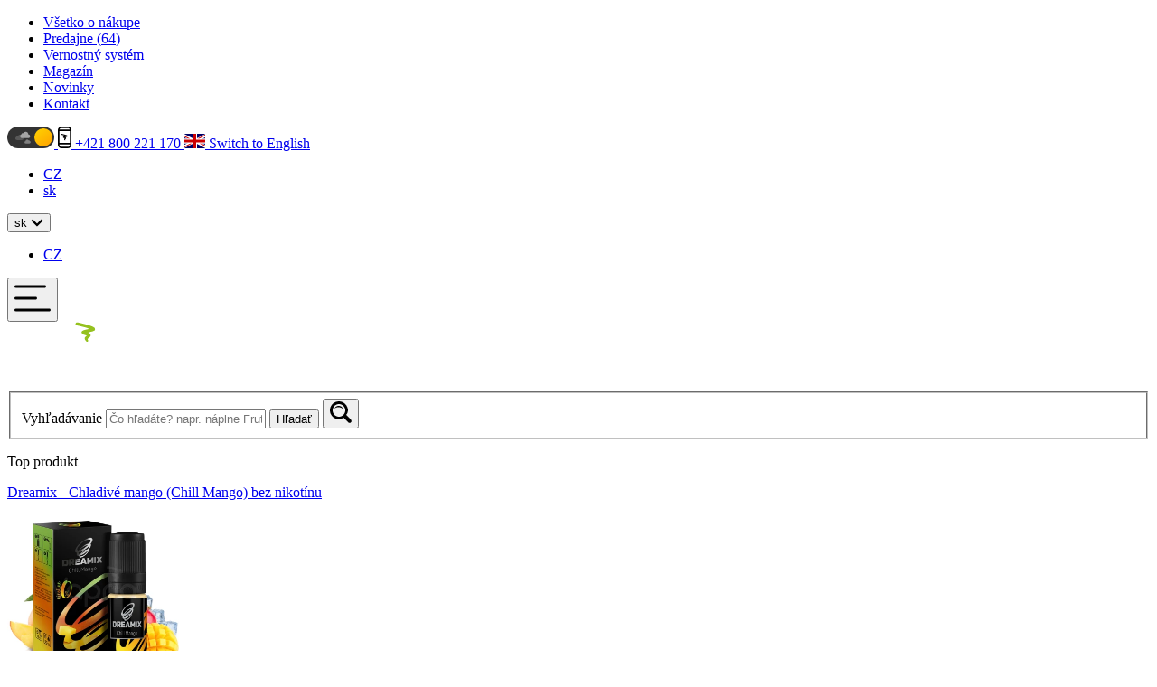

--- FILE ---
content_type: text/html; charset=utf-8
request_url: https://www.vaprio.sk/produkt-coilology-predmotane-spiralky-framed-staple-ni80-4274.html
body_size: 21845
content:
<!DOCTYPE html>
<html lang="sk" data-theme="light">
    <head>
        <meta charset="utf-8">
        <meta name="viewport" content="width=device-width">
        <meta http-equiv="Content-Type" content="text/html; charset=utf-8">
        <meta http-equiv="Content-Language" content="sk">
        <meta http-equiv="X-UA-Compatible" content="IE=edge">
        <meta name="robots" content="index, follow">
        <meta name="theme-color" content="#95C11F">
        <link rel="alternate" hreflang="cs" href="https://www.vaprio.cz/produkt-coilology-predmotane-spiralky-framed-staple-ni80-4274.html">
        <link rel="alternate" hreflang="sk" href="https://www.vaprio.sk/produkt-coilology-predmotane-spiralky-framed-staple-ni80-4274.html">
        <meta name="description" content="Predmotané špirálky od popredného výrobcu Coilology.

Prečo strácať čas výrobou vlastných drôtov alebo motaním špirálok, keď si pre vás Coilology pripravili vysokokvalitné špirálky v mnohých variantoch, odporoch a z rôznych materiálov.

Jedny zo zložitejších špirálok, vyrobené z mnohých rôzne ve">
        <meta name="keywords" content="Coilology predmotané špirálky Framed Staple, Ni80 - 0.27ohm">
        <meta name="author" content="Vaprio.sk, s.r.o.">
        <meta property="og:url" content="https://www.vaprio.sk/produkt-coilology-predmotane-spiralky-framed-staple-ni80-4274.html"/>
        <meta property="og:type" content="website"/>
        <meta property="og:title" content="Coilology predmotané špirálky Framed Staple, Ni80 | Vaprio"/>
        <meta property="og:site_name" content="Vaprio.sk"/>
        <meta property="og:description" content="Predmotané špirálky od popredného výrobcu Coilology.

Prečo strácať čas výrobou vlastných drôtov alebo motaním špirálok, keď si pre vás Coilology pripravili vysokokvalitné špirál..."/>
        <meta  property="product:price:amount"  content="4.55" />
        <meta  property="product:price:currency"  content="EUR" />
        <meta  property="og:type"  content="product" />
        <link  rel="image_src" href="https://img.vaprio.com/p/4274/4274_13399.jpg"/>
        <meta property="og:image" content="https://img.vaprio.com/p/4274/4274_13399.jpg"/>
        <link rel="shortcut icon" href="/styles/images/favicon/favicon.ico" type="image/x-icon">
        <link rel="apple-touch-icon" sizes="180x180" href="/styles/images/favicon/apple-touch-icon.png">
        <link rel="icon" type="image/png" sizes="32x32" href="/styles/images/favicon/favicon-32x32.png">
        <link rel="icon" type="image/png" sizes="16x16" href="/styles/images/favicon/favicon-16x16.png">
        <link rel="manifest" href="/styles/images/favicon/site.webmanifest">
        <meta name="apple-mobile-web-app-title" content="Vaprio">
        <meta name="application-name" content="Vaprio">
        <meta name="msapplication-TileColor" content="#95C11F">
        <meta name="msapplication-config" content="/styles/images/favicon/browserconfig.xml">
        <title>Coilology predmotané špirálky Framed Staple, Ni80 - Coilology | Vaprio</title>
        <link rel="canonical" href="https://www.vaprio.sk/produkt-coilology-predmotane-spiralky-framed-staple-ni80-4274.html" />
        <link rel="preload" as="style" href="/dist/index.css?v=8129" />
        <link rel="preload" as="style" href="/assets/eshop.css?v=8129" />
        <link rel="modulepreload" href="/dist/index.js?v=8129" />
        <link rel="preload" as="script" href="/assets/eshop.js?v=8129" />
        <link rel="stylesheet" href="/dist/index.css?v=8129">
        <link rel="stylesheet" href="/assets/eshop.css?v=8129">
        <script type="module" src="/dist/index.js?v=8129" defer></script>
        <script src="/assets/eshop.js?v=8129" defer></script>
        <link rel="dns-prefetch" href="//img.vaprio.com">
        <link rel="preconnect" href="https://img.vaprio.com" crossorigin>

    <!-- Global site tag (gtag.js) - Google Analytics -->
    <script async src="https://www.googletagmanager.com/gtag/js?id=UA-28740453-5"></script>
    <script>
        window.dataLayer = window.dataLayer || [];
        function gtag(){ dataLayer.push(arguments); }
        gtag('js', new Date());
            window.appConsent = {
        analytics: false
    };

    window.RaventicConsent = false;

    gtag("consent", "default", {
        "ad_storage": "denied",
        "analytics_storage": "denied"
    });

        gtag('config', 'UA-28740453-5');
    </script>



<script async src="https://scripts.luigisbox.tech/LBX-658202.js"></script>    </head>
    <body id="body">
<div id="snippet-pageBar-pageBar">







	<div class="pageBar">
		<div class="container">
			<div class="pageBar__content">
					<div class="pageBar__content__left">
							<nav class="pageBarNavigation">
		<ul>


<li  class="pageBarNavigation__item">
	<a  href="/rubrika-vsetko-o-nakupe.html">
			Všetko o nákupe
	</a>
</li>


<li  class="pageBarNavigation__item">
	<a  href="/predajne.html">
			Predajne (<span class="text-green-500">64</span>)
	</a>
</li>


<li  class="pageBarNavigation__item">
	<a  href="/vernostny-system">
			Vernostný systém
	</a>
</li>


<li  class="pageBarNavigation__item">
	<a  href="/magazin.html">
			Magazín
	</a>
</li>


<li  class="pageBarNavigation__item">
	<a  href="/novinky">
			Novinky
	</a>
</li>


<li  class="pageBarNavigation__item">
	<a  href="/kontakt.html">
			Kontakt
	</a>
</li>
		</ul>
	</nav>

					</div>

					<div class="pageBar__content__right">
						
	<a href="/theme=dark" class="themeSwitch" title="Prepnúť do tmavého režimu" rel="nofollow">

<img src="/public/components/themeSwitch/theme-light.svg" alt="Prepnúť do tmavého režimu" width="52" height="24" >	</a>

						
						
	<a href="tel:+421800221170" aria-label="Telefón" class="pageBarPhone">

    <svg xmlns="http://www.w3.org/2000/svg" width="15" height="24" viewBox="0 0 15 24">
        <path fill-rule="evenodd" d="M10.962 0C13.192 0 15 1.71 15 3.818v16.364C15 22.29 13.192 24 10.962 24H4.038C1.808 24 0 22.29 0 20.182V3.818C0 1.71 1.808 0 4.038 0Zm2.307 19.636H1.731v.546c0 1.205 1.033 2.182 2.307 2.182h6.924c1.274 0 2.307-.977 2.307-2.182zm0-14.727H1.731V18h11.538V4.91ZM4.083 8.002l.094.013c.016.003 1.335.279 2.752.639l.387.1c2.992.784 3.557 1.212 3.592 1.768.01.17-.035.584-.688.794-.47.149-1.115.277-1.74.398a.141.141 0 0 0-.034.269c.368.162.736.435.775.891.035.387-.39.763-.835 1.054-.361.234-.354.393-.284.528l.133.28a.427.427 0 0 1-.343.594q-.026.004-.053.003c-.217 0-.33-.183-.456-.331l-.33-.446c-.29-.46-.098-1.046.4-1.298q.041-.021.077-.042c.14-.083.11-.287-.056-.325-.926-.214-1.753-.462-1.74-1.112.015-.708.948-.89 2.49-1.191l.06-.02a.185.185 0 0 0-.038-.343C7.204 9.904 5.7 9.517 3.925 9.147c-.295-.062-.523-.3-.516-.58.01-.376.39-.632.768-.552Zm6.879-6.366H4.038c-1.05.004-1.964.676-2.226 1.637h11.376c-.262-.961-1.177-1.633-2.226-1.637"></path>
    </svg>
		<span>+421 800 221 170</span>
	</a>

						
	<a href="/translation=en" class="localeButton " aria-label="Switch to English" rel="nofollow">

    <svg xmlns="http://www.w3.org/2000/svg" width="23" height="16" fill="none" viewBox="0 0 23 16">
        <path fill="#006" d="M23.002 0h-23v16h23z"></path>
        <path fill="#fff" d="M-3.941 0v1.789L23.49 16h3.453v-1.789L-.488 0zm30.885 0v1.789L-.488 15.999h-3.453v-1.788L23.49 0h3.453Z"></path>
        <path fill="#fff" d="M8.928 0v16h5.147V0zm-12.87 5.333v5.334h30.886V5.333H-3.94Z"></path>
        <path fill="#C00" d="M-3.941 6.4v3.2h30.885V6.4zM9.957 0v16h3.089V0zM-3.941 16l10.295-5.333h2.302L-1.64 16h-2.302Zm0-16L6.354 5.333H4.052l-7.993-4.14zm18.288 5.333L24.642 0h2.302L16.65 5.333zM26.944 16 16.65 10.667h2.302l7.993 4.14V16Z"></path>
    </svg>
		<span>
			Switch to English
		</span>
	</a>

						
	<div class="d-lg-none d-xxl-block">

	<ul class="countrySwitch">
		<li>
			<a href="https://www.vaprio.cz">
					CZ
			</a>
		</li>
		<li>
			<a href="https://www.vaprio.sk" class="is-active">
					sk
			</a>
		</li>
	</ul>
	</div>
	<div class="d-xxl-none">

	<div class="countryDropdown" data-component="Dropdown">
		<button type="button" aria-expanded="false">

				sk
			

    <svg xmlns="http://www.w3.org/2000/svg" width="14" height="9" viewBox="0 0 14 9">
        <path fill-rule="evenodd" d="M13.5 2.13 11.874.5 7 5.3 2.124.5.5 2.13 7 8.5z"></path>
    </svg>
		</button>
		<ul>
				<li>
					<a href="https://www.vaprio.cz">
							CZ
					</a>
				</li>
		</ul>
	</div>
	</div>

					</div>
			</div>
		</div>
	</div>
</div>


<header class="header">
	<div class="container">
		<div class="header__content">

<button type="button" class="menuToggle header__toggle" data-mobile-navigation-open aria-label="Menu">

    <svg xmlns="http://www.w3.org/2000/svg" width="40" height="40" viewBox="0 0 40 40">
        <path fill-rule="evenodd" d="M1.5 5.5h32a1.5 1.5 0 0 1 0 3h-32a1.5 1.5 0 0 1 0-3m0 13h22a1.5 1.5 0 0 1 0 3h-22a1.5 1.5 0 0 1 0-3m0 13h37a1.5 1.5 0 0 1 0 3h-37a1.5 1.5 0 0 1 0-3"></path>
    </svg>
</button>
<div class="header__brand">
	<a href="/">
		<img src="/styles/images/logo-vaprio-sk.svg" alt="logo Vaprio" width="135" height="55" loading="lazy" >
	</a>
</div>
	<div class="header__map">
		<a href="/prodejny.html" >
			<picture>
				<source srcset="/assets/images/map.czsk.desktopHeader.svg" media="(min-width: 1200px)" width="780" height="379">
				<img src="" alt="" width="1" height="1" loading="lazy">
			</picture>
		</a>
	</div>

	<div class="fulltextSearchAlt" data-component="FulltextSearchAlt">
		<div class="fulltextSearchAlt__form" data-fulltext-search-alt-form>
<form action="/produkt-coilology-predmotane-spiralky-framed-staple-ni80-4274.html" method="post" data-form-auto-submit="200" data-form-auto-submit-watch-all-events="" data-form-remove-loading-indicator="" data-ajax="" id="frm-headerSearchForm-form" class="form" data-component="Form">
<fieldset>


	

	<div class="fulltextSearchInput">

	<label for="frm-headerSearchForm-form-query" class="formLabel formLabel--hidden">Vyhľadávanie</label>

	<input type="text" name="query" id="frm-headerSearchForm-form-query" class="formInput " aria-invalid="false" placeholder="Čo hľadáte? napr. náplne Frutie" inputmode="search" autocomplete="off">



	

	<button type="submit" name="send" class="btn fulltextSearchInput__button fulltextSearchInput__button--desktop btn--green btn--600" data-nf-ignore>Hľadať</button>

<button class="fulltextSearchInput__button fulltextSearchInput__button--mobile" aria-label="Hľadať" type="submit"><svg xmlns="http://www.w3.org/2000/svg" width="24" height="24" viewBox="0 0 24 24"> <path d="m23 20-5-5c1.247-1.44 1.81-3.241 2-5-.19-5.59-4.634-10-10-10C4.442 0 0 4.41 0 10c0 5.25 4.442 9.66 10 10 1.753-.34 3.485-.845 5-2l5 5c2.187 2.438 5.452-.799 3-3M3 10c0-3.86 3.14-7 7-7s7 3.14 7 7-3.14 7-7 7-7-3.14-7-7m2-2c2-4.456 8.732-3.912 10 1-2.554-3.034-7.048-3.36-10-1"/> </svg></button></div>


</fieldset>
<input type="hidden" name="_do" value="headerSearchForm-form-submit">
</form>
		</div>
		<div class="fulltextSearchAlt__autocomplete" id="snippet-headerSearchForm-uiFulltextSearchAltAutocomplete">





<div class="autoCompleteAlt autoCompleteAlt--hasTop">
	<div class="autoCompleteAlt__inner">
			
				<div class="autoCompleteAlt__top lbx-click">
					<p class="autoCompleteAlt__title">Top produkt</p>
					

<article class="productCard" > <a href="/produkt-dreamix-chladive-mango-chill-mango-bez-nikotinu-8549.html" class="productCard__link" ><span>Dreamix - Chladivé mango (Chill Mango) bez nikotínu</span></a> <div class="productCard__image"> <img src="https://img.vaprio.com/p/8549/8549_28400_m.webp" alt="Dreamix - Chladivé mango (Chill Mango) bez nikotínu" width="190" height="190" class="productCard__image__img productCard__image__img--primary" loading="lazy" > </div> <div class="productCard__body"> <h2 class="productCard__title">Dreamix - Chladivé mango (Chill Mango) bez nikotínu</h2> </div> <div class="productCard__info"> <span class="productCard__stock stock stock--green"> Skladom online<br> <button type="button" data-component="Availability">a v 12 predajniach</button> </span> <div class="availability productCard__availability" data-availability-target> <p class="availability__title">Skladem na prodejnách</p> <ul> <li> Banská Bystrica </li> <li> Bratislava </li> <li> Bratislava - AVION Shopping Park </li> <li> Bratislava - Dúbravka </li> <li> Komárno </li> <li> Košice </li> <li> Nitra </li> <li> Poprad - OC MAX </li> <li> Prešov </li> <li> Trenčín </li> <li> Trnava </li> <li> Žilina </li> </ul> </div> </div> <div class="productCard__footer"> <div class="productCard__price price price--red"> <span class="price__current">6,65 €</span> </div> <a class="productCard__button btn btn--green btn--500 lbx-add-to-cart lbx-item-P8549 lbx-itemPrice-6.65" rel="nofollow" data-ga-product-id="8549" data-ga-goods-id="25273" data-ga-product-name="Dreamix - Chladivé mango (Chill Mango) bez nikotínu" data-ga-price="6.65" data-ga-currency="EUR" data-ga-action="add_to_cart" data-ga-source="default" href="/produkt-coilology-predmotane-spiralky-framed-staple-ni80-4274.html?variantId=25273&do=addItemToBasket" data-ajax > Koupit <svg xmlns="http://www.w3.org/2000/svg" viewBox="0 0 22 19"> <path d="M10.52 6.51a.97.97 0 0 1-.301-1.303L12.973.453A.9.9 0 0 1 13.75 0c.711 0 1.154.812.78 1.443l-2.755 4.755a.895.895 0 0 1-1.256.312zm3.14.14-.322.54c-.502.852-1.377 1.36-2.34 1.36-1.102 0-2.162-.684-2.577-1.9H0v1.9h.59c.49 0 .935.289 1.15.745L5.5 19h11l3.76-9.703a1.28 1.28 0 0 1 1.151-.747H22v-1.9zM8.25 15.2c0 .524-.41.95-.917.95s-.916-.426-.916-.95v-3.8c0-.524.41-.95.916-.95.507 0 .917.426.917.95zm3.667 0c0 .524-.41.95-.917.95s-.917-.426-.917-.95v-3.8c0-.524.41-.95.917-.95s.917.426.917.95zm3.666 0c0 .524-.41.95-.916.95-.507 0-.917-.426-.917-.95v-3.8c0-.524.41-.95.917-.95s.916.426.916.95z"></path> </svg> </a> </div> </article>
				</div>
			
			<div class="autoCompleteAlt__body lbx-click">
				<div>
					<p class="autoCompleteAlt__title">Produkty</p>
<ul class="productRowCardLayout">
							

<li> <article class="productRowCard" > <a href="/produkt-dreamix-chladive-mango-chill-mango-bez-nikotinu-8549.html" class="productRowCard__link"><span>Dreamix - Chladivé mango (Chill Mango) bez nikotínu</span></a> <img src="https://img.vaprio.com/p/8549/8549_28400_m.webp" alt="Dreamix - Chladivé mango (Chill Mango) bez nikotínu" width="95" height="95" class="productRowCard__image" loading="lazy" > <div class="productRowCard__body"> <h2 class="productRowCard__title">Dreamix - Chladivé mango (Chill Mango) bez nikotínu</h2> <span class="productRowCard__stock stock stock--green"> Skladom online<br> <button type="button" data-component="Availability">a v 12 predajniach</button> </span> <div class="availability productRowCard__availability" data-availability-target> <p class="availability__title">Skladem na prodejnách</p> <ul> <li> Banská Bystrica </li> <li> Bratislava </li> <li> Bratislava - AVION Shopping Park </li> <li> Bratislava - Dúbravka </li> <li> Komárno </li> <li> Košice </li> <li> Nitra </li> <li> Poprad - OC MAX </li> <li> Prešov </li> <li> Trenčín </li> <li> Trnava </li> <li> Žilina </li> </ul> </div> <div class="productRowCard__body__buttonPriceQuantity"> <div class="productRowCard__priceQuantity"> <div class="productRowCard__price price price--red"> <span class="price__current">6,65 €</span> </div> </div> <a class="productRowCard__button btn btn--green btn--400 lbx-add-to-cart lbx-item-P8549 lbx-itemPrice-6.65" rel="nofollow" data-ga-product-id="8549" data-ga-goods-id="25273" data-ga-product-name="Dreamix - Chladivé mango (Chill Mango) bez nikotínu" data-ga-price="6.65" data-ga-currency="EUR" data-ga-action="add_to_cart" data-ga-source="default" href="/produkt-coilology-predmotane-spiralky-framed-staple-ni80-4274.html?variantId=25273&do=addItemToBasket" data-ajax > Koupit <svg xmlns="http://www.w3.org/2000/svg" viewBox="0 0 22 19"> <path d="M10.52 6.51a.97.97 0 0 1-.301-1.303L12.973.453A.9.9 0 0 1 13.75 0c.711 0 1.154.812.78 1.443l-2.755 4.755a.895.895 0 0 1-1.256.312zm3.14.14-.322.54c-.502.852-1.377 1.36-2.34 1.36-1.102 0-2.162-.684-2.577-1.9H0v1.9h.59c.49 0 .935.289 1.15.745L5.5 19h11l3.76-9.703a1.28 1.28 0 0 1 1.151-.747H22v-1.9zM8.25 15.2c0 .524-.41.95-.917.95s-.916-.426-.916-.95v-3.8c0-.524.41-.95.916-.95.507 0 .917.426.917.95zm3.667 0c0 .524-.41.95-.917.95s-.917-.426-.917-.95v-3.8c0-.524.41-.95.917-.95s.917.426.917.95zm3.666 0c0 .524-.41.95-.916.95-.507 0-.917-.426-.917-.95v-3.8c0-.524.41-.95.917-.95s.916.426.916.95z"></path> </svg> </a> </div> </div> </article> </li>

<li> <article class="productRowCard" > <a href="/produkt-voopoo-vinci-e120-pod-mod-sada.html" class="productRowCard__link"><span>VOOPOO Vinci E120 Pod Mód sada</span></a> <img src="https://img.vaprio.com/p/9329/9329_30476_m.webp" alt="VOOPOO Vinci E120 Pod Mód sada" width="95" height="95" class="productRowCard__image" loading="lazy" > <div class="productRowCard__body"> <h2 class="productRowCard__title">VOOPOO Vinci E120 Pod Mód sada</h2> <span class="productRowCard__stock stock stock--green stock--a-red"> Skladom na centrále<br> </span> <div class="productRowCard__body__buttonPriceQuantity"> <div class="productRowCard__priceQuantity"> <div class="productRowCard__price price price--red"> <span class="price__current">52,65 €</span> </div> </div> <a class="productRowCard__button btn btn--green btn--400 " rel="nofollow" href="/produkt-coilology-predmotane-spiralky-framed-staple-ni80-4274.html?productId=9329&do=addToBasket" data-ajax > Koupit <svg xmlns="http://www.w3.org/2000/svg" viewBox="0 0 22 19"> <path d="M10.52 6.51a.97.97 0 0 1-.301-1.303L12.973.453A.9.9 0 0 1 13.75 0c.711 0 1.154.812.78 1.443l-2.755 4.755a.895.895 0 0 1-1.256.312zm3.14.14-.322.54c-.502.852-1.377 1.36-2.34 1.36-1.102 0-2.162-.684-2.577-1.9H0v1.9h.59c.49 0 .935.289 1.15.745L5.5 19h11l3.76-9.703a1.28 1.28 0 0 1 1.151-.747H22v-1.9zM8.25 15.2c0 .524-.41.95-.917.95s-.916-.426-.916-.95v-3.8c0-.524.41-.95.916-.95.507 0 .917.426.917.95zm3.667 0c0 .524-.41.95-.917.95s-.917-.426-.917-.95v-3.8c0-.524.41-.95.917-.95s.917.426.917.95zm3.666 0c0 .524-.41.95-.916.95-.507 0-.917-.426-.917-.95v-3.8c0-.524.41-.95.917-.95s.916.426.916.95z"></path> </svg> </a> </div> </div> </article> </li>

<li> <article class="productRowCard" > <a href="/produkt-dreamix-salt-lesna-zmes-berry-mix-s-sk.html" class="productRowCard__link"><span>Dreamix SALT Lesná zmes (Berry Mix'S)</span></a> <img src="https://img.vaprio.com/p/6591/6591_21576_m.webp" alt="Dreamix SALT Lesná zmes (Berry Mix&apos;S)" width="95" height="95" class="productRowCard__image" loading="lazy" > <div class="productRowCard__body"> <h2 class="productRowCard__title">Dreamix SALT Lesná zmes (Berry Mix'S)</h2> <span class="productRowCard__stock stock stock--green"> Skladom online<br> <button type="button" data-component="Availability">a v 12 predajniach</button> </span> <div class="availability productRowCard__availability" data-availability-target> <p class="availability__title">Skladem na prodejnách</p> <ul> <li> Banská Bystrica </li> <li> Bratislava </li> <li> Bratislava - AVION Shopping Park </li> <li> Bratislava - Dúbravka </li> <li> Komárno </li> <li> Košice </li> <li> Nitra </li> <li> Poprad - OC MAX </li> <li> Prešov </li> <li> Trenčín </li> <li> Trnava </li> <li> Žilina </li> </ul> </div> <div class="productRowCard__body__buttonPriceQuantity"> <div class="productRowCard__priceQuantity"> <div class="productRowCard__price price price--red"> <span class="price__current">7,15 €</span> </div> </div> <a class="productRowCard__button btn btn--green btn--400 " rel="nofollow" href="/produkt-coilology-predmotane-spiralky-framed-staple-ni80-4274.html?productId=6591&do=addToBasket" data-ajax > Koupit <svg xmlns="http://www.w3.org/2000/svg" viewBox="0 0 22 19"> <path d="M10.52 6.51a.97.97 0 0 1-.301-1.303L12.973.453A.9.9 0 0 1 13.75 0c.711 0 1.154.812.78 1.443l-2.755 4.755a.895.895 0 0 1-1.256.312zm3.14.14-.322.54c-.502.852-1.377 1.36-2.34 1.36-1.102 0-2.162-.684-2.577-1.9H0v1.9h.59c.49 0 .935.289 1.15.745L5.5 19h11l3.76-9.703a1.28 1.28 0 0 1 1.151-.747H22v-1.9zM8.25 15.2c0 .524-.41.95-.917.95s-.916-.426-.916-.95v-3.8c0-.524.41-.95.916-.95.507 0 .917.426.917.95zm3.667 0c0 .524-.41.95-.917.95s-.917-.426-.917-.95v-3.8c0-.524.41-.95.917-.95s.917.426.917.95zm3.666 0c0 .524-.41.95-.916.95-.507 0-.917-.426-.917-.95v-3.8c0-.524.41-.95.917-.95s.916.426.916.95z"></path> </svg> </a> </div> </div> </article> </li>

<li> <article class="productRowCard" > <a href="/produkt-peegee-vanilka-vanilla-.html" class="productRowCard__link"><span>PEEGEE - Vanilka (Vanilla)</span></a> <img src="https://img.vaprio.com/p/6759/6759_22025_m.webp" alt="PEEGEE - Vanilka (Vanilla)" width="95" height="95" class="productRowCard__image" loading="lazy" > <div class="productRowCard__body"> <h2 class="productRowCard__title">PEEGEE - Vanilka (Vanilla)</h2> <span class="productRowCard__stock stock stock--green"> Skladom online<br> <button type="button" data-component="Availability">a v 12 predajniach</button> </span> <div class="availability productRowCard__availability" data-availability-target> <p class="availability__title">Skladem na prodejnách</p> <ul> <li> Banská Bystrica </li> <li> Bratislava </li> <li> Bratislava - AVION Shopping Park </li> <li> Bratislava - Dúbravka </li> <li> Komárno </li> <li> Košice </li> <li> Nitra </li> <li> Poprad - OC MAX </li> <li> Prešov </li> <li> Trenčín </li> <li> Trnava </li> <li> Žilina </li> </ul> </div> <div class="productRowCard__body__buttonPriceQuantity"> <div class="productRowCard__priceQuantity"> <div class="productRowCard__price price price--red"> <span class="price__current">6,15 €</span> </div> </div> <a class="productRowCard__button btn btn--green btn--400 " rel="nofollow" href="/produkt-coilology-predmotane-spiralky-framed-staple-ni80-4274.html?productId=6759&do=addToBasket" data-ajax > Koupit <svg xmlns="http://www.w3.org/2000/svg" viewBox="0 0 22 19"> <path d="M10.52 6.51a.97.97 0 0 1-.301-1.303L12.973.453A.9.9 0 0 1 13.75 0c.711 0 1.154.812.78 1.443l-2.755 4.755a.895.895 0 0 1-1.256.312zm3.14.14-.322.54c-.502.852-1.377 1.36-2.34 1.36-1.102 0-2.162-.684-2.577-1.9H0v1.9h.59c.49 0 .935.289 1.15.745L5.5 19h11l3.76-9.703a1.28 1.28 0 0 1 1.151-.747H22v-1.9zM8.25 15.2c0 .524-.41.95-.917.95s-.916-.426-.916-.95v-3.8c0-.524.41-.95.916-.95.507 0 .917.426.917.95zm3.667 0c0 .524-.41.95-.917.95s-.917-.426-.917-.95v-3.8c0-.524.41-.95.917-.95s.917.426.917.95zm3.666 0c0 .524-.41.95-.916.95-.507 0-.917-.426-.917-.95v-3.8c0-.524.41-.95.917-.95s.916.426.916.95z"></path> </svg> </a> </div> </div> </article> </li>

<li> <article class="productRowCard" > <a href="/produkt-drippin-party-speachless-broskynova-limonada-shake-vape-8917.html" class="productRowCard__link"><span>Drippin Party - Speachless (Broskyňová limonáda) Shake&amp;Vape</span></a> <img src="https://img.vaprio.com/p/8917/8917_29127_m.webp" alt="Drippin Party - Speachless (Broskyňová limonáda) Shake&amp;Vape" width="95" height="95" class="productRowCard__image" loading="lazy" > <div class="productRowCard__body"> <h2 class="productRowCard__title">Drippin Party - Speachless (Broskyňová limonáda) Shake&amp;Vape</h2> <span class="productRowCard__stock stock stock--green"> Skladom online<br> <button type="button" data-component="Availability">a v 12 predajniach</button> </span> <div class="availability productRowCard__availability" data-availability-target> <p class="availability__title">Skladem na prodejnách</p> <ul> <li> Banská Bystrica </li> <li> Bratislava </li> <li> Bratislava - AVION Shopping Park </li> <li> Bratislava - Dúbravka </li> <li> Komárno </li> <li> Košice </li> <li> Nitra </li> <li> Poprad - OC MAX </li> <li> Prešov </li> <li> Trenčín </li> <li> Trnava </li> <li> Žilina </li> </ul> </div> <div class="productRowCard__body__buttonPriceQuantity"> <div class="productRowCard__priceQuantity"> <div class="productRowCard__price price price--red"> <span class="price__current">13,65 €</span> </div> </div> <a class="productRowCard__button btn btn--green btn--400 lbx-add-to-cart lbx-item-P8917 lbx-itemPrice-13.65" rel="nofollow" data-ga-product-id="8917" data-ga-goods-id="25220" data-ga-product-name="Drippin Party - Speachless (Broskyňová limonáda) Shake&Vape" data-ga-price="13.65" data-ga-currency="EUR" data-ga-action="add_to_cart" data-ga-source="default" href="/produkt-coilology-predmotane-spiralky-framed-staple-ni80-4274.html?variantId=25220&do=addItemToBasket" data-ajax > Koupit <svg xmlns="http://www.w3.org/2000/svg" viewBox="0 0 22 19"> <path d="M10.52 6.51a.97.97 0 0 1-.301-1.303L12.973.453A.9.9 0 0 1 13.75 0c.711 0 1.154.812.78 1.443l-2.755 4.755a.895.895 0 0 1-1.256.312zm3.14.14-.322.54c-.502.852-1.377 1.36-2.34 1.36-1.102 0-2.162-.684-2.577-1.9H0v1.9h.59c.49 0 .935.289 1.15.745L5.5 19h11l3.76-9.703a1.28 1.28 0 0 1 1.151-.747H22v-1.9zM8.25 15.2c0 .524-.41.95-.917.95s-.916-.426-.916-.95v-3.8c0-.524.41-.95.916-.95.507 0 .917.426.917.95zm3.667 0c0 .524-.41.95-.917.95s-.917-.426-.917-.95v-3.8c0-.524.41-.95.917-.95s.917.426.917.95zm3.666 0c0 .524-.41.95-.916.95-.507 0-.917-.426-.917-.95v-3.8c0-.524.41-.95.917-.95s.916.426.916.95z"></path> </svg> </a> </div> </div> </article> </li>

<li> <article class="productRowCard" > <a href="/produkt-vapegear-one-pod-sada.html" class="productRowCard__link"><span>VapeGear One Pod sada</span></a> <img src="https://img.vaprio.com/p/9509/9509_31934_m.webp" alt="VapeGear One Pod sada" width="95" height="95" class="productRowCard__image" loading="lazy" > <div class="productRowCard__body"> <h2 class="productRowCard__title">VapeGear One Pod sada</h2> <span class="productRowCard__stock stock stock--green"> Skladom online<br> <button type="button" data-component="Availability">a v 12 predajniach</button> </span> <div class="availability productRowCard__availability" data-availability-target> <p class="availability__title">Skladem na prodejnách</p> <ul> <li> Banská Bystrica </li> <li> Bratislava </li> <li> Bratislava - AVION Shopping Park </li> <li> Bratislava - Dúbravka </li> <li> Komárno </li> <li> Košice </li> <li> Nitra </li> <li> Poprad - OC MAX </li> <li> Prešov </li> <li> Trenčín </li> <li> Trnava </li> <li> Žilina </li> </ul> </div> <div class="productRowCard__body__buttonPriceQuantity"> <div class="productRowCard__priceQuantity"> <div class="productRowCard__price price price--red"> <span class="price__current">16,45 €</span> </div> </div> <a class="productRowCard__button btn btn--green btn--400 " rel="nofollow" href="/produkt-coilology-predmotane-spiralky-framed-staple-ni80-4274.html?productId=9509&do=addToBasket" data-ajax > Koupit <svg xmlns="http://www.w3.org/2000/svg" viewBox="0 0 22 19"> <path d="M10.52 6.51a.97.97 0 0 1-.301-1.303L12.973.453A.9.9 0 0 1 13.75 0c.711 0 1.154.812.78 1.443l-2.755 4.755a.895.895 0 0 1-1.256.312zm3.14.14-.322.54c-.502.852-1.377 1.36-2.34 1.36-1.102 0-2.162-.684-2.577-1.9H0v1.9h.59c.49 0 .935.289 1.15.745L5.5 19h11l3.76-9.703a1.28 1.28 0 0 1 1.151-.747H22v-1.9zM8.25 15.2c0 .524-.41.95-.917.95s-.916-.426-.916-.95v-3.8c0-.524.41-.95.916-.95.507 0 .917.426.917.95zm3.667 0c0 .524-.41.95-.917.95s-.917-.426-.917-.95v-3.8c0-.524.41-.95.917-.95s.917.426.917.95zm3.666 0c0 .524-.41.95-.916.95-.507 0-.917-.426-.917-.95v-3.8c0-.524.41-.95.917-.95s.916.426.916.95z"></path> </svg> </a> </div> </div> </article> </li>

<li> <article class="productRowCard" > <a href="/produkt-vapegear-bora-pod-sada.html" class="productRowCard__link"><span>VapeGear Bora Pod sada</span></a> <img src="https://img.vaprio.com/p/9619/9619_32036_m.webp" alt="VapeGear Bora Pod sada" width="95" height="95" class="productRowCard__image" loading="lazy" > <div class="productRowCard__body"> <h2 class="productRowCard__title">VapeGear Bora Pod sada</h2> <span class="productRowCard__stock stock stock--green"> Skladom na centrále<br> <button type="button" data-component="Availability">V 11 predajniach</button> </span> <div class="availability productRowCard__availability" data-availability-target> <p class="availability__title">Skladem na prodejnách</p> <ul> <li> Banská Bystrica </li> <li> Bratislava - AVION Shopping Park </li> <li> Bratislava - Dúbravka </li> <li> Komárno </li> <li> Košice </li> <li> Nitra </li> <li> Poprad - OC MAX </li> <li> Prešov </li> <li> Trenčín </li> <li> Trnava </li> <li> Žilina </li> </ul> </div> <div class="productRowCard__body__buttonPriceQuantity"> <div class="productRowCard__priceQuantity"> <div class="productRowCard__price price price--red"> <span class="price__current">25,10 €</span> </div> </div> <a class="productRowCard__button btn btn--green btn--400 lbx-add-to-cart lbx-item-P9619 lbx-itemPrice-25.1" rel="nofollow" data-ga-product-id="9619" data-ga-goods-id="26503" data-ga-product-name="VapeGear Bora Pod sada" data-ga-price="25.1" data-ga-currency="EUR" data-ga-action="add_to_cart" data-ga-source="default" href="/produkt-coilology-predmotane-spiralky-framed-staple-ni80-4274.html?variantId=26503&do=addItemToBasket" data-ajax > Koupit <svg xmlns="http://www.w3.org/2000/svg" viewBox="0 0 22 19"> <path d="M10.52 6.51a.97.97 0 0 1-.301-1.303L12.973.453A.9.9 0 0 1 13.75 0c.711 0 1.154.812.78 1.443l-2.755 4.755a.895.895 0 0 1-1.256.312zm3.14.14-.322.54c-.502.852-1.377 1.36-2.34 1.36-1.102 0-2.162-.684-2.577-1.9H0v1.9h.59c.49 0 .935.289 1.15.745L5.5 19h11l3.76-9.703a1.28 1.28 0 0 1 1.151-.747H22v-1.9zM8.25 15.2c0 .524-.41.95-.917.95s-.916-.426-.916-.95v-3.8c0-.524.41-.95.916-.95.507 0 .917.426.917.95zm3.667 0c0 .524-.41.95-.917.95s-.917-.426-.917-.95v-3.8c0-.524.41-.95.917-.95s.917.426.917.95zm3.666 0c0 .524-.41.95-.916.95-.507 0-.917-.426-.917-.95v-3.8c0-.524.41-.95.917-.95s.916.426.916.95z"></path> </svg> </a> </div> </div> </article> </li>
</ul>
				</div>
			</div>
				<div class="autoCompleteAlt__groups">
					<div class="autoCompleteAlt__groups__inner">
						

	<div class="autoCompleteGroupAlt ">
		<p class="autoCompleteGroupAlt__title">Kategórie</p>
		<ul>

	<li>
		<a href="/naplne/produkty" class="autoCompleteItemAlt">

		Náplne
		</a>
	</li>

	<li>
		<a href="/bazy-a-prichute/produkty" class="autoCompleteItemAlt">

		Bázy a príchute
		</a>
	</li>

	<li>
		<a href="/bazy-a-prichute/nikotinove-boostery/produkty" class="autoCompleteItemAlt">

		Bázy a príchute / Nikotínové boostery
		</a>
	</li>
		</ul>
	</div>



	<div class="autoCompleteGroupAlt ">
		<p class="autoCompleteGroupAlt__title">Značky</p>
		<ul>

	<li>
		<a href="/znacka-elfbar.html" class="autoCompleteItemAlt">

		Elfbar
		</a>
	</li>

	<li>
		<a href="/znacka-oxva.html" class="autoCompleteItemAlt">

		OXVA
		</a>
	</li>

	<li>
		<a href="/znacka-x4.html" class="autoCompleteItemAlt">

		X4
		</a>
	</li>
		</ul>
	</div>



	<div class="autoCompleteGroupAlt ">
		<p class="autoCompleteGroupAlt__title">Predajne</p>
		<ul>

	<li>
		<a href="/predajna-bratislava-avion" class="autoCompleteItemAlt">

		Bratislava - AVION Shopping Park
		</a>
	</li>

	<li>
		<a href="/predajna-poprad" class="autoCompleteItemAlt">

		Poprad - OC MAX
		</a>
	</li>

	<li>
		<a href="/predajna-presov" class="autoCompleteItemAlt">

		Prešov
		</a>
	</li>
		</ul>
	</div>



	<div class="autoCompleteGroupAlt ">
		<p class="autoCompleteGroupAlt__title">Magazín</p>
		<ul>

	<li>
		<a href="/clanok-spotrebna-dan-na-naplne-co-by-ste-mali-vediet.html" class="autoCompleteItemAlt">

		Spotrebná daň na náplne: Čo by ste mali vedieť
		</a>
	</li>

	<li>
		<a href="/clanok--overenie-plnoletosti.html" class="autoCompleteItemAlt">

		 Overenie plnoletosti
		</a>
	</li>

	<li>
		<a href="/clanok-vseobecne-obchodne-podmienky.html" class="autoCompleteItemAlt">

		Všeobecné obchodné podmienky
		</a>
	</li>
		</ul>
	</div>


					</div>
				</div>
	</div>
</div>
		</div>
	</div>


<a href="/kosik.html" class="headerMobileBasket" data-mobile-basket-preview-open id="snippet--uiHeaderMobileBasket" aria-label="Váš košík">

    <svg xmlns="http://www.w3.org/2000/svg" width="28" height="24" viewBox="0 0 28 24">
        <path fill-rule="evenodd" d="M10.15 15.382h12.31c.739 0 1.407-.44 1.698-1.12l3.693-8.614a1.845 1.845 0 0 0-1.699-2.572H5.841a1.85 1.85 0 0 0-.997.308L3.613.554A.92.92 0 0 0 2.77 0H.923a.923.923 0 1 0 0 1.846h1.231l5.62 12.835c.448 1.342.728 2.655-.236 4.198-.587.938-.466 1.741-.466 2.04a3.076 3.076 0 1 0 5.896-1.23h6.679a3.076 3.076 0 0 0 4.491 3.814 3.076 3.076 0 0 0-1.635-5.66H10.297h1.6-.123a1.23 1.23 0 1 1 0-2.46zm16.002-10.46-3.693 8.614H9.534L5.841 4.922zM11.381 20.92a1.23 1.23 0 1 1-2.462 0 1.23 1.23 0 0 1 2.462 0m12.31 0a1.23 1.23 0 1 1-2.462 0 1.23 1.23 0 0 1 2.461 0Z"></path>
    </svg>
</a>

<div class="headerDesktopBasket" data-basket-preview-target>
	<a href="/kosik.html" class="headerDesktopBasket__link" data-basket-preview-open id="snippet--uiHeaderDesktopBasket">

		<span class="headerDesktopBasket__link__icon">

    <svg xmlns="http://www.w3.org/2000/svg" width="28" height="24" viewBox="0 0 28 24">
        <path fill-rule="evenodd" d="M10.15 15.382h12.31c.739 0 1.407-.44 1.698-1.12l3.693-8.614a1.845 1.845 0 0 0-1.699-2.572H5.841a1.85 1.85 0 0 0-.997.308L3.613.554A.92.92 0 0 0 2.77 0H.923a.923.923 0 1 0 0 1.846h1.231l5.62 12.835c.448 1.342.728 2.655-.236 4.198-.587.938-.466 1.741-.466 2.04a3.076 3.076 0 1 0 5.896-1.23h6.679a3.076 3.076 0 0 0 4.491 3.814 3.076 3.076 0 0 0-1.635-5.66H10.297h1.6-.123a1.23 1.23 0 1 1 0-2.46zm16.002-10.46-3.693 8.614H9.534L5.841 4.922zM11.381 20.92a1.23 1.23 0 1 1-2.462 0 1.23 1.23 0 0 1 2.462 0m12.31 0a1.23 1.23 0 1 1-2.462 0 1.23 1.23 0 0 1 2.461 0Z"></path>
    </svg>
			
		</span>

			0,00 €
	</a>
	
<div class="basketPreview" data-component="BasketPreview" id="snippet--uiBasketPreview">


		<div class="basketPreview__empty">
			<p>Váš košík neobsahuje žiadnu položku</p>
		</div>

		<div class="basketPreview__footer">
				<div class="basketPreview__footer__delivery">

    <svg xmlns="http://www.w3.org/2000/svg" width="57" height="32" viewBox="0 0 57 32">
        <g fill="none" fill-rule="evenodd" transform="translate(.601 1)">
            <rect width="29.88" height="26.101" x="11.145" fill="#FFF" fill-rule="nonzero" stroke="#000" stroke-width="1.494" rx="3.984"></rect>
            <path fill="#5C8A00" fill-rule="nonzero" d="M27.7 16.758c-.126-.243-.148-.533.516-.958.813-.526 1.585-1.218 1.526-1.919-.07-.828-.74-1.324-1.415-1.623a.255.255 0 0 1 .062-.487c1.14-.223 2.318-.452 3.174-.727 1.19-.384 1.273-1.14 1.254-1.453-.063-1.018-1.094-1.791-6.55-3.223-2.837-.738-5.7-1.335-5.72-1.341-.693-.145-1.38.32-1.401 1.007-.016.509.402.942.942 1.055 3.24.676 5.984 1.381 7.88 1.962a.34.34 0 0 1 .246.345.34.34 0 0 1-.286.314c-2.81.546-4.514.872-4.542 2.171-.027 1.185 1.479 1.635 3.165 2.035h.01a.315.315 0 0 1 .1.581 3 3 0 0 1-.14.075c-.905.459-1.26 1.531-.726 2.366l.6.812c.23.272.437.602.832.602h.1a.79.79 0 0 0 .578-.39.77.77 0 0 0 .035-.689 11 11 0 0 0-.24-.514z"></path>
            <path fill="#FFF" fill-rule="nonzero" d="M10.145 9h3.039v9.85h-3.039z"></path>
            <path fill="#95C11F" stroke="#000" stroke-width="1.494" d="M40.976 10.834h6.462c.412 0 .81.135 1.138.392 1.62 1.275 6.591 5.306 6.591 6.75v6.135c0 1.1-.862 1.99-1.924 1.99H37.795z"></path>
            <path fill="#FFF" stroke="#000" stroke-width="1.494" d="M46.795 11.705c0-.328.179-.628.461-.776a.82.82 0 0 1 .878.072c1.194.928 6.877 5.43 6.877 6.972h-6.29c-1.063 0-1.926-.892-1.926-1.992z"></path>
            <ellipse cx="47.197" cy="25.94" fill="#FFF" fill-rule="nonzero" stroke="#000" stroke-width="1.494" rx="4.052" ry="3.94"></ellipse>
            <ellipse cx="47.158" cy="25.985" fill="#5C8A00" fill-rule="nonzero" rx="1.013" ry="1"></ellipse>
            <ellipse cx="21.197" cy="25.94" fill="#FFF" fill-rule="nonzero" stroke="#000" stroke-width="1.494" rx="4.052" ry="3.94"></ellipse>
            <ellipse cx="21.158" cy="25.985" fill="#5C8A00" fill-rule="nonzero" rx="1.013" ry="1"></ellipse>
            <path fill="#000" d="M9.905 13.473a.735.735 0 1 0 0-1.47.735.735 0 0 0 0 1.47M12.15 7.99a.75.75 0 0 1 .102 1.493l-.102.007H.883a.75.75 0 0 1-.102-1.493l.102-.007zm-.133 9.473a.75.75 0 0 1 .102 1.493l-.102.007H.75a.75.75 0 0 1-.102-1.493l.102-.007zm-5.5-5.502a.75.75 0 0 1 .102 1.493l-.102.007H2.903a.75.75 0 0 1-.102-1.493l.102-.007h3.613Z"></path>
        </g>
    </svg>
					<div>
						<span class="basketPreview__footer__delivery__text">Nakúpte ešte za <span>41,00 €</span> a poštovné budete mať <span>zadarmo</span>.</span>
					</div>
				</div>



<button class="btn btn--green btn--600 " data-basket-preview-close type="button" > Späť do obchodu </button>		</div>
</div>

</div>

<div class="header__user">

<div class="userButton ">
	<a href="/prihlaseni.html" class="userButton__user">

    <svg xmlns="http://www.w3.org/2000/svg" width="26" height="24" viewBox="0 0 26 24">
        <path fill-rule="evenodd" d="m18.69 14.525.112.005h.009l.045.006c.659.083 7.144 1.159 7.144 8.516a.95.95 0 0 1-.951.948H.95a.95.95 0 0 1-.95-.948c0-7.357 6.485-8.433 7.144-8.516l.045-.005a.957.957 0 0 1 1.055.852.953.953 0 0 1-.856 1.042 6.214 6.214 0 0 0-5.441 5.686h22.106a6.164 6.164 0 0 0-5.44-5.686.953.953 0 1 1 .19-1.895ZM13 0c3.494 0 6.341 3.399 6.341 7.58 0 4.183-2.847 7.582-6.341 7.582-3.488 0-6.341-3.399-6.341-7.581S9.506 0 13 0m0 1.895c-2.454 0-4.439 2.527-4.439 5.686s1.985 5.686 4.439 5.686 4.439-2.527 4.439-5.686S15.454 1.895 13 1.895"></path>
    </svg>
			Prihlásiť sa
	</a>
	
</div>
</div>
		</div>
	</div>
</header>




    <div class="container">

<div class="pageHeader">
		<div class="pageHeader__navigation">

	<a href="/" class="pageNavigationToggle" data-page-navigation-toggle>
		<span class="pageNavigationToggle__icon">

    <svg xmlns="http://www.w3.org/2000/svg" width="19" height="18" viewBox="0 0 19 18">
        <path d="M12.063 15.847c-.168-.331-.185-.721.682-1.297 1.069-.713 2.087-1.637 2.003-2.586-.092-1.12-.976-1.789-1.86-2.187a.348.348 0 0 1 .084-.662c1.499-.296 3.047-.61 4.175-.975 1.566-.517 1.675-1.534 1.65-1.95-.084-1.364-1.44-2.416-8.62-4.34A171 171 0 0 0 2.645.036C1.734-.16.826.468.8 1.392c-.016.687.53 1.272 1.238 1.424 4.259.907 7.87 1.857 10.37 2.645.463.145.421.797-.05.89-3.704.738-5.943 1.187-5.977 2.925-.033 1.594 1.953 2.205 4.167 2.73h.008a.433.433 0 0 1 .135.797q-.086.051-.185.102c-1.195.619-1.658 2.06-.96 3.188l.791 1.093c.304.365.573.814 1.095.814q.063.002.126-.008c.69-.077 1.103-.831.825-1.459-.076-.16-.236-.508-.32-.686"></path>
    </svg>
		</span>
		Hlavné menu
		<span class="pageNavigationToggle__arrow">

    <svg xmlns="http://www.w3.org/2000/svg" width="14" height="9" viewBox="0 0 14 9">
        <path fill-rule="evenodd" d="M13.5 2.13 11.874.5 7 5.3 2.124.5.5 2.13 7 8.5z"></path>
    </svg>
		</span>
	</a>
		</div>
	
		<div class="pageHeader__breadcrumb">


	<nav class="breadcrumb" aria-label="breadcrumb">
		<ol>
			<li>
				<a href="/" title="Úvod">

    <svg xmlns="http://www.w3.org/2000/svg" width="17" height="16" viewBox="0 0 17 16">
        <path fill-rule="evenodd" d="M16.59 6.523 9.255.278a1.164 1.164 0 0 0-1.51 0L.41 6.523a1.174 1.174 0 0 0 .7 2.06v6.246A1.17 1.17 0 0 0 2.277 16h12.446a1.17 1.17 0 0 0 1.167-1.171V8.588a1.174 1.174 0 0 0 .7-2.06zm-8.479 8.31h-.778V11.32h2.334v3.513H8.11Zm6.612-7.416v7.416h-3.89V11.32c0-.647-.522-1.17-1.166-1.17H7.333c-.644 0-1.167.523-1.167 1.17v3.513H2.277V7.417H1.165L8.5 1.172l7.335 6.245z"></path>
    </svg>
				</a>
			</li>
			
	<li class="">

    <svg xmlns="http://www.w3.org/2000/svg" width="8" height="13" viewBox="0 0 8 13">
        <path fill-rule="evenodd" d="M1.63 0 0 1.626 4.8 6.5 0 11.376 1.63 13 8 6.5z"></path>
    </svg>
		<a href="/diy/produkty">
			DIY
		</a>
	</li>

	<li class="">

    <svg xmlns="http://www.w3.org/2000/svg" width="8" height="13" viewBox="0 0 8 13">
        <path fill-rule="evenodd" d="M1.63 0 0 1.626 4.8 6.5 0 11.376 1.63 13 8 6.5z"></path>
    </svg>
		<a href="/diy/predmotane-spiralky/produkty">
			Predmotané špirálky
		</a>
	</li>

	<li class=" is-active" aria-current="page">

    <svg xmlns="http://www.w3.org/2000/svg" width="8" height="13" viewBox="0 0 8 13">
        <path fill-rule="evenodd" d="M1.63 0 0 1.626 4.8 6.5 0 11.376 1.63 13 8 6.5z"></path>
    </svg>
		<span>
			Coilology predmotané špirálky Framed Staple, Ni80
		</span>
	</li>

		</ol>
	</nav>
		</div>
</div>

    </div>







    <div class="container">
        <div class="productLayout">
                <div class="productLayout__main">
                    <div id="snippet--productMain">



	<a href="znacka-coilology.html" class="productBrand">

 

<img src="https://img.vaprio.com/loga_vyrobcu/coilology.webp" alt="Coilology" >
	</a>


	<div class="productBadges">

<div class="badge badge--light"> 2 varianty </div>	</div>



	<h1>Coilology predmotané špirálky Framed Staple, Ni80</h1>


	<p class="productAnnotation">Predmotané špirálky od popredného výrobcu Coilology.

Prečo strácať čas výrobou vlastných drôtov alebo motaním špirálok, keď si pre vás Coilology pripravili vysokokvalitné špirálky v mnohých variantoch, odporoch a z rôznych materiálov. <a href="#popis" aria-controls="popis" role="tab" data-toggle="tab" data-showtab="" 
            data-scrolltotab="true" data-tab="popis" title="Celý popis" class="text-green">Celý popis</a></p>




	<div class="productRatingPreview mr-100 rating rating--withCount">
		<ul class="rating__list">
		<li class="is-full">

    <svg xmlns="http://www.w3.org/2000/svg" width="13" height="12" viewBox="0 0 13 12">
        <path fill-rule="evenodd" d="M6.5 0 4.514 3.979 0 4.583l3.285 3.065L2.482 12 6.5 9.915 10.517 12l-.802-4.352L13 4.583 8.486 3.98z"></path>
    </svg>
		</li>
		<li class="is-full">

    <svg xmlns="http://www.w3.org/2000/svg" width="13" height="12" viewBox="0 0 13 12">
        <path fill-rule="evenodd" d="M6.5 0 4.514 3.979 0 4.583l3.285 3.065L2.482 12 6.5 9.915 10.517 12l-.802-4.352L13 4.583 8.486 3.98z"></path>
    </svg>
		</li>
		<li class="is-full">

    <svg xmlns="http://www.w3.org/2000/svg" width="13" height="12" viewBox="0 0 13 12">
        <path fill-rule="evenodd" d="M6.5 0 4.514 3.979 0 4.583l3.285 3.065L2.482 12 6.5 9.915 10.517 12l-.802-4.352L13 4.583 8.486 3.98z"></path>
    </svg>
		</li>
		<li class="is-full">

    <svg xmlns="http://www.w3.org/2000/svg" width="13" height="12" viewBox="0 0 13 12">
        <path fill-rule="evenodd" d="M6.5 0 4.514 3.979 0 4.583l3.285 3.065L2.482 12 6.5 9.915 10.517 12l-.802-4.352L13 4.583 8.486 3.98z"></path>
    </svg>
		</li>
		<li style="--_fill-width: 70%;">

    <svg xmlns="http://www.w3.org/2000/svg" width="13" height="12" viewBox="0 0 13 12">
        <path fill-rule="evenodd" d="M6.5 0 4.514 3.979 0 4.583l3.285 3.065L2.482 12 6.5 9.915 10.517 12l-.802-4.352L13 4.583 8.486 3.98z"></path>
    </svg>
		</li>
		</ul>
			<div class="rating__info">
					4.7
				
					na základe

					<a href="#recenze"  class="btnRating">
						38 hodnotenia
					</a>
			</div>

		
	</div>

</div>

                </div>
                <div class="productLayout__gallery">
        <div id="snippet--productGallery">




	<div class="productGallery productGallery--dynamic" data-component="ProductGallery" data-product-gallery-id="4274">
		<button type="button" data-gallery-modal-open="galleryModal" data-gallery-modal-item="item_0"  class="productGallery__main">

<img src="https://img.vaprio.com/p/4274/4274_13399.webp" alt="Coilology predmotané špirálky Framed Staple, Ni80" width="750" height="750" >
    <svg xmlns="http://www.w3.org/2000/svg" width="24" height="24" viewBox="0 0 24 24">
        <path d="m23 20-5-5c1.247-1.44 1.81-3.241 2-5-.19-5.59-4.634-10-10-10C4.442 0 0 4.41 0 10c0 5.25 4.442 9.66 10 10 1.753-.34 3.485-.845 5-2l5 5c2.187 2.438 5.452-.799 3-3M3 10c0-3.86 3.14-7 7-7s7 3.14 7 7-3.14 7-7 7-7-3.14-7-7m2-2c2-4.456 8.732-3.912 10 1-2.554-3.034-7.048-3.36-10-1"></path>
    </svg>
		</button>

			<div class="productGallery__mobile" data-product-gallery="mobile"></div>
			<div class="productGallery__desktop" data-product-gallery="desktop"></div>
	</div>
        </div>
                </div>
                <div class="productLayout__info">
                    

	<div class="productLayoutInfoGroup">

			<div id="snippet--infoVariant">






			</div>

			<div id="snippet--infoStock">

	<div class="productStock productStock--green">

	<span class="stock stock--green">
		Skladom online<br>
		<button type="button" data-component="Availability">a v jednej predajni</button>
	</span>


	<div class="availability productStock__availability" data-availability-target>
			<p class="availability__title">Skladem na prodejnách</p>
		<ul>

	<li>
		Bratislava
	</li>
		</ul>
	</div>

		

			<a href="/produkt-coilology-predmotane-spiralky-framed-staple-ni80-4274.html?variant=23890&amp;do=showAvailabilityMapModal"
			   class="productStock__toggle"
			   data-modal-open="selectShopModal"
			   id="btnAvailabilityMap"
			   data-ajax="1"
			   rel="nofollow">

    <svg xmlns="http://www.w3.org/2000/svg" width="23" height="23" viewBox="0 0 23 23">
        <path fill-rule="evenodd" d="M21.965 2.253 16.489.113a1.68 1.68 0 0 0-1.43.108A1.68 1.68 0 0 0 13.63.114l-5.476 2.14a2 2 0 0 0-.214.1 2 2 0 0 0-.213-.1L2.25.113A1.68 1.68 0 0 0 .72.277 1.59 1.59 0 0 0 0 1.606v17.649c0 .657.41 1.249 1.035 1.492l5.476 2.14c.468.18.995.14 1.43-.108.434.248.96.287 1.429.107l5.476-2.14a2 2 0 0 0 .214-.1q.103.057.213.1l5.476 2.14c.507.197 1.08.136 1.53-.163.452-.299.722-.797.721-1.329V3.745c0-.657-.41-1.249-1.035-1.492M1.643 19.255V1.606l5.476 2.14v17.648zm7.119 2.139V3.745l5.476-2.139v17.649zm12.595 0-5.476-2.14V1.607l5.476 2.14v17.648Z"></path>
    </svg>
			</a>
	</div>
			</div>

	</div>
<div class="productLayoutInfoMain" id="snippet--uiProductLayoutInfoMain">

<div class="productLayoutInfoBuy">
	<div class="productLayoutInfoBuy__priceQuantity">
                <div id="snippet--infoMainPrice">



	<div class="productPrice price price--red">
		<span class="price__current">4,55 €</span>
	</div>
                </div>
                <div id="snippet--infoMainQuantity">



                </div>
	</div>

		<div class="productLayoutInfoBuy__buttons" id="snippet--infoMainButtons">


<a class="btn btn--green btn--600 " rel="nofollow" href="/produkt-coilology-predmotane-spiralky-framed-staple-ni80-4274.html?productId=4274&do=addToBasket" data-ajax > Zvoliť variant </a>


		</div>
</div>
 






<div class="productLayoutInfoNavigation">
		<div class="productLayoutInfoNavigation__points">
                <div id="snippet--infoMainPoints">
                </div>
		</div>
	
		<div class="productLayoutInfoNavigation__actions">
			    <div id="snippet--infoMainActions">
	<ul class="productActions">










	<li>
		<a  class="productActionsItem" rel="nofollow" href="/produkt-coilology-predmotane-spiralky-framed-staple-ni80-4274.html?productId=4274&do=addToCompare" data-ajax="1" aria-label="Porovnať" data-component="Tooltip" data-tooltip="Porovnať">

    <svg xmlns="http://www.w3.org/2000/svg" width="20" height="18" viewBox="0 0 20 18">
        <path fill-rule="evenodd" d="m14 8 2.5-5L19 8zm-3-6.5a.5.5 0 1 1-1 0 .5.5 0 0 1 1 0M6 8H1l2.5-5zm13.9.75-2.946-6.668-.004-.01-.035-.063-.011-.015a.4.4 0 0 0-.102-.103l-.012-.01-.067-.036-.02-.008-.056-.018-.023-.005a.4.4 0 0 0-.08-.008h-5.2a1.43 1.43 0 0 0-.488-.699V.452c0-.25-.2-.452-.445-.452h-.83a.45.45 0 0 0-.446.452v.666a1.44 1.44 0 0 0-.474.688H3.447a.4.4 0 0 0-.08.008l-.023.005a.4.4 0 0 0-.056.018l-.02.008a.4.4 0 0 0-.066.036l-.013.01a.4.4 0 0 0-.048.04l-.016.017-.038.046-.011.015-.035.064-.004.008L.08 8.774A.45.45 0 0 0 0 9.03c0 1.929 1.546 3.498 3.447 3.498s3.447-1.57 3.447-3.498a.45.45 0 0 0-.08-.257l-2.68-6.064h4.538c.09.262.252.49.463.658v11.322H5.19a.45.45 0 0 0-.395.244L3.57 17.342a.46.46 0 0 0 .015.441c.08.135.225.217.38.217h12.063a.455.455 0 0 0 .377-.692l-1.208-2.375a.44.44 0 0 0-.395-.244h-3.946V3.378c.218-.17.386-.401.477-.67h4.524l-2.712 6.137-.002.005-.006.015-.019.063-.004.017-.008.078v.007c0 1.929 1.546 3.498 3.447 3.498 1.9 0 3.447-1.57 3.447-3.498a.45.45 0 0 0-.1-.28"></path>
    </svg>
		</a>
	</li>









	<li>
		<a  class="productActionsItem" data-modal-open="selectShopModal" rel="nofollow" href="/produkt-coilology-predmotane-spiralky-framed-staple-ni80-4274.html?do=showShopModal" data-ajax="1" aria-label="Zvoliť svoju predajňu" data-component="Tooltip" data-tooltip="Zvoliť svoju predajňu">

    <svg xmlns="http://www.w3.org/2000/svg" width="17" height="16" viewBox="0 0 17 16">
        <path fill-rule="evenodd" d="M16.59 6.523 9.255.278a1.164 1.164 0 0 0-1.51 0L.41 6.523a1.174 1.174 0 0 0 .7 2.06v6.246A1.17 1.17 0 0 0 2.277 16h12.446a1.17 1.17 0 0 0 1.167-1.171V8.588a1.174 1.174 0 0 0 .7-2.06zm-8.479 8.31h-.778V11.32h2.334v3.513H8.11Zm6.612-7.416v7.416h-3.89V11.32c0-.647-.522-1.17-1.166-1.17H7.333c-.644 0-1.167.523-1.167 1.17v3.513H2.277V7.417H1.165L8.5 1.172l7.335 6.245z"></path>
    </svg>
		</a>
	</li>









	<li>
		<button  class="productActionsItem" data-modal-open="sendRecommendationModal" rel="nofollow" type="button" aria-label="Odporučiť" data-component="Tooltip" data-tooltip="Odporučiť">

    <svg xmlns="http://www.w3.org/2000/svg" width="19" height="24" viewBox="0 0 19 24">
        <g fill-rule="evenodd">
            <path d="M9.506 14.135a.89.89 0 0 1-.82-.541.87.87 0 0 1 .19-.958.92.92 0 0 1 1.255 0 .87.87 0 0 1 .262.624c0 .414.34.75.757.75a.753.753 0 0 0 .757-.75c0-1.11-.778-2.072-1.872-2.314l-.025-.464a.753.753 0 0 0-.757-.75.753.753 0 0 0-.756.75v.63a2.37 2.37 0 0 0-1.344 2.67 2.39 2.39 0 0 0 2.353 1.862c.54.003.993.405 1.056.937a1.06 1.06 0 0 1-.81 1.153h-.478a1.056 1.056 0 0 1-.838-1.14.75.75 0 0 0-.676-.82.75.75 0 0 0-.555.163.74.74 0 0 0-.272.507 2.55 2.55 0 0 0 1.569 2.614.75.75 0 0 0 .666.67.75.75 0 0 0 .797-.51 2.563 2.563 0 0 0 2.117-2.75 2.574 2.574 0 0 0-2.581-2.328z"></path>
            <path d="M18.988 19.876c-.202-2.449-1.185-10.314-5.548-13.27v-.033l1.513-4.364A1.75 1.75 0 0 0 14.78.704 1.48 1.48 0 0 0 13.536 0h-8.07c-.496 0-.96.263-1.244.704a1.75 1.75 0 0 0-.174 1.505l1.513 4.364v.032C1.188 9.562.205 17.427.013 19.876a3.98 3.98 0 0 0 .903 2.88c.67.794 1.619 1.246 2.613 1.244h11.928c.994.002 1.943-.45 2.613-1.244a3.98 3.98 0 0 0 .918-2.88M5.471 1.636h8.07L12.028 6H6.984L5.47 1.636Zm9.997 20.728H3.544a1.95 1.95 0 0 1-1.483-.696 2.3 2.3 0 0 1-.535-1.65C1.9 15.475 3.428 9.398 6.98 7.636h5.044c3.53 1.768 5.084 7.839 5.452 12.382.042.605-.15 1.2-.531 1.646a1.95 1.95 0 0 1-1.476.7Z"></path>
        </g>
    </svg>
		</button>
	</li>

	</ul>
                    </div>
		</div>
</div>

</div>


<div id="snippet--infoOther">
</div>



                </div>
                <div class="productLayout__details">
                    
        <script type="application/ld+json">{"@context":"http:\/\/schema.org","@type":"BreadcrumbList","itemListElement":[{"@type":"ListItem","position":1,"name":"DIY","item":"https:\/\/www.vaprio.sk\/diy\/produkty"},{"@type":"ListItem","position":2,"name":"Predmotan\u00e9 \u0161pir\u00e1lky","item":"https:\/\/www.vaprio.sk\/diy\/predmotane-spiralky\/produkty"}]}</script>
        <script type="application/ld+json">{"@context":"http:\/\/schema.org\/","@type":"Product","sku":4274,"name":"Coilology predmotan\u00e9 \u0161pir\u00e1lky Framed Staple, Ni80","description":"Predmotan\u00e9 \u0161pir\u00e1lky od popredn\u00e9ho v\u00fdrobcu Coilology.\r\n\r\nPre\u010do str\u00e1ca\u0165 \u010das v\u00fdrobou vlastn\u00fdch dr\u00f4tov alebo motan\u00edm \u0161pir\u00e1lok, ke\u010f si pre v\u00e1s Coilology pripravili vysokokvalitn\u00e9 \u0161pir\u00e1lky v mnoh\u00fdch variant...","image":"https:\/\/img.vaprio.com\/p\/4274\/4274_13399_m.webp","offers":{"@type":"Offer","priceCurrency":"EUR","price":4.54999999999999982236431605997495353221893310546875,"availability":"http:\/\/schema.org\/InStock","url":"https:\/\/www.vaprio.sk\/produkt-coilology-predmotane-spiralky-framed-staple-ni80-4274.html"},"brand":{"@type":"Brand","name":"Coilology"},"aggregateRating":{"@type":"AggregateRating","ratingValue":4.70000000000000017763568394002504646778106689453125,"reviewCount":38},"gtin13":["6977380480668","0721800808732"]}</script>


<script>
    var map;
    var markers = {};
    var markersGroup;
    var isOpenPopupEnabled = true;
    var selectedOfficeIdDetail;
    var currentCenterOfMap = {
        lat: false,
        lon: false,
        zoom: 7
    };
    var deliveryIds = [99];


    document.addEventListener('DOMContentLoaded', function() {
        document.addEventListener('click', function (event) {
            if (event.target.id === 'btnAvailabilityMap') {
                naja.snippetHandler.addEventListener('afterUpdate', function handler(evt) {
                    if (evt.detail.snippet.id === 'snippet--availabilityMapModal') {
                        setTimeout(() => {
                            map = initMap();
                            mapSetup(map);
                            map.on('moveend', function() {
                                if (map.getZoom() >= 8) {
                                    performLoadOffices();
                                    map.invalidateSize();
                                }
                            });
                        }, 500);

                        naja.snippetHandler.removeEventListener('afterUpdate', handler);
                    }
                });
            }
        });
    });
</script>

<script>
    function mapLayers(map) {
        L.tileLayer('https://api.mapy.cz/v1/maptiles/basic/256/{z}/{x}/{y}?apikey='+mapyczKey, {
            minZoom: 9,
            maxZoom: 18,
            attribution: '<a href="https://api.mapy.cz/copyright" target="_blank">&copy; Seznam.cz a.s. a další</a>',
        }).addTo(map);
    }
</script>

<script>

    function mapSetup(map) {

        mapLayers(map);

        var LogoControl = L.Control.extend({
            options: {
                position: 'bottomright',
            },

            onAdd: function (map) {
                const container = L.DomUtil.create('div');
                const link = L.DomUtil.create('a', '', container);

                link.setAttribute('href', 'http://mapy.cz/');
                link.setAttribute('target', '_blank');
                link.innerHTML = '<img src="https://api.mapy.cz/img/api/logo.svg" />';
                L.DomEvent.disableClickPropagation(link);

                return container;
            },
        });
        new LogoControl().addTo(map);

        showLinesFor = function(uid){
            lines.setLatLngs([userLines[uid]]);
            map.fitBounds(lines.getBounds());
        }

        setTimeout(function() {
            map.invalidateSize();
        }, 1000);

        function getIcons() {
            return {
                99: L.icon({ 
                    iconUrl: '/assets/images/map/symbol_vaprio.svg',
                    iconSize:     [38, 95],
                    shadowSize:   [50, 64],
                    iconAnchor:   [22, 65],
                    shadowAnchor: [4, 62],
                    popupAnchor:  [-3, -40]
                }),
                0: L.icon({ 
                    iconUrl: '/styles/images/marker-icon.png',
                    shadowSize:   [50, 64],
                    iconAnchor:   [19, 65],
                    shadowAnchor: [4, 62],
                    popupAnchor:  [-7, -60]
                })
            };
        }

        icons = getIcons();

            getCurrentPosition(map)
    }

    function getCurrentPosition(map) {
        let storedPositionLat = localStorage.getItem('userPositionLat');
        let storedPositionLon = localStorage.getItem('userPositionLon');

        if (storedPositionLat && storedPositionLon) {
            setTimeout(() => {
                map.setView([parseFloat(storedPositionLat), parseFloat(storedPositionLon)], 13);
            }, 500);
            return;
        }

        showLoader();

        if (navigator.geolocation && !storedPositionLat) {
            navigator.geolocation.getCurrentPosition(
                function (position) {
                    var userPositionArr = [position.coords.latitude, position.coords.longitude];
                    var userPositionLat = position.coords.latitude;
                    var userPositionLon = position.coords.longitude;

                    localStorage.setItem('userPositionLat', userPositionLat);
                    localStorage.setItem('userPositionLon', userPositionLon);

                    map.setView(userPositionArr, 13);
                    hideLoader();
                 },
                 function() {
                     ;
                     map.setView([48.14307133340166,17.102148934088582], 13);
                     hideLoader();
                 }
             );
         }
     }

    function hideLoader() {
        var loader = document.querySelector('.loader');
        if (loader) {
            loader.remove();
        }
    }

    function showLoader() {
        hideLoader();
        const modalMap = document.querySelector('#map');
        if (modalMap) {
            const loader = document.createElement('div');
            loader.className = 'loader';
            modalMap.prepend(loader);
        }
    }
</script>

<script>
    function setSideOfficesAndFormAcListeners() {
        setTimeout(function() {
            hideLoader();
            document.querySelectorAll('.smallShopCard__header').forEach(officeItem => {
                const newOfficeItem = officeItem.cloneNode(true);
                officeItem.parentNode.replaceChild(newOfficeItem, officeItem);

                newOfficeItem.addEventListener('click', function(event) {
                    selectedAutocompletePointLoc = this.getAttribute('data-loc');
                    var gpsCodeArray = selectedAutocompletePointLoc.split(',').map(Number);

                    isOpenPopupEnabled = true;
                    selectedOfficeIdDetail = this.getAttribute('data-deliveryofficeid');

                    const autoCompleteElement = document.querySelector('.autoComplete');
                    if (autoCompleteElement) {
                        autoCompleteElement.remove();
                    }

                    map.setView(gpsCodeArray, 14).invalidateSize();
                });
            });
            fixOneElementForResults();
        },500);
    }

    document.addEventListener('DOMContentLoaded', () => {
        naja.addEventListener('complete', () => {
            setSideOfficesAndFormAcListeners();
            document.addEventListener('change', () => {
                setSideOfficesAndFormAcListeners();
            });

            document.addEventListener('click', function (e) {
                if (map) {
                    map.on('popupopen', function (e) {
                        isOpenPopupEnabled = true;
                    });
                }
            });
        });
    });

    document.addEventListener('click', function (e) {
        if (e.target.closest('.leaflet-popup-close-button')) {
            closeOpenedPopup();
        }
    });

    function closeOpenedPopup() {
        hideOpenedPopup();

        selectedOfficeIdDetail = 0;

        document.querySelectorAll('.bounce-marker').forEach(element => {
            element.classList.remove('bounce-marker');
        });

        loadOffices();
    }

    function hideOpenedPopup() {
        isOpenPopupEnabled = false;
    }

    function fixOneElementForResults() {
        const container = document.getElementById('mapFormResults');
        if (container) {
            const autoCompletes = container.querySelectorAll('div.autoComplete');
            if (autoCompletes.length > 0) {
                autoCompletes.forEach((el, index) => {
                    el.remove();
                });
            }
        }
    }

    function openMarkerPopupById(id) {
        const marker = markers[id];
        document.querySelectorAll('.bounce-marker').forEach(element => {
            element.classList.remove('bounce-marker');
        });

        if (marker && isOpenPopupEnabled) {
            marker.openPopup();
            icon = marker._icon;
            L.DomUtil.addClass(icon, 'bounce-marker')
        }
        else if (marker) {
            icon = marker._icon;
            L.DomUtil.addClass(icon, 'bounce-marker')
        }
    }
</script>



<script>
    function performLoadOffices() {
        setTimeout(function() {
            zoom = map.getZoom();
            centerOfMap = map.getCenter();

            currentCenterOfMap.lat = centerOfMap.lat;
            currentCenterOfMap.lon = centerOfMap.lng;
            currentCenterOfMap.zoom = zoom;

            fillSearchPlacesForm();
            showLoader();
            loadOffices();
        }, 200);
    }

    function fillSearchPlacesForm()
    {
        var searchPlacesFormLat = document.getElementById('searchPlacesFormLat');
        if (searchPlacesFormLat !== null) {
            searchPlacesFormLat.value = currentCenterOfMap.lat;
        }

        var searchPlacesFormLon = document.getElementById('searchPlacesFormLon');
        if (searchPlacesFormLon !== null) {
            searchPlacesFormLon.value = currentCenterOfMap.lon;
        }
    }

    function loadOffices() {
        bounds = map.getBounds();
        viewport = {
            'lby': bounds._southWest.lat,
            'lbx': bounds._southWest.lng,
            'rty': bounds._northEast.lat,
            'rtx': bounds._northEast.lng
        };

        naja.makeRequest('POST', "/produkt-coilology-predmotane-spiralky-framed-staple-ni80-4274.html?do=availabilityMapModal-apiMapLoadPoints", {
            deliveryIds: deliveryIds,
            currentCenterOfMap: currentCenterOfMap,
            viewport: viewport,
            selectedOfficeIdDetail: selectedOfficeIdDetail
        },{ history: false }).then((response) => {
            const deliveryPoints = response.deliveryPoints.byGroup;
            const templateSideOffices = response.templateSideOffices;

            if (typeof templateSideOffices !== 'undefined') {
                var sideOffices = document.getElementById('sideOffices').innerHTML = templateSideOffices;
                if (typeof sideOffices !== 'undefined') {
                    sideOffices.innerHTML = templateSideOffices;
                }
            }

            setSideOfficesAndFormAcListeners();
            processMarkers(map, deliveryPoints);
            setTimeout(function() { hideLoader(); }, 500);
        }).catch((error) => {});
    }

    var pickupHereText = "Vyzdvihnúť tu"
</script>




<script>
    function processMarkers(map, deliveryPoints) {
        if (markersGroup) {
            map.removeLayer(markersGroup);
        }
        markersGroup = L.layerGroup();
        markersGroup.clearLayers();

        const dataForDeliveryTypes = deliveryPoints[99];
        dataForDeliveryTypes.items.forEach(item => {
            const popupContent = `
                        <div class="map-popup-image"><img src="${ item.image}" /></div>
                        <div class="map-popup-name">${ item.title}</div>
                        <div class="map-popup-street">${ item.address}</div>
                        <a href="${ item.url}" class="btn btn--green btn--600 btn--block btn-map" data-id="${ item.id}">${ pickupHereText}</a>
                    `;

            const gpsCodeArray = item.gpsCode.split(',').map(Number);
            var marker = L.marker(gpsCodeArray,
                {
                    draggable: false,
                    title: item.title,
                    opacity: 0.9,
                    icon: icons[99],
                    deliveryOfficeId: item.deliveryOfficeId
                }
            ).bindPopup(popupContent, {
                className: 'map-popup',
                autoPan: false
            });

            (function (marker) {
                marker.on('click', function (e) {
                    map.setView(e.latlng, 14);
                    marker.closePopup(); 
                });
            })(marker);

            markers[item.deliveryOfficeId] = marker;

            markersGroup.addLayer(marker);

            marker.on('click', () => {
                const detailOfficeItem = document.querySelector(`summary[data-deliveryofficeid="${ item.deliveryOfficeId}"]`);
                selectedOfficeIdDetail = item.deliveryOfficeId;
                if (detailOfficeItem) {
                    const parentCard = detailOfficeItem.closest('.smallShopCard');
                    if (parentCard) {
                        parentCard.setAttribute('open', '');
                        parentCard.scrollIntoView({ behavior: 'smooth', block: 'center' });
                    }
                }
            });
        });

        markersGroup.addTo(map);

        openMarkerPopupById(selectedOfficeIdDetail);
    }
</script>



    <div id="snippet--productDetails">

	<div class="pgAnchorScroll" id="tabs"></div>


<div class="tabsNavigation tabsNavigation--bigger" data-component="TabsNavigation">
	<ul>


	<li>
		<div class="tabsNavigationItem">
			<a
				href="#popis"
				aria-selected="true"
				
					role="tab"
					aria-controls="popis"
				
				
					id="btnTabDesc"
				
				
				
			></a>
			<div class="tabsNavigationItem__label">
				Popis tovaru

			</div>
		</div>
	</li>


	<li>
		<div class="tabsNavigationItem">
			<a
				href="#dotazy"
				aria-selected="false"
				
					role="tab"
					aria-controls="dotazy"
				
				
				
				
			></a>
			<div class="tabsNavigationItem__label">
				Otázky (15)

			</div>
		</div>
	</li>



	<li>
		<div class="tabsNavigationItem">
			<a
				href="#parametry"
				aria-selected="false"
				
					role="tab"
					aria-controls="parametry"
				
				
				
				
			></a>
			<div class="tabsNavigationItem__label">
				Parametre

			</div>
		</div>
	</li>

	</ul>
</div>



<div class="productTabs tabs" data-component="Tabs">
			
	<div
		 class="tabsItem"
		 id="popis"
		 aria-labelledby="popis"
		 role="tabpanel"
		 tabindex="0"
		
	>

<div class="productDescription"> <div class="wysiwyg"> <p>Predmotané špirálky od popredného výrobcu Coilology.</p> <p>Prečo strácať čas výrobou vlastných drôtov alebo motaním špirálok, keď si pre vás Coilology pripravili vysokokvalitné špirálky v mnohých variantoch, odporoch a z rôznych materiálov.</p> <p>Jedny zo zložitejších špirálok, vyrobené z mnohých rôzne veľkých drôtov. Framed Staple poskytuje veľkú plochu pre odparovanie, vďaka tomu na vás čakajú nielen poriadne husté mraky pary, ale tiež krásne verné podanie chuti. Vyrobené sú z Ni80 a skutočne rýchlo sa tak rozžhavia.</p> <p><strong>Parametre 0,27&Omega; špirálok:</strong><br /> Rozmer: 28/.1*.3/36<br /> Vnútorný priemer: 3mm<br /> Otočky: 5<br /> Odpor: 0,27&Omega;<br /> Materiál: Ni80<br /> Množstvo: 10 kusov</p> <p><strong>Parametre 0,3&Omega; špirálok:</strong><br /> Rozmer: 2-28/4-.1*.3/36<br /> Vnútorný priemer: 3mm<br /> Otočky: 5<br /> Odpor: 0,3&Omega;<br /> Materiál: Ni80<br /> Množstvo: 10 kusov</p> </div> </div>	</div>


	<div
		 class="tabsItem"
		 id="dotazy"
		 aria-labelledby="dotazy"
		 role="tabpanel"
		 tabindex="0"
		hidden
	>





<div class="questionCardLayout mt-0">
	<div class="questionCardLayout__formPlaceholder">
		            <div class="contentBox contentBox--gray">
                <div class="contentBox__body text-center">
                    <p>
                        Pre pridávanie otázok je potrebné byť <a href="prihlasenie.html?follow=/produkt-coilology-predmotane-spiralky-framed-staple-ni80-4274.html">prihlásený</a>.
                    </p>
                </div>
            </div>

	</div>
	<div class="questionCardLayout__items" id="snippet--productCardLayout">

	</div>
</div>
	</div>





</div>

	</div>

                </div>
                <div class="productLayout__additional">
                        <div id="snippet--productAdditional">

	</div>

                </div>
        </div>
    </div>


	<div class="mt-400 mt-lg-600 mt-xl-900">
		<div class="container">

		<div class="pageNewsletter">
			<div class="pageNewsletter__content">
				<h2 class="pageNewsletter__content__title">Najlepšie ponuky<br> k vám do e-mailu</h2>
				<p class="pageNewsletter__content__text">Zľavy, akcie, výpredaje. Pre vás ako prvých.</p>
				<div class="pageNewsletter__content__form">
<div id="snippet-newsletterForm-newsletterForm">
<form action="/produkt-coilology-predmotane-spiralky-framed-staple-ni80-4274.html" method="post" data-ajax="" id="frm-newsletterForm-newsletterForm" class="form" data-component="Form">
<fieldset>


	

	<div class="formControl"><div class="newsletterInput newsletterInput--large"><div class="newsletterInput__inner">

	<label for="frm-newsletterForm-newsletterForm-email" class="formLabel formLabel--isRequired">Akcie, zľavy a novinky prednostne na váš e-mail</label>

	<input type="email" name="email" id="frm-newsletterForm-newsletterForm-email" required data-nette-rules='[{"op":":filled","msg":"Zadajte váš e-mail"},{"op":":email","msg":"Zadejte platnou e-mailovou adresu."}]' class="formInput " aria-invalid="false" placeholder="Zadajte váš e-mail">



	

	<button type="submit" name="send" class="btn btn--green btn--600" data-nf-ignore>Odoberať</button>

</div></div></div>


</fieldset>
<input type="hidden" name="_token_" value="9kk5m08rsmUrig18/8AqZbtIzO14pYk0/X7CU="><input type="hidden" name="_do" value="newsletterForm-newsletterForm-submit">
</form>
</div>
				</div>
			</div>
			<div class="pageNewsletter__image">

 

<img src="/assets/images/vaprio_jirka_newslettery.png" alt="Najlepšie ponuky k vám do e-mailu" width="259" height="183" loading="lazy" >
			</div>
		</div>
		</div>
	</div>


    <div class="mt-400 mt-lg-600 mt-xl-900">
        <div class="container">
<ul class="pageCategories">

<li class="pageCategoriesItem "> <a href="/elektronicke-cigarety/produkty"> <img src="https://img.vaprio.com/cat/1.svg" alt="Elektronické cigarety" width="130" height="130" loading="lazy" > Elektronické cigarety </a> </li>
<li class="pageCategoriesItem "> <a href="/naplne/produkty"> <img src="https://img.vaprio.com/cat/2.svg" alt="Náplne" width="130" height="130" loading="lazy" > Náplne </a> </li>
<li class="pageCategoriesItem "> <a href="/bazy-a-prichute/produkty"> <img src="https://img.vaprio.com/cat/3.svg" alt="Bázy a príchute" width="130" height="130" loading="lazy" > Bázy a príchute </a> </li>
<li class="pageCategoriesItem "> <a href="/prislusenstvo-k-cigaretam/produkty"> <img src="https://img.vaprio.com/cat/4.svg" alt="Príslušenstvo k cigaretám" width="130" height="130" loading="lazy" > Príslušenstvo k cigaretám </a> </li>
<li class="pageCategoriesItem "> <a href="/tanky-a-mody/produkty"> <img src="https://img.vaprio.com/cat/5.svg" alt="Tanky a módy" width="130" height="130" loading="lazy" > Tanky a módy </a> </li>
<li class="pageCategoriesItem "> <a href="/baterie-a-nabijanie/produkty"> <img src="https://img.vaprio.com/cat/6.svg" alt="Batérie a nabíjanie" width="130" height="130" loading="lazy" > Batérie a nabíjanie </a> </li>
<li class="pageCategoriesItem "> <a href="/doplnky/produkty"> <img src="https://img.vaprio.com/cat/7.svg" alt="Doplnky" width="130" height="130" loading="lazy" > Doplnky </a> </li>
<li class="pageCategoriesItem "> <a href="/diy/produkty"> <img src="https://img.vaprio.com/cat/8.svg" alt="DIY" width="130" height="130" loading="lazy" > DIY </a> </li>
</ul>
        </div>
    </div>










<footer>
<div class="footerContent">
	<div class="container">
		<div class="footerContent__columns">
			<div class="footerContent__columns__item">
			


<div class="footerColumn footerColumn--noWrapper">
	<div class="footerColumn__header">
		<p class="footerColumn__header__title">Kontaktujte nás</p>

	</div>
	<div class="footerColumn__body">
		

	<p class="footerCompanyName">Vaprio.sk, s.r.o.</p>
<ul class="footerContacts">

	<li class="footerContactsItem">
		<a href="/kontakt.html">

    <svg xmlns="http://www.w3.org/2000/svg" width="42" height="42" viewBox="0 0 42 42">
        <g fill="none" fill-rule="evenodd">
            <path fill="#262626" fill-rule="nonzero" d="M21 0c11.598 0 21 9.402 21 21s-9.402 21-21 21S0 32.598 0 21 9.402 0 21 0m0 1C9.954 1 1 9.954 1 21s8.954 20 20 20 20-8.954 20-20S32.046 1 21 1"></path>
            <path fill="#95C11F" d="m21 9 .287.01c5.33.265 9.578 4.347 9.713 9.4a10 10 0 0 1-1.328 4.343l-.078.125a75 75 0 0 1-3.038 4.276C23.494 31.205 22.2 32 21 32h-.096l-.07-.003c-.857-.036-2.804-.597-8.45-9.113l-.078-.131A9.96 9.96 0 0 1 11 18.409c.137-5.142 4.535-9.28 10-9.409m0 1.568c-4.602 0-8.333 3.51-8.333 7.841a8.5 8.5 0 0 0 1.11 3.66l.025.035c.397.595 5.595 8.328 7.198 8.328s6.8-7.733 7.198-8.328l.024-.036h-.016a8.5 8.5 0 0 0 1.127-3.659c0-4.33-3.73-7.84-8.333-7.84Zm0 3.137c2.455 0 4.444 1.872 4.444 4.181s-1.99 4.182-4.444 4.182c-2.455 0-4.444-1.872-4.444-4.182s1.99-4.181 4.444-4.181m0 1.568c-1.534 0-2.778 1.17-2.778 2.613S19.466 20.5 21 20.5s2.778-1.17 2.778-2.614-1.244-2.613-2.778-2.613"></path>
        </g>
    </svg>
			<span>Mlynarovičova 2452/5-7 851 03 Bratislava</span>
		</a>
	</li>

	<li class="footerContactsItem">
		<a href="tel:+421800221170">

    <svg xmlns="http://www.w3.org/2000/svg" width="42" height="42" viewBox="0 0 42 42">
        <g fill="none" fill-rule="evenodd">
            <path fill="#262626" fill-rule="nonzero" d="M21 0c11.598 0 21 9.402 21 21s-9.402 21-21 21S0 32.598 0 21 9.402 0 21 0m0 1C9.954 1 1 9.954 1 21s8.954 20 20 20 20-8.954 20-20S32.046 1 21 1"></path>
            <path fill="#95C11F" d="M23.86 9.209c1.933 0 3.5 1.635 3.5 3.652v15.652c0 2.017-1.567 3.652-3.5 3.652h-6c-1.933 0-3.5-1.635-3.5-3.652V12.861c0-2.017 1.567-3.652 3.5-3.652Zm2 18.782h-10v.522c0 1.153.895 2.087 2 2.087h6c1.105 0 2-.934 2-2.087zm-5.25.522c.414 0 .75.35.75.783 0 .432-.336.782-.75.782s-.75-.35-.75-.782.336-.783.75-.783m5.25-14.609h-10v12.522h10zm-2-3.13h-6c-.91.003-1.703.646-1.93 1.565h9.86c-.227-.919-1.02-1.562-1.93-1.565"></path>
        </g>
    </svg>
			<span>+421 800 221 170</span>
		</a>
	</li>

	<li class="footerContactsItem">
		<a href="mailto:info@vaprio.sk">

    <svg xmlns="http://www.w3.org/2000/svg" width="42" height="42" viewBox="0 0 42 42">
        <g fill="none" fill-rule="evenodd">
            <path fill="#262626" fill-rule="nonzero" d="M21 0c11.598 0 21 9.402 21 21s-9.402 21-21 21S0 32.598 0 21 9.402 0 21 0m0 1C9.954 1 1 9.954 1 21s8.954 20 20 20 20-8.954 20-20S32.046 1 21 1"></path>
            <path fill="#95C11F" d="M29.636 13H12.364C11.61 13 11 13.632 11 14.412v13.176c0 .78.61 1.412 1.364 1.412h17.272C30.39 29 31 28.368 31 27.588V14.412c0-.78-.61-1.412-1.364-1.412m0 13.59-3.609-3.736a.665.665 0 0 0-.947.017.724.724 0 0 0-.016.98l3.609 3.737H13.327l3.61-3.736a.724.724 0 0 0-.017-.98.665.665 0 0 0-.947-.018l-3.61 3.737v-9.06l8.182 6.387a.66.66 0 0 0 .819 0l8.263-6.39.01 9.063Zm0-12.178v1.355l-8.668 6.706-8.604-6.706v-1.355z"></path>
        </g>
    </svg>
			<span>info@vaprio.sk</span>
		</a>
	</li>

	<li class="footerContactsItem">
		<a href="https://facebook.com/Vaprio.sk" target="_blank">

    <svg xmlns="http://www.w3.org/2000/svg" width="42" height="42" viewBox="0 0 42 42">
        <g fill="none">
            <path fill="#262626" d="M21 0c11.598 0 21 9.402 21 21s-9.402 21-21 21S0 32.598 0 21 9.402 0 21 0m0 1C9.954 1 1 9.954 1 21s8.954 20 20 20 20-8.954 20-20S32.046 1 21 1"></path>
            <path fill="#95C11F" d="m21.503 10.25-.24.004c-2.693.09-4.07 1.7-4.07 4.593l-.001 2.069H14.5c-.69 0-1.25.56-1.25 1.25V20.5l.006.128A1.25 1.25 0 0 0 14.5 21.75h2.692v8.75c0 .69.56 1.25 1.25 1.25h3.115l.128-.006a1.25 1.25 0 0 0 1.122-1.244v-8.75h2.482a1.25 1.25 0 0 0 1.246-1.158l.173-2.333a1.25 1.25 0 0 0-1.154-1.339l-.092-.003-2.655-.001v-.638l-.005-.184-.01-.113-.015-.079.013.008a.1.1 0 0 0 .032.007H25.5c.69 0 1.25-.56 1.25-1.25V11.5c0-.69-.56-1.25-1.25-1.25zm3.747 1.5v2.666h-2.428c-1.106 0-1.515.65-1.515 1.862v.889l.007.127a1.25 1.25 0 0 0 1.243 1.123l2.635-.001-.136 1.834h-2.499l-.128.006a1.25 1.25 0 0 0-1.122 1.244v8.75h-2.615V21.5l-.006-.128a1.25 1.25 0 0 0-1.243-1.122H14.75v-1.834h2.693c.69 0 1.25-.559 1.25-1.25v-2.32c0-2.18.824-3.096 2.81-3.096z"></path>
        </g>
    </svg>
			<span>staň sa fanúšikom</span>
		</a>
	</li>

	<li class="footerContactsItem">
		<a href="https://www.instagram.com/vaprio.cz" target="_blank">

    <svg xmlns="http://www.w3.org/2000/svg" width="42" height="42" viewBox="0 0 42 42">
        <g fill="none" fill-rule="evenodd">
            <path fill="#262626" fill-rule="nonzero" d="M21 0c11.598 0 21 9.402 21 21s-9.402 21-21 21S0 32.598 0 21 9.402 0 21 0m0 1C9.954 1 1 9.954 1 21s8.954 20 20 20 20-8.954 20-20S32.046 1 21 1"></path>
            <path fill="#95C11F" d="M25.762 11A5.24 5.24 0 0 1 31 16.238v9.524A5.24 5.24 0 0 1 25.762 31h-9.524A5.24 5.24 0 0 1 11 25.762v-9.524A5.24 5.24 0 0 1 16.238 11Zm0 1.429h-9.524a3.81 3.81 0 0 0-3.81 3.81v9.523a3.81 3.81 0 0 0 3.81 3.81h9.524a3.81 3.81 0 0 0 3.81-3.81v-9.524a3.81 3.81 0 0 0-3.81-3.81ZM21 15.286a5.714 5.714 0 1 1 0 11.428 5.714 5.714 0 0 1 0-11.428m0 1.428a4.286 4.286 0 1 0 0 8.572 4.286 4.286 0 0 0 0-8.572m5.476-2.619a.952.952 0 1 1 0 1.905.952.952 0 0 1 0-1.905"></path>
        </g>
    </svg>
			<span>Instagram</span>
		</a>
	</li>
</ul>

				
		
	</div>
</div>

			</div>
			
			<div class="footerContent__columns__item footerContent__columns__item--informations">
			


<div class="footerColumn footerColumn--collapsable">
	<div class="footerColumn__header">
		<p class="footerColumn__header__title">Informácie</p>

			<button type="button" class="footerColumn__header__item" data-collapse-trigger="footerColumn_114">		<span class="footerColumn__header__item__icon">

    <svg xmlns="http://www.w3.org/2000/svg" width="20" height="20" viewBox="0 0 20 20">
        <path fill-rule="evenodd" d="M10.102.186c5.395 0 9.768 4.373 9.768 9.767a9.77 9.77 0 0 1-9.768 9.768c-5.394 0-9.767-4.373-9.767-9.768C.335 4.56 4.708.186 10.102.186m0 1.395a8.372 8.372 0 1 0 0 16.745 8.372 8.372 0 0 0 0-16.745m.233 11.628a.698.698 0 1 1 0 1.396.698.698 0 0 1 0-1.396m0-9.07c.385 0 .698.313.698.698v6.512a.698.698 0 0 1-1.396 0V4.837c0-.385.313-.697.698-.697Z"></path>
    </svg>
		</span>
		Informácie
		<span class="footerColumn__header__item__arrow">

    <svg xmlns="http://www.w3.org/2000/svg" width="19" height="11" viewBox="0 0 19 11">
        <path fill-rule="evenodd" d="M18.79 1.363a.83.83 0 0 0-.019-1.126.76.76 0 0 0-1.085-.02L9.354 8.861 1.314.217a.76.76 0 0 0-1.085.02.83.83 0 0 0-.02 1.126L9.355 11l9.436-9.637Z"></path>
    </svg>
		</span>
</button>
	</div>
	<div class="footerColumn__body" data-component="Collapse" data-collapse-id="footerColumn_114" data-collapse-mode="class" >
		<div>
<ul class="footerNavigation">

<li class="footerNavigationItem">
	<a href="/novinky">

    <svg xmlns="http://www.w3.org/2000/svg" width="8" height="13" viewBox="0 0 8 13">
        <path fill-rule="evenodd" d="M1.63 0 0 1.626 4.8 6.5 0 11.376 1.63 13 8 6.5z"></path>
    </svg>
		Novinky
	</a>
</li>

<li class="footerNavigationItem">
	<a href="/clanok-vseobecne-obchodne-podmienky.html">

    <svg xmlns="http://www.w3.org/2000/svg" width="8" height="13" viewBox="0 0 8 13">
        <path fill-rule="evenodd" d="M1.63 0 0 1.626 4.8 6.5 0 11.376 1.63 13 8 6.5z"></path>
    </svg>
		Všeobecné obchodné podmienky
	</a>
</li>

<li class="footerNavigationItem">
	<a href="/poukazy.html">

    <svg xmlns="http://www.w3.org/2000/svg" width="8" height="13" viewBox="0 0 8 13">
        <path fill-rule="evenodd" d="M1.63 0 0 1.626 4.8 6.5 0 11.376 1.63 13 8 6.5z"></path>
    </svg>
		Darčekové poukazy
	</a>
</li>

<li class="footerNavigationItem">
	<a href="/clanok-ochrana-osobnych-udajov.html">

    <svg xmlns="http://www.w3.org/2000/svg" width="8" height="13" viewBox="0 0 8 13">
        <path fill-rule="evenodd" d="M1.63 0 0 1.626 4.8 6.5 0 11.376 1.63 13 8 6.5z"></path>
    </svg>
		Ochrana osobných údajov
	</a>
</li>

<li class="footerNavigationItem">
	<a href="/clanok-privacy-policy.html">

    <svg xmlns="http://www.w3.org/2000/svg" width="8" height="13" viewBox="0 0 8 13">
        <path fill-rule="evenodd" d="M1.63 0 0 1.626 4.8 6.5 0 11.376 1.63 13 8 6.5z"></path>
    </svg>
		Privacy policy
	</a>
</li>

<li class="footerNavigationItem">
	<a href="/clanok-prehlad-sposobov-dopravy.html">

    <svg xmlns="http://www.w3.org/2000/svg" width="8" height="13" viewBox="0 0 8 13">
        <path fill-rule="evenodd" d="M1.63 0 0 1.626 4.8 6.5 0 11.376 1.63 13 8 6.5z"></path>
    </svg>
		Spôsoby dopravy
	</a>
</li>

<li class="footerNavigationItem">
	<a href="/pracovne-pozicie.html">

    <svg xmlns="http://www.w3.org/2000/svg" width="8" height="13" viewBox="0 0 8 13">
        <path fill-rule="evenodd" d="M1.63 0 0 1.626 4.8 6.5 0 11.376 1.63 13 8 6.5z"></path>
    </svg>
		Pracovné pozície
	</a>
</li>

<li class="footerNavigationItem">
	<a href="/clanok-vaprio-sk-o-nas.html">

    <svg xmlns="http://www.w3.org/2000/svg" width="8" height="13" viewBox="0 0 8 13">
        <path fill-rule="evenodd" d="M1.63 0 0 1.626 4.8 6.5 0 11.376 1.63 13 8 6.5z"></path>
    </svg>
		O nás
	</a>
</li>

<li class="footerNavigationItem">
	<a href="/?cookies=1">

    <svg xmlns="http://www.w3.org/2000/svg" width="8" height="13" viewBox="0 0 8 13">
        <path fill-rule="evenodd" d="M1.63 0 0 1.626 4.8 6.5 0 11.376 1.63 13 8 6.5z"></path>
    </svg>
		Cookies
	</a>
</li>
</ul>
		</div>
	</div>
</div>

					<div class="footerContent__columns__item__desktopNewsletter">
				<div id="snippet-newsletterFormMini-newsletterForm">
<form action="/produkt-coilology-predmotane-spiralky-framed-staple-ni80-4274.html" method="post" data-ajax="" id="frm-newsletterFormMini-newsletterForm" class="form" data-component="Form">
<fieldset>


	

	<div class="formControl"><div class="newsletterInput newsletterInput--small"><div class="newsletterInput__inner">

	<label for="frm-newsletterFormMini-newsletterForm-email" class="formLabel formLabel--isRequired">Akcie, zľavy a novinky prednostne na váš e-mail</label>

	<input type="email" name="email" id="frm-newsletterFormMini-newsletterForm-email" required data-nette-rules='[{"op":":filled","msg":"Zadajte váš e-mail"},{"op":":email","msg":"Zadejte platnou e-mailovou adresu."}]' class="formInput " aria-invalid="false" placeholder="Zadajte váš e-mail">



	

	<button type="submit" name="send" class="btn btn--green btn--500" data-nf-ignore>Odoberať</button>

</div></div></div>


</fieldset>
<input type="hidden" name="_token_" value="30kp07hvkrHRNdXGEgMdwPRgZyijDfUHvId74="><input type="hidden" name="_do" value="newsletterFormMini-newsletterForm-submit">
</form>
</div>

					</div>
			</div>
			
			<div class="footerContent__columns__item footerContent__columns__item--shops">
			


<div class="footerColumn footerColumn--link">
	<div class="footerColumn__header">
		<p class="footerColumn__header__title">Naše predajne</p>

			<a href="/prodejny.html" class="footerColumn__header__item">		<span class="footerColumn__header__item__icon">

    <svg xmlns="http://www.w3.org/2000/svg" width="17" height="20" viewBox="0 0 17 20">
        <path fill-rule="evenodd" d="M8.601.178c4.52.11 8.157 3.628 8.27 8a8.65 8.65 0 0 1-1.098 3.693l-.064.107-.026.042a65 65 0 0 1-2.487 3.593c-2.532 3.445-3.602 4.12-4.595 4.12h-.06c-.666-.007-2.216-.231-7.066-7.75l-.064-.112A8.64 8.64 0 0 1 .33 8.178c.113-4.372 3.75-7.89 8.27-8Zm0 1.333c-3.806 0-6.892 2.985-6.892 6.667a7.4 7.4 0 0 0 .92 3.11S7.222 18.4 8.6 18.4s5.973-7.111 5.973-7.111h-.014c.54-.96.857-2.021.933-3.111 0-3.682-3.086-6.667-6.892-6.667Zm0 2.667c2.03 0 3.676 1.592 3.676 3.555s-1.646 3.556-3.676 3.556-3.676-1.592-3.676-3.556 1.646-3.555 3.676-3.555m0 1.333c-1.269 0-2.297.995-2.297 2.222 0 1.228 1.028 2.223 2.297 2.223s2.297-.995 2.297-2.223S9.87 5.511 8.601 5.511"></path>
    </svg>
		</span>
		Naše predajne
		<span class="footerColumn__header__item__arrow">

    <svg xmlns="http://www.w3.org/2000/svg" width="11" height="19" viewBox="0 0 11 19">
        <path fill-rule="evenodd" d="M1.363.21A.83.83 0 0 0 .237.229a.76.76 0 0 0-.02 1.085l8.644 8.332-8.644 8.04a.76.76 0 0 0 .02 1.085.83.83 0 0 0 1.126.02L11 9.645z"></path>
    </svg>
		</span>
</a>
	</div>
	<div class="footerColumn__body">
		
                        <div id="snippet--storeItems">


                            <script>
                                document.addEventListener('DOMContentLoaded', function () {
                                    naja.makeRequest('POST', "/produkt-coilology-predmotane-spiralky-framed-staple-ni80-4274.html?do=loadStoreItems", { 'home': 'storeItems' }, { history: false, unique: false });
                                });
                            </script>
                        </div>

				
		
	</div>
</div>


	<div class="footerMap">
		<a href="/predajne.html" >
			<picture>
						<source srcset="/assets/images/map.czsk.desktopFooter.svg" media="(min-width: 1400px)" width="780" height="379">
						<img src="" alt="Naše predajne" width="1" height="1" loading="lazy">
			</picture>
		</a>
	</div>
			</div>
		</div>
		<div class="footerContent__image">

	<div class="footerMap">
		<a href="/predajne.html" >
			<picture>
						<source srcset="[data-uri]" media="(min-width: 1400px)" width="1" height="1">
						<source srcset="/assets/images/map.czsk.desktopFooter.svg" media="(min-width: 768px)" width="780" height="379">

<img src="/assets/images/map.sk.mobileFooter.svg" alt="Naše predajne" width="293" height="179" loading="lazy" >			</picture>
		</a>
	</div>
		</div>
	</div>
</div>
	
	<div class="footerInfo">
		<div class="container">
					<p>
			Copyright © 2011 – 2026<br class="d-sm-none"> Vaprio.sk, s.r.o. Obchodné podmienky <a href="clanok-vseobecne-obchodne-podmienky.html">tu</a>
		</p>

		</div>
	</div>
</footer>


        <div class="cookiesBar">
            <div class="container my-300">
                <div>
                    <h3>Používame súbory cookies</h3>
                    <br><strong>Zákaz predaja elektronických cigariet osobám mladším ako 18 rokov.<br/>Pre overenie plnoletosti využite systém IdGuard vo Vašom zákazníckom profile.</strong>
                    <br><br>Pre správne fungovanie webu a analýzu návštevnosti potrebujeme využívať niekoľko externých služieb spoločnosti Google (<a href="http://analytics.google.com/" target="_blank">Analytics</a>, <a href="https://www.google.com/recaptcha/about/" target="_blank">reCaptcha</a>) a od Vás potrebujeme súhlas s ich využitím. Svoj súhlas môžete kedykoľvek odvolať (vyvolajte znova okno cez odkaz "Cookies" v pätičke webu).Ak sa chcete dozvedieť viac o našej cookies politike, kliknite prosím <a href="https://vaprio.sk/clanok-privacy-policy.html" target="_blank">SEM.</a>
                </div>
                <div class="mt-200">
                    <button class="btn btn--green btn--600 cookies-yes">Povoliť</button>
                    <button class="btn btn-gray btn--600 cookies-no">Nesúhlasím</button>
                </div>
            </div>
        </div>


	<a href="#body" class="scrollUp" data-component="ScrollUp" title="Nahoru">
		<span class="scrollUp__icon">
    <svg xmlns="http://www.w3.org/2000/svg" width="20" height="21" viewBox="0 0 20 21">
        <path fill-rule="evenodd" d="M11.745 6.926v13.833H8.523V6.926l-5.305 5.305L.939 9.953 10.134.76l9.194 9.194-2.278 2.278-5.305-5.305Z" clip-rule="evenodd"></path>
    </svg>
</span>
		
		<svg width="48" height="48" viewBox="0 0 48 48">
			<circle 
				cx="24" cy="24" r="22" 
				fill="none" 
				stroke="#333" 
				stroke-width="3"
				class="scrollUp__path"></circle>

			<circle
				cx="24" cy="24" r="22"
				fill="none"
				stroke="#000"
				stroke-width="3"
				stroke-linecap="round"
				stroke-dasharray="100"
				stroke-dashoffset="100"
				transform="rotate(-90 24 24)"
				class="scrollUp__progress"
				data-scroll-up-path></circle>
		</svg>
	</a>

		<div id="snippet--flashMessages">
            <div data-component="FlashMessages" class="d-none">
            </div>
        </div>


<div class="mobileBasketPreview" data-component="MobileBasketPreview">


<div class="mobileBasketPreview__header">
	<p class="mobileBasketPreview__header__heading">Produkty v košíku</p>

<button type="button" class="menuToggle " data-mobile-basket-preview-close aria-label="Menu">

    <svg xmlns="http://www.w3.org/2000/svg" width="31" height="31" viewBox="0 0 31 31">
        <path fill-rule="evenodd" d="M.467.467a1.594 1.594 0 0 1 2.255 0L15.5 13.246 28.278.467a1.594 1.594 0 1 1 2.255 2.255L17.754 15.5l12.779 12.778c.586.586.62 1.515.103 2.141l-.103.114a1.594 1.594 0 0 1-2.255 0L15.5 17.754 2.722 30.533a1.594 1.594 0 1 1-2.255-2.255L13.246 15.5.467 2.722A1.595 1.595 0 0 1 .364.581Z"></path>
    </svg>
</button>
</div>

	<div id="snippet--uiMobileBasketPreview" class="mobileBasketPreview__snippet">



			<div class="mobileBasketPreview__empty">
				<p>Váš košík neobsahuje žiadnu položku</p>
			</div>


<div class="mobileBasketPreview__footer">

	


<a class="btn btn--green btn--600 btn--block " href="/kosik.html" > Zobraziť košík </a></div>
	</div>
</div>


            <div id="snippet--buyVariantModal">
            </div>
            <div id="snippet--buyProductModal">
            </div>
            <div id="snippet--listModal">
            </div>

	<div id="snippet--actionModals">
	</div>

	<div id="snippet--availabilityMapModal">
	</div>

	<div id="snippet--shopModal">
	</div>











	<dialog
			class="galleryModal modal modal--1370"
		data-component="Modal"
			id="galleryModal"
			
		
		
		
	>
		<div class="modal__wrapper" data-modal-wrapper >
			<div class="modal__inner">
				<div class="modal__container">
					<div class="modal__content">
							<button class="modal__close" data-modal-close="galleryModal" aria-label="close">

    <svg xmlns="http://www.w3.org/2000/svg" width="31" height="31" viewBox="0 0 31 31">
        <path fill-rule="evenodd" d="M.467.467a1.594 1.594 0 0 1 2.255 0L15.5 13.246 28.278.467a1.594 1.594 0 1 1 2.255 2.255L17.754 15.5l12.779 12.778c.586.586.62 1.515.103 2.141l-.103.114a1.594 1.594 0 0 1-2.255 0L15.5 17.754 2.722 30.533a1.594 1.594 0 1 1-2.255-2.255L13.246 15.5.467 2.722A1.595 1.595 0 0 1 .364.581Z"></path>
    </svg>
							</button>

						
										<div class="galleryModal__content" data-component="GalleryModal">
				<div class="galleryModal__preview" >

	<div
			class="carousel carousel--isFullWidth carousel--withSnapping"
			data-component="Carousel"
			
			
			 data-carousel-full-width
			 data-carousel-with-snapping
			
	>
		<div class="carousel__content">
			<ul data-carousel-wrapper>
							


	
	<li class="galleryModalItem" data-gallery-modal-item="item_0">

<img src="https://img.vaprio.com/p/4274/4274_13399.webp" alt="Coilology predmotané špirálky Framed Staple, Ni80" width="200" height="200" loading="lazy" >	</li>

	
	<li class="galleryModalItem" data-gallery-modal-item="item_1">

<img src="https://img.vaprio.com/p/4274/4274_13400.webp" alt="Coilology predmotané špirálky Framed Staple, Ni80" width="200" height="200" loading="lazy" >	</li>


			</ul>

<button type="button" class="carousel__arrow arrow arrow--60 arrow--left arrow--mobile" data-carousel-prev aria-label="Previous">

    <svg xmlns="http://www.w3.org/2000/svg" width="8" height="13" viewBox="0 0 8 13">
        <path fill-rule="evenodd" d="M6.37 13 8 11.374 3.2 6.5 8 1.624 6.37 0 0 6.5z"></path>
    </svg>
</button>
<button type="button" class="carousel__arrow arrow arrow--60 arrow--right arrow--mobile" data-carousel-next aria-label="Next">

    <svg xmlns="http://www.w3.org/2000/svg" width="8" height="13" viewBox="0 0 8 13">
        <path fill-rule="evenodd" d="M1.63 0 0 1.626 4.8 6.5 0 11.376 1.63 13 8 6.5z"></path>
    </svg>
</button>
		</div>
	</div>
				</div>
	
					<div class="galleryModal__navigation">
						<ul data-gallery-modal-navigation>
							



	
	<li class="galleryModalNavigationItem is-active">
		<button type="button" data-gallery-modal-navigation="item_0">

<img src="https://img.vaprio.com/p/4274/4274_13399.webp" alt="Coilology predmotané špirálky Framed Staple, Ni80" width="200" height="200" class="galleryModalNavigationItem__item" loading="lazy" >		</button>
	</li>


	
	<li class="galleryModalNavigationItem">
		<button type="button" data-gallery-modal-navigation="item_1">

<img src="https://img.vaprio.com/p/4274/4274_13400.webp" alt="Coilology predmotané špirálky Framed Staple, Ni80" width="200" height="200" class="galleryModalNavigationItem__item" loading="lazy" >		</button>
	</li>


						</ul>
					</div>
			</div>

						
					</div>
				</div>
			</div>
		</div>
	</dialog>


	<div data-component="ChangeTabTrigger" data-change-tab-trigger-id="popis" class="d-none"></div>






    </body>
</html>



--- FILE ---
content_type: image/svg+xml
request_url: https://www.vaprio.sk/styles/images/logo-vaprio-sk.svg
body_size: 1626
content:
<?xml version="1.0" encoding="utf-8"?>
<!-- Generator: Adobe Illustrator 23.0.0, SVG Export Plug-In . SVG Version: 6.00 Build 0)  -->
<svg version="1.1" id="Logo" xmlns="http://www.w3.org/2000/svg" xmlns:xlink="http://www.w3.org/1999/xlink" x="0px" y="0px"
	 viewBox="0 0 578.1 235.2" style="enable-background:new 0 0 578.1 235.2;" xml:space="preserve">
<style type="text/css">
	.st0{fill:#FFFFFF;}
	.st1{fill:#95C11F;}
</style>
<g id="Logo_1_">
	<g>
		<path class="st0" d="M530.7,177.2c0,7-5.6,12.7-12.6,12.7c-6,0-10.8-4.3-12.4-9.2c-0.8-2.2,1-4.5,3.2-5c2.3-0.4,3.9,1.2,5,3.3
			c1.2,2.2,2.2,2.5,4.2,2.5c2.4,0,4.3-1.9,4.3-4.4c0-2.4-1.9-4.3-4.3-4.3c-3.4,0-6.6-1.3-8.9-3.7c-2.4-2.4-3.7-5.5-3.7-8.9
			c0-7,5.6-12.6,12.6-12.6c5.9,0,11.3,4,12.1,8.7c0.4,2.3-0.9,4.5-3.2,5c-2.3,0.5-4.2-1-5-3.1c-0.5-1.3-1.9-2.3-4-2.3
			c-2.4,0-4.3,1.9-4.3,4.3s1.9,4.3,4.3,4.3c3.4,0,6.6,1.3,8.9,3.7C529.5,170.8,530.7,173.9,530.7,177.2z"/>
		<path class="st0" d="M569.1,188.7c-0.8,0.7-1.7,1-2.6,1c-1.3,0-2.4-0.5-3.2-1.5l-16-19.2l-2.6,1.8v14.7c0,2.4-1.9,4.2-4.2,4.2
			c-2.3,0-4.1-1.8-4.1-4.2v-16.9V131c0-2.3,1.8-4.1,4.1-4.1c2.3,0,4.2,1.8,4.2,4.1v29.9l19.1-12.5c1.8-1.4,4.4-1.3,5.9,0.5
			c1.4,1.8,1.2,4.5-0.6,5.9l-14.7,9.7l15.3,18.4C571.2,184.6,570.9,187.2,569.1,188.7z"/>
	</g>
	<path class="st0" d="M106.3,77.7l-41,107.1c-1.4,3.6-4.8,5.9-8.3,5.9c-0.2,0-0.2,0-0.2,0c-3.7,0-7.1-2.5-8.3-5.9L8.6,78.4
		c-1.8-4.6,0.5-9.8,5.1-11.4c4.6-1.8,9.6,0.5,11.4,5.1l31.8,84.9l32.9-85.6c1.8-4.6,6.7-6.9,11.4-5.1C105.7,68,108,73.1,106.3,77.7z
		"/>
	<path class="st0" d="M218.4,180.9v44.2c0,4.8-3.9,8.7-8.7,8.7c-5,0-8.9-3.9-8.9-8.7v-79.6v-0.2c0-24.5,20.1-44.6,44.6-44.6
		c24.7,0,44.6,20.1,44.6,44.6c0,24.7-19.9,44.6-44.6,44.6C235.3,189.9,225.9,186.6,218.4,180.9z M218.4,145.4v0.2
		c0,14.7,12.1,26.8,27,26.8c14.9,0,27-12.1,27-27c0-14.7-12.1-27-27-27C230.5,118.4,218.4,130.5,218.4,145.4z"/>
	<path class="st0" d="M356.4,109.5c0,4.8-3.9,8.9-8.9,8.9c-14.9,0-27,12.1-27,27v35.7c0,4.8-3.9,8.9-8.7,8.9c-5,0-8.9-4.1-8.9-8.9
		v-35.7c0-24.7,20.1-44.6,44.6-44.6C352.5,100.8,356.4,104.7,356.4,109.5z"/>
	<path class="st0" d="M369.2,181.1v-71.6c0-4.8,3.9-8.7,8.9-8.7c4.8,0,8.7,3.9,8.7,8.7v71.6c0,5-3.9,8.9-8.7,8.9
		C373.1,189.9,369.2,186,369.2,181.1z"/>
	<path class="st0" d="M399.6,145.4c0-24.7,20.1-44.6,44.6-44.6c24.7,0,44.6,19.9,44.6,44.6c0,24.5-19.9,44.6-44.6,44.6
		C419.6,189.9,399.6,169.9,399.6,145.4z M417.2,145.4c0,14.7,12.1,27,27,27c14.9,0,27-12.3,27-27c0-14.9-12.1-27-27-27
		C429.2,118.4,417.2,130.5,417.2,145.4z"/>
	<path class="st0" d="M170.4,180.5v1.9c0,5,4,9.2,8.9,9.2c4.6,0,8.6-3.2,8.8-8l0.1-1.4c0.1-1.2,0.1-2.4,0.1-3.5v-33.3
		c0-24.6-20-45.1-44.6-44.6c-24.4,0.5-43.7,19.8-44,44.2c-0.4,25,20.5,44.6,45.5,44.4C154.8,189.3,163.9,187.1,170.4,180.5z
		 M144.6,172c-14.9,0-27.5-11.4-27.5-26.3s12.6-27.5,27.5-27.5c14.9,0,26.3,12.6,26.3,27.5S159.6,172,144.6,172z"/>
	<g>
		<path class="st0" d="M491.4,188.5c-0.8-0.8-1.3-2-1.3-3.2c0-1.2,0.5-2.3,1.3-3.2c0.9-0.8,2-1.3,3.2-1.3c1.2,0,2.4,0.5,3.2,1.3
			c0.9,0.9,1.4,2,1.4,3.2c0,1.2-0.5,2.4-1.4,3.2c-0.8,0.9-2,1.4-3.2,1.4C493.5,189.9,492.4,189.4,491.4,188.5z"/>
	</g>
	<path class="st1" d="M381.4,83.6c-0.9-1.7-1-3.7,3.5-6.6c5.5-3.6,10.7-8.4,10.3-13.2c-0.5-5.7-5-9.1-9.6-11.2
		c-1.6-0.7-1.3-3,0.4-3.4c7.7-1.5,15.7-3.1,21.5-5c8.1-2.6,8.6-7.8,8.5-10c-0.4-7-7.4-12.3-44.3-22.2c-19.2-5.1-38.5-9.2-38.7-9.3
		c-4.7-1-9.3,2.2-9.5,6.9c-0.1,3.5,2.7,6.5,6.4,7.3c21.9,4.6,40.5,9.5,53.3,13.5c2.4,0.7,2.2,4.1-0.3,4.5l0,0
		c-19,3.8-30.5,6-30.7,14.9c-0.2,8.1,10,11.2,21.4,14c0,0,0,0,0.1,0c2,0.5,2.4,3,0.7,4.1c-0.3,0.2-0.6,0.3-0.9,0.5
		c-6.1,3.2-8.5,10.5-4.9,16.3l4.1,5.6c1.6,1.9,2.9,4.1,5.6,4.1c0.2,0,0.4,0,0.7,0c3.6-0.4,5.7-4.2,4.2-7.4
		C382.6,86.3,381.8,84.5,381.4,83.6z"/>
</g>
</svg>


--- FILE ---
content_type: image/svg+xml
request_url: https://www.vaprio.sk/assets/images/map.czsk.desktopHeader.svg
body_size: 118655
content:
<svg width="455" height="232" viewBox="0 0 455 232" fill="none" xmlns="http://www.w3.org/2000/svg">
<path fill-rule="evenodd" clip-rule="evenodd" d="M256.748 116.598L263.492 115.929L263.897 116.096L265.2 117.024L265.493 117.132L268.778 117.079L269.521 117.364L269.738 117.605L270.639 119.538L270.93 119.868L271.673 120.339L271.941 120.65L272.129 121.024L272.259 121.449L272.602 123.349L272.758 123.75L272.967 124.031L273.207 124.212L273.454 124.315L273.932 124.327L273.852 126.675L272.832 127.476L271.232 128.732L265.412 131.007L264.139 132.216L263.098 133.914L262.288 135.933L261.738 138.105L261.582 139.878L261.589 140.276L261.644 143.228L261.358 144.678L260.46 146.202L259.186 147.392L257.751 148.053L255.432 147.872L254.386 148.036L253.478 148.622L252.906 149.774L252.638 150.751L252.303 152.79L251.949 153.692L251.154 154.471L250.327 154.519L249.415 154.362L248.352 154.546L247.654 155.127L246.161 157.704L245.396 158.339L241.886 159.726L241.564 158.241L241.15 157.077L240.867 156.553L240.531 156.137L240.12 155.846L237.777 155.148L237.499 154.948L237.368 154.657L237.233 153.974L237.019 153.361L236.735 152.886L236.572 152.723L235.578 152.324L234.303 152.151L232.929 152.898L232.59 152.962L232.271 152.927L231.991 152.761L231.524 152.044L230.751 151.418L229.219 150.767L229.082 149.818L228.859 149.125L228.695 148.869L228.489 148.728L225.813 148.172L224.034 147.337L223.798 147.127L223.624 146.873L223.538 146.524L223.652 144.475L223.624 144.028L223.504 143.699L223.259 143.532L222.934 143.51L220.826 144.236L220.074 144.225L219.283 143.883L218.956 143.624L218.726 143.331L218.631 143.021L218.71 142.71L219.369 142.116L220.489 140.509L220.699 140.306L221.871 139.87L222.411 139.484L222.59 139.219L222.677 138.899L222.65 138.513L222.537 138.152L222.387 137.888L222.204 137.7L221.069 137.025L220.517 136.251L219.929 135.024L219.547 133.726L219.508 133.17L219.609 132.742L220.32 131.459L220.362 131.313L220.406 131.419L220.598 131.763L220.736 131.924L220.904 132.037L221.096 132.072L221.312 131.996L221.494 131.786L221.603 131.46L221.793 130.242L221.911 129.899L222.106 129.661L222.407 129.573L225.225 129.503L225.399 129.537L225.54 129.528L225.734 129.431L225.876 129.274L226.083 128.948L226.317 128.649L227.795 127.221L227.942 127.035L228.329 126.236L227.956 125.767L227.607 124.632L227.675 123.496L227.853 122.429L228.665 122.535L228.935 122.566L229.601 122.817L230.667 123.732L231.581 124.231L231.963 124.307L233.82 125.146L234.265 125.234L234.52 125.144L234.788 124.908L235.003 124.539L235.203 124.098L235.412 123.727L235.592 123.499L235.813 123.317L236.377 122.995L237.123 122.686L237.459 122.602L240.538 122.663L240.848 122.618L241.11 122.509L241.299 122.323L241.439 122.119L241.526 121.844V121.549L241.419 121.122L241.137 120.452L241.075 120.183L241.155 119.989L241.316 119.852L241.841 119.643L242.331 119.579L242.988 119.608L246.787 120.378L247.951 119.859L247.83 119.141L247.814 118.491L247.858 118.163L247.951 117.863L248.087 117.634L248.245 117.489L248.781 117.19L248.955 117.02L249.113 116.757L249.391 115.954L249.569 115.655L249.776 115.46L249.999 115.366L250.229 115.365L250.457 115.452L250.675 115.62L251.081 116.092L251.329 116.22L251.863 116.272L252.493 116.116L253.141 114.367L255.047 114.399L255.22 114.5L255.371 114.682L255.492 114.964L255.671 115.788L255.842 116.119L256.081 116.363L256.384 116.521L256.748 116.598Z" stroke="#333333" stroke-width="2" stroke-linecap="round" stroke-linejoin="round"/>
<path fill-rule="evenodd" clip-rule="evenodd" d="M152.955 95.7788L156.251 95.5118L157.008 95.7208L158.98 97.2668L160.14 97.5438L160.74 97.9208L160.973 98.1788L161.128 98.4858L161.222 99.1608L161.327 99.3918L161.493 99.5578L162.612 100.105L163.317 100.669L163.91 101.469L164.591 102.853L165.685 103.147L165.995 102.99L166.372 102.955L166.961 103.211L167.437 103.343L167.84 103.339L168.262 103.073L168.928 102.313L169.136 102.198L169.619 102.022L169.819 101.87L169.975 101.607L170.182 101.067L170.282 100.894L170.464 100.728L170.725 100.732L171.019 100.853L171.626 101.268L172.209 101.563L172.852 101.792L173.848 102.005L174.33 102.27L174.638 102.584L174.766 102.925L174.906 103.22L175.228 103.452L175.699 103.559L176.632 103.467L177.745 103.52L178.619 103.784L179.892 104.426L181.517 105.508L182.081 105.984L182.47 106.47L182.744 106.967L183.048 107.407L183.511 107.739L185.033 108.296L186.806 109.442L187.65 109.703L187.555 110.441L187.351 111.213L186.814 112.543L186.807 112.891L186.918 113.181L188.107 114.367L188.26 114.69L188.353 115.074L188.39 115.487L188.37 115.897L188.299 116.272L188.175 116.58L188.003 116.789L186.708 117.021L186.511 117.17L186.392 117.391L186.375 117.701L186.626 118.591L186.723 121.625L186.809 122.103L187.624 124.658L187.677 125.117L187.63 125.516L187.458 125.841L183.685 128.15L183.141 128.702L182.686 129.44L182.526 129.865L182.431 130.319L182.404 130.731L182.438 131.05L182.513 131.298L182.818 131.857L182.89 132.059L182.917 132.307L182.867 132.534L182.734 132.676L181.822 133.042L181.613 133.242L181.457 133.55L181.257 134.361L181.194 135.194L181.238 135.569L181.345 135.888L181.522 136.133L182.061 136.407L182.287 136.594L182.446 136.835L182.532 137.118L182.534 137.436L182.442 137.781L182.25 138.143L181.644 138.875L181.463 139.216L181.381 139.538L181.377 139.846L181.434 140.144L181.782 140.994L181.86 141.282L181.858 141.59L181.788 141.908L181.487 142.556L180.544 143.716L177.501 144.697L177.324 144.857L176.431 146.194L176.07 146.488L175.622 146.646L172.639 146.155L172.446 146.205L171.676 146.785L171.408 146.894L170.112 146.948L169.594 146.802L169.368 146.622L169.16 146.343L168.97 145.946L168.746 145.644L168.461 145.617L168.141 145.794L167.023 147.183L166.844 147.129L166.436 147.122L166.208 147.207L165.997 147.391L165.829 147.704L165.609 148.63L165.396 148.914L165.116 149.058L163.618 148.914L162.401 149.47L159.273 152.317L159.005 152.354L158.754 152.269L157.455 151.138L157.153 151.028L156.859 151.046L156.586 151.156L156.133 151.514L155.833 151.88L155.696 152.165L155.347 152.682L155.121 152.869L154.875 152.922L154.623 152.778L153.807 151.483L153.49 151.206L153.175 151.042L152.88 150.992L152.624 151.058L152.427 151.241L152.305 151.542L152.265 151.308L152.05 150.969L151.855 150.782L151.648 150.649L151.143 150.541L150.459 150.486L150.157 150.418L149.89 150.232L149.727 149.938L149.541 149.491L149.406 149.33L149.259 149.268H149.123L149.042 149.239L148.983 149.073L148.948 148.803L149.042 148.275L149.123 148.019L149.306 147.757L150.713 146.09L150.928 145.65L151.022 145.328L151.068 144.855L151.116 144.565L151.217 144.301L151.331 144.189L151.558 144.146L152.513 144.085L152.808 144.011L153.029 143.893L153.211 143.754L153.323 143.596L153.331 143.419L153.25 143.183L152.976 142.818L150.921 140.787L150.761 140.677L150.613 140.668L150.432 140.708L148.754 141.382L148.137 141.425L146.097 141.051L145.902 141.06L145.178 141.19L144.976 141.149L144.816 141.056L142.762 139.099L142.548 138.815L142.407 138.368L142.3 137.78L142.212 136.703L142.038 136.144L141.797 135.8L141.425 135.653L139.32 135.407L138.828 135.27L138.647 135.15L136.374 133.958L136.106 133.941L135.865 134.015L135.647 134.172L134.891 135.325L134.707 135.456L134.518 135.464L132.782 134.329L131.642 132.806L130.398 131.976L129.431 131.028L128.734 130.624L128.362 130.587L127.985 130.719L127.242 131.409L126.856 131.534L126.459 131.48L125.64 130.979L124.017 129.46L123.79 129.115L123.667 128.782L123.621 128.454L123.722 127.085L123.693 126.765L123.613 126.533L123.491 126.359L122.775 125.662L122.586 125.342L122.475 124.935L122.484 124.467L123.398 120.857L123.433 119.634L123.317 118.55L122.673 116.223L122.782 115.96L123.031 115.79L124.56 115.345L124.857 115.117L125.011 114.82L125.014 114.507L124.906 114.192L124.727 113.895L124.111 113.235L124.46 113.087L124.966 112.632L125.153 112.306L125.273 111.999L125.341 111.774L125.482 111.523L125.602 111.391L126.434 110.949L126.555 110.806L126.594 110.623L126.501 110.234L126.474 110.075L126.494 109.899L126.568 109.747L126.688 109.633L126.89 109.582L127.247 109.608L128.95 110.364L129.426 110.388L130.018 110.313L131.038 110.013L132.294 110.044L133.011 110.341L134.245 110.147L137.635 108.509L137.742 107.702L137.628 106.972L137.408 106.391L137.186 106.027L136.942 105.749L134.991 104.285L134.79 104.011L134.716 103.721L134.844 103.24L135.052 102.872L136.037 101.735L136.399 101.216L136.507 100.948L136.573 100.68L136.627 100.389L136.722 100.106L136.862 99.8718L137.045 99.6478L137.226 99.4838L137.28 99.4558L137.575 99.3618L137.709 99.3698L137.809 99.4038L137.97 99.5288L138.346 99.7538L138.58 99.8018L138.782 99.8028L138.935 99.7618L140.708 98.7088L142.212 98.1158L143.754 96.7398L144.016 96.5908L144.179 96.5878L144.414 96.6528L145.125 96.7538L145.707 96.6478L146.076 96.4678L146.324 96.2408L146.485 95.9918L146.588 95.7118L146.753 94.6378L146.823 94.3568L146.91 94.0868L146.983 93.9278L147.118 93.6938L147.272 93.4648L147.594 93.1228L147.734 93.0268L148.184 92.8638L148.346 92.6818L148.405 92.3428L148.392 91.6358L148.425 91.0818L150.298 92.3258L151.131 93.3108L152.245 95.1338L152.703 95.6438L152.955 95.7788Z" stroke="#333333" stroke-width="2" stroke-linecap="round" stroke-linejoin="round"/>
<path fill-rule="evenodd" clip-rule="evenodd" d="M101.407 13.8237L102.618 13.2857L104.187 13.3747L104.679 13.1187L105.054 12.1677L105.304 12.7507L105.399 13.1647L105.546 13.5767L105.953 14.1397L106.489 14.5167L107.656 14.8117L108.188 15.2307L108.711 15.8657L109.041 16.4087L109.176 17.0797L109.095 18.1127L108.76 18.9387L108.241 19.9247L108.004 20.7607L108.501 21.1547L110.892 20.1577L111.415 20.1687L111.647 20.9457L111.397 21.8557L110.664 23.5817L110.512 24.8067L110.486 24.9887L110.366 25.3877L110.253 25.6017L110.094 25.7887L109.883 25.9207L108.578 26.0337L108.401 26.1707L108.266 26.4037L108.183 26.7567L108.102 27.8157L107.96 28.3287L107.742 28.7697L107.464 29.1157L107.139 29.3397L106.784 29.4197L106.414 29.3317L104.157 26.9877L103.855 26.8477L103.614 26.9197L103.449 27.2537L102.963 30.0757L102.416 30.5887L102.226 30.8527L102.074 31.1567L101.985 31.4987L102.008 32.2217L101.949 32.5117L101.83 32.7537L100.854 33.6647L100.673 33.9107L99.881 35.9697L99.273 36.3537L99.074 36.5697L98.924 36.8337L98.857 37.1457L98.908 37.5057L101.341 45.1727L104.423 47.7237L104.757 49.2837L104.463 49.4917L104.302 49.7337L104.175 49.9967L104.114 50.2307L104.067 50.5417V50.9577L104.013 51.5107L103.866 52.0367L103.798 52.2077L103.732 52.3427L103.457 52.5467L103.106 52.7337L101.845 53.7877L101.47 54.0087L101.216 54.1177L100.988 54.0967L100.76 54.0357L100.187 53.7737L99.839 53.7107L99.678 53.8447L99.637 54.1147L99.698 54.3877L99.898 54.9877L99.966 55.2477L99.986 55.5137L99.939 55.9487L99.932 56.1797L99.986 56.3987L100.146 56.8817L100.207 57.1087V57.3607L100.167 57.5257L99.959 57.8377L99.885 57.9947L99.792 58.2787L99.644 58.6187L99.302 59.1337L98.96 59.3217L98.625 59.3927L97.865 59.3407L96.645 59.4417L96.309 59.5397L95.947 59.7767L95.013 60.5587L94.699 60.7127L94.477 60.7657L93.067 60.2367L89.658 60.8217L88.787 60.7127L87.772 60.3437L86.714 60.1347L84.907 60.1947L84.384 60.3177L84.049 60.4747L83.868 60.7657L83.767 61.0597L83.72 61.4337L83.712 61.7207L83.767 62.1517L83.754 62.3787L83.667 62.6307L83.409 63.0297L83.075 63.1657L82.713 63.2007L82.129 63.1627L81.72 63.3267L79.157 64.9387L78.896 65.2357L78.625 65.6067L78.377 65.8637L77.894 66.2467L77.593 66.2957L77.264 66.1727L76.983 65.9637L76.634 65.8127L76.265 65.8447L72.144 67.9967L71.384 68.1987H71.169L70.989 68.1397L70.72 68.0067L70.451 67.9367L69.975 67.9297L69.607 68.0527L69.292 68.2447L69.145 68.3707L68.74 68.7957L66.89 70.0057L64.359 71.0577L63.855 71.3477L63.614 71.6197L63.036 72.5387L62.621 73.5387L62.205 74.0607L61.702 74.4027L60.594 75.5177L60.165 75.7377L59.494 75.9227L58.949 76.2047L58.5 76.8487L57.581 77.5077L56.982 77.5017L55.038 77.0127L54.642 76.8127L54.367 76.5177L53.896 75.8637L53.494 75.4137L52.99 74.9527L52.084 74.3017L51.761 73.9707L51.628 73.7577L51.701 73.4857L51.782 73.3377L52.407 72.5197L52.582 72.2377L52.729 71.9337L52.635 71.3827L52.347 70.6427L51.433 69.2297L51.104 68.5447L50.97 67.9997L51.071 67.6837L51.152 67.3497L51.191 66.9937L51.138 66.2957L50.983 65.4317L50.91 64.6347L50.897 64.1837L50.977 62.7167L50.963 62.1407L50.89 61.5567L50.676 60.6607L50.454 60.2227L50.179 59.9027L49.513 59.5367L48.293 59.2217L46.977 59.1547L45.897 58.9297L45.347 58.5197L45.032 58.0987L44.749 57.5187L44.527 57.2327L44.266 57.0317L41.441 56.7027L40.703 56.2817L39.252 55.0677L40.196 54.1357L40.808 53.4097L41.09 52.1707L41.371 49.4007L41.729 49.1507L42.091 49.0627L42.449 49.1397L42.783 49.3927L43.163 49.5057L43.566 49.5407L43.972 49.5097L44.366 49.4007H44.37L44.379 49.3927L45.599 48.9717L47.879 49.1047L48.943 48.3077L49.564 47.1787L51.004 43.3207L51.844 43.3977L52.546 43.8907L53.265 44.2107L54.173 43.7457L54.633 42.3667L54.874 41.9337L56.497 40.7787L56.756 40.4967L56.783 40.2497L56.904 40.1657L57.431 40.3587L57.663 40.6227L58.271 41.6487L58.557 42.0077L59.523 42.4827L60.327 42.2817L61.06 41.6127L61.811 40.6727L62.24 40.4297L62.5 40.1087L62.54 39.6967L62.29 39.1507L63.01 38.6037L63.586 37.8567L63.756 36.9367L63.255 35.8887L65.025 34.8167L66.988 34.4457L70.872 34.4667L71.705 34.3007L73.35 33.6907L74.284 33.5947L76.269 33.8177L77.047 33.6587L78.298 32.8747L78.562 32.8677L78.812 32.7797L79.107 32.3557L79.13 31.9947L79.027 31.5147L78.973 30.9357L79.157 30.2707L79.554 29.7797L79.921 29.7657L80.341 29.8927L80.886 29.8117L81.329 29.4797L81.99 28.6307L82.455 28.2987L83.3 28.1147L84.882 28.3197L85.714 28.2627L92.454 25.1607L92.981 24.6647L93.773 23.4677L94.242 23.0037L95.798 22.6777L99.19 22.9477L100.459 21.8667L100.719 20.1577L99.566 19.4887L97.97 19.0167L96.865 17.9207L96.906 17.1997L97.272 16.9447L97.34 16.8067L96.477 16.4547L95.015 16.2627L94.51 15.9297L94.993 15.2307L95.601 13.2517L96.638 12.1927L98.014 11.9747L99.623 12.5027L99.95 12.8007L100.178 13.1827L100.459 13.5577L100.929 13.8127L101.407 13.8237Z" stroke="#333333" stroke-width="2" stroke-linecap="round" stroke-linejoin="round"/>
<path fill-rule="evenodd" clip-rule="evenodd" d="M204.829 108.992L204.655 109.803L204.452 110.305L204.218 110.562L203.955 110.635L202.581 110.304L202.274 110.402L202.153 110.668L202.189 111.056L202.352 111.523L202.94 112.52L204.785 114.359L204.888 114.573L204.89 114.755L204.775 114.896L204.288 115.137L204.194 115.41L204.217 115.785L204.329 116.232L205.403 118.982L205.458 119.359L205.454 119.719L205.388 120.061L205.255 120.386L205.051 120.692L204.77 120.981L204.58 121.278L204.614 121.601L204.825 121.941L207.178 123.771L207.547 123.754L207.931 123.583L208.312 123.295L209.011 122.521L209.514 121.729L209.642 121.355L209.676 120.946L209.632 120.52L209.529 120.094L209.224 119.309L208.434 117.988L208.37 117.757L208.342 117.473L208.419 116.678L208.58 116.278L208.858 116.046L209.225 115.953L209.65 115.975L211.339 116.678L211.645 116.952L212.175 117.794L212.56 118.8L212.851 120.35L212.998 120.689L213.215 121.046L215.224 123.006L215.367 123.248L215.473 123.535L215.529 123.87L215.464 125.168L215.596 125.537L215.842 125.836L216.562 126.259L218.18 126.763L219.059 127.614L219.871 128.824L220.386 130.023L220.461 130.506L220.444 130.885L220.396 131.196L220.362 131.313L220.32 131.46L219.609 132.742L219.508 133.171L219.547 133.726L219.929 135.024L220.517 136.252L221.069 137.025L222.204 137.7L222.387 137.888L222.537 138.152L222.65 138.513L222.677 138.899L222.59 139.22L222.411 139.484L221.871 139.871L220.699 140.306L220.489 140.51L219.369 142.116L218.71 142.711L218.631 143.021L218.725 143.332L218.956 143.625L219.283 143.884L220.074 144.225L220.826 144.236L222.933 143.511L223.259 143.532L223.504 143.699L223.624 144.028L223.652 144.475L223.538 146.524L223.624 146.874L223.798 147.128L224.034 147.338L225.813 148.173L228.489 148.728L228.695 148.869L228.859 149.126L229.082 149.818L229.219 150.767L230.751 151.419L231.524 152.045L231.991 152.762L232.271 152.928L232.59 152.963L232.929 152.898L234.303 152.151L235.578 152.324L236.572 152.723L236.735 152.887L237.018 153.361L237.233 153.974L237.368 154.657L237.499 154.948L237.777 155.148L240.12 155.846L240.531 156.138L240.867 156.554L241.15 157.077L241.564 158.241L241.886 159.726L237.088 161.62L235.505 161.372L234.183 159.97L233.552 159.665L232.523 159.967L231.73 160.488L230.888 161.043L230.137 161.185L225.202 158.677L223.124 158.133L221.188 158.547L218.864 160.245L218.471 160.856L218.216 162.095L217.595 162.886L216.106 164.178L215.043 165.995L212.856 172.315L212.36 173.226L211.677 174.063L211.569 175.305L210.076 173.564L209.477 169.23L208.454 167.787L207.743 167.733L206.081 168.326L205.249 168.428L204.453 168.13L202.89 167.09L202.227 166.862L200.583 166.93L199.894 166.808L199.327 166.408L199.014 165.633L198.852 164.69L198.514 163.899L197.686 163.564L196.887 163.469L194.303 162.716L193.565 162.241L193.167 162.105L192.769 162.159L191.987 162.492L191.54 162.513L190.293 162.329L189.542 162.831L187.348 166.601L186.874 167.046L186.194 167.245L185.953 167.168L185.381 166.7L184.482 166.836L184.433 166.88L178.386 165.981L174.39 166.222L172.097 165.225L167.748 162.051L167.685 161.725V161.27L167.457 160.988L166.725 161.179L166.68 160.486L166.357 160.19L165.87 160.171L165.325 160.3L165.767 159.712L165.405 159.736L165.084 159.59L164.61 159.243L163.783 159.182L163.488 159.056L163.273 158.721L163.1 157.912L162.849 157.721L161.525 157.724L161.15 157.816L159.612 158.632L158.884 158.863H157.888L156.917 158.632L153.56 156.732L150.986 155.729L150.989 155.713L151.097 155.091L151.276 154.695L151.437 154.169L152.097 152.501L152.305 151.812V151.542L152.427 151.241L152.624 151.058L152.88 150.992L153.175 151.042L153.49 151.206L153.807 151.483L154.623 152.778L154.875 152.922L155.121 152.869L155.347 152.682L155.696 152.165L155.833 151.88L156.133 151.514L156.586 151.156L156.859 151.046L157.153 151.028L157.455 151.138L158.754 152.269L159.005 152.354L159.273 152.317L162.401 149.471L163.618 148.914L165.116 149.058L165.396 148.914L165.609 148.63L165.829 147.704L165.997 147.391L166.208 147.207L166.436 147.122L166.844 147.129L167.023 147.183L168.141 145.794L168.461 145.617L168.746 145.644L168.97 145.946L169.16 146.344L169.368 146.622L169.594 146.803L170.112 146.948L171.408 146.894L171.676 146.785L172.446 146.205L172.639 146.155L175.622 146.646L176.07 146.488L176.431 146.194L177.324 144.857L177.501 144.697L180.544 143.716L181.487 142.556L181.788 141.908L181.858 141.59L181.86 141.282L181.782 140.994L181.434 140.144L181.377 139.846L181.381 139.538L181.463 139.216L181.644 138.875L182.25 138.143L182.442 137.781L182.534 137.436L182.532 137.118L182.446 136.835L182.287 136.595L182.061 136.407L181.522 136.133L181.345 135.888L181.238 135.569L181.194 135.194L181.257 134.361L181.457 133.551L181.613 133.242L181.822 133.042L182.734 132.677L182.867 132.534L182.917 132.307L182.89 132.059L182.818 131.857L182.513 131.298L182.438 131.05L182.404 130.731L182.431 130.319L182.526 129.865L182.686 129.44L183.141 128.702L183.685 128.15L187.458 125.841L187.63 125.516L187.677 125.117L187.624 124.658L186.809 122.103L186.723 121.625L186.626 118.592L186.375 117.701L186.392 117.391L186.511 117.17L186.708 117.021L188.003 116.789L188.175 116.58L188.299 116.272L188.37 115.897L188.39 115.487L188.353 115.074L188.26 114.69L188.107 114.367L186.918 113.181L186.807 112.891L186.814 112.543L187.351 111.213L187.555 110.441L187.65 109.703L188.691 109.796L193.818 109.296L194.2 108.979L194.341 108.706L194.422 108.269L194.475 107.71L194.696 107.418L195.072 107.261L197.381 107.252L197.709 107.337L198.248 107.598L198.642 107.645L200.1 107.54L201.18 107.64L202.192 107.996L204.359 109.096L204.829 108.992Z" stroke="#333333" stroke-width="2" stroke-linecap="round" stroke-linejoin="round"/>
<path fill-rule="evenodd" clip-rule="evenodd" d="M120.817 111.219L121.649 111.068L122.171 111.253L122.459 111.44L122.563 111.656L122.696 112.079L122.831 112.376L123.011 112.649L123.233 112.894L123.434 113.073L123.628 113.197L123.829 113.276L124.11 113.235L124.726 113.895L124.905 114.192L125.013 114.506L125.01 114.82L124.857 115.116L124.559 115.345L123.03 115.789L122.781 115.959L122.672 116.223L123.316 118.55L123.432 119.634L123.397 120.857L122.484 124.467L122.474 124.935L122.586 125.342L122.775 125.661L123.49 126.359L123.612 126.532L123.692 126.765L123.721 127.084L123.62 128.453L123.666 128.781L123.789 129.115L124.016 129.459L125.639 130.979L126.459 131.48L126.855 131.533L127.241 131.408L127.984 130.719L128.361 130.586L128.734 130.623L129.43 131.028L130.398 131.976L131.641 132.806L132.781 134.328L134.518 135.463L134.706 135.455L134.89 135.324L135.647 134.171L135.864 134.015L136.105 133.941L136.374 133.957L138.647 135.15L138.827 135.27L139.319 135.406L141.424 135.653L141.796 135.8L142.037 136.144L142.212 136.702L142.299 137.78L142.406 138.367L142.547 138.815L142.761 139.099L144.815 141.056L144.976 141.149L145.177 141.19L145.901 141.06L146.096 141.051L148.136 141.425L148.753 141.381L150.431 140.707L150.612 140.667L150.76 140.677L150.92 140.786L152.975 142.818L153.249 143.183L153.33 143.418L153.322 143.596L153.21 143.753L153.028 143.893L152.807 144.011L152.512 144.084L151.557 144.146L151.33 144.189L151.216 144.301L151.115 144.565L151.067 144.855L151.022 145.327L150.927 145.65L150.712 146.089L149.305 147.756L149.122 148.019L149.041 148.275L148.947 148.803L148.983 149.073L149.041 149.239L149.122 149.268H149.258L149.405 149.329L149.54 149.49L149.727 149.938L149.889 150.232L150.156 150.417L150.458 150.486L151.142 150.54L151.648 150.649L151.855 150.782L152.049 150.969L152.264 151.308L152.304 151.541V151.812L152.096 152.5L151.437 154.168L151.275 154.695L151.096 155.09L150.988 155.712L150.985 155.729L150.984 155.728L149.993 155.341L147.857 153.485L146.926 152.95L145.004 152.3L142.926 151.239L141.961 150.962L139.936 150.939L139.721 150.788L139.543 150.462L139.323 150.19L138.993 150.193L138.818 150.462L138.711 151.347L138.568 151.695L137.969 152.416L137.746 152.559L134.447 153.45L133.589 153.434L133.875 152.494L133.893 151.599L133.71 150.703L133.392 149.774L130.026 149.498L127.622 148.67L126.674 148.793L126.536 148.902L126.468 149.123V149.43L126.508 149.787L125.919 151.177L125.901 153.052L126.08 155.066L126.075 156.885L125.159 161.001L124.846 161.829L124.775 162.287L124.859 162.701L125.047 163.221L125.239 163.645L125.333 163.764L124.837 164.913L123.961 164.994L121.726 164.075L119.469 163.764L118.816 164.014L118.562 164.638L118.387 165.435L117.954 166.204L117.734 167.458L115.459 169.463L114.641 170.793L114.485 172.562L114.507 174.562L114.288 176.262L114.092 176.458L113.421 177.131L112.711 177.084L112.371 176.657L112.116 176.042L111.651 175.425L111.37 175.363L110.708 175.594L110.373 175.557L110.234 175.282L110.23 174.846L110.176 174.428L109.899 174.183L109.233 174.237L107.937 174.863L107.289 175.008L106.779 174.883L105.054 173.977L104.017 172.752L103.386 173.189L102.417 175.77L101.733 176.474L99.4842 177.446L98.6132 178.147L98.2732 178.282L97.8582 178.328L93.5672 176.809L87.4382 176.119L85.9682 175.501L85.6062 175.177L84.8592 174.243L84.6712 173.885L84.4702 172.992L84.5512 172.803L84.7962 172.712L85.0872 172.1L85.2172 172.005L85.4272 172.045L85.6242 171.985L85.7042 171.575L85.5922 171.176L85.3332 170.993L85.0332 170.871L84.8152 170.665L84.5372 170.127L83.8172 169.02L83.4382 168.607L80.5282 167.001L79.5802 166.211L78.7942 165.594L77.9712 165.144L76.2332 164.676L75.3882 163.797L73.3002 159.623L72.2952 158.05L71.6872 157.71L70.0752 157.455L69.2572 157.069L68.5202 156.331L67.8452 155.304L67.3842 154.107L67.2772 152.862L66.4912 152.95L65.7532 152.542L65.0202 151.953L64.2602 151.487L63.5472 151.335L63.5452 151.317L63.4922 150.699L64.4332 148.694L65.4382 147.124L66.3702 146.202L66.5742 145.851L66.6992 145.46L66.7132 144.893L66.6712 144.565L66.6002 144.183L66.5792 143.47L66.7342 142.512L67.2912 141.072L67.7472 140.554L68.1492 140.363L68.6722 140.469L68.8602 140.431L69.0272 140.308L69.4452 139.736L70.5862 137.574L70.9742 137.194L71.4232 136.901L71.7752 136.773L72.0092 136.554L72.0432 136.306L71.8542 135.84L71.2492 135.218L71.0752 134.975L71.0142 134.742L71.0412 134.486L71.1962 134.227L71.4722 133.865L71.6072 133.618L71.6612 133.36V132.993L71.4192 132.361L71.4062 132.144L71.4592 131.886L71.6672 131.623L71.8412 131.462L72.5932 131.01L72.8002 130.832L72.9472 130.545L73.1222 130.078L73.3632 129.244L73.7522 128.39L74.5862 126.993L74.7672 126.585L74.8202 126.139L74.7672 125.573L74.5322 124.403L74.4382 123.583L74.5122 122.559L74.8142 121.311L74.8542 120.979L74.7942 120.411L74.2442 118.258L73.6312 116.887L76.1412 115.41L76.3892 115.38L76.5922 115.432L77.0952 115.782L77.3372 115.864L78.2422 115.897L78.5302 115.961L78.7712 116.051L79.0162 116.23L79.7992 116.682L80.1622 116.725L80.6112 116.674L81.3842 116.271L81.6192 116.092L81.9472 115.923L84.0352 115.27L84.1752 115.159L84.2832 115.032L84.5182 114.264L84.7262 113.81L85.0072 113.575L85.4902 113.314L85.7982 113.259L86.1292 113.296L86.5652 113.534L87.0952 113.954L87.3492 114.038L88.1532 114.103L88.7122 114.299L89.8592 114.342L92.3822 114.01L93.2402 113.658L94.0202 112.873L94.2022 112.748L94.4092 112.682L94.9262 112.584L95.6192 112.589L96.1352 112.723L96.3632 112.845L96.5042 112.993L96.6642 113.429L96.7522 113.603L96.8452 113.702L96.9662 113.751L97.1332 113.779L97.3412 113.858L97.4962 113.966L97.6772 114.182L97.7632 114.337L97.9722 114.641L98.0672 114.735L98.1752 114.817L98.3022 114.884L98.4972 114.953L98.8262 114.983L99.2682 114.93L101.295 113.789L101.65 113.71L102.187 113.686L102.764 113.83L103.483 114.23L104.295 114.337L109.099 114.142L109.629 114.284L109.588 114.485L109.575 114.67L109.595 114.839L109.67 114.915L110.697 115.08L111.159 115.018L111.629 114.88L112.662 114.23L113.294 113.575L113.589 113.438L114.99 113.137L115.596 112.656L115.871 112.242L115.978 110.495L116.005 110.288L116.046 110.099L116.314 109.55L116.494 109.282L116.628 109.123L117.158 108.664L117.366 108.592L117.534 108.629L117.771 108.882L118.079 109.305L118.22 109.45L118.448 109.581L119.728 109.975L119.965 110.178L120.113 110.43L120.139 110.609L120.159 111.039L120.381 111.178L120.817 111.219Z" stroke="#333333" stroke-width="2" stroke-linecap="round" stroke-linejoin="round"/>
<path fill-rule="evenodd" clip-rule="evenodd" d="M109.636 83.0537L108.886 82.9767L108.276 82.8137L108.148 82.7377L108.061 82.6987L107.947 82.6847L107.657 82.7267L107.234 82.8517L106.536 83.3697L105.9 83.9717L105.638 84.1217L103.706 84.7397L100.599 85.2917L98.786 86.0347L98.31 85.9527L98.168 85.8927L98.055 85.8097L97.979 85.7327L97.919 85.6257L97.879 85.2367L97.906 84.7837L97.933 84.5797L97.959 84.1107L97.913 83.8697L97.799 83.6097L96.632 82.2587L96.525 82.1027L96.43 81.9277L96.337 81.6947L96.109 80.8897L95.914 80.4627L95.799 80.2677L94.732 78.9297L94.598 78.7287L94.551 78.5757V78.3917L94.592 78.2277L94.652 78.0567L94.772 77.7877L94.826 77.6277L94.846 77.4707L94.779 77.3367L94.665 77.2097L94.417 76.9907L93.619 76.5047L93.486 76.3477L93.416 76.2217L93.425 76.1167L93.438 76.0267L93.486 75.9227L93.585 75.8107L94.404 75.3317L96.451 74.5767L96.713 74.5447L96.967 74.5767L98.042 75.0177L98.257 75.0587L98.505 74.9967L98.746 74.8577L98.92 74.6577L98.981 74.4907L98.961 74.2837L98.893 74.0437L98.854 73.7827L98.887 73.5587L98.988 73.3777L99.168 73.2487L104.858 71.5887L106.992 71.3407L107.462 71.4317L107.737 71.5467L107.961 71.7107L108.651 72.4357L109.188 72.8237L109.375 73.0777L109.523 73.5107L109.71 73.7927L110.032 73.9497L111.047 74.2197L111.208 74.3137L111.368 74.4497L111.657 74.8667L111.805 75.1587L111.959 75.3627L112.106 75.4997L112.402 75.6647L113.309 75.9607L113.557 76.1717L113.744 76.4957L113.805 76.8337L113.784 77.0477L113.684 77.2917L113.323 77.7717L112.119 78.9607L111.985 79.1537L111.932 79.2897L111.926 79.3997L111.972 79.5297L112.174 79.9367L112.22 80.1237L112.247 80.3447L112.187 80.9457L112.22 81.1177L112.307 81.3587L112.402 81.5617L112.481 81.7797L112.494 81.9277L112.481 82.0967L112.428 82.2467L112.174 82.7297L111.208 82.9767L109.636 83.0537Z" stroke="#333333" stroke-width="2" stroke-linecap="round" stroke-linejoin="round"/>
<path fill-rule="evenodd" clip-rule="evenodd" d="M58.5008 76.8491L59.0168 78.1971L59.0368 78.4901L59.0168 78.8511L58.8898 79.1821L58.7158 79.5371L58.5338 80.0201L58.5408 80.3091L58.7018 80.5181L58.9168 80.6081L59.1578 80.6401L59.3748 80.6291L59.8438 80.5121L60.7218 80.0201L60.9428 79.9511L61.1908 79.9581L61.7608 80.1811L62.4738 80.3471L63.2258 80.7131L65.3258 82.7441L65.7078 82.9841L66.4808 83.0821L67.0848 83.0241L67.6678 82.8871L68.0168 82.8571L68.4458 82.8891L69.2598 83.1181L69.7288 83.3351L70.1048 83.5861L71.2378 84.8361L71.5318 85.0901L71.7758 85.2261L73.2178 85.6671L73.4928 85.8441L73.6728 86.0911L73.7138 86.3531L73.8078 86.6571L76.0758 87.8161L76.4598 88.2241L76.6418 88.5451L76.5738 88.7811L76.5478 89.0721L76.5608 89.3571L76.6348 89.6971L77.0568 91.1331L77.1048 91.4591L77.0838 91.6381L77.0368 91.7571L76.9298 91.8271L76.7488 91.9121L76.5138 91.9831L76.0958 92.0241L75.9688 92.0571L75.8748 92.1561L75.7808 92.3791L75.7678 92.6691L75.7938 93.2481L75.7808 93.5501L75.7408 93.8091L75.6938 93.9931L75.1508 95.3611V95.5481L75.1768 95.7841L75.2778 96.1821L75.3248 96.4681L75.2978 96.8051L74.8698 98.2861L74.7948 98.6261L74.7818 99.0231L74.8418 99.1971L74.9488 99.2931L75.3718 99.4631L75.6798 99.6421L75.7878 99.8711L75.7938 100.075L75.6528 100.369L74.5808 101.574L74.2458 101.885L73.9148 102.051L72.6478 102.367L72.1048 102.595L71.6148 102.904L71.1038 103.4L70.8688 103.716L70.7548 104.033L70.9288 104.308L71.5858 104.902L71.6428 105.142L71.5728 105.337L71.2238 105.541L70.9628 105.762L70.9698 105.852L71.5278 106.194L71.6358 106.368L71.6628 106.533L71.5858 106.708L71.3318 106.929L71.2178 107.102L71.1768 107.339L71.2768 107.854L71.4518 108.095L71.6688 108.244L71.8628 108.309L72.0778 108.416L72.3668 108.621L72.7488 109.072L72.9158 109.403L72.9968 109.775L72.9568 111.426L73.0168 112.112L73.1238 112.511L73.2708 112.818L73.6878 113.328L73.9818 113.779L74.0778 114.244V114.632L73.9508 115.281L73.7628 115.862L73.6808 116.048L73.6258 116.28L73.6328 116.887L74.2458 118.258L74.7948 120.412L74.8558 120.979L74.8148 121.311L74.5138 122.559L74.4398 123.583L74.5338 124.403L74.7688 125.573L74.8218 126.139L74.7688 126.585L74.5868 126.994L73.7538 128.39L73.3648 129.245L73.1238 130.078L72.9488 130.545L72.8018 130.832L72.5948 131.01L71.8428 131.462L71.6688 131.623L71.4608 131.886L71.4078 132.144L71.4208 132.361L71.6628 132.994V133.36L71.6078 133.619L71.4738 133.865L71.1978 134.227L71.0428 134.486L71.0158 134.743L71.0768 134.975L71.2508 135.218L71.8558 135.84L72.0438 136.306L72.0108 136.554L71.7758 136.773L71.4248 136.901L70.9758 137.194L70.5868 137.575L69.4468 139.736L69.0288 140.308L68.8618 140.431L68.6738 140.469L68.1508 140.363L67.7488 140.554L67.2928 141.072L66.7358 142.512L66.5808 143.47L66.6018 144.183L66.6728 144.565L66.7138 144.893L66.7008 145.46L66.5758 145.851L66.3718 146.203L65.4398 147.124L64.4348 148.694L63.4938 150.7L63.5468 151.317L63.5488 151.335H63.5478L63.2698 151.276L62.6708 151.551L62.2598 152.277L61.8128 153.423L60.8018 152.937L59.4348 151.953L58.1918 150.786L57.5708 149.774L57.5438 147.924L57.0608 146.776L55.2238 144.9L53.9098 143.136L53.3818 142.678L52.5158 142.344L49.9008 142.221L48.6758 141.504L47.9878 140.394L47.4198 139.092L43.3698 133.576L42.8338 133.271L42.8248 133.264V133.261L41.4438 131.614L41.2468 130.997L41.1888 130.357L40.9478 129.815L40.1968 129.503L38.9808 128.211L38.3548 127.703L37.6218 127.309L35.9678 126.853L35.3738 127.041L35.5658 127.896L34.7568 128.005L32.2088 127.631L31.3508 127.32L30.6668 126.61L29.2508 123.428L28.3778 122.525L26.3848 121.583L25.5408 120.879L25.0488 119.917L24.8338 118.837L24.7088 116.654L24.6508 115.532L24.3288 115.27L23.8728 115.335L23.3858 115.188L22.9168 114.695L22.5768 114.196L22.3038 113.6L22.0268 112.801L21.8528 112.019L21.6508 110.54L21.3478 109.817L20.8918 109.313L19.8588 108.744L19.4168 108.205L19.4478 108.043L19.6528 107.519L19.3098 107.35L19.1978 107.26L19.5638 106.443L19.5328 105.555L19.1748 104.848L18.5758 104.534L17.1368 103.842L16.4758 103.39L15.8548 102.827L14.9598 101.537L14.5128 100.68L14.2988 99.9751L14.8088 98.9681L16.5958 98.2071L17.2848 97.5081L17.4228 96.4081L17.4458 95.0011L17.7088 94.0561L18.5758 94.3221L18.8938 93.2861L19.8908 91.4391L20.2388 90.4121L20.3728 89.1081L22.4198 89.4961L22.8288 89.4241L23.1498 89.2411L24.3228 88.0561L24.5528 87.9521L24.7918 87.9401L26.0668 88.4161L26.8238 88.4971L27.4408 88.3931L27.6468 88.2591L28.9528 86.7241L29.2388 86.5691L32.5978 86.6371L33.5418 87.6311L33.7038 87.7261L33.8638 87.7611L34.0228 87.7241L35.0998 86.9171L35.4428 86.8231L35.5868 86.8391L36.7468 87.4271L37.4448 87.5921L37.7198 87.5131L37.9058 87.2761L38.4878 84.4341L38.6598 84.0931L38.8898 83.8901L42.8948 81.7041L43.8258 80.6791L44.2778 80.3971L44.4778 80.3541L47.4618 80.9391L49.0078 82.6881L49.5658 82.9081L50.1488 82.8931L50.3858 82.7861L50.5488 82.6111L50.6138 82.3611L50.1048 80.3641L50.0688 79.9721L50.0888 79.6331L50.1758 79.3641L50.3428 79.1881L52.8528 78.6341L53.0438 78.4521L53.0128 78.2031L52.7108 77.4981L52.6058 77.0851L52.5648 76.6651L52.6078 76.2631L52.7628 75.9041L53.0498 75.6121L53.4948 75.4131L53.8968 75.8631L54.3678 76.5171L54.6428 76.8121L55.0388 77.0131L56.9828 77.5021L57.5818 77.5071L58.5008 76.8491Z" stroke="#333333" stroke-width="2" stroke-linecap="round" stroke-linejoin="round"/>
<path fill-rule="evenodd" clip-rule="evenodd" d="M207.078 104.333L205.744 105.719L205.643 106.194L205.523 107.534L205.262 108.541L204.83 108.992L204.36 109.096L202.193 107.996L201.181 107.641L200.101 107.54L198.643 107.646L198.249 107.599L197.71 107.337L197.382 107.252L195.073 107.261L194.697 107.418L194.475 107.71L194.423 108.27L194.342 108.706L194.201 108.979L193.819 109.296L188.692 109.796L187.651 109.703L186.807 109.442L185.034 108.296L183.512 107.739L183.049 107.407L182.745 106.968L182.471 106.471L182.082 105.984L181.518 105.508L179.893 104.427L178.62 103.784L177.746 103.521L176.633 103.468L175.7 103.56L175.229 103.452L174.907 103.221L174.766 102.926L174.639 102.584L174.331 102.27L173.849 102.005L172.853 101.792L172.21 101.563L171.627 101.269L171.02 100.854L170.725 100.732L170.465 100.729L170.283 100.895L170.182 101.067L169.975 101.607L169.82 101.87L169.62 102.022L169.137 102.198L168.929 102.313L168.263 103.073L167.841 103.339L167.438 103.344L166.962 103.211L166.373 102.955L165.996 102.99L165.686 103.147L164.592 102.854L163.911 101.47L163.318 100.669L162.613 100.105L161.494 99.5585L161.328 99.3925L161.223 99.1605L161.129 98.4855L160.974 98.1795L160.741 97.9205L160.14 97.5435L158.981 97.2675L157.009 95.7215L156.252 95.5125L152.956 95.7785L152.704 95.6445L152.246 95.1335L151.132 93.3115L150.299 92.3255L148.426 91.0815L148.487 90.5435L148.661 89.8515L148.875 89.2145L148.976 88.8235L149.024 88.4555L149.053 87.1115L149.079 86.8215L149.132 86.6245L149.246 86.3835L149.34 86.0465L149.28 85.7155L148.875 85.2325L148.56 84.9715L148.259 84.8155L147.688 84.6525L147.34 84.4025L145.763 82.8795L145.46 82.6825L143.99 82.2025L142.977 81.5445L142.662 81.2245L142.166 80.4285L142.376 80.1005L143.177 79.7115L144.057 79.4885L144.441 79.5055L144.522 78.8125L144.542 78.5765L144.529 78.3425L144.368 77.5805L144.318 77.2405V76.8855L144.368 76.6605L144.468 76.4625L145.179 75.7705L147.563 76.6705L147.895 76.6445L150.53 74.1645L151.366 73.7445L152.023 73.6925L153.712 74.5285L154.349 74.5375L155.672 74.1415L155.897 74.2165L157.656 75.4215L157.989 75.4965L158.266 75.4065L158.477 75.1405L159.048 73.3085L159.248 72.8805L159.52 72.5525L161.669 71.9205L161.895 72.0145L162.061 72.2395L162.462 73.9805L162.765 74.6865L162.934 74.9365L163.113 75.0965L163.295 75.1535L163.541 75.0335L166.295 72.3205L166.7 72.1175L168.505 72.0855L169.704 72.4455L169.944 72.6235L170.071 72.8785L170.116 73.2405L170.127 74.6105L170.218 75.0425L170.413 75.4045L170.755 75.6595L173.24 76.1575L173.502 76.3565L173.823 77.0375L174.252 77.6745L174.765 78.1455L175.256 78.4055L175.634 78.4945L175.801 78.6365L176.484 79.5045L176.688 79.6485L177.187 79.7675L178.864 81.2175L179.492 80.7445L180.163 80.4715L184.028 80.1085L184.621 79.7965L184.877 79.5535L185.092 79.2485L185.254 78.8775L185.455 78.0325L185.637 77.7365L185.884 77.5245L190.357 75.3895L190.61 75.0655L190.702 74.6475L190.768 73.7305L190.856 73.3315L190.986 73.0035L191.162 72.7695L191.388 72.6545L195.967 74.1345L197.455 75.5115L199.269 76.4555L201.026 76.3265L202.358 74.5045L203.319 73.8075L203.847 73.0575L204.316 72.1435L205.094 70.9645L206.063 70.1305L206.922 70.0045L207.789 70.0635L208.314 69.9295V69.9295L206.677 74.1175L205.591 77.7785L205.529 78.4855L205.805 79.2135L205.858 79.4515L205.891 79.9055L205.825 80.1705L205.704 80.4105L205.51 80.5965L204.181 81.5495L203.296 82.5045L203.033 82.6825L202.873 82.7445L202.134 83.1715L201.992 83.5335L202.019 83.8535L202.322 84.3715L202.443 84.6805L202.523 85.0105L202.699 86.5105L203.019 87.7955L203.06 88.2015L203.019 90.0125L203.081 91.6255L202.382 93.1335L202.313 93.6625L202.403 94.2285L202.651 94.7175L203.342 95.7615L205.134 99.4075L205.248 100.534L205.409 100.909L205.63 101.147L206.328 101.414L206.758 102.063L207.078 104.333Z" stroke="#333333" stroke-width="2" stroke-linecap="round" stroke-linejoin="round"/>
<path fill-rule="evenodd" clip-rule="evenodd" d="M211.525 54.3193L212.165 54.7043L213.166 54.5843L217.609 55.8333L218.083 56.1243L219.088 56.9723L219.642 57.2663L220.237 57.2743L221.555 57.0003L222.061 57.1543L221.966 57.3433L222.115 58.0793L222.382 58.9553L222.642 59.5443L223.066 60.0063L224.59 60.9723L225.619 61.2693L227.648 61.2103L228.542 61.5913L227.747 61.9133L227.867 62.1693L228.019 62.3963L228.198 62.5923L228.394 62.7633L228.34 63.6453L228.425 64.5023L228.725 65.1973L229.301 65.6343L229.771 64.3973L230.727 64.3233L231.41 68.3183L231.367 68.6323L231.246 68.9833L231.06 69.3333L230.823 69.6483L230.547 69.8913L230.248 70.0283L229.936 70.0223L229.337 69.6433L229.073 69.6093L228.834 69.7043L228.612 69.9013L227.617 71.3663L224.113 73.3253L223.541 73.9923L223.329 74.4023L223.189 74.8713L223.097 75.8983L222.992 76.2633L222.552 76.9783L222.454 77.2193L222.424 77.5243L222.916 79.5123L222.93 79.8333L222.878 80.1353L222.736 80.4263L220.162 84.0463L219.994 84.3863L219.882 84.7513L219.835 85.1283L219.855 85.5033L219.949 85.8673L220.124 86.2093L221.334 87.3963L221.435 87.5863L221.454 87.7893L221.377 88.0163L220.134 89.6443L220.006 89.9763L219.923 90.3563L219.72 92.7973L219.758 93.0943L219.864 93.3503L220.057 93.5623L220.62 93.8183L222.49 94.0653L222.677 94.1923L222.779 94.3713L222.898 95.0523L222.992 95.2673L223.168 95.4463L226.869 97.3313L227.172 97.3413L228.389 96.6743L228.693 96.6253L228.997 96.7413L232.323 100.342L232.96 100.662L235.152 100.783L236.157 100.001L236.39 99.8943L236.641 99.9093L238.222 100.978L239.329 101.065L240.896 100.544L242.144 101.143L243.147 102.007L243.34 102.31L243.411 102.602L243.166 104.807L243.206 105.245L243.334 105.607L243.573 105.86L243.871 105.951L244.154 105.892L244.945 105.381L245.193 105.297L245.438 105.354L245.682 105.61L247.004 108.392L247.292 108.694L248.654 109.331L249.81 110.336L250.274 110.929L250.435 111.285L250.628 112.024L250.709 112.867L251.941 113.184L252.494 113.617L253.141 114.366L252.494 116.115L251.864 116.272L251.33 116.22L251.082 116.092L250.675 115.62L250.458 115.451L250.23 115.364L250 115.365L249.777 115.46L249.57 115.654L249.391 115.954L249.114 116.757L248.956 117.02L248.782 117.19L248.246 117.488L248.088 117.634L247.952 117.862L247.859 118.163L247.815 118.49L247.831 119.141L247.952 119.859L246.788 120.378L242.989 119.608L242.332 119.579L241.841 119.643L241.317 119.852L241.156 119.988L241.076 120.183L241.137 120.451L241.42 121.122L241.527 121.549V121.844L241.44 122.119L241.299 122.322L241.111 122.509L240.848 122.617L240.539 122.663L237.46 122.602L237.124 122.686L236.378 122.995L235.814 123.317L235.592 123.499L235.413 123.727L235.204 124.098L235.004 124.539L234.789 124.907L234.521 125.144L234.265 125.234L233.821 125.146L231.963 124.307L231.582 124.231L230.668 123.732L229.601 122.817L228.935 122.566L228.666 122.534L227.854 122.429L227.675 123.496L227.608 124.632L227.957 125.767L228.33 126.236L227.943 127.034L227.796 127.221L226.318 128.649L226.084 128.947L225.877 129.274L225.735 129.431L225.541 129.527L225.4 129.537L225.225 129.503L222.408 129.572L222.107 129.661L221.912 129.899L221.794 130.241L221.604 131.46L221.495 131.785L221.313 131.996L221.096 132.071L220.905 132.037L220.737 131.924L220.598 131.763L220.407 131.419L220.363 131.313L220.397 131.195L220.445 130.884L220.462 130.505L220.386 130.023L219.872 128.823L219.06 127.613L218.18 126.763L216.563 126.258L215.842 125.835L215.596 125.536L215.464 125.167L215.53 123.869L215.473 123.534L215.368 123.247L215.224 123.005L213.215 121.045L212.999 120.689L212.852 120.35L212.561 118.799L212.175 117.793L211.646 116.951L211.339 116.677L209.651 115.975L209.226 115.952L208.859 116.045L208.581 116.277L208.42 116.677L208.342 117.473L208.371 117.756L208.435 117.987L209.224 119.309L209.53 120.093L209.632 120.52L209.676 120.945L209.643 121.355L209.514 121.729L209.011 122.521L208.313 123.294L207.931 123.582L207.547 123.753L207.178 123.771L204.826 121.941L204.615 121.601L204.581 121.277L204.771 120.981L205.051 120.692L205.255 120.385L205.388 120.061L205.455 119.718L205.459 119.359L205.404 118.982L204.33 116.232L204.217 115.784L204.195 115.409L204.289 115.136L204.776 114.896L204.89 114.754L204.888 114.572L204.786 114.359L202.941 112.52L202.353 111.523L202.19 111.056L202.154 110.667L202.275 110.402L202.582 110.304L203.956 110.634L204.218 110.562L204.453 110.305L204.656 109.802L204.83 108.991L205.261 108.54L205.523 107.533L205.643 106.194L205.744 105.718L207.078 104.332L206.757 102.063L206.328 101.413L205.629 101.147L205.409 100.908L205.248 100.533L205.133 99.4073L203.341 95.7613L202.651 94.7173L202.403 94.2293L202.313 93.6623L202.381 93.1333L203.081 91.6253L203.019 90.0123L203.06 88.2013L203.019 87.7953L202.699 86.5103L202.523 85.0103L202.443 84.6803L202.322 84.3713L202.019 83.8533L201.992 83.5333L202.133 83.1723L202.873 82.7443L203.033 82.6823L203.296 82.5043L204.18 81.5493L205.509 80.5963L205.704 80.4103L205.825 80.1703L205.891 79.9053L205.858 79.4513L205.804 79.2133L205.529 78.4863L205.59 77.7783L206.676 74.1173L208.314 69.9293L208.798 69.8053L209.206 69.4423L209.925 68.4403L210.444 68.0803L210.824 68.0673L211.624 68.3533L212.012 68.3253L212.12 68.0773L212.111 67.2593L212.232 67.0743L212.867 67.0853L213.126 67.2633L213.327 67.6723L213.787 68.3633L214.31 68.5623L214.588 67.9863L214.503 67.0953L213.939 66.3473L213.877 64.7053L213.421 63.4913L212.633 62.6243L211.579 62.0053L210.77 61.1683L210.345 59.8553L210.024 58.4123L209.532 57.1723L208.146 55.1213L208.142 54.1743L209.317 53.4583L210.305 53.5853L211.525 54.3193Z" stroke="#333333" stroke-width="2" stroke-linecap="round" stroke-linejoin="round"/>
<path fill-rule="evenodd" clip-rule="evenodd" d="M241.986 75.8633L242.424 75.7833L242.791 75.5713L243.251 75.4633L243.819 75.6163L244.994 76.2013L245.602 76.3303L245.62 76.3963L245.629 76.4593L245.62 76.5113L245.602 76.5603L245.2 76.9053L245.061 77.2743L245.195 77.6603L245.602 78.0683L246.081 78.6423L246.376 79.3873L246.617 80.2193L246.957 81.0233L247.444 81.6973L250.246 84.4923L251.82 84.8263L253.393 84.3463L254.667 83.2073L255.454 83.0013L257.188 82.9493L258.595 82.5293L258.815 82.2333L258.739 81.5623L258.435 81.0963L258.064 81.0853L257.719 81.1933L257.492 81.0963L257.299 79.5713L258.018 79.7523L258.632 79.9063L261.157 81.5623L260.876 82.8033L261.438 83.4573L264.201 83.9823L264.858 84.3463L266.221 85.5253L266.731 85.7543L267.746 85.9663L268.259 86.3483L268.443 86.7163L268.742 87.7583L268.983 88.2123L269.841 88.9173L270.467 88.7923L271.678 87.7333L271.63 87.6183L271.572 87.5423L271.496 87.5043H271.402L273.145 87.2893L274.816 87.8863L278.03 89.6663L279.036 89.6633L280.739 88.5703L281.379 88.9583L281.646 90.1763L281.539 91.2063L281.727 92.0283L282.876 92.6493L281.686 94.0313L281.705 95.8293L282.456 97.8643L283.474 99.9683L283.908 101.914L284.18 102.415L284.757 102.82L286.09 102.938L286.707 103.124L287.269 103.587L288.119 104.592L288.664 104.92L289.295 104.868L289.969 104.574L290.644 104.457L291.293 104.941L291.471 105.462L291.761 107.761L291.963 108.403L292.472 109.568L292.665 110.171L293.286 113.015L293.411 114.392L293.227 115.504L291.458 115.552L290.648 115.862L288.874 117.499L287.663 117.569L286.411 117.183L284.994 116.468L284.695 116.405L284.395 116.468L283.162 117.121L281.249 116.843L280.359 117.406L280.135 117.953L280.028 119.192L279.809 119.776L279.452 120.14L278.03 120.906L276.189 123.167L275.219 123.806L273.959 123.521L273.931 124.326L273.454 124.315L273.207 124.212L272.966 124.03L272.757 123.75L272.602 123.349L272.258 121.448L272.129 121.024L271.941 120.65L271.673 120.339L270.929 119.867L270.638 119.538L269.738 117.605L269.521 117.363L268.778 117.079L265.493 117.132L265.2 117.024L263.897 116.096L263.492 115.929L256.748 116.598L256.383 116.521L256.081 116.363L255.841 116.119L255.671 115.788L255.492 114.964L255.371 114.682L255.219 114.5L255.047 114.399L253.14 114.366L252.493 113.617L251.94 113.184L250.708 112.867L250.627 112.024L250.434 111.285L250.273 110.929L249.809 110.336L248.653 109.331L247.291 108.694L247.004 108.392L245.681 105.61L245.437 105.354L245.192 105.297L244.944 105.381L244.153 105.892L243.87 105.951L243.572 105.86L243.333 105.607L243.205 105.245L243.165 104.807L243.41 102.602L243.34 102.31L243.146 102.007L242.143 101.143L240.895 100.544L239.328 101.065L238.221 100.978L236.64 99.9093L236.389 99.8943L236.156 100.001L235.151 100.783L232.959 100.662L232.322 100.342L228.996 96.7413L228.692 96.6253L228.388 96.6743L227.172 97.3413L226.868 97.3313L223.167 95.4463L222.991 95.2673L222.897 95.0523L222.778 94.3713L222.676 94.1923L222.489 94.0653L220.619 93.8183L220.056 93.5623L219.863 93.3503L219.757 93.0943L219.719 92.7973L219.923 90.3563L220.006 89.9763L220.133 89.6443L221.376 88.0163L221.453 87.7893L221.434 87.5863L221.333 87.3963L220.123 86.2093L219.948 85.8673L219.854 85.5033L219.834 85.1283L219.882 84.7513L219.993 84.3863L220.161 84.0463L222.735 80.4263L222.877 80.1353L222.929 79.8333L222.915 79.5123L222.424 77.5243L222.453 77.2193L222.551 76.9783L222.991 76.2633L223.096 75.8983L223.188 74.8713L223.328 74.4023L223.54 73.9923L224.112 73.3253L227.616 71.3663L228.611 69.9013L228.833 69.7043L229.072 69.6093L229.336 69.6433L229.935 70.0223L230.247 70.0283L230.547 69.8913L230.822 69.6483L231.059 69.3333L231.245 68.9833L231.366 68.6333L231.409 68.3183L230.726 64.3233L231.67 65.0893L232.072 66.3473L232.291 66.4943L232.523 66.5473L232.752 66.4983L232.975 66.3473L234.245 64.8023L236.305 64.6143L240.172 65.2993L241.173 65.0373L241.915 64.4283L243.197 62.6483L243.439 62.0953L243.55 61.6343L243.832 61.4513L244.565 61.7243L244.806 61.9523L245.602 63.0303L245.71 63.1833L245.732 63.3653L245.701 63.5683L245.602 63.7813L245.132 65.0473L245.048 65.6663L245.146 66.3473L245.602 66.8023L246.277 68.0523L245.87 69.0753L244.994 69.8373L243.153 70.9433L242 71.3973L239.912 71.4773L239.438 71.7173L239.121 72.3983L239.211 72.8903L241.311 75.5563L241.986 75.8633Z" stroke="#333333" stroke-width="2" stroke-linecap="round" stroke-linejoin="round"/>
<path fill-rule="evenodd" clip-rule="evenodd" d="M132.119 16.0293L132.606 15.9293L132.749 15.2303V15.2233L133.138 14.3243L133.697 13.9303L134.202 14.1863L134.403 15.2303L134.81 16.2383L137.273 16.2783L138.426 16.8523L139.119 17.9773L139.074 18.6403L138.699 19.3613L138.394 20.6233L138.524 21.5973L138.927 22.8053L139.436 23.9393L139.896 24.6823L140.759 25.3763L141.541 25.7233L142.198 26.2683L142.717 27.5523L142.73 28.2173L142.61 28.9033L142.574 29.5533L142.851 30.1193L143.391 30.2903L143.463 30.3133L143.942 29.8083L144.353 29.0803L144.755 28.5783L146.557 28.4253L150.031 29.6473L150.643 31.6143L152.081 34.5333L152.181 35.0723L152.103 35.4573L151.944 35.8333L151.835 36.3543L151.778 36.9693L151.84 38.2973L151.967 38.9123L152.161 39.4313L152.694 40.1173L152.891 40.4663L153.022 40.8453L153.097 41.2453L153.115 41.6573L153.089 42.0723L152.785 43.5253L152.798 43.7953L152.853 44.0563L154.336 47.4703L154.427 47.8673L154.444 48.2883L154.374 48.7443L154.208 49.1203L153.963 49.3213L153.649 49.3843L150.337 48.7983L149.846 48.4643L148.94 47.4943L148.695 47.3653L148.446 47.3203L148.19 47.3413L147.076 47.7243L146.834 47.9193L146.698 48.2823L146.551 50.4483L146.452 50.9303L146.265 51.2933L146.008 51.5093L145.725 51.5953L145.424 51.5623L145.109 51.4203L144.463 50.8633L143.14 49.1583L142.312 48.4893L140.427 47.7243L139.962 47.7283L139.54 47.9033L137.669 50.0193L137.417 50.1303L137.147 50.0983L136.853 49.9473L134.463 47.9283L133.772 47.6833L133.526 47.6903L133.34 47.7433L133.211 47.8173L133.111 47.9103L131.574 46.5253L131.118 45.6843L130.736 43.6863L129.616 43.9863L129.326 43.9223L129.004 43.8023L128.742 43.5523L127.918 42.5713L127.69 42.4153L127.469 42.3523L126.434 42.4263L126.078 42.2573L125.663 41.9083L125.361 41.8623L125.045 41.9433L124.554 42.1683L124.199 42.1583L123.777 41.9823L123.529 41.9683L123.321 42.0673L123.16 42.2633L122.657 43.0823L122.407 43.3943L121.515 44.1513L121.24 44.4623L121.066 44.7273L120.61 45.6383L120.301 46.0223L119.939 46.3453L119.219 46.7363L118.89 46.9653L118.381 47.4703L117.999 47.7623L116.415 48.5163L114.663 49.6893L110.785 50.7023L110.032 50.7673L109.657 50.7173L109.536 50.6293L109.435 50.4713L109.381 50.2783L109.361 50.0583L109.335 49.8633L109.302 49.6983L109.221 49.5003L109.133 49.3333L108.939 49.2343L108.637 49.1893L107.974 49.2343L107.154 49.1013L105.226 49.1473L104.757 49.2833L104.423 47.7243L101.341 45.1733L98.9094 37.5053L98.8574 37.1463L98.9244 36.8343L99.0744 36.5703L99.2734 36.3543L99.8814 35.9703L100.673 33.9113L100.854 33.6653L101.83 32.7543L101.949 32.5123L102.008 32.2213L101.985 31.4993L102.074 31.1573L102.226 30.8523L102.416 30.5893L102.963 30.0763L103.45 27.2543L103.614 26.9203L103.855 26.8483L104.157 26.9873L106.414 29.3313L106.784 29.4193L107.14 29.3393L107.464 29.1153L107.742 28.7703L107.96 28.3293L108.102 27.8153L108.183 26.7573L108.266 26.4043L108.401 26.1703L108.578 26.0343L109.883 25.9213L110.094 25.7883L110.253 25.6023L110.367 25.3883L110.486 24.9883L110.512 24.8063L110.722 25.3203L112.224 25.7443L112.841 26.0873L114.494 27.3473L116.099 27.7083L117.038 27.7433L117.735 27.5523L118.155 27.0683L118.567 26.2753L119.25 24.4383L120.171 24.4703L121.736 24.0313L126.675 24.3953L126.764 23.8043L126.71 21.4243L126.661 21.2293L126.635 20.9663L126.675 20.5843L126.795 20.3503L127.22 19.8673L127.354 19.5203L127.305 17.5273L126.648 16.5653L125.946 16.0083L125.763 15.2303H125.767L125.964 14.9963L126.183 14.8153L126.429 14.6973L126.675 14.6443L127.301 14.1863L127.502 13.8703L127.622 13.3033L128.445 14.0623L130.635 14.5453L131.001 15.2233L131.511 15.7273L132.119 16.0293Z" stroke="#333333" stroke-width="2" stroke-linecap="round" stroke-linejoin="round"/>
<path fill-rule="evenodd" clip-rule="evenodd" d="M38.904 55.4121L39.253 55.0681L40.704 56.2811L41.441 56.7031L44.266 57.0321L44.528 57.2331L44.749 57.5191L45.032 58.0991L45.348 58.5191L45.898 58.9301L46.977 59.1541L48.294 59.2221L49.513 59.5371L50.18 59.9031L50.454 60.2231L50.676 60.6611L50.89 61.5571L50.964 62.1411L50.977 62.7161L50.897 64.1831L50.91 64.6351L50.984 65.4321L51.138 66.2951L51.192 66.9941L51.152 67.3501L51.071 67.6831L50.97 68.0001L51.104 68.5451L51.433 69.2291L52.347 70.6431L52.635 71.3831L52.729 71.9341L52.582 72.2371L52.408 72.5201L51.782 73.3371L51.701 73.4861L51.628 73.7581L51.762 73.9711L52.084 74.3021L52.991 74.9531L53.494 75.4131L53.05 75.6121L52.762 75.9041L52.608 76.2631L52.564 76.6651L52.606 77.0851L52.71 77.4981L53.012 78.2031L53.043 78.4521L52.852 78.6341L50.342 79.1881L50.175 79.3641L50.089 79.6331L50.069 79.9721L50.105 80.3641L50.613 82.3611L50.549 82.6111L50.385 82.7871L50.148 82.8931L49.565 82.9081L49.007 82.6881L47.461 80.9391L44.477 80.3541L44.278 80.3971L43.825 80.6791L42.894 81.7041L38.889 83.8901L38.659 84.0931L38.487 84.4341L37.905 87.2761L37.719 87.5131L37.444 87.5921L36.746 87.4271L35.587 86.8391L35.442 86.8231L35.099 86.9171L34.022 87.7241L33.863 87.7611L33.703 87.7261L33.541 87.6311L32.597 86.6371L29.238 86.5691L28.952 86.7241L27.646 88.2591L27.441 88.3931L26.823 88.4971L26.067 88.4161L24.791 87.9401L24.552 87.9521L24.322 88.0561L23.15 89.2411L22.828 89.4241L22.42 89.4961L20.372 89.1081L20.104 88.6221L19.487 88.3821L17.717 87.3411L17.767 86.6121L18.066 85.7051L17.954 84.7221L17.226 84.0271L15.634 83.8601L14.973 83.2071H14.928L8.384 79.6941L8.246 79.2661L8.237 78.6531L8.148 77.9641L7.763 77.2991L7.137 76.7551L6.445 76.3541L5.832 75.7931L5.457 74.7721L5.43 73.7621L5.734 72.2271L5.609 71.2121L5.278 70.4101L4.791 69.6551L3.732 68.4891L1.595 67.1511L1.148 66.3481L1.689 65.5301L2.136 65.2361L2.426 64.9221L2.507 64.0551L2.346 63.0891L1.997 62.4871L1 61.4451L2.091 61.5251L4.165 61.6791L4.996 62.2701L5.251 62.8971L5.238 64.0581L5.408 64.5861L5.89 65.0131L6.521 65.2081L7.763 65.2401L8.071 65.4111L8.215 65.6561L8.192 65.9671L8 66.3481L7.933 66.3581L7.875 66.3791L7.817 66.4171L7.763 66.4671L7.647 66.5961L7.607 66.7321L7.652 66.8821L7.763 67.0391L8.519 67.8051L8.706 68.0591L8.885 68.5001L8.961 68.8941L9.006 69.2441L9.524 71.1041L9.962 71.7871L10.7 71.8821L11.303 71.4421V70.8421L11.053 70.1201L10.924 69.2821L11.057 68.0801L11.29 67.4451L12.144 66.3481L12.26 65.2751L12.613 64.7471L13.096 64.4081L13.588 63.8901L14.928 61.4451L15.393 60.9831L16.663 60.2681L17.176 59.8071L17.333 59.7151L17.722 59.7291L17.896 59.6351L17.99 59.3861L17.963 59.1201L17.905 58.8921L17.896 58.7521L18.012 58.4471L18.102 58.1041L18.254 57.7671L18.575 57.4871L19.774 56.4571L21.517 55.9421L24.753 55.7001L27.064 56.1201L27.627 56.0581L28.11 55.5911L29.066 54.1041L29.62 53.5531L30.327 53.2971L31.019 53.2551L31.793 53.3641L32.061 53.2591L32.669 52.8551L33.058 52.7741L33.42 52.8831L37.425 55.3281L38.904 55.4121Z" stroke="#333333" stroke-width="2" stroke-linecap="round" stroke-linejoin="round"/>
<path fill-rule="evenodd" clip-rule="evenodd" d="M157.046 33.1289L160.64 32.2569L161.713 32.3589L161.807 32.8249L161.945 33.2419L164.131 36.9719L164.408 37.0699L165.606 37.0349L168.167 36.0689L168.882 36.1709L169.463 36.7349L170.026 37.8079L170.401 38.7309L170.639 39.6719L170.54 40.4829L169.919 40.9899L169.834 41.2119L169.799 41.4299L169.83 41.6449L169.919 41.8489L171.756 41.5109L174.439 38.9069L176.262 39.0939L177.63 40.1439L178.286 40.4539L179.015 40.2849L179.543 39.6189L179.856 38.7489L180.173 38.0649L180.732 37.9449L182.301 37.9769L183.713 38.3399L185.04 39.0939L188.724 43.0069L189.117 44.3059L187.758 44.8649L187.924 45.3789V45.6039L187.803 45.7939L187.615 46.1879L187.548 46.5319L187.49 47.0559L187.494 47.4569L187.615 47.4179L187.244 47.9389L186.355 48.8199L185.947 49.3929L185.206 49.5579L183.82 49.1719L183.141 49.3929L182.806 50.2719L182.157 50.8299L181.398 51.2829L180.732 51.8409L180.494 51.9359L180.097 52.1889L179.833 52.2129L180.043 52.9669L180.124 53.1739L179.261 52.9779L178.921 54.0549L179.328 55.2689L180.732 55.5179L181.29 57.2669L181.496 57.6589L182.05 58.1079L182.367 58.0379L182.676 57.7679L183.181 57.6029H185.152L185.564 57.7329L185.867 58.3629L185.899 58.9939L185.863 59.6099L185.975 60.2019L186.743 61.2279L188.67 61.9349L189.631 62.6099L190.252 63.4879L191.352 65.4949L191.978 66.3479L192.527 67.3439L193.837 68.7129L194.307 69.9909L194.798 72.2939L195.205 73.1379L195.965 74.1349L191.386 72.6549L191.16 72.7699L190.984 73.0039L190.855 73.3309L190.767 73.7309L190.7 74.6479L190.609 75.0659L190.356 75.3899L185.882 77.5249L185.635 77.7369L185.453 78.0319L185.252 78.8779L185.09 79.2479L184.875 79.5539L184.619 79.7959L184.026 80.1079L180.161 80.4719L179.49 80.7439L178.862 81.2169L177.186 79.7679L176.687 79.6489L176.483 79.5049L175.799 78.6369L175.632 78.4939L175.254 78.4049L174.764 78.1459L174.25 77.6739L173.821 77.0369L173.5 76.3569L173.238 76.1569L170.753 75.6589L170.411 75.4039L170.216 75.0429L170.125 74.6099L170.114 73.2409L170.069 72.8789L169.942 72.6239L169.702 72.4459L168.503 72.0859L166.698 72.1169L166.293 72.3199L163.539 75.0329L163.293 75.1529L163.111 75.0959L162.933 74.9369L162.763 74.6869L162.46 73.9809L162.06 72.2399L161.894 72.0149L161.667 71.9209L159.519 72.5529L159.246 72.8799L159.046 73.3089L158.476 75.1409L158.265 75.4059L157.987 75.4969L157.654 75.4209L155.896 74.2169L155.67 74.1419L154.347 74.5369L153.71 74.5289L152.022 73.6929L151.364 73.7449L150.528 74.1639L147.894 76.6449L147.562 76.6709L145.177 75.7709L145.304 75.5809L145.278 75.3019L145.109 74.8809L144.541 74.0309L144.124 73.5279L143.794 73.1999L143.103 72.7189L142.982 72.5619L142.876 72.3489L142.889 71.9999L142.955 71.7979L143.659 71.0659L143.841 70.7969L143.894 70.6639L143.947 70.5099L143.975 70.3429L143.888 69.9659L143.223 68.0459L143.036 67.3259L142.935 66.7699L142.929 65.8549L142.768 64.6979L142.641 64.3149L142.446 63.9219L142.09 63.5959L141.8 63.4719L141.485 63.4499L139.715 63.6799L138.533 63.3969L138.137 63.3649L137.339 63.5439L137.035 63.5679L136.721 63.5389L136.472 63.4419L136.238 63.1829L136.09 62.8229L135.969 62.0469L135.808 61.5129L135.44 60.9129L135.171 60.6529L134.903 60.4749L132.762 59.5509L132.648 59.4659L132.555 59.2139L132.494 58.7659L132.555 57.7679L132.695 57.2229L132.809 56.8949L133.185 56.3829L133.553 55.7029L133.701 55.3209L133.768 54.7639L133.734 54.0989L133.338 51.3559L133.251 51.0629L133.11 50.7479L132.816 50.2119L132.702 49.8059L132.729 49.2679L132.876 48.9149L132.91 48.8799L133.051 48.6639L133.185 48.4229L133.198 48.1699L133.11 47.9099L133.211 47.8169L133.339 47.7439L133.525 47.6899L133.771 47.6839L134.462 47.9279L136.853 49.9469L137.147 50.0989L137.416 50.1299L137.668 50.0189L139.539 47.9029L139.961 47.7289L140.426 47.7239L142.311 48.4889L143.14 49.1579L144.463 50.8629L145.108 51.4199L145.423 51.5619L145.725 51.5959L146.007 51.5099L146.264 51.2929L146.451 50.9299L146.55 50.4489L146.697 48.2819L146.834 47.9189L147.075 47.7239L148.19 47.3409L148.445 47.3199L148.694 47.3649L148.94 47.4939L149.845 48.4639L150.336 48.7979L153.649 49.3849L153.962 49.3209L154.207 49.1209L154.373 48.7439L154.443 48.2879L154.426 47.8679L154.335 47.4709L152.853 44.0559L152.797 43.7949L152.784 43.5249L153.088 42.0719L153.114 41.6569L153.096 41.2459L153.022 40.8459L152.891 40.4669L152.693 40.1179L152.16 39.4319L151.966 38.9129L151.839 38.2969L151.777 36.9699L151.834 36.3539L151.943 35.8339L152.103 35.4579L152.18 35.0719L152.08 34.5329L150.643 31.6149L150.03 29.6469L155.209 31.4649L155.701 31.7939L156.273 32.6729L156.59 32.9839L157.046 33.1289Z" stroke="#333333" stroke-width="2" stroke-linecap="round" stroke-linejoin="round"/>
<path d="M126.434 42.4263L126.004 43.3292C126.16 43.4035 126.333 43.4361 126.505 43.4238L126.434 42.4263ZM127.469 42.3523L127.743 41.3906C127.631 41.3586 127.514 41.3465 127.398 41.3549L127.469 42.3523ZM127.69 42.4153L128.255 41.59C128.166 41.5292 128.068 41.4831 127.964 41.4536L127.69 42.4153ZM127.918 42.5713L128.684 41.9281C128.625 41.8586 128.558 41.7973 128.483 41.746L127.918 42.5713ZM128.742 43.5523L127.976 44.1955C128 44.2236 128.025 44.2504 128.052 44.2758L128.742 43.5523ZM129.004 43.8023L128.314 44.5258C128.412 44.6194 128.528 44.692 128.655 44.7393L129.004 43.8023ZM129.326 43.9223L128.977 44.8593C129.02 44.8756 129.065 44.8888 129.11 44.8988L129.326 43.9223ZM129.616 43.9863L129.4 44.9628C129.557 44.9974 129.72 44.9938 129.875 44.9523L129.616 43.9863ZM130.736 43.6863L131.718 43.4985C131.666 43.2256 131.503 42.9867 131.267 42.8391C131.032 42.6915 130.746 42.6485 130.477 42.7204L130.736 43.6863ZM131.118 45.6843L130.136 45.8721C130.155 45.9731 130.19 46.0705 130.239 46.161L131.118 45.6843ZM131.574 46.5253L130.695 47.002C130.749 47.102 130.82 47.192 130.905 47.2682L131.574 46.5253ZM133.111 47.9103L134.058 47.5897C134.003 47.4275 133.908 47.2821 133.78 47.1674L133.111 47.9103ZM133.199 48.1703L134.197 48.2256C134.205 48.0982 134.187 47.9706 134.146 47.8497L133.199 48.1703ZM133.185 48.4233L134.061 48.9065C134.133 48.7749 134.175 48.6286 134.183 48.4786L133.185 48.4233ZM133.052 48.6643L133.889 49.2109C133.903 49.1902 133.916 49.1691 133.928 49.1475L133.052 48.6643ZM132.911 48.8803L133.628 49.5771C133.673 49.531 133.713 49.4807 133.748 49.4269L132.911 48.8803ZM132.877 48.9153L132.16 48.2185C132.073 48.3081 132.003 48.4133 131.955 48.5286L132.877 48.9153ZM132.729 49.2683L131.807 48.8816C131.762 48.9891 131.736 49.1036 131.73 49.22L132.729 49.2683ZM132.703 49.8063L131.704 49.758C131.699 49.8657 131.711 49.9735 131.74 50.0773L132.703 49.8063ZM132.817 50.2113L131.854 50.4823C131.875 50.555 131.904 50.6252 131.94 50.6915L132.817 50.2113ZM133.111 50.7483L134.023 50.3387C134.012 50.3147 134.001 50.2911 133.988 50.2681L133.111 50.7483ZM133.252 51.0623L134.211 50.7786C134.198 50.7356 134.183 50.6935 134.164 50.6527L133.252 51.0623ZM133.339 51.3563L134.329 51.2134C134.322 51.1657 134.312 51.1187 134.298 51.0726L133.339 51.3563ZM133.735 54.0983L134.734 54.0472C134.732 54.0165 134.729 53.9858 134.725 53.9554L133.735 54.0983ZM133.769 54.7633L134.762 54.8825C134.769 54.826 134.771 54.7691 134.768 54.7122L133.769 54.7633ZM133.702 55.3213L134.634 55.6826C134.665 55.6047 134.685 55.5234 134.695 55.4405L133.702 55.3213ZM133.554 55.7033L134.433 56.1803C134.453 56.1429 134.471 56.1042 134.486 56.0646L133.554 55.7033ZM133.185 56.3833L133.991 56.9749C134.018 56.9384 134.042 56.9001 134.064 56.8603L133.185 56.3833ZM132.81 56.8943L132.004 56.3027C131.945 56.3831 131.898 56.4718 131.865 56.566L132.81 56.8943ZM132.696 57.2223L131.751 56.894C131.742 56.9202 131.734 56.9467 131.727 56.9735L132.696 57.2223ZM132.556 57.7673L131.587 57.5185C131.572 57.58 131.562 57.6429 131.558 57.7063L132.556 57.7673ZM132.495 58.7653L131.497 58.7043C131.493 58.7696 131.495 58.8351 131.504 58.8999L132.495 58.7653ZM132.556 59.2143L131.565 59.3489C131.575 59.42 131.592 59.4899 131.617 59.5573L132.556 59.2143ZM132.648 59.4663L131.709 59.8093C131.776 59.9935 131.896 60.1539 132.054 60.2705L132.648 59.4663ZM132.763 59.5513L132.169 60.3555C132.23 60.4009 132.297 60.4392 132.367 60.4694L132.763 59.5513ZM134.904 60.4753L135.457 59.6423C135.408 59.6093 135.355 59.5808 135.3 59.5572L134.904 60.4753ZM135.172 60.6533L135.867 59.9342C135.823 59.892 135.776 59.8539 135.725 59.8203L135.172 60.6533ZM135.44 60.9123L136.292 60.3884C136.248 60.3171 136.195 60.2515 136.135 60.1932L135.44 60.9123ZM135.809 61.5123L136.767 61.2241C136.742 61.1413 136.706 61.0621 136.661 60.9884L135.809 61.5123ZM135.97 62.0473L136.958 61.8932C136.951 61.8479 136.941 61.8031 136.928 61.7591L135.97 62.0473ZM136.091 62.8233L135.103 62.9774C135.115 63.055 135.136 63.1309 135.166 63.2035L136.091 62.8233ZM136.239 63.1833L135.314 63.5635C135.358 63.6701 135.42 63.7682 135.497 63.8537L136.239 63.1833ZM136.473 63.4423L135.731 64.1127C135.836 64.229 135.967 64.319 136.113 64.3754L136.473 63.4423ZM136.722 63.5383L136.362 64.4714C136.447 64.5041 136.536 64.5251 136.627 64.5338L136.722 63.5383ZM137.036 63.5683L136.941 64.5638C136.999 64.5693 137.057 64.5698 137.115 64.5652L137.036 63.5683ZM137.34 63.5443L137.419 64.5412C137.466 64.5375 137.513 64.5304 137.559 64.5201L137.34 63.5443ZM138.138 63.3653L138.216 62.3684C138.117 62.3606 138.016 62.3677 137.919 62.3896L138.138 63.3653ZM138.534 63.3963L138.768 62.424C138.716 62.4117 138.664 62.4035 138.612 62.3994L138.534 63.3963ZM139.716 63.6803L139.482 64.6526C139.601 64.6812 139.724 64.6877 139.845 64.6719L139.716 63.6803ZM141.486 63.4493L141.556 62.4517C141.489 62.4471 141.423 62.4491 141.357 62.4577L141.486 63.4493ZM141.801 63.4713L142.194 62.5518C142.091 62.5079 141.982 62.4815 141.871 62.4737L141.801 63.4713ZM142.091 63.5953L142.767 62.8588C142.684 62.7822 142.588 62.7204 142.484 62.6758L142.091 63.5953ZM142.447 63.9223L143.343 63.4778C143.288 63.3679 143.214 63.2689 143.123 63.1858L142.447 63.9223ZM142.642 64.3153L143.591 63.9998C143.576 63.9556 143.558 63.9125 143.538 63.8708L142.642 64.3153ZM142.769 64.6973L143.759 64.5596C143.751 64.4992 143.737 64.4397 143.718 64.3818L142.769 64.6973ZM142.93 65.8553L143.93 65.8488C143.93 65.8049 143.927 65.7611 143.92 65.7176L142.93 65.8553ZM142.936 66.7703L141.936 66.7769C141.936 66.8347 141.942 66.8924 141.952 66.9494L142.936 66.7703ZM143.037 67.3253L142.053 67.5044C142.058 67.5287 142.063 67.5528 142.069 67.5767L143.037 67.3253ZM143.224 68.0453L142.256 68.2967C142.263 68.3222 142.27 68.3475 142.279 68.3724L143.224 68.0453ZM143.889 69.9663L144.863 69.7415C144.855 69.7069 144.846 69.6727 144.834 69.6392L143.889 69.9663ZM143.976 70.3433L144.962 70.5087C144.984 70.3791 144.98 70.2465 144.95 70.1185L143.976 70.3433ZM143.948 70.5103L144.894 70.8357C144.912 70.7836 144.925 70.7301 144.934 70.6757L143.948 70.5103ZM143.895 70.6643L144.824 71.0345C144.83 71.0197 144.835 71.0048 144.841 70.9897L143.895 70.6643ZM143.842 70.7973L144.669 71.3591C144.71 71.2991 144.744 71.2348 144.771 71.1675L143.842 70.7973ZM143.66 71.0653L144.381 71.758C144.42 71.7174 144.456 71.6736 144.487 71.6271L143.66 71.0653ZM142.956 71.7983L142.235 71.1056C142.131 71.2141 142.052 71.3447 142.005 71.4877L142.956 71.7983ZM142.89 72.0003L141.939 71.6897C141.911 71.7772 141.894 71.8682 141.891 71.9602L142.89 72.0003ZM142.876 72.3493L141.877 72.3092C141.87 72.4785 141.906 72.6468 141.982 72.7982L142.876 72.3493ZM142.983 72.5623L142.089 73.0112C142.118 73.0679 142.152 73.1217 142.19 73.172L142.983 72.5623ZM143.103 72.7183L142.31 73.328C142.373 73.4093 142.448 73.4805 142.532 73.539L143.103 72.7183ZM143.794 73.1993L144.499 72.4901C144.458 72.4491 144.413 72.4118 144.365 72.3786L143.794 73.1993ZM144.125 73.5283L144.896 72.891C144.875 72.866 144.853 72.842 144.83 72.8191L144.125 73.5283ZM144.541 74.0313L145.372 73.475C145.353 73.447 145.333 73.42 145.312 73.394L144.541 74.0313ZM145.11 74.8813L146.038 74.5088C146.012 74.4443 145.98 74.3827 145.941 74.325L145.11 74.8813ZM145.279 75.3023L146.275 75.2092C146.266 75.1133 146.243 75.0192 146.207 74.9298L145.279 75.3023ZM145.305 75.5803L146.136 76.136C146.264 75.945 146.322 75.7159 146.301 75.4872L145.305 75.5803ZM145.178 75.7703L145.875 76.4869C145.926 76.4381 145.97 76.3842 146.009 76.326L145.178 75.7703ZM144.467 76.4623L143.77 75.7457C143.69 75.8229 143.624 75.9127 143.574 76.0115L144.467 76.4623ZM144.367 76.6603L143.474 76.2095C143.437 76.2837 143.409 76.3622 143.391 76.4434L144.367 76.6603ZM144.317 76.8853L143.341 76.6684C143.325 76.7396 143.317 76.8123 143.317 76.8853H144.317ZM144.317 77.2403H143.317C143.317 77.289 143.321 77.3376 143.328 77.3858L144.317 77.2403ZM144.367 77.5803L143.378 77.7258C143.381 77.7462 143.384 77.7666 143.389 77.7868L144.367 77.5803ZM144.528 78.3433L145.526 78.2876C145.524 78.2369 145.517 78.1865 145.506 78.1368L144.528 78.3433ZM144.541 78.5763L145.537 78.6604C145.541 78.6139 145.542 78.5672 145.539 78.5206L144.541 78.5763ZM144.521 78.8133L145.514 78.9296C145.515 78.9189 145.517 78.9081 145.517 78.8974L144.521 78.8133ZM144.44 79.5053L144.396 80.5043C144.92 80.5275 145.372 80.1423 145.433 79.6216L144.44 79.5053ZM144.056 79.4883L144.1 78.4893C144.003 78.485 143.905 78.495 143.81 78.5189L144.056 79.4883ZM143.176 79.7113L142.93 78.7419C142.864 78.7587 142.8 78.7821 142.739 78.8118L143.176 79.7113ZM142.375 80.1003L141.938 79.2008C141.772 79.2813 141.632 79.406 141.533 79.5611L142.375 80.1003ZM142.165 80.4283L141.323 79.8891C141.115 80.2143 141.112 80.6304 141.317 80.9579L142.165 80.4283ZM142.662 81.2243L141.814 81.7539C141.852 81.8151 141.897 81.872 141.947 81.9236L142.662 81.2243ZM142.976 81.5453L142.261 82.2446C142.313 82.2973 142.37 82.3442 142.432 82.3843L142.976 81.5453ZM143.989 82.2023L143.445 83.0413C143.518 83.0885 143.596 83.126 143.679 83.1529L143.989 82.2023ZM145.459 82.6823L146.006 81.8452C145.932 81.7971 145.853 81.759 145.769 81.7317L145.459 82.6823ZM145.762 82.8803L146.456 82.1608C146.411 82.117 146.362 82.0777 146.309 82.0432L145.762 82.8803ZM147.339 84.4023L146.645 85.1218C146.679 85.1549 146.715 85.1855 146.754 85.2134L147.339 84.4023ZM147.687 84.6533L147.102 85.4644C147.196 85.5321 147.301 85.5831 147.413 85.6149L147.687 84.6533ZM148.258 84.8163L148.716 83.9273C148.657 83.8971 148.596 83.8728 148.532 83.8547L148.258 84.8163ZM148.559 84.9713L149.197 84.2013C149.141 84.1552 149.081 84.1153 149.017 84.0823L148.559 84.9713ZM148.874 85.2323L149.64 84.5898C149.601 84.5435 149.559 84.5008 149.512 84.4623L148.874 85.2323ZM149.279 85.7153L150.263 85.5375C150.232 85.3663 150.157 85.2061 150.045 85.0728L149.279 85.7153ZM149.339 86.0473L150.302 86.316C150.343 86.1706 150.35 86.018 150.323 85.8695L149.339 86.0473ZM149.245 86.3843L150.149 86.8119C150.173 86.7607 150.193 86.7075 150.208 86.653L149.245 86.3843ZM149.131 86.6253L148.227 86.1977C148.201 86.2517 148.181 86.3079 148.165 86.3655L149.131 86.6253ZM149.078 86.8223L148.112 86.5625C148.097 86.6184 148.087 86.6754 148.082 86.733L149.078 86.8223ZM149.052 87.1123L148.056 87.023C148.054 87.0455 148.053 87.0681 148.052 87.0907L149.052 87.1123ZM149.023 88.4553L150.015 88.582C150.019 88.5471 150.022 88.512 150.023 88.4769L149.023 88.4553ZM148.976 88.8233L149.944 89.0751C149.954 89.034 149.963 88.9922 149.968 88.95L148.976 88.8233ZM148.874 89.2153L149.822 89.5342C149.829 89.5121 149.836 89.4897 149.842 89.4671L148.874 89.2153ZM148.66 89.8513L147.712 89.5324C147.704 89.5572 147.696 89.5824 147.69 89.6078L148.66 89.8513ZM148.486 90.5443L147.516 90.3008C147.505 90.3438 147.497 90.3874 147.492 90.4314L148.486 90.5443ZM148.425 91.0813L147.431 90.9684C147.429 90.9862 147.428 91.004 147.427 91.0218L148.425 91.0813ZM148.392 91.6353L147.394 91.5758C147.392 91.6017 147.392 91.6277 147.392 91.6537L148.392 91.6353ZM148.405 92.3433L149.39 92.5153C149.401 92.4524 149.406 92.3887 149.405 92.3249L148.405 92.3433ZM148.346 92.6813L149.095 93.3442C149.217 93.2056 149.299 93.0356 149.331 92.8533L148.346 92.6813ZM148.184 92.8643L148.523 93.8052C148.681 93.7484 148.822 93.6528 148.933 93.5271L148.184 92.8643ZM147.734 93.0263L147.395 92.0854C147.314 92.1149 147.236 92.1548 147.164 92.2043L147.734 93.0263ZM147.594 93.1233L147.024 92.3013C146.967 92.3412 146.914 92.3869 146.866 92.4378L147.594 93.1233ZM147.272 93.4653L146.544 92.7798C146.507 92.819 146.473 92.861 146.443 92.9056L147.272 93.4653ZM147.118 93.6933L146.289 93.1336C146.276 93.1531 146.264 93.1731 146.252 93.1936L147.118 93.6933ZM146.983 93.9273L146.117 93.4276C146.101 93.4544 146.087 93.4819 146.074 93.5101L146.983 93.9273ZM146.91 94.0863L146.001 93.6691C145.985 93.7054 145.97 93.7426 145.958 93.7806L146.91 94.0863ZM146.823 94.3573L145.871 94.0516C145.864 94.0725 145.858 94.0935 145.853 94.1148L146.823 94.3573ZM146.753 94.6373L145.783 94.3948C145.775 94.4247 145.769 94.455 145.765 94.4855L146.753 94.6373ZM146.588 95.7113L147.527 96.0565C147.55 95.9939 147.566 95.9291 147.576 95.8632L146.588 95.7113ZM146.485 95.9913L147.326 96.5327C147.365 96.4711 147.398 96.4053 147.424 96.3365L146.485 95.9913ZM146.324 96.2413L146.999 96.979C147.063 96.9209 147.118 96.855 147.165 96.7827L146.324 96.2413ZM146.076 96.4683L146.514 97.3671C146.601 97.325 146.68 97.2707 146.751 97.206L146.076 96.4683ZM145.707 96.6483L145.885 97.6324C145.975 97.6161 146.063 97.5874 146.145 97.5471L145.707 96.6483ZM145.125 96.7533L144.986 97.7436C145.091 97.7584 145.198 97.7563 145.303 97.7374L145.125 96.7533ZM144.414 96.6533L144.144 97.6161C144.187 97.6281 144.23 97.6373 144.275 97.6436L144.414 96.6533ZM144.179 96.5873L144.449 95.6246C144.355 95.5982 144.258 95.5857 144.161 95.5875L144.179 96.5873ZM144.016 96.5903L143.998 95.5905C143.831 95.5936 143.667 95.6384 143.522 95.721L144.016 96.5903ZM143.754 96.7393L143.26 95.87C143.198 95.9049 143.141 95.9462 143.088 95.9932L143.754 96.7393ZM142.212 98.1153L142.579 99.0456C142.689 99.0023 142.79 98.94 142.878 98.8614L142.212 98.1153ZM140.708 98.7083L140.341 97.778C140.291 97.7977 140.243 97.8213 140.197 97.8487L140.708 98.7083ZM138.935 99.7623L139.194 100.728C139.282 100.705 139.367 100.669 139.446 100.622L138.935 99.7623ZM138.782 99.8033L138.777 100.803C138.866 100.804 138.955 100.792 139.041 100.769L138.782 99.8033ZM138.58 99.8023L138.375 100.781C138.441 100.795 138.508 100.802 138.575 100.802L138.58 99.8023ZM138.346 99.7533L137.834 100.612C137.929 100.669 138.033 100.709 138.141 100.732L138.346 99.7533ZM137.97 99.5293L137.357 100.319C137.389 100.344 137.423 100.367 137.458 100.388L137.97 99.5293ZM137.809 99.4043L138.422 98.6144C138.337 98.5481 138.241 98.4961 138.139 98.4604L137.809 99.4043ZM137.709 99.3693L138.039 98.4254C137.95 98.3941 137.856 98.3756 137.761 98.3707L137.709 99.3693ZM137.575 99.3623L137.627 98.3637C137.508 98.3574 137.388 98.3726 137.274 98.4086L137.575 99.3623ZM137.28 99.4553L136.979 98.5016C136.92 98.5204 136.862 98.5447 136.807 98.5743L137.28 99.4553ZM137.226 99.4843L136.753 98.6033C136.681 98.6417 136.615 98.6887 136.555 98.7433L137.226 99.4843ZM137.045 99.6483L136.374 98.9072C136.337 98.9403 136.303 98.9759 136.272 99.0139L137.045 99.6483ZM136.862 99.8713L136.089 99.2369C136.057 99.2756 136.028 99.3166 136.003 99.3595L136.862 99.8713ZM136.722 100.106L135.863 99.5945C135.826 99.6557 135.797 99.7206 135.774 99.7881L136.722 100.106ZM136.627 100.389L135.679 100.071C135.664 100.115 135.652 100.161 135.644 100.207L136.627 100.389ZM136.573 100.68L137.544 100.92C137.548 100.901 137.553 100.882 137.556 100.863L136.573 100.68ZM136.507 100.947L137.435 101.32C137.452 101.277 137.467 101.232 137.478 101.187L136.507 100.947ZM136.399 101.216L137.219 101.788C137.263 101.726 137.299 101.659 137.327 101.589L136.399 101.216ZM136.037 101.735L136.793 102.39C136.816 102.364 136.837 102.336 136.857 102.307L136.037 101.735ZM135.052 102.871L134.296 102.216C134.253 102.267 134.214 102.321 134.181 102.379L135.052 102.871ZM134.844 103.239L133.973 102.747C133.932 102.821 133.899 102.9 133.878 102.983L134.844 103.239ZM134.716 103.721L133.75 103.465C133.706 103.63 133.705 103.803 133.747 103.969L134.716 103.721ZM134.79 104.011L133.821 104.259C133.853 104.383 133.908 104.501 133.985 104.604L134.79 104.011ZM134.991 104.284L134.186 104.877C134.244 104.956 134.313 105.026 134.391 105.084L134.991 104.284ZM136.942 105.748L137.695 105.09C137.649 105.038 137.598 104.99 137.542 104.948L136.942 105.748ZM137.186 106.027L138.04 105.507C138.01 105.458 137.976 105.412 137.939 105.369L137.186 106.027ZM137.408 106.391L138.343 106.037C138.321 105.979 138.294 105.923 138.262 105.871L137.408 106.391ZM137.628 106.972L138.616 106.818C138.605 106.75 138.588 106.683 138.563 106.618L137.628 106.972ZM137.742 107.701L138.733 107.833C138.746 107.738 138.745 107.641 138.73 107.547L137.742 107.701ZM137.635 108.509L138.07 109.41C138.373 109.263 138.582 108.974 138.626 108.641L137.635 108.509ZM134.245 110.147L134.4 111.135C134.497 111.12 134.591 111.091 134.68 111.048L134.245 110.147ZM133.011 110.34L132.628 111.264C132.798 111.335 132.984 111.357 133.166 111.328L133.011 110.34ZM132.294 110.043L132.677 109.119C132.563 109.072 132.441 109.047 132.318 109.044L132.294 110.043ZM131.038 110.013L131.062 109.014C130.958 109.011 130.855 109.025 130.756 109.054L131.038 110.013ZM130.018 110.313L130.144 111.305C130.197 111.299 130.249 111.288 130.3 111.273L130.018 110.313ZM129.426 110.388L129.376 111.387C129.434 111.39 129.493 111.388 129.552 111.38L129.426 110.388ZM128.95 110.364L128.544 111.278C128.657 111.328 128.777 111.357 128.9 111.363L128.95 110.364ZM127.247 109.608L127.653 108.694C127.548 108.648 127.436 108.62 127.322 108.611L127.247 109.608ZM126.89 109.581L126.965 108.584C126.856 108.576 126.747 108.586 126.641 108.613L126.89 109.581ZM126.688 109.633L126.439 108.665C126.275 108.707 126.125 108.79 126.002 108.905L126.688 109.633ZM126.568 109.746L125.882 109.018C125.794 109.102 125.721 109.201 125.668 109.311L126.568 109.746ZM126.494 109.899L125.594 109.464C125.545 109.565 125.513 109.674 125.5 109.786L126.494 109.899ZM126.474 110.074L125.48 109.961C125.47 110.054 125.472 110.148 125.488 110.241L126.474 110.074ZM126.501 110.234L125.515 110.401C125.519 110.423 125.523 110.445 125.529 110.467L126.501 110.234ZM126.594 110.622L127.572 110.83C127.603 110.684 127.601 110.534 127.566 110.389L126.594 110.622ZM126.555 110.806L127.316 111.455C127.424 111.328 127.499 111.177 127.533 111.014L126.555 110.806ZM126.434 110.948L126.904 111.831C127.015 111.772 127.114 111.693 127.195 111.597L126.434 110.948ZM125.602 111.391L125.132 110.509C125.031 110.563 124.939 110.634 124.862 110.719L125.602 111.391ZM125.482 111.523L124.742 110.851C124.691 110.906 124.647 110.968 124.61 111.034L125.482 111.523ZM125.341 111.774L124.469 111.285C124.434 111.348 124.405 111.415 124.384 111.484L125.341 111.774ZM125.273 111.998L126.205 112.361C126.214 112.337 126.222 112.313 126.23 112.289L125.273 111.998ZM125.153 112.306L126.02 112.805C126.045 112.761 126.067 112.716 126.085 112.669L125.153 112.306ZM124.966 112.631L125.635 113.375C125.713 113.304 125.78 113.222 125.833 113.13L124.966 112.631ZM124.46 113.086L124.853 114.006C124.954 113.963 125.047 113.903 125.129 113.83L124.46 113.086ZM124.111 113.235L124.255 114.225C124.341 114.212 124.424 114.189 124.504 114.155L124.111 113.235ZM123.83 113.276L123.464 114.207C123.626 114.271 123.802 114.291 123.974 114.266L123.83 113.276ZM123.629 113.197L123.09 114.04C123.145 114.075 123.203 114.104 123.263 114.128L123.629 113.197ZM123.435 113.073L122.772 113.822C122.811 113.856 122.852 113.888 122.896 113.916L123.435 113.073ZM123.233 112.894L122.49 113.564C122.515 113.592 122.542 113.618 122.57 113.643L123.233 112.894ZM123.012 112.649L122.179 113.202C122.206 113.243 122.236 113.282 122.269 113.319L123.012 112.649ZM122.831 112.376L121.919 112.788C121.942 112.837 121.968 112.884 121.998 112.929L122.831 112.376ZM122.697 112.079L121.744 112.381C121.755 112.419 121.769 112.455 121.785 112.491L122.697 112.079ZM122.563 111.656L123.516 111.354C123.502 111.31 123.485 111.267 123.466 111.226L122.563 111.656ZM122.46 111.44L123.363 111.01C123.283 110.843 123.159 110.702 123.005 110.602L122.46 111.44ZM122.172 111.253L122.717 110.415C122.651 110.372 122.58 110.337 122.505 110.311L122.172 111.253ZM121.649 111.068L121.982 110.126C121.818 110.067 121.642 110.053 121.47 110.084L121.649 111.068ZM120.818 111.219L120.724 112.215C120.815 112.223 120.907 112.22 120.997 112.203L120.818 111.219ZM120.382 111.178L119.851 112.026C119.983 112.109 120.133 112.159 120.288 112.174L120.382 111.178ZM120.16 111.039L119.161 111.086C119.176 111.413 119.351 111.713 119.629 111.887L120.16 111.039ZM120.14 110.609L121.139 110.563C121.137 110.53 121.134 110.498 121.13 110.466L120.14 110.609ZM120.114 110.43L121.104 110.287C121.085 110.159 121.042 110.035 120.976 109.924L120.114 110.43ZM119.966 110.178L120.828 109.672C120.772 109.576 120.701 109.491 120.617 109.419L119.966 110.178ZM119.729 109.975L120.38 109.216C120.275 109.127 120.154 109.06 120.023 109.02L119.729 109.975ZM118.449 109.581L117.951 110.448C118.015 110.485 118.084 110.515 118.155 110.537L118.449 109.581ZM118.221 109.45L117.504 110.147C117.569 110.214 117.642 110.271 117.723 110.317L118.221 109.45ZM118.08 109.305L117.273 109.895C117.3 109.933 117.33 109.969 117.363 110.002L118.08 109.305ZM117.771 108.882L118.578 108.292C118.555 108.26 118.529 108.229 118.502 108.2L117.771 108.882ZM117.535 108.629L118.266 107.947C118.128 107.799 117.948 107.696 117.75 107.653L117.535 108.629ZM117.367 108.592L117.582 107.616C117.402 107.576 117.214 107.587 117.04 107.647L117.367 108.592ZM117.159 108.664L116.832 107.719C116.712 107.761 116.601 107.825 116.504 107.908L117.159 108.664ZM116.629 109.123L115.974 108.367C115.936 108.401 115.9 108.437 115.866 108.476L116.629 109.123ZM116.495 109.281L115.732 108.634C115.708 108.663 115.686 108.692 115.665 108.723L116.495 109.281ZM116.314 109.55L115.484 108.992C115.459 109.03 115.436 109.07 115.415 109.112L116.314 109.55ZM116.046 110.099L115.147 109.661C115.111 109.734 115.085 109.812 115.068 109.892L116.046 110.099ZM116.006 110.288L115.028 110.081C115.022 110.107 115.018 110.133 115.014 110.159L116.006 110.288ZM115.979 110.495L114.987 110.366C114.984 110.388 114.982 110.411 114.981 110.434L115.979 110.495ZM115.871 112.242L116.704 112.795C116.801 112.649 116.858 112.479 116.869 112.304L115.871 112.242ZM115.597 112.655L116.219 113.438C116.301 113.373 116.372 113.295 116.43 113.208L115.597 112.655ZM114.991 113.137L115.201 114.115C115.352 114.083 115.493 114.016 115.613 113.92L114.991 113.137ZM113.59 113.438L113.38 112.461C113.308 112.476 113.237 112.5 113.17 112.531L113.59 113.438ZM113.294 113.575L112.874 112.668C112.762 112.72 112.66 112.792 112.574 112.882L113.294 113.575ZM112.663 114.23L113.196 115.077C113.264 115.034 113.327 114.982 113.383 114.924L112.663 114.23ZM111.63 114.88L111.912 115.84C112 115.814 112.085 115.776 112.163 115.727L111.63 114.88ZM111.16 115.018L111.293 116.009C111.343 116.003 111.393 115.992 111.442 115.978L111.16 115.018ZM110.698 115.08L110.54 116.068C110.636 116.083 110.734 116.084 110.831 116.071L110.698 115.08ZM109.67 114.915L108.953 115.613C109.104 115.767 109.299 115.869 109.512 115.903L109.67 114.915ZM109.596 114.839L108.603 114.957C108.629 115.175 108.726 115.379 108.879 115.537L109.596 114.839ZM109.576 114.67L108.578 114.6C108.574 114.663 108.576 114.726 108.583 114.788L109.576 114.67ZM109.589 114.485L108.608 114.29C108.6 114.331 108.594 114.373 108.591 114.415L109.589 114.485ZM109.629 114.284L110.61 114.479C110.713 113.963 110.397 113.455 109.888 113.318L109.629 114.284ZM109.1 114.142L109.359 113.176C109.262 113.15 109.16 113.139 109.059 113.143L109.1 114.142ZM104.295 114.337L104.164 115.329C104.221 115.336 104.278 115.339 104.336 115.336L104.295 114.337ZM103.484 114.23L102.998 115.104C103.108 115.165 103.228 115.205 103.353 115.222L103.484 114.23ZM102.765 113.83L103.251 112.956C103.174 112.914 103.092 112.881 103.007 112.86L102.765 113.83ZM102.188 113.686L102.43 112.716C102.336 112.693 102.24 112.683 102.143 112.687L102.188 113.686ZM101.651 113.71L101.606 112.711C101.548 112.714 101.491 112.722 101.434 112.734L101.651 113.71ZM101.295 113.789L101.078 112.813C100.982 112.834 100.89 112.87 100.804 112.918L101.295 113.789ZM99.268 114.93L99.3873 115.923C99.5178 115.907 99.644 115.866 99.7585 115.802L99.268 114.93ZM98.827 114.983L98.7362 115.979C98.8061 115.986 98.8766 115.985 98.9463 115.976L98.827 114.983ZM98.498 114.953L98.1644 115.896C98.2428 115.924 98.3244 115.942 98.4072 115.949L98.498 114.953ZM98.303 114.884L97.8364 115.769C97.8793 115.791 97.9237 115.811 97.9694 115.827L98.303 114.884ZM98.176 114.817L97.5713 115.614C97.6148 115.647 97.661 115.676 97.7094 115.702L98.176 114.817ZM98.068 114.735L97.3646 115.446C97.3956 115.477 97.4286 115.505 97.4633 115.532L98.068 114.735ZM97.973 114.641L97.149 115.208C97.1846 115.26 97.225 115.308 97.2696 115.352L97.973 114.641ZM97.764 114.337L96.8896 114.822C96.9051 114.85 96.9219 114.878 96.94 114.904L97.764 114.337ZM97.678 114.182L98.5524 113.697C98.5215 113.641 98.4854 113.589 98.4445 113.54L97.678 114.182ZM97.497 113.966L98.2635 113.324C98.2067 113.256 98.1412 113.196 98.0687 113.146L97.497 113.966ZM97.342 113.858L97.9137 113.038C97.8464 112.991 97.7737 112.953 97.6971 112.923L97.342 113.858ZM97.134 113.779L97.4891 112.844C97.4277 112.821 97.3641 112.804 97.2994 112.793L97.134 113.779ZM96.967 113.751L96.5916 114.678C96.6593 114.706 96.7297 114.725 96.8016 114.738L96.967 113.751ZM96.846 113.702L96.1208 114.391C96.2191 114.494 96.3384 114.576 96.4706 114.629L96.846 113.702ZM96.752 113.603L95.8576 114.051C95.9018 114.139 95.9588 114.22 96.0268 114.292L96.752 113.603ZM96.665 113.429L95.7269 113.776C95.7396 113.81 95.7542 113.844 95.7706 113.877L96.665 113.429ZM96.504 112.993L97.4421 112.647C97.3953 112.52 97.3233 112.404 97.2304 112.306L96.504 112.993ZM96.364 112.845L97.0904 112.158C97.0166 112.08 96.9306 112.014 96.8358 111.964L96.364 112.845ZM96.136 112.723L96.6078 111.842C96.538 111.804 96.464 111.775 96.3874 111.755L96.136 112.723ZM95.62 112.589L95.8714 111.621C95.7916 111.601 95.7096 111.59 95.6272 111.589L95.62 112.589ZM94.927 112.584L94.9342 111.584C94.8693 111.584 94.8045 111.59 94.7408 111.602L94.927 112.584ZM94.41 112.682L94.2238 111.7C94.184 111.707 94.1448 111.717 94.1062 111.73L94.41 112.682ZM94.203 112.748L93.8992 111.796C93.8059 111.825 93.7175 111.869 93.6369 111.924L94.203 112.748ZM94.021 112.873L93.4549 112.049C93.4035 112.084 93.3556 112.124 93.3116 112.168L94.021 112.873ZM93.241 113.658L93.6206 114.583C93.7441 114.533 93.8562 114.458 93.9504 114.363L93.241 113.658ZM92.383 114.01L92.5135 115.002C92.599 114.991 92.6827 114.968 92.7626 114.935L92.383 114.01ZM89.86 114.342L89.8225 115.342C89.8786 115.344 89.9348 115.341 89.9905 115.334L89.86 114.342ZM88.713 114.299L88.3821 115.243C88.4766 115.276 88.5755 115.295 88.6755 115.299L88.713 114.299ZM88.154 114.103L88.4849 113.16C88.4041 113.131 88.3199 113.113 88.2346 113.107L88.154 114.103ZM87.35 114.038L87.036 114.988C87.1117 115.013 87.19 115.029 87.2694 115.035L87.35 114.038ZM87.096 113.954L86.4756 114.739C86.5673 114.811 86.671 114.867 86.782 114.904L87.096 113.954ZM86.565 113.534L87.1854 112.75C87.1413 112.715 87.0943 112.684 87.045 112.657L86.565 113.534ZM86.13 113.296L86.61 112.419C86.4958 112.357 86.3705 112.317 86.2411 112.302L86.13 113.296ZM85.799 113.259L85.9101 112.265C85.8145 112.255 85.7179 112.258 85.6232 112.275L85.799 113.259ZM85.491 113.314L85.3152 112.33C85.2104 112.349 85.1093 112.384 85.0156 112.435L85.491 113.314ZM85.008 113.575L84.5326 112.696C84.4741 112.727 84.4189 112.765 84.3678 112.807L85.008 113.575ZM84.726 113.81L84.0858 113.042C83.971 113.138 83.8791 113.258 83.8169 113.394L84.726 113.81ZM84.518 114.264L83.6089 113.848C83.5903 113.888 83.5744 113.93 83.5614 113.973L84.518 114.264ZM84.284 115.032L85.0458 115.68C85.1344 115.576 85.2007 115.455 85.2406 115.324L84.284 115.032ZM84.176 115.159L84.7973 115.943C84.8484 115.902 84.8955 115.857 84.9378 115.807L84.176 115.159ZM84.036 115.27L84.3345 116.225C84.4517 116.188 84.5611 116.13 84.6573 116.054L84.036 115.27ZM81.948 115.923L81.6495 114.969C81.5945 114.986 81.5412 115.008 81.49 115.034L81.948 115.923ZM81.62 116.092L81.162 115.203C81.11 115.23 81.0605 115.261 81.0141 115.297L81.62 116.092ZM81.385 116.271L81.8473 117.158C81.8977 117.132 81.9457 117.101 81.9909 117.067L81.385 116.271ZM80.612 116.674L80.7249 117.668C80.8469 117.654 80.9654 117.618 81.0743 117.561L80.612 116.674ZM80.163 116.725L80.0454 117.718C80.1219 117.727 80.1993 117.728 80.2759 117.719L80.163 116.725ZM79.8 116.682L79.3001 117.548C79.4176 117.616 79.5476 117.659 79.6824 117.675L79.8 116.682ZM79.017 116.23L78.4271 117.038C78.456 117.059 78.486 117.078 78.5171 117.096L79.017 116.23ZM78.772 116.051L79.3619 115.244C79.2882 115.19 79.2074 115.146 79.1219 115.115L78.772 116.051ZM78.531 115.961L78.8809 115.024C78.8375 115.008 78.7931 114.995 78.7479 114.985L78.531 115.961ZM78.243 115.897L78.4599 114.921C78.4006 114.908 78.3402 114.9 78.2794 114.898L78.243 115.897ZM77.337 115.864L77.0149 116.811C77.107 116.842 77.2033 116.86 77.3006 116.864L77.337 115.864ZM77.096 115.782L76.5248 116.603C76.6016 116.657 76.6854 116.699 76.7739 116.729L77.096 115.782ZM76.593 115.432L77.1642 114.611C77.0662 114.543 76.9568 114.493 76.8412 114.464L76.593 115.432ZM76.39 115.38L76.6382 114.412C76.518 114.381 76.3931 114.373 76.2699 114.388L76.39 115.38ZM76.142 115.41L76.0219 114.418C75.8853 114.434 75.7535 114.479 75.6348 114.548L76.142 115.41ZM73.632 116.887L72.6321 116.899C72.6362 117.256 72.83 117.583 73.1406 117.758C73.4513 117.934 73.8317 117.93 74.1392 117.749L73.632 116.887ZM73.625 116.28L72.652 116.05C72.6332 116.129 72.6241 116.21 72.6251 116.292L73.625 116.28ZM73.68 116.048L72.765 115.645C72.7404 115.701 72.721 115.758 72.707 115.818L73.68 116.048ZM73.762 115.862L74.677 116.266C74.6908 116.234 74.7031 116.202 74.7136 116.17L73.762 115.862ZM73.95 115.28L74.9016 115.588C74.9138 115.55 74.9237 115.512 74.9313 115.473L73.95 115.28ZM74.077 114.632L75.0583 114.825C75.0707 114.761 75.077 114.697 75.077 114.632H74.077ZM74.077 114.243H75.077C75.077 114.175 75.0701 114.107 75.0563 114.041L74.077 114.243ZM73.981 113.779L74.9603 113.577C74.9349 113.454 74.8868 113.338 74.8184 113.233L73.981 113.779ZM73.686 113.327L74.5234 112.781C74.5039 112.751 74.4829 112.722 74.4603 112.694L73.686 113.327ZM73.27 112.818L72.3681 113.25C72.4025 113.322 72.4453 113.389 72.4957 113.451L73.27 112.818ZM73.123 112.511L72.1571 112.77C72.1731 112.83 72.1945 112.888 72.2211 112.943L73.123 112.511ZM73.016 112.112L72.0199 112.201C72.0251 112.258 72.0352 112.315 72.0501 112.371L73.016 112.112ZM72.955 111.426L71.9553 111.401C71.9544 111.439 71.9556 111.477 71.9589 111.515L72.955 111.426ZM72.996 109.775L73.9957 109.8C73.9977 109.719 73.9899 109.639 73.9726 109.56L72.996 109.775ZM72.914 109.403L73.8906 109.188C73.8726 109.106 73.8444 109.027 73.8068 108.953L72.914 109.403ZM72.747 109.072L73.6398 108.622C73.6046 108.552 73.5613 108.487 73.5109 108.427L72.747 109.072ZM72.366 108.621L73.1299 107.976C73.0755 107.912 73.0133 107.854 72.9446 107.806L72.366 108.621ZM72.077 108.416L72.6556 107.601C72.6134 107.571 72.5689 107.544 72.5226 107.521L72.077 108.416ZM71.862 108.309L72.3076 107.414C72.2676 107.394 72.2263 107.377 72.1841 107.363L71.862 108.309ZM71.668 108.243L71.1046 109.069C71.1792 109.12 71.2604 109.161 71.3459 109.19L71.668 108.243ZM71.451 108.095L70.6418 108.683C70.7094 108.776 70.7925 108.857 70.8876 108.921L71.451 108.095ZM71.276 107.854L70.2943 108.045C70.3222 108.188 70.381 108.324 70.4668 108.442L71.276 107.854ZM71.176 107.339L70.1906 107.169C70.1699 107.288 70.1712 107.411 70.1943 107.53L71.176 107.339ZM71.217 107.102L70.3798 106.555C70.3053 106.67 70.2549 106.798 70.2316 106.932L71.217 107.102ZM71.33 106.929L70.6751 106.174C70.6049 106.234 70.5436 106.305 70.4928 106.382L71.33 106.929ZM71.585 106.708L72.2399 107.464C72.3523 107.367 72.4416 107.245 72.5012 107.109L71.585 106.708ZM71.662 106.532L72.5782 106.933C72.6555 106.756 72.68 106.561 72.6489 106.371L71.662 106.532ZM71.635 106.367L72.6219 106.206C72.6005 106.075 72.5534 105.95 72.4833 105.838L71.635 106.367ZM71.527 106.194L72.3753 105.665C72.2932 105.533 72.1817 105.423 72.0496 105.342L71.527 106.194ZM70.969 105.852L69.972 105.93C69.9969 106.249 70.1733 106.537 70.4464 106.705L70.969 105.852ZM70.962 105.762L70.3158 104.999C70.0706 105.207 69.9401 105.52 69.965 105.84L70.962 105.762ZM71.223 105.541L70.7184 104.678C70.6684 104.707 70.621 104.741 70.5768 104.778L71.223 105.541ZM71.572 105.337L72.0766 106.201C72.2793 106.082 72.4339 105.896 72.5132 105.675L71.572 105.337ZM71.642 105.142L72.5832 105.48C72.6487 105.298 72.6598 105.1 72.6149 104.911L71.642 105.142ZM71.585 104.902L72.5579 104.671C72.5112 104.474 72.4058 104.296 72.2556 104.161L71.585 104.902ZM70.928 104.308L70.0821 104.842C70.1307 104.919 70.1897 104.989 70.2574 105.05L70.928 104.308ZM70.754 104.032L69.8133 103.693C69.7087 103.983 69.7437 104.305 69.9081 104.566L70.754 104.032ZM70.868 103.716L70.0644 103.121C70.0065 103.199 69.9603 103.285 69.9273 103.377L70.868 103.716ZM71.102 103.4L70.4062 102.682C70.367 102.72 70.3309 102.761 70.2984 102.805L71.102 103.4ZM71.614 102.904L71.0798 102.059C71.0217 102.096 70.9676 102.138 70.9182 102.186L71.614 102.904ZM72.103 102.595L71.715 101.674C71.6643 101.695 71.6154 101.721 71.5688 101.75L72.103 102.595ZM72.647 102.366L72.4055 101.396C72.3555 101.408 72.3065 101.425 72.259 101.445L72.647 102.366ZM73.913 102.051L74.1545 103.022C74.2256 103.004 74.2946 102.979 74.3602 102.946L73.913 102.051ZM74.245 101.885L74.6922 102.78C74.7777 102.737 74.8566 102.682 74.9265 102.617L74.245 101.885ZM74.58 101.573L75.2615 102.305C75.2844 102.284 75.3063 102.261 75.3271 102.238L74.58 101.573ZM75.652 100.368L76.3991 101.033C76.4612 100.963 76.5133 100.885 76.5537 100.801L75.652 100.368ZM75.793 100.074L76.6947 100.507C76.7637 100.363 76.7973 100.204 76.7926 100.045L75.793 100.074ZM75.787 99.8713L76.7866 99.8418C76.7825 99.7043 76.7501 99.5691 76.6915 99.4447L75.787 99.8713ZM75.679 99.6423L76.5835 99.2157C76.497 99.0324 76.3568 98.8796 76.1815 98.7777L75.679 99.6423ZM75.371 99.4633L75.8735 98.5987C75.8319 98.5745 75.7886 98.5534 75.7439 98.5354L75.371 99.4633ZM74.948 99.2933L74.2802 100.038C74.367 100.116 74.4668 100.178 74.5751 100.221L74.948 99.2933ZM74.841 99.1973L73.8956 99.5233C73.9511 99.6841 74.0466 99.8281 74.1732 99.9416L74.841 99.1973ZM74.781 99.0233L73.7815 98.9906C73.7775 99.1124 73.7959 99.234 73.8356 99.3493L74.781 99.0233ZM74.794 98.6263L73.8175 98.4109C73.8042 98.471 73.7965 98.5321 73.7945 98.5936L74.794 98.6263ZM74.869 98.2863L73.9083 98.0087C73.9024 98.0292 73.8971 98.05 73.8925 98.0709L74.869 98.2863ZM75.297 96.8053L76.2577 97.0829C76.2763 97.0184 76.2884 96.9521 76.2938 96.8852L75.297 96.8053ZM75.324 96.4683L76.3208 96.5482C76.3273 96.4674 76.3239 96.3861 76.3108 96.3061L75.324 96.4683ZM75.277 96.1823L76.2638 96.0201C76.2591 95.992 76.2533 95.964 76.2463 95.9363L75.277 96.1823ZM75.176 95.7843L74.182 95.8938C74.1871 95.9398 74.1953 95.9854 74.2067 96.0303L75.176 95.7843ZM75.15 95.5483H74.15C74.15 95.5849 74.152 95.6214 74.156 95.6578L75.15 95.5483ZM75.15 95.3613L74.2205 94.9924C74.1739 95.1098 74.15 95.235 74.15 95.3613H75.15ZM75.693 93.9933L76.6225 94.3622C76.6382 94.3226 76.6514 94.2821 76.6619 94.2408L75.693 93.9933ZM75.74 93.8093L76.7089 94.0568C76.7169 94.0255 76.7234 93.9938 76.7283 93.9619L75.74 93.8093ZM75.78 93.5503L76.7683 93.7029C76.7739 93.6666 76.7775 93.63 76.7791 93.5933L75.78 93.5503ZM75.793 93.2483L76.7921 93.2913C76.7933 93.262 76.7933 93.2327 76.792 93.2034L75.793 93.2483ZM75.767 92.6693L74.768 92.6245C74.7667 92.6544 74.7667 92.6843 74.768 92.7142L75.767 92.6693ZM75.78 92.3793L74.8585 91.9909C74.8125 92.0999 74.7863 92.2163 74.781 92.3345L75.78 92.3793ZM75.874 92.1563L75.1488 91.4677C75.0658 91.5551 74.9993 91.6568 74.9525 91.7679L75.874 92.1563ZM75.968 92.0573L75.7165 91.0894C75.5356 91.1365 75.3715 91.2332 75.2428 91.3687L75.968 92.0573ZM76.095 92.0243L75.9974 91.0291C75.9455 91.0342 75.894 91.0433 75.8435 91.0564L76.095 92.0243ZM76.513 91.9833L76.6106 92.9785C76.6769 92.972 76.7423 92.9589 76.8059 92.9394L76.513 91.9833ZM76.748 91.9113L77.0409 92.8674C77.0861 92.8536 77.1303 92.8366 77.1731 92.8165L76.748 91.9113ZM76.929 91.8263L77.3541 92.7315C77.3944 92.7125 77.4335 92.6909 77.471 92.6667L76.929 91.8263ZM77.036 91.7573L77.578 92.5977C77.7557 92.4831 77.8925 92.3151 77.9687 92.1179L77.036 91.7573ZM77.082 91.6383L78.0147 91.9989C78.0451 91.9204 78.0654 91.8384 78.0752 91.7548L77.082 91.6383ZM77.103 91.4593L78.0962 91.5758C78.1063 91.4896 78.1052 91.4025 78.0928 91.3166L77.103 91.4593ZM77.056 91.1333L78.0458 90.9906C78.039 90.9435 78.0288 90.897 78.0154 90.8514L77.056 91.1333ZM76.634 89.6973L75.6569 89.91C75.6619 89.9333 75.6678 89.9564 75.6746 89.9793L76.634 89.6973ZM76.56 89.3573L75.561 89.4029C75.5636 89.4591 75.5709 89.515 75.5829 89.57L76.56 89.3573ZM76.547 89.0723L75.551 88.9833C75.547 89.028 75.546 89.073 75.548 89.1179L76.547 89.0723ZM76.573 88.7813L75.6121 88.5044C75.5944 88.5658 75.5827 88.6287 75.577 88.6923L76.573 88.7813ZM76.641 88.5453L77.6019 88.8222C77.6764 88.5637 77.6436 88.2861 77.5109 88.0521L76.641 88.5453ZM76.459 88.2243L77.3289 87.7311C77.2895 87.6616 77.2419 87.5971 77.1872 87.5389L76.459 88.2243ZM76.075 87.8163L76.8032 87.1309C76.7246 87.0474 76.6322 86.978 76.5301 86.9258L76.075 87.8163ZM73.807 86.6573L72.8516 86.9527C72.9313 87.2104 73.1117 87.425 73.352 87.5478L73.807 86.6573ZM73.713 86.3533L72.725 86.5079C72.7325 86.5556 72.7434 86.6026 72.7576 86.6487L73.713 86.3533ZM73.672 86.0913L74.66 85.9367C74.6354 85.7797 74.5738 85.6308 74.4802 85.5024L73.672 86.0913ZM73.492 85.8443L74.3002 85.2554C74.2275 85.1556 74.137 85.0702 74.0332 85.0034L73.492 85.8443ZM73.217 85.6673L73.7582 84.8264C73.681 84.7767 73.5973 84.7379 73.5095 84.711L73.217 85.6673ZM71.775 85.2263L71.2881 86.0998C71.3498 86.1342 71.415 86.1619 71.4825 86.1826L71.775 85.2263ZM71.531 85.0903L70.8772 85.847C70.9288 85.8915 70.9847 85.9306 71.0441 85.9638L71.531 85.0903ZM71.237 84.8363L70.4961 85.5079C70.5234 85.538 70.5525 85.5664 70.5832 85.593L71.237 84.8363ZM70.104 83.5863L70.8449 82.9147C70.7896 82.8536 70.7268 82.7996 70.6582 82.7539L70.104 83.5863ZM69.727 83.3353L70.2812 82.5029C70.2387 82.4746 70.194 82.4496 70.1477 82.4281L69.727 83.3353ZM69.259 83.1183L69.6797 82.2111C69.6316 82.1888 69.5819 82.1704 69.5309 82.156L69.259 83.1183ZM68.445 82.8883L68.7169 81.926C68.6517 81.9075 68.5847 81.8958 68.5171 81.8909L68.445 82.8883ZM68.016 82.8573L68.0881 81.8599C68.0365 81.8562 67.9847 81.8565 67.9332 81.8607L68.016 82.8573ZM67.667 82.8863L67.5842 81.8897C67.5345 81.8939 67.4852 81.9017 67.4367 81.9132L67.667 82.8863ZM67.084 83.0243L67.1796 84.0197C67.225 84.0154 67.27 84.0079 67.3143 83.9974L67.084 83.0243ZM66.48 83.0823L66.3542 84.0744C66.4277 84.0837 66.5019 84.0848 66.5756 84.0777L66.48 83.0823ZM65.707 82.9843L65.175 83.8311C65.2982 83.9085 65.4369 83.9581 65.5812 83.9764L65.707 82.9843ZM65.325 82.7443L64.6298 83.4631C64.6796 83.5113 64.7343 83.5542 64.793 83.5911L65.325 82.7443ZM63.225 80.7133L63.9202 79.9945C63.8444 79.9212 63.7575 79.8603 63.6626 79.8141L63.225 80.7133ZM62.473 80.3473L62.9106 79.4481C62.8438 79.4156 62.7735 79.3906 62.701 79.3737L62.473 80.3473ZM61.76 80.1803L61.3971 81.1121C61.441 81.1292 61.4861 81.1432 61.532 81.154L61.76 80.1803ZM61.19 79.9583L61.5529 79.0265C61.4473 78.9854 61.3355 78.9625 61.2222 78.9588L61.19 79.9583ZM60.942 79.9503L60.9742 78.9508C60.861 78.9472 60.748 78.9628 60.64 78.997L60.942 79.9503ZM60.721 80.0203L60.419 79.067C60.3544 79.0874 60.2921 79.1144 60.2329 79.1475L60.721 80.0203ZM59.843 80.5113L60.0865 81.4812C60.172 81.4597 60.2542 81.4271 60.3311 81.3841L59.843 80.5113ZM59.373 80.6293L59.4239 81.628C59.4889 81.6247 59.5534 81.6151 59.6165 81.5992L59.373 80.6293ZM59.157 80.6403L59.0259 81.6317C59.0862 81.6396 59.1471 81.6421 59.2079 81.639L59.157 80.6403ZM58.915 80.6083L58.5273 81.5301C58.6094 81.5646 58.6957 81.588 58.7839 81.5997L58.915 80.6083ZM58.701 80.5183L57.9088 81.1286C58.0144 81.2657 58.1538 81.373 58.3133 81.4401L58.701 80.5183ZM58.54 80.3093L57.5403 80.3335C57.5454 80.546 57.6181 80.7512 57.7478 80.9196L58.54 80.3093ZM58.533 80.0203L57.597 79.6683C57.5518 79.7885 57.5302 79.9162 57.5333 80.0445L58.533 80.0203ZM58.715 79.5363L57.8176 79.0952C57.8033 79.1243 57.7904 79.154 57.779 79.1843L58.715 79.5363ZM58.889 79.1823L59.7864 79.6234C59.7998 79.5964 59.8118 79.5687 59.8226 79.5405L58.889 79.1823ZM59.016 78.8513L59.9496 79.2095C59.9869 79.1125 60.0087 79.0102 60.0145 78.9065L59.016 78.8513ZM59.036 78.4893L60.0345 78.5445C60.0368 78.5033 60.0365 78.4621 60.0337 78.421L59.036 78.4893ZM59.016 78.1973L60.0137 78.129C60.0069 78.03 59.9854 77.9325 59.9499 77.8398L59.016 78.1973ZM58.5 76.8493L57.6793 76.278C57.4901 76.5497 57.4477 76.8975 57.5661 77.2068L58.5 76.8493ZM58.949 76.2043L58.4894 75.3162C58.3451 75.3908 58.2211 75.4996 58.1283 75.633L58.949 76.2043ZM59.494 75.9223L59.2295 74.9579C59.162 74.9764 59.0966 75.002 59.0344 75.0342L59.494 75.9223ZM60.165 75.7383L60.4295 76.7027C60.4958 76.6845 60.5601 76.6595 60.6213 76.6281L60.165 75.7383ZM60.594 75.5183L61.0503 76.4081C61.1437 76.3602 61.229 76.2979 61.303 76.2235L60.594 75.5183ZM61.703 74.4033L61.14 73.5769C61.0876 73.6126 61.0387 73.6532 60.994 73.6981L61.703 74.4033ZM62.205 74.0613L62.768 74.8877C62.8511 74.8312 62.9251 74.7624 62.9876 74.6838L62.205 74.0613ZM62.621 73.5383L63.4036 74.1608C63.4613 74.0883 63.5086 74.0082 63.5442 73.9227L62.621 73.5383ZM63.037 72.5393L62.1901 72.0076C62.1606 72.0545 62.1351 72.1038 62.1138 72.1549L63.037 72.5393ZM63.614 71.6203L62.8655 70.9571C62.8292 70.9982 62.7962 71.0421 62.7671 71.0886L63.614 71.6203ZM63.855 71.3483L63.3563 70.4815C63.2626 70.5355 63.1782 70.6042 63.1065 70.6851L63.855 71.3483ZM64.359 71.0583L63.9752 70.1349C63.9357 70.1513 63.8973 70.1702 63.8603 70.1915L64.359 71.0583ZM66.89 70.0063L67.2738 70.9297C67.3309 70.906 67.3856 70.877 67.4374 70.8432L66.89 70.0063ZM68.74 68.7963L69.2874 69.6332C69.352 69.5909 69.4115 69.5413 69.4647 69.4853L68.74 68.7963ZM69.145 68.3703L68.4942 67.611C68.4684 67.6332 68.4437 67.6566 68.4203 67.6813L69.145 68.3703ZM69.292 68.2443L68.7715 67.3904C68.7256 67.4184 68.682 67.4501 68.6412 67.485L69.292 68.2443ZM69.607 68.0523L69.2931 67.1029C69.2208 67.1267 69.1515 67.1588 69.0865 67.1984L69.607 68.0523ZM69.976 67.9303L69.9907 66.9304C69.8791 66.9288 69.768 66.9458 69.6621 66.9809L69.976 67.9303ZM70.452 67.9373L70.7038 66.9695C70.6264 66.9494 70.5467 66.9386 70.4667 66.9374L70.452 67.9373ZM70.721 68.0073L71.1628 67.1102C71.1021 67.0803 71.0384 67.0566 70.9728 67.0395L70.721 68.0073ZM70.989 68.1393L70.5472 69.0364C70.5878 69.0564 70.6298 69.0737 70.6728 69.088L70.989 68.1393ZM71.169 68.1993L70.8528 69.148C70.9547 69.182 71.0615 69.1993 71.169 69.1993V68.1993ZM71.384 68.1993V69.1993C71.4711 69.1993 71.5579 69.1879 71.6421 69.1654L71.384 68.1993ZM72.144 67.9963L72.4021 68.9624C72.4731 68.9435 72.5417 68.9167 72.6069 68.8827L72.144 67.9963ZM76.265 65.8443L76.1786 64.848C76.0471 64.8594 75.9191 64.8968 75.8021 64.9579L76.265 65.8443ZM76.634 65.8123L77.0311 64.8945C76.8789 64.8287 76.7128 64.8017 76.5476 64.816L76.634 65.8123ZM76.983 65.9633L77.5816 65.1623C77.5192 65.1156 77.4516 65.0765 77.3801 65.0455L76.983 65.9633ZM77.264 66.1733L76.6654 66.9743C76.742 67.0316 76.8266 67.0776 76.9163 67.1109L77.264 66.1733ZM77.593 66.2953L77.2453 67.2329C77.4076 67.2931 77.5828 67.3101 77.7537 67.2823L77.593 66.2953ZM77.894 66.2463L78.0547 67.2333C78.2231 67.2059 78.3816 67.1359 78.5153 67.0299L77.894 66.2463ZM78.377 65.8633L78.9983 66.6469C79.0325 66.6197 79.0649 66.5904 79.0952 66.5591L78.377 65.8633ZM78.625 65.6073L79.3432 66.3031C79.3754 66.2699 79.4052 66.2345 79.4325 66.1972L78.625 65.6073ZM78.896 65.2363L78.1437 64.5774C78.1243 64.5996 78.1059 64.6226 78.0885 64.6465L78.896 65.2363ZM79.157 64.9383L78.6246 64.0918C78.5426 64.1434 78.4685 64.2066 78.4047 64.2794L79.157 64.9383ZM81.72 63.3263L81.3478 62.3981C81.2921 62.4205 81.2384 62.4478 81.1876 62.4798L81.72 63.3263ZM82.129 63.1623L82.1956 62.1645C82.046 62.1545 81.896 62.1783 81.7568 62.2341L82.129 63.1623ZM82.713 63.2013L82.6464 64.1991C82.7006 64.2027 82.7551 64.2019 82.8092 64.1967L82.713 63.2013ZM83.075 63.1663L83.1712 64.1617C83.2682 64.1523 83.3633 64.1288 83.4535 64.0919L83.075 63.1663ZM83.41 63.0293L83.7885 63.9549C83.978 63.8774 84.1391 63.7437 84.2501 63.5718L83.41 63.0293ZM83.667 62.6313L84.5071 63.1738C84.5509 63.1059 84.5864 63.0329 84.6126 62.9565L83.667 62.6313ZM83.754 62.3783L84.6996 62.7035C84.7294 62.617 84.7471 62.5268 84.7524 62.4355L83.754 62.3783ZM83.767 62.1513L84.7654 62.2085C84.7689 62.1472 84.7667 62.0856 84.759 62.0247L83.767 62.1513ZM83.712 61.7203L82.7124 61.6924C82.7109 61.744 82.7135 61.7957 82.72 61.8469L83.712 61.7203ZM83.72 61.4333L82.7278 61.3086C82.7238 61.3407 82.7213 61.3731 82.7204 61.4054L83.72 61.4333ZM83.767 61.0593L82.8222 60.7315C82.7994 60.7974 82.7835 60.8655 82.7748 60.9346L83.767 61.0593ZM83.869 60.7653L83.0194 60.2379C82.9804 60.3008 82.9485 60.3677 82.9242 60.4375L83.869 60.7653ZM84.049 60.4753L83.6224 59.5709C83.448 59.6531 83.3011 59.7841 83.1994 59.9479L84.049 60.4753ZM84.384 60.3173L84.1568 59.3435C84.0881 59.3595 84.0213 59.3827 83.9574 59.4129L84.384 60.3173ZM84.907 60.1953L84.8733 59.1959C84.8081 59.1981 84.7433 59.2066 84.6798 59.2215L84.907 60.1953ZM86.714 60.1343L86.9078 59.1533C86.8329 59.1385 86.7566 59.1323 86.6803 59.1349L86.714 60.1343ZM87.772 60.3433L88.1137 59.4035C88.0655 59.386 88.0161 59.3722 87.9658 59.3623L87.772 60.3433ZM88.787 60.7123L88.4453 61.6521C88.5157 61.6777 88.5887 61.6953 88.663 61.7046L88.787 60.7123ZM89.659 60.8213L89.535 61.8136C89.6324 61.8258 89.7311 61.8235 89.8279 61.8069L89.659 60.8213ZM93.067 60.2373L93.4177 59.3008C93.2519 59.2387 93.0726 59.2218 92.8981 59.2517L93.067 60.2373ZM94.477 60.7653L94.1263 61.7018C94.3127 61.7716 94.5156 61.7842 94.7092 61.738L94.477 60.7653ZM94.699 60.7123L94.9312 61.685C95.0031 61.6678 95.0729 61.6427 95.1393 61.6101L94.699 60.7123ZM95.013 60.5583L95.4533 61.4561C95.5256 61.4207 95.5933 61.3767 95.655 61.325L95.013 60.5583ZM95.947 59.7763L95.4009 58.9386C95.3675 58.9603 95.3355 58.984 95.305 59.0096L95.947 59.7763ZM96.309 59.5403L96.029 58.5803C95.9348 58.6078 95.8451 58.649 95.7629 58.7026L96.309 59.5403ZM96.645 59.4423L96.5625 58.4457C96.4956 58.4513 96.4294 58.4635 96.365 58.4823L96.645 59.4423ZM97.865 59.3413L97.932 58.3435C97.8822 58.3402 97.8322 58.3406 97.7825 58.3447L97.865 59.3413ZM98.625 59.3923L98.558 60.3901C98.6499 60.3962 98.7422 60.3897 98.8323 60.3706L98.625 59.3923ZM98.96 59.3213L99.1673 60.2996C99.2626 60.2794 99.3543 60.2454 99.4398 60.1987L98.96 59.3213ZM99.302 59.1343L99.7817 60.0117C99.9241 59.9339 100.045 59.8226 100.135 59.6875L99.302 59.1343ZM99.644 58.6193L100.477 59.1725C100.509 59.1237 100.538 59.0721 100.561 59.0184L99.644 58.6193ZM99.792 58.2793L100.709 58.6784C100.721 58.6497 100.733 58.6203 100.742 58.5905L99.792 58.2793ZM99.885 57.9953L98.9804 57.5689C98.9628 57.6063 98.9475 57.6448 98.9347 57.6841L99.885 57.9953ZM99.959 57.8383L99.1269 57.2836C99.0997 57.3245 99.0754 57.3674 99.0544 57.4119L99.959 57.8383ZM100.167 57.5263L100.999 58.081C101.064 57.9836 101.111 57.8756 101.139 57.7619L100.167 57.5263ZM100.207 57.3613L101.179 57.5969C101.198 57.5198 101.207 57.4407 101.207 57.3613H100.207ZM100.207 57.1083H101.207C101.207 57.0207 101.195 56.9334 101.173 56.8488L100.207 57.1083ZM100.146 56.8813L101.112 56.6218C101.107 56.6031 101.101 56.5846 101.095 56.5663L100.146 56.8813ZM99.986 56.3993L99.0141 56.6345C99.0206 56.6614 99.0282 56.6881 99.0369 56.7143L99.986 56.3993ZM99.933 56.1803L98.9333 56.1544C98.9311 56.2423 98.9404 56.3301 98.9611 56.4155L99.933 56.1803ZM99.939 55.9483L98.9448 55.8409C98.9419 55.868 98.94 55.8952 98.9393 55.9224L99.939 55.9483ZM99.986 55.5133L100.98 55.6207C100.987 55.5601 100.988 55.4991 100.983 55.4383L99.986 55.5133ZM99.966 55.2473L100.963 55.1723C100.959 55.1119 100.949 55.052 100.933 54.9934L99.966 55.2473ZM99.898 54.9883L100.865 54.7344C100.86 54.7136 100.854 54.693 100.847 54.6726L99.898 54.9883ZM99.698 54.3873L98.7221 54.6054C98.7294 54.6384 98.7385 54.671 98.7492 54.7031L99.698 54.3873ZM99.637 54.1143L98.6483 53.9642C98.6297 54.0866 98.6341 54.2115 98.6611 54.3324L99.637 54.1143ZM99.678 53.8443L99.0383 53.0757C98.8502 53.2322 98.7261 53.4523 98.6893 53.6942L99.678 53.8443ZM99.839 53.7103L100.02 52.7268C99.728 52.6731 99.4274 52.7519 99.1993 52.9417L99.839 53.7103ZM100.187 53.7743L100.602 52.8643C100.527 52.8303 100.448 52.8056 100.368 52.7908L100.187 53.7743ZM100.76 54.0353L100.345 54.9453C100.395 54.9677 100.445 54.9861 100.498 55.0003L100.76 54.0353ZM100.988 54.0973L100.726 55.0623C100.783 55.0778 100.841 55.0883 100.901 55.0935L100.988 54.0973ZM101.216 54.1173L101.129 55.1135C101.292 55.1278 101.456 55.1017 101.607 55.0376L101.216 54.1173ZM101.47 54.0093L101.861 54.9296C101.901 54.9127 101.94 54.8933 101.977 54.8714L101.47 54.0093ZM101.846 53.7883L102.353 54.6504C102.4 54.6224 102.446 54.5905 102.488 54.555L101.846 53.7883ZM103.106 52.7333L102.636 51.8507C102.575 51.8833 102.517 51.9221 102.464 51.9666L103.106 52.7333ZM103.457 52.5463L103.927 53.4289C103.971 53.4055 104.013 53.379 104.053 53.3494L103.457 52.5463ZM103.732 52.3423L104.328 53.1454C104.456 53.0501 104.56 52.9253 104.63 52.7815L103.732 52.3423ZM103.798 52.2073L104.696 52.6465C104.707 52.6243 104.717 52.6017 104.726 52.5787L103.798 52.2073ZM103.866 52.0373L104.794 52.4087C104.808 52.3751 104.82 52.3408 104.829 52.306L103.866 52.0373ZM104.013 51.5103L104.976 51.779C104.992 51.7229 105.003 51.6655 105.008 51.6075L104.013 51.5103ZM104.067 50.9573L105.062 51.0545C105.065 51.0222 105.067 50.9898 105.067 50.9573H104.067ZM104.067 50.5413L103.078 50.3914C103.071 50.441 103.067 50.4911 103.067 50.5413H104.067ZM104.114 50.2313L103.146 49.979C103.138 50.0128 103.131 50.0469 103.125 50.0814L104.114 50.2313ZM104.175 49.9973L103.274 49.5638C103.246 49.6219 103.224 49.6826 103.207 49.745L104.175 49.9973ZM104.302 49.7333L103.469 49.1794C103.444 49.2179 103.421 49.2581 103.401 49.2998L104.302 49.7333ZM104.463 49.4913L103.885 48.675C103.785 48.746 103.699 48.835 103.63 48.9374L104.463 49.4913ZM104.757 49.2833L104.478 48.3229C104.371 48.3539 104.27 48.4026 104.179 48.467L104.757 49.2833ZM105.226 49.1473L105.202 48.1476C105.116 48.1496 105.03 48.1628 104.947 48.1869L105.226 49.1473ZM107.154 49.1013L107.314 48.1142C107.253 48.1043 107.192 48.1001 107.13 48.1016L107.154 49.1013ZM107.974 49.2343L107.814 50.2214C107.889 50.2336 107.966 50.2372 108.042 50.232L107.974 49.2343ZM108.637 49.1893L108.784 48.2002C108.713 48.1896 108.641 48.1867 108.569 48.1916L108.637 49.1893ZM108.939 49.2343L109.394 48.3436C109.297 48.2944 109.193 48.2612 109.086 48.2452L108.939 49.2343ZM109.133 49.3333L110.018 48.8671C109.922 48.6846 109.771 48.5363 109.588 48.4426L109.133 49.3333ZM109.221 49.5003L110.147 49.1217C110.134 49.0919 110.121 49.0626 110.106 49.0341L109.221 49.5003ZM109.302 49.6983L110.283 49.5022C110.27 49.4397 110.252 49.3786 110.228 49.3197L109.302 49.6983ZM109.335 49.8633L110.326 49.7311C110.323 49.7097 110.32 49.6884 110.316 49.6672L109.335 49.8633ZM109.361 50.0583L110.357 49.9678C110.356 49.9539 110.354 49.94 110.352 49.9261L109.361 50.0583ZM109.381 50.2783L108.385 50.3688C108.391 50.4294 108.402 50.4892 108.418 50.5478L109.381 50.2783ZM109.435 50.4713L108.472 50.7408C108.499 50.8359 108.539 50.9266 108.592 51.0099L109.435 50.4713ZM109.536 50.6293L108.693 51.1679C108.761 51.273 108.847 51.3647 108.948 51.438L109.536 50.6293ZM109.657 50.7173L109.069 51.526C109.203 51.6238 109.36 51.6866 109.525 51.7085L109.657 50.7173ZM110.032 50.7673L109.9 51.7585C109.972 51.7682 110.045 51.7699 110.118 51.7636L110.032 50.7673ZM110.785 50.7023L110.871 51.6986C110.927 51.6937 110.983 51.6841 111.038 51.6698L110.785 50.7023ZM114.663 49.6893L114.916 50.6568C115.024 50.6286 115.126 50.5824 115.219 50.5203L114.663 49.6893ZM116.415 48.5163L115.985 47.6134C115.941 47.6343 115.899 47.6583 115.859 47.6853L116.415 48.5163ZM117.999 47.7623L118.429 48.6652C118.492 48.6353 118.551 48.599 118.606 48.5568L117.999 47.7623ZM118.381 47.4703L118.988 48.2648C119.022 48.2389 119.054 48.2109 119.085 48.1809L118.381 47.4703ZM118.891 46.9653L118.319 46.1454C118.272 46.178 118.228 46.2146 118.187 46.2547L118.891 46.9653ZM119.219 46.7363L118.742 45.8575C118.709 45.8753 118.677 45.895 118.647 45.9164L119.219 46.7363ZM119.939 46.3453L120.416 47.2241C120.484 47.1873 120.547 47.1428 120.605 47.0915L119.939 46.3453ZM120.301 46.0223L120.967 46.7685C121.008 46.7319 121.046 46.692 121.08 46.6492L120.301 46.0223ZM120.61 45.6383L121.389 46.2652C121.434 46.2097 121.472 46.1496 121.504 46.0859L120.61 45.6383ZM121.066 44.7273L120.23 44.1784C120.209 44.211 120.189 44.2448 120.172 44.2797L121.066 44.7273ZM121.24 44.4623L120.491 43.7999C120.459 43.8356 120.43 43.8736 120.404 43.9134L121.24 44.4623ZM121.515 44.1513L120.868 43.3889C120.832 43.4197 120.797 43.4532 120.766 43.4889L121.515 44.1513ZM122.407 43.3943L123.054 44.1568C123.103 44.1154 123.147 44.0695 123.187 44.0196L122.407 43.3943ZM122.657 43.0823L123.437 43.7076C123.463 43.6751 123.487 43.6411 123.509 43.6057L122.657 43.0823ZM123.16 42.2633L122.387 41.6286C122.358 41.6638 122.332 41.7011 122.308 41.74L123.16 42.2633ZM123.321 42.0673L122.891 41.1644C122.759 41.2275 122.642 41.3191 122.548 41.4326L123.321 42.0673ZM123.529 41.9683L123.585 40.9699C123.418 40.9604 123.251 40.9933 123.099 41.0654L123.529 41.9683ZM123.777 41.9823L124.162 41.0594C124.057 41.0158 123.946 40.9903 123.833 40.9839L123.777 41.9823ZM124.199 42.1583L123.814 43.0813C123.927 43.1285 124.048 43.1545 124.171 43.1579L124.199 42.1583ZM124.554 42.1683L124.526 43.1679C124.679 43.1722 124.831 43.1413 124.971 43.0774L124.554 42.1683ZM125.045 41.9433L124.797 40.9746C124.739 40.9894 124.683 41.0094 124.628 41.0342L125.045 41.9433ZM125.361 41.8623L125.512 40.8737C125.379 40.8535 125.243 40.8602 125.113 40.8936L125.361 41.8623ZM125.663 41.9083L126.306 41.1422C126.165 41.0243 125.995 40.9473 125.814 40.9197L125.663 41.9083ZM126.079 42.2573L125.436 43.0234C125.501 43.0778 125.573 43.1238 125.649 43.1602L126.079 42.2573ZM98.256 75.0583L98.0678 76.0404C98.2093 76.0675 98.355 76.0638 98.4949 76.0294L98.256 75.0583ZM98.042 75.0173L97.6632 75.9428C97.7247 75.968 97.7886 75.9869 97.8538 75.9994L98.042 75.0173ZM96.967 74.5773L97.3458 73.6518C97.2655 73.619 97.1813 73.5967 97.0953 73.5856L96.967 74.5773ZM96.712 74.5443L96.8403 73.5526C96.7561 73.5417 96.6708 73.5415 96.5866 73.5522L96.712 74.5443ZM96.451 74.5773L96.3256 73.5852C96.2503 73.5947 96.1763 73.6128 96.1051 73.639L96.451 74.5773ZM94.403 75.3323L94.0571 74.394C94.0019 74.4144 93.9485 74.4396 93.8977 74.4694L94.403 75.3323ZM93.585 75.8113L93.0797 74.9484C92.991 75.0003 92.9108 75.0656 92.842 75.142L93.585 75.8113ZM93.485 75.9223L92.742 75.253C92.6722 75.3305 92.6149 75.4185 92.5723 75.5137L93.485 75.9223ZM93.438 76.0273L92.5253 75.6187C92.4889 75.7 92.4636 75.7857 92.4499 75.8736L93.438 76.0273ZM93.424 76.1173L92.4359 75.9636C92.4319 75.9894 92.4289 76.0153 92.4269 76.0413L93.424 76.1173ZM93.416 76.2223L92.4189 76.1463C92.4041 76.3406 92.4464 76.535 92.5405 76.7056L93.416 76.2223ZM93.485 76.3473L92.6095 76.8306C92.6421 76.8896 92.6806 76.9452 92.7244 76.9965L93.485 76.3473ZM93.619 76.5043L92.8584 77.1535C92.9271 77.234 93.0081 77.303 93.0984 77.3581L93.619 76.5043ZM94.416 76.9903L95.0779 76.2407C95.034 76.2019 94.9867 76.167 94.9366 76.1365L94.416 76.9903ZM94.664 77.2093L95.4079 76.541C95.3821 76.5123 95.3548 76.4852 95.3259 76.4597L94.664 77.2093ZM94.779 77.3373L95.6721 76.8874C95.6322 76.8083 95.5821 76.7349 95.5229 76.669L94.779 77.3373ZM94.846 77.4703L95.8381 77.5959C95.8631 77.3985 95.8286 77.1981 95.7391 77.0204L94.846 77.4703ZM94.826 77.6283L95.7729 77.9499C95.7945 77.8862 95.8096 77.8206 95.8181 77.7539L94.826 77.6283ZM94.772 77.7873L95.6846 78.1963C95.6974 78.1677 95.7088 78.1385 95.7189 78.1089L94.772 77.7873ZM94.651 78.0573L93.7384 77.6483C93.727 77.6739 93.7167 77.6998 93.7074 77.7262L94.651 78.0573ZM94.591 78.2283L93.6474 77.8972C93.6374 77.9259 93.6286 77.9549 93.6212 77.9844L94.591 78.2283ZM94.55 78.3913L93.5802 78.1474C93.5601 78.2271 93.55 78.3091 93.55 78.3913H94.55ZM94.55 78.5763H93.55C93.55 78.6778 93.5655 78.7788 93.5959 78.8756L94.55 78.5763ZM94.598 78.7293L93.6439 79.0286C93.6725 79.1199 93.714 79.2065 93.7672 79.2859L94.598 78.7293ZM94.732 78.9293L93.9012 79.4859C93.9165 79.5088 93.9328 79.5309 93.9499 79.5524L94.732 78.9293ZM95.798 80.2673L96.6586 79.758C96.6351 79.7183 96.6089 79.6803 96.5801 79.6442L95.798 80.2673ZM95.914 80.4633L96.8236 80.0479C96.809 80.0157 96.7926 79.9844 96.7746 79.954L95.914 80.4633ZM96.109 80.8903L97.0711 80.6175C97.0572 80.5687 97.0397 80.521 97.0186 80.4749L96.109 80.8903ZM96.337 81.6943L95.3749 81.9671C95.3843 82.0003 95.3955 82.033 95.4082 82.065L96.337 81.6943ZM96.43 81.9273L95.5012 82.298C95.5152 82.333 95.5312 82.3673 95.549 82.4005L96.43 81.9273ZM96.524 82.1023L95.643 82.5755C95.6597 82.6064 95.6779 82.6365 95.6977 82.6655L96.524 82.1023ZM96.631 82.2593L95.8047 82.8225C95.8261 82.854 95.8493 82.8842 95.8742 82.913L96.631 82.2593ZM97.798 83.6103L98.7125 83.2058C98.6726 83.1154 98.6194 83.0314 98.5548 82.9566L97.798 83.6103ZM97.913 83.8703L98.8951 83.6821C98.8809 83.6076 98.8582 83.5351 98.8275 83.4658L97.913 83.8703ZM97.959 84.1103L98.9575 84.1657C98.962 84.0841 98.9565 84.0023 98.9411 83.9221L97.959 84.1103ZM97.933 84.5793L98.9244 84.7099C98.9277 84.6849 98.9301 84.6598 98.9315 84.6347L97.933 84.5793ZM97.906 84.7843L96.9146 84.6537C96.9116 84.6766 96.9093 84.6995 96.9079 84.7225L97.906 84.7843ZM97.878 85.2363L96.8799 85.1745C96.8765 85.23 96.8777 85.2858 96.8835 85.3411L97.878 85.2363ZM97.919 85.6253L96.9245 85.7301C96.9387 85.8652 96.9803 85.9959 97.0468 86.1144L97.919 85.6253ZM97.979 85.7323L97.1068 86.2214C97.1505 86.2994 97.2045 86.3711 97.2673 86.4348L97.979 85.7323ZM98.055 85.8093L97.3433 86.5118C97.3794 86.5484 97.4183 86.5821 97.4596 86.6127L98.055 85.8093ZM98.167 85.8923L97.5716 86.6957C97.6338 86.7418 97.7012 86.7806 97.7723 86.8111L98.167 85.8923ZM98.309 85.9533L97.9143 86.8721C97.9865 86.9031 98.0621 86.9255 98.1396 86.9389L98.309 85.9533ZM98.786 86.0353L98.6166 87.0208C98.8016 87.0527 98.9919 87.0317 99.1656 86.9604L98.786 86.0353ZM100.599 85.2913L100.424 84.3067C100.354 84.3192 100.285 84.3391 100.219 84.3662L100.599 85.2913ZM103.705 84.7393L103.88 85.7239C103.924 85.7161 103.967 85.7054 104.009 85.692L103.705 84.7393ZM105.638 84.1223L105.942 85.075C106.011 85.0531 106.077 85.0239 106.139 84.9879L105.638 84.1223ZM105.899 83.9713L106.4 84.8369C106.467 84.7981 106.529 84.7518 106.585 84.6987L105.899 83.9713ZM106.536 83.3703L105.94 82.5673C105.908 82.5907 105.878 82.616 105.85 82.6429L106.536 83.3703ZM107.234 82.8523L106.951 81.8933C106.838 81.9266 106.732 81.9794 106.638 82.0493L107.234 82.8523ZM107.657 82.7273L107.51 81.7382C107.464 81.745 107.418 81.7551 107.374 81.7683L107.657 82.7273ZM107.946 82.6843L108.068 81.6918C107.978 81.6808 107.888 81.6819 107.799 81.6952L107.946 82.6843ZM108.06 82.6983L108.465 81.7841C108.375 81.7442 108.28 81.7178 108.182 81.7058L108.06 82.6983ZM108.148 82.7373L108.662 81.8792C108.627 81.8583 108.59 81.8396 108.553 81.8231L108.148 82.7373ZM108.275 82.8133L107.761 83.6714C107.841 83.7191 107.927 83.7554 108.017 83.7794L108.275 82.8133ZM108.885 82.9763L108.627 83.9424C108.678 83.9561 108.73 83.9657 108.783 83.9711L108.885 82.9763ZM109.636 83.0533L109.534 84.0481C109.584 84.0532 109.635 84.0546 109.685 84.0521L109.636 83.0533ZM111.208 82.9763L111.257 83.9751C111.324 83.9718 111.39 83.9619 111.455 83.9453L111.208 82.9763ZM112.173 82.7303L112.42 83.6993C112.694 83.6295 112.925 83.4471 113.057 83.1972L112.173 82.7303ZM112.428 82.2473L113.312 82.7142C113.335 82.6711 113.355 82.6264 113.371 82.5805L112.428 82.2473ZM112.481 82.0973L113.424 82.4305C113.453 82.3476 113.471 82.2612 113.478 82.1735L112.481 82.0973ZM112.494 81.9273L113.491 82.0035C113.495 81.949 113.495 81.8943 113.49 81.8398L112.494 81.9273ZM112.481 81.7793L113.477 81.6918C113.469 81.6035 113.45 81.5166 113.419 81.4334L112.481 81.7793ZM112.401 81.5623L113.339 81.2164C113.33 81.1918 113.32 81.1676 113.309 81.1438L112.401 81.5623ZM112.307 81.3583L111.367 81.6991C111.376 81.7254 111.387 81.7514 111.399 81.7768L112.307 81.3583ZM112.22 81.1183L111.239 81.3122C111.249 81.3622 111.263 81.4113 111.28 81.4591L112.22 81.1183ZM112.186 80.9463L111.191 80.8471C111.181 80.945 111.186 81.0438 111.205 81.1402L112.186 80.9463ZM112.246 80.3443L113.241 80.4435C113.248 80.3716 113.248 80.2992 113.239 80.2275L112.246 80.3443ZM112.22 80.1233L113.213 80.0065C113.208 79.9633 113.2 79.9205 113.19 79.8783L112.22 80.1233ZM112.173 79.9373L113.143 79.6923C113.125 79.624 113.101 79.5577 113.07 79.4945L112.173 79.9373ZM111.972 79.5303L111.032 79.8703C111.044 79.9054 111.059 79.9397 111.075 79.9731L111.972 79.5303ZM111.925 79.4003L110.927 79.3368C110.918 79.4738 110.938 79.6112 110.985 79.7403L111.925 79.4003ZM111.932 79.2903L111 78.9272C110.963 79.0231 110.941 79.1241 110.934 79.2268L111.932 79.2903ZM111.985 79.1543L111.164 78.584C111.119 78.6485 111.082 78.718 111.053 78.7912L111.985 79.1543ZM112.119 78.9613L111.416 78.2501C111.372 78.2933 111.333 78.3405 111.298 78.391L112.119 78.9613ZM113.322 77.7723L114.025 78.4835C114.06 78.4493 114.092 78.4126 114.121 78.3736L113.322 77.7723ZM113.684 77.2913L114.483 77.8926C114.534 77.8243 114.577 77.7497 114.609 77.6705L113.684 77.2913ZM113.784 77.0473L114.709 77.4265C114.746 77.3366 114.77 77.2417 114.779 77.145L113.784 77.0473ZM113.805 76.8333L114.8 76.931C114.809 76.8391 114.805 76.7465 114.789 76.6557L113.805 76.8333ZM113.744 76.4953L114.728 76.3177C114.708 76.2043 114.668 76.0952 114.61 75.9954L113.744 76.4953ZM113.557 76.1713L114.423 75.6714C114.366 75.5717 114.291 75.4826 114.203 75.4081L113.557 76.1713ZM113.309 75.9613L113.955 75.1982C113.857 75.1146 113.743 75.051 113.62 75.0109L113.309 75.9613ZM112.401 75.6643L111.913 76.5371C111.969 76.5686 112.029 76.5947 112.09 76.6148L112.401 75.6643ZM112.106 75.4993L111.429 76.2356C111.487 76.2883 111.55 76.3341 111.618 76.3721L112.106 75.4993ZM111.958 75.3633L111.158 75.9633C111.195 76.0124 111.236 76.0581 111.281 76.0996L111.958 75.3633ZM111.805 75.1593L110.912 75.6102C110.939 75.6625 110.97 75.7124 111.005 75.7593L111.805 75.1593ZM111.657 74.8663L112.55 74.4154C112.529 74.3739 112.505 74.3339 112.478 74.2958L111.657 74.8663ZM111.368 74.4503L112.189 73.8798C112.14 73.8087 112.082 73.7444 112.016 73.6884L111.368 74.4503ZM111.208 74.3143L111.856 73.5524C111.811 73.5148 111.764 73.4811 111.714 73.4517L111.208 74.3143ZM111.046 74.2193L111.552 73.3567C111.474 73.3111 111.39 73.2762 111.303 73.253L111.046 74.2193ZM110.032 73.9493L109.596 74.8493C109.653 74.877 109.713 74.8992 109.775 74.9156L110.032 73.9493ZM109.71 73.7933L108.876 74.3446C108.975 74.4945 109.112 74.6149 109.274 74.6933L109.71 73.7933ZM109.523 73.5103L108.578 73.8364C108.605 73.9158 108.642 73.9915 108.689 74.0616L109.523 73.5103ZM109.374 73.0783L110.319 72.7522C110.287 72.6573 110.24 72.5679 110.18 72.4869L109.374 73.0783ZM109.187 72.8233L109.993 72.2319C109.931 72.1475 109.857 72.0733 109.772 72.012L109.187 72.8233ZM108.65 72.4363L107.926 73.1257C107.968 73.1706 108.015 73.2114 108.065 73.2476L108.65 72.4363ZM107.96 71.7113L108.684 71.0219C108.643 70.9789 108.599 70.9395 108.551 70.9044L107.96 71.7113ZM107.736 71.5473L108.327 70.7404C108.264 70.6942 108.195 70.6555 108.123 70.6252L107.736 71.5473ZM107.462 71.4323L107.849 70.5102C107.786 70.4836 107.72 70.4636 107.652 70.4505L107.462 71.4323ZM106.992 71.3413L107.182 70.3595C107.082 70.3401 106.979 70.3362 106.877 70.3479L106.992 71.3413ZM104.858 71.5883L104.743 70.5949C104.687 70.6014 104.632 70.6126 104.578 70.6283L104.858 71.5883ZM99.168 73.2483L98.8879 72.2883C98.7792 72.32 98.6766 72.37 98.5846 72.4361L99.168 73.2483ZM98.987 73.3783L98.4036 72.5661C98.2832 72.6526 98.1834 72.7649 98.1117 72.8947L98.987 73.3783ZM98.887 73.5593L98.0117 73.0757C97.9546 73.1791 97.9162 73.2918 97.8984 73.4086L98.887 73.5593ZM98.853 73.7823L97.8644 73.6316C97.8492 73.7316 97.8492 73.8333 97.8645 73.9332L98.853 73.7823ZM98.893 74.0443L97.9045 74.1952C97.9105 74.235 97.919 74.2744 97.9298 74.3132L98.893 74.0443ZM98.96 74.2843L99.9553 74.1877C99.9497 74.1294 99.9389 74.0718 99.9232 74.0154L98.96 74.2843ZM98.98 74.4903L99.9211 74.8284C99.9711 74.6893 99.9896 74.5408 99.9753 74.3937L98.98 74.4903ZM98.92 74.6573L99.6761 75.3118C99.7567 75.2186 99.8194 75.1114 99.8611 74.9954L98.92 74.6573ZM98.746 74.8583L99.2441 75.7254C99.3414 75.6695 99.4286 75.5977 99.5021 75.5128L98.746 74.8583ZM98.504 74.9973L98.7429 75.9684C98.8337 75.946 98.9209 75.911 99.0021 75.8644L98.504 74.9973ZM126.505 43.4238L127.54 43.3498L127.398 41.3549L126.363 41.4289L126.505 43.4238ZM127.195 43.314L127.416 43.377L127.964 41.4536L127.743 41.3906L127.195 43.314ZM127.125 43.2406L127.353 43.3966L128.483 41.746L128.255 41.59L127.125 43.2406ZM127.152 43.2145L127.976 44.1955L129.508 42.9091L128.684 41.9281L127.152 43.2145ZM128.052 44.2758L128.314 44.5258L129.694 43.0788L129.432 42.8288L128.052 44.2758ZM128.655 44.7393L128.977 44.8593L129.675 42.9853L129.353 42.8653L128.655 44.7393ZM129.11 44.8988L129.4 44.9628L129.832 43.0098L129.542 42.9458L129.11 44.8988ZM129.875 44.9523L130.995 44.6523L130.477 42.7204L129.357 43.0204L129.875 44.9523ZM129.754 43.8741L130.136 45.8721L132.1 45.4965L131.718 43.4985L129.754 43.8741ZM130.239 46.161L130.695 47.002L132.453 46.0487L131.997 45.2077L130.239 46.161ZM130.905 47.2682L132.442 48.6532L133.78 47.1674L132.243 45.7824L130.905 47.2682ZM132.164 48.2309L132.252 48.4909L134.146 47.8497L134.058 47.5897L132.164 48.2309ZM132.201 48.1151L132.187 48.3681L134.183 48.4786L134.197 48.2256L132.201 48.1151ZM132.309 47.9401L132.176 48.1811L133.928 49.1475L134.061 48.9065L132.309 47.9401ZM132.215 48.1177L132.074 48.3337L133.748 49.4269L133.889 49.2109L132.215 48.1177ZM132.194 48.1835L132.16 48.2185L133.594 49.6121L133.628 49.5771L132.194 48.1835ZM131.955 48.5286L131.807 48.8816L133.651 49.655L133.799 49.302L131.955 48.5286ZM131.73 49.22L131.704 49.758L133.702 49.8546L133.728 49.3166L131.73 49.22ZM131.74 50.0773L131.854 50.4823L133.78 49.9404L133.666 49.5354L131.74 50.0773ZM131.94 50.6915L132.234 51.2285L133.988 50.2681L133.694 49.7311L131.94 50.6915ZM132.199 51.1579L132.34 51.4719L134.164 50.6527L134.023 50.3387L132.199 51.1579ZM132.293 51.3461L132.38 51.6401L134.298 51.0726L134.211 50.7786L132.293 51.3461ZM132.349 51.4992L132.745 54.2412L134.725 53.9554L134.329 51.2134L132.349 51.4992ZM132.736 54.1494L132.77 54.8144L134.768 54.7122L134.734 54.0472L132.736 54.1494ZM132.776 54.6441L132.709 55.2021L134.695 55.4405L134.762 54.8825L132.776 54.6441ZM132.77 54.96L132.622 55.342L134.486 56.0646L134.634 55.6826L132.77 54.96ZM132.675 55.2264L132.306 55.9064L134.064 56.8603L134.433 56.1803L132.675 55.2264ZM132.379 55.7917L132.004 56.3027L133.616 57.4859L133.991 56.9749L132.379 55.7917ZM131.865 56.566L131.751 56.894L133.641 57.5506L133.755 57.2226L131.865 56.566ZM131.727 56.9735L131.587 57.5185L133.525 58.0161L133.665 57.4711L131.727 56.9735ZM131.558 57.7063L131.497 58.7043L133.493 58.8263L133.554 57.8283L131.558 57.7063ZM131.504 58.8999L131.565 59.3489L133.547 59.0797L133.486 58.6307L131.504 58.8999ZM131.617 59.5573L131.709 59.8093L133.587 59.1234L133.495 58.8714L131.617 59.5573ZM132.054 60.2705L132.169 60.3555L133.357 58.7471L133.242 58.6621L132.054 60.2705ZM132.367 60.4694L134.508 61.3934L135.3 59.5572L133.159 58.6332L132.367 60.4694ZM134.351 61.3083L134.619 61.4863L135.725 59.8203L135.457 59.6423L134.351 61.3083ZM134.477 61.3724L134.745 61.6314L136.135 60.1932L135.867 59.9342L134.477 61.3724ZM134.588 61.4362L134.957 62.0362L136.661 60.9884L136.292 60.3884L134.588 61.4362ZM134.851 61.8005L135.012 62.3355L136.928 61.7591L136.767 61.2241L134.851 61.8005ZM134.982 62.2014L135.103 62.9774L137.079 62.6692L136.958 61.8932L134.982 62.2014ZM135.166 63.2035L135.314 63.5635L137.164 62.8031L137.016 62.4431L135.166 63.2035ZM135.497 63.8537L135.731 64.1127L137.215 62.7719L136.981 62.5129L135.497 63.8537ZM136.113 64.3754L136.362 64.4714L137.082 62.6052L136.833 62.5092L136.113 64.3754ZM136.627 64.5338L136.941 64.5638L137.131 62.5728L136.817 62.5428L136.627 64.5338ZM137.115 64.5652L137.419 64.5412L137.261 62.5474L136.957 62.5714L137.115 64.5652ZM137.559 64.5201L138.357 64.3411L137.919 62.3896L137.121 62.5686L137.559 64.5201ZM138.06 64.3623L138.456 64.3933L138.612 62.3994L138.216 62.3684L138.06 64.3623ZM138.3 64.3686L139.482 64.6526L139.95 62.708L138.768 62.424L138.3 64.3686ZM139.845 64.6719L141.615 64.4409L141.357 62.4577L139.587 62.6887L139.845 64.6719ZM141.416 64.4469L141.731 64.4689L141.871 62.4737L141.556 62.4517L141.416 64.4469ZM141.408 64.3908L141.698 64.5148L142.484 62.6758L142.194 62.5518L141.408 64.3908ZM141.415 64.3318L141.771 64.6588L143.123 63.1858L142.767 62.8588L141.415 64.3318ZM141.551 64.3668L141.746 64.7598L143.538 63.8708L143.343 63.4778L141.551 64.3668ZM141.693 64.6308L141.82 65.0128L143.718 64.3818L143.591 63.9998L141.693 64.6308ZM141.779 64.835L141.94 65.993L143.92 65.7176L143.759 64.5596L141.779 64.835ZM141.93 65.8619L141.936 66.7769L143.936 66.7638L143.93 65.8488L141.93 65.8619ZM141.952 66.9494L142.053 67.5044L144.021 67.1463L143.92 66.5913L141.952 66.9494ZM142.069 67.5767L142.256 68.2967L144.192 67.7939L144.005 67.0739L142.069 67.5767ZM142.279 68.3724L142.944 70.2934L144.834 69.6392L144.169 67.7182L142.279 68.3724ZM142.915 70.1912L143.002 70.5682L144.95 70.1185L144.863 69.7415L142.915 70.1912ZM142.99 70.1779L142.962 70.3449L144.934 70.6757L144.962 70.5087L142.99 70.1779ZM143.002 70.1849L142.949 70.3389L144.841 70.9897L144.894 70.8357L143.002 70.1849ZM142.966 70.2942L142.913 70.4272L144.771 71.1675L144.824 71.0345L142.966 70.2942ZM143.015 70.2355L142.833 70.5035L144.487 71.6271L144.669 71.3591L143.015 70.2355ZM142.939 70.3726L142.235 71.1056L143.677 72.491L144.381 71.758L142.939 70.3726ZM142.005 71.4877L141.939 71.6897L143.841 72.3109L143.907 72.1089L142.005 71.4877ZM141.891 71.9602L141.877 72.3092L143.875 72.3894L143.889 72.0404L141.891 71.9602ZM141.982 72.7982L142.089 73.0112L143.877 72.1134L143.77 71.9004L141.982 72.7982ZM142.19 73.172L142.31 73.328L143.896 72.1086L143.776 71.9526L142.19 73.172ZM142.532 73.539L143.223 74.02L144.365 72.3786L143.674 71.8976L142.532 73.539ZM143.089 73.9086L143.42 74.2376L144.83 72.8191L144.499 72.4901L143.089 73.9086ZM143.354 74.1656L143.77 74.6686L145.312 73.394L144.896 72.891L143.354 74.1656ZM143.71 74.5876L144.279 75.4376L145.941 74.325L145.372 73.475L143.71 74.5876ZM144.182 75.2538L144.351 75.6748L146.207 74.9298L146.038 74.5088L144.182 75.2538ZM144.283 75.3954L144.309 75.6734L146.301 75.4872L146.275 75.2092L144.283 75.3954ZM144.474 75.0246L144.347 75.2146L146.009 76.326L146.136 76.136L144.474 75.0246ZM144.481 75.0537L143.77 75.7457L145.164 77.1789L145.875 76.4869L144.481 75.0537ZM143.574 76.0115L143.474 76.2095L145.26 77.1111L145.36 76.9131L143.574 76.0115ZM143.391 76.4434L143.341 76.6684L145.293 77.1022L145.343 76.8772L143.391 76.4434ZM143.317 76.8853V77.2403H145.317V76.8853H143.317ZM143.328 77.3858L143.378 77.7258L145.356 77.4348L145.306 77.0948L143.328 77.3858ZM143.389 77.7868L143.55 78.5498L145.506 78.1368L145.345 77.3738L143.389 77.7868ZM143.53 78.399L143.543 78.632L145.539 78.5206L145.526 78.2876L143.53 78.399ZM143.545 78.4922L143.525 78.7292L145.517 78.8974L145.537 78.6604L143.545 78.4922ZM143.528 78.697L143.447 79.389L145.433 79.6216L145.514 78.9296L143.528 78.697ZM144.484 78.5063L144.1 78.4893L144.012 80.4873L144.396 80.5043L144.484 78.5063ZM143.81 78.5189L142.93 78.7419L143.422 80.6807L144.302 80.4577L143.81 78.5189ZM142.739 78.8118L141.938 79.2008L142.812 80.9998L143.613 80.6108L142.739 78.8118ZM141.533 79.5611L141.323 79.8891L143.007 80.9675L143.217 80.6395L141.533 79.5611ZM141.317 80.9579L141.814 81.7539L143.51 80.6947L143.013 79.8987L141.317 80.9579ZM141.947 81.9236L142.261 82.2446L143.691 80.846L143.377 80.525L141.947 81.9236ZM142.432 82.3843L143.445 83.0413L144.533 81.3633L143.52 80.7063L142.432 82.3843ZM143.679 83.1529L145.149 83.6329L145.769 81.7317L144.299 81.2517L143.679 83.1529ZM144.912 83.5194L145.215 83.7174L146.309 82.0432L146.006 81.8452L144.912 83.5194ZM145.068 83.5998L146.645 85.1218L148.033 83.6828L146.456 82.1608L145.068 83.5998ZM146.754 85.2134L147.102 85.4644L148.272 83.8423L147.924 83.5913L146.754 85.2134ZM147.413 85.6149L147.984 85.7779L148.532 83.8547L147.961 83.6917L147.413 85.6149ZM147.8 85.7053L148.101 85.8603L149.017 84.0823L148.716 83.9273L147.8 85.7053ZM147.921 85.7413L148.236 86.0023L149.512 84.4623L149.197 84.2013L147.921 85.7413ZM148.108 85.8748L148.513 86.3578L150.045 85.0728L149.64 84.5898L148.108 85.8748ZM148.295 85.8931L148.355 86.2251L150.323 85.8695L150.263 85.5375L148.295 85.8931ZM148.376 85.7786L148.282 86.1156L150.208 86.653L150.302 86.316L148.376 85.7786ZM148.341 85.9567L148.227 86.1977L150.035 87.0529L150.149 86.8119L148.341 85.9567ZM148.165 86.3655L148.112 86.5625L150.044 87.0821L150.097 86.8851L148.165 86.3655ZM148.082 86.733L148.056 87.023L150.048 87.2016L150.074 86.9116L148.082 86.733ZM148.052 87.0907L148.023 88.4337L150.023 88.4769L150.052 87.1339L148.052 87.0907ZM148.031 88.3286L147.984 88.6966L149.968 88.95L150.015 88.582L148.031 88.3286ZM148.008 88.5715L147.906 88.9635L149.842 89.4671L149.944 89.0751L148.008 88.5715ZM147.926 88.8964L147.712 89.5324L149.608 90.1702L149.822 89.5342L147.926 88.8964ZM147.69 89.6078L147.516 90.3008L149.456 90.7878L149.63 90.0948L147.69 89.6078ZM147.492 90.4314L147.431 90.9684L149.419 91.1942L149.48 90.6572L147.492 90.4314ZM147.427 91.0218L147.394 91.5758L149.39 91.6948L149.423 91.1408L147.427 91.0218ZM147.392 91.6537L147.405 92.3617L149.405 92.3249L149.392 91.6169L147.392 91.6537ZM147.42 92.1714L147.361 92.5094L149.331 92.8533L149.39 92.5153L147.42 92.1714ZM147.597 92.0185L147.435 92.2015L148.933 93.5271L149.095 93.3442L147.597 92.0185ZM147.845 91.9234L147.395 92.0854L148.073 93.9672L148.523 93.8052L147.845 91.9234ZM147.164 92.2043L147.024 92.3013L148.164 93.9453L148.304 93.8483L147.164 92.2043ZM146.866 92.4378L146.544 92.7798L148 94.1508L148.322 93.8088L146.866 92.4378ZM146.443 92.9056L146.289 93.1336L147.947 94.253L148.101 94.025L146.443 92.9056ZM146.252 93.1936L146.117 93.4276L147.849 94.427L147.984 94.193L146.252 93.1936ZM146.074 93.5101L146.001 93.6691L147.819 94.5035L147.892 94.3445L146.074 93.5101ZM145.958 93.7806L145.871 94.0516L147.775 94.663L147.862 94.392L145.958 93.7806ZM145.853 94.1148L145.783 94.3948L147.723 94.8798L147.793 94.5998L145.853 94.1148ZM145.765 94.4855L145.6 95.5595L147.576 95.8632L147.741 94.7892L145.765 94.4855ZM145.649 95.3661L145.546 95.6461L147.424 96.3365L147.527 96.0565L145.649 95.3661ZM145.644 95.4499L145.483 95.6999L147.165 96.7827L147.326 96.5327L145.644 95.4499ZM145.649 95.5037L145.401 95.7307L146.751 97.206L146.999 96.979L145.649 95.5037ZM145.638 95.5695L145.269 95.7495L146.145 97.5471L146.514 97.3671L145.638 95.5695ZM145.529 95.6642L144.947 95.7692L145.303 97.7374L145.885 97.6324L145.529 95.6642ZM145.264 95.7631L144.553 95.6631L144.275 97.6436L144.986 97.7436L145.264 95.7631ZM144.684 95.6906L144.449 95.6246L143.909 97.5501L144.144 97.6161L144.684 95.6906ZM144.161 95.5875L143.998 95.5905L144.034 97.5901L144.197 97.5871L144.161 95.5875ZM143.522 95.721L143.26 95.87L144.248 97.6086L144.51 97.4596L143.522 95.721ZM143.088 95.9932L141.546 97.3692L142.878 98.8614L144.42 97.4854L143.088 95.9932ZM141.845 97.185L140.341 97.778L141.075 99.6386L142.579 99.0456L141.845 97.185ZM140.197 97.8487L138.424 98.9027L139.446 100.622L141.219 99.5679L140.197 97.8487ZM138.676 98.7964L138.523 98.8374L139.041 100.769L139.194 100.728L138.676 98.7964ZM138.787 98.8033L138.585 98.8023L138.575 100.802L138.777 100.803L138.787 98.8033ZM138.785 98.8235L138.551 98.7745L138.141 100.732L138.375 100.781L138.785 98.8235ZM138.858 98.8942L138.482 98.6702L137.458 100.388L137.834 100.612L138.858 98.8942ZM138.583 98.7394L138.422 98.6144L137.196 100.194L137.357 100.319L138.583 98.7394ZM138.139 98.4604L138.039 98.4254L137.379 100.313L137.479 100.348L138.139 98.4604ZM137.761 98.3707L137.627 98.3637L137.523 100.361L137.657 100.368L137.761 98.3707ZM137.274 98.4086L136.979 98.5016L137.581 100.409L137.876 100.316L137.274 98.4086ZM136.807 98.5743L136.753 98.6033L137.699 100.365L137.753 100.336L136.807 98.5743ZM136.555 98.7433L136.374 98.9072L137.716 100.389L137.897 100.225L136.555 98.7433ZM136.272 99.0139L136.089 99.2369L137.635 100.506L137.818 100.283L136.272 99.0139ZM136.003 99.3595L135.863 99.5945L137.581 100.618L137.721 100.383L136.003 99.3595ZM135.774 99.7881L135.679 100.071L137.575 100.708L137.67 100.425L135.774 99.7881ZM135.644 100.207L135.59 100.498L137.556 100.863L137.61 100.572L135.644 100.207ZM135.602 100.44L135.536 100.707L137.478 101.187L137.544 100.92L135.602 100.44ZM135.579 100.575L135.471 100.844L137.327 101.589L137.435 101.32L135.579 100.575ZM135.579 100.644L135.217 101.163L136.857 102.307L137.219 101.788L135.579 100.644ZM135.281 101.08L134.296 102.216L135.808 103.526L136.793 102.39L135.281 101.08ZM134.181 102.379L133.973 102.747L135.715 103.731L135.923 103.363L134.181 102.379ZM133.878 102.983L133.75 103.465L135.683 103.978L135.811 103.496L133.878 102.983ZM133.747 103.969L133.821 104.259L135.759 103.764L135.685 103.474L133.747 103.969ZM133.985 104.604L134.186 104.877L135.796 103.691L135.595 103.418L133.985 104.604ZM134.391 105.084L136.342 106.548L137.542 104.948L135.591 103.484L134.391 105.084ZM136.189 106.407L136.433 106.686L137.939 105.369L137.695 105.09L136.189 106.407ZM136.332 106.548L136.554 106.912L138.262 105.871L138.04 105.507L136.332 106.548ZM136.473 106.745L136.693 107.326L138.563 106.618L138.343 106.037L136.473 106.745ZM136.64 107.127L136.754 107.856L138.73 107.547L138.616 106.818L136.64 107.127ZM136.751 107.57L136.644 108.378L138.626 108.641L138.733 107.833L136.751 107.57ZM137.2 107.609L133.81 109.247L134.68 111.048L138.07 109.41L137.2 107.609ZM134.09 109.159L132.856 109.352L133.166 111.328L134.4 111.135L134.09 109.159ZM133.394 109.416L132.677 109.119L131.911 110.967L132.628 111.264L133.394 109.416ZM132.318 109.044L131.062 109.014L131.014 111.013L132.27 111.043L132.318 109.044ZM130.756 109.054L129.736 109.354L130.3 111.273L131.32 110.973L130.756 109.054ZM129.892 109.321L129.3 109.396L129.552 111.38L130.144 111.305L129.892 109.321ZM129.476 109.39L129 109.366L128.9 111.363L129.376 111.387L129.476 109.39ZM129.356 109.45L127.653 108.694L126.841 110.522L128.544 111.278L129.356 109.45ZM127.322 108.611L126.965 108.584L126.815 110.578L127.172 110.605L127.322 108.611ZM126.641 108.613L126.439 108.665L126.937 110.602L127.139 110.55L126.641 108.613ZM126.002 108.905L125.882 109.018L127.254 110.474L127.374 110.361L126.002 108.905ZM125.668 109.311L125.594 109.464L127.394 110.335L127.468 110.182L125.668 109.311ZM125.5 109.786L125.48 109.961L127.468 110.188L127.488 110.013L125.5 109.786ZM125.488 110.241L125.515 110.401L127.487 110.068L127.46 109.908L125.488 110.241ZM125.529 110.467L125.622 110.855L127.566 110.389L127.473 110.001L125.529 110.467ZM125.616 110.415L125.577 110.599L127.533 111.014L127.572 110.83L125.616 110.415ZM125.794 110.158L125.673 110.3L127.195 111.597L127.316 111.455L125.794 110.158ZM125.964 110.066L125.132 110.509L126.072 112.274L126.904 111.831L125.964 110.066ZM124.862 110.719L124.742 110.851L126.222 112.196L126.342 112.064L124.862 110.719ZM124.61 111.034L124.469 111.285L126.213 112.264L126.354 112.013L124.61 111.034ZM124.384 111.484L124.316 111.708L126.23 112.289L126.298 112.065L124.384 111.484ZM124.341 111.635L124.221 111.943L126.085 112.669L126.205 112.361L124.341 111.635ZM124.286 111.808L124.099 112.133L125.833 113.13L126.02 112.805L124.286 111.808ZM124.297 111.888L123.791 112.343L125.129 113.83L125.635 113.375L124.297 111.888ZM124.067 112.167L123.718 112.316L124.504 114.155L124.853 114.006L124.067 112.167ZM123.967 112.246L123.686 112.287L123.974 114.266L124.255 114.225L123.967 112.246ZM124.196 112.346L123.995 112.267L123.263 114.128L123.464 114.207L124.196 112.346ZM124.168 112.355L123.974 112.231L122.896 113.916L123.09 114.04L124.168 112.355ZM124.098 112.325L123.896 112.146L122.57 113.643L122.772 113.822L124.098 112.325ZM123.976 112.224L123.755 111.979L122.269 113.319L122.49 113.564L123.976 112.224ZM123.845 112.097L123.664 111.824L121.998 112.929L122.179 113.202L123.845 112.097ZM123.743 111.965L123.609 111.668L121.785 112.491L121.919 112.788L123.743 111.965ZM123.65 111.777L123.516 111.354L121.61 111.958L121.744 112.381L123.65 111.777ZM123.466 111.226L123.363 111.01L121.557 111.871L121.66 112.087L123.466 111.226ZM123.005 110.602L122.717 110.415L121.627 112.092L121.915 112.279L123.005 110.602ZM122.505 110.311L121.982 110.126L121.316 112.011L121.839 112.196L122.505 110.311ZM121.47 110.084L120.639 110.235L120.997 112.203L121.828 112.052L121.47 110.084ZM120.912 110.224L120.476 110.183L120.288 112.174L120.724 112.215L120.912 110.224ZM120.913 110.331L120.691 110.192L119.629 111.887L119.851 112.026L120.913 110.331ZM121.159 110.993L121.139 110.563L119.141 110.656L119.161 111.086L121.159 110.993ZM121.13 110.466L121.104 110.287L119.124 110.574L119.15 110.753L121.13 110.466ZM120.976 109.924L120.828 109.672L119.104 110.685L119.252 110.937L120.976 109.924ZM120.617 109.419L120.38 109.216L119.078 110.735L119.315 110.938L120.617 109.419ZM120.023 109.02L118.743 108.626L118.155 110.537L119.435 110.931L120.023 109.02ZM118.947 108.714L118.719 108.583L117.723 110.317L117.951 110.448L118.947 108.714ZM118.938 108.753L118.797 108.608L117.363 110.002L117.504 110.147L118.938 108.753ZM118.888 108.715L118.578 108.292L116.964 109.472L117.273 109.895L118.888 108.715ZM118.502 108.2L118.266 107.947L116.804 109.311L117.04 109.564L118.502 108.2ZM117.75 107.653L117.582 107.616L117.152 109.569L117.32 109.606L117.75 107.653ZM117.04 107.647L116.832 107.719L117.486 109.609L117.694 109.537L117.04 107.647ZM116.504 107.908L115.974 108.367L117.284 109.879L117.814 109.42L116.504 107.908ZM115.866 108.476L115.732 108.634L117.258 109.928L117.392 109.77L115.866 108.476ZM115.665 108.723L115.484 108.992L117.144 110.109L117.325 109.84L115.665 108.723ZM115.415 109.112L115.147 109.661L116.945 110.538L117.213 109.989L115.415 109.112ZM115.068 109.892L115.028 110.081L116.984 110.495L117.024 110.306L115.068 109.892ZM115.014 110.159L114.987 110.366L116.971 110.625L116.998 110.418L115.014 110.159ZM114.981 110.434L114.873 112.181L116.869 112.304L116.977 110.557L114.981 110.434ZM115.038 111.689L114.764 112.102L116.43 113.208L116.704 112.795L115.038 111.689ZM114.975 111.873L114.369 112.355L115.613 113.92L116.219 113.438L114.975 111.873ZM114.781 112.16L113.38 112.461L113.8 114.416L115.201 114.115L114.781 112.16ZM113.17 112.531L112.874 112.668L113.714 114.483L114.01 114.346L113.17 112.531ZM112.574 112.882L111.943 113.537L113.383 114.924L114.014 114.269L112.574 112.882ZM112.13 113.384L111.097 114.034L112.163 115.727L113.196 115.077L112.13 113.384ZM111.348 113.921L110.878 114.059L111.442 115.978L111.912 115.84L111.348 113.921ZM111.027 114.027L110.565 114.089L110.831 116.071L111.293 116.009L111.027 114.027ZM110.856 114.093L109.828 113.928L109.512 115.903L110.54 116.068L110.856 114.093ZM110.387 114.218L110.313 114.142L108.879 115.537L108.953 115.613L110.387 114.218ZM110.589 114.722L110.569 114.553L108.583 114.788L108.603 114.957L110.589 114.722ZM110.574 114.74L110.587 114.555L108.591 114.415L108.578 114.6L110.574 114.74ZM110.57 114.68L110.61 114.479L108.648 114.089L108.608 114.29L110.57 114.68ZM109.888 113.318L109.359 113.176L108.841 115.108L109.37 115.25L109.888 113.318ZM109.059 113.143L104.254 113.338L104.336 115.336L109.141 115.141L109.059 113.143ZM104.426 113.346L103.615 113.239L103.353 115.222L104.164 115.329L104.426 113.346ZM103.97 113.356L103.251 112.956L102.279 114.704L102.998 115.104L103.97 113.356ZM103.007 112.86L102.43 112.716L101.946 114.657L102.523 114.801L103.007 112.86ZM102.143 112.687L101.606 112.711L101.696 114.709L102.233 114.685L102.143 112.687ZM101.434 112.734L101.078 112.813L101.512 114.766L101.868 114.687L101.434 112.734ZM100.804 112.918L98.7775 114.059L99.7585 115.802L101.786 114.661L100.804 112.918ZM99.1487 113.937L98.7077 113.99L98.9463 115.976L99.3873 115.923L99.1487 113.937ZM98.9178 113.987L98.5888 113.957L98.4072 115.949L98.7362 115.979L98.9178 113.987ZM98.8316 114.011L98.6366 113.942L97.9694 115.827L98.1644 115.896L98.8316 114.011ZM98.7696 114L98.6426 113.933L97.7094 115.702L97.8364 115.769L98.7696 114ZM98.7807 114.021L98.6727 113.939L97.4633 115.532L97.5713 115.614L98.7807 114.021ZM98.7714 114.024L98.6764 113.93L97.2696 115.352L97.3646 115.446L98.7714 114.024ZM98.797 114.075L98.588 113.771L96.94 114.904L97.149 115.208L98.797 114.075ZM98.6384 113.852L98.5524 113.697L96.8036 114.667L96.8896 114.822L98.6384 113.852ZM98.4445 113.54L98.2635 113.324L96.7305 114.609L96.9115 114.825L98.4445 113.54ZM98.0687 113.146L97.9137 113.038L96.7703 114.679L96.9253 114.787L98.0687 113.146ZM97.6971 112.923L97.4891 112.844L96.7789 114.714L96.9869 114.793L97.6971 112.923ZM97.2994 112.793L97.1324 112.765L96.8016 114.738L96.9686 114.766L97.2994 112.793ZM97.3424 112.824L97.2214 112.775L96.4706 114.629L96.5916 114.678L97.3424 112.824ZM97.5712 113.014L97.4772 112.915L96.0268 114.292L96.1208 114.391L97.5712 113.014ZM97.6464 113.156L97.5594 112.982L95.7706 113.877L95.8576 114.051L97.6464 113.156ZM97.6031 113.083L97.4421 112.647L95.5659 113.34L95.7269 113.776L97.6031 113.083ZM97.2304 112.306L97.0904 112.158L95.6376 113.533L95.7776 113.681L97.2304 112.306ZM96.8358 111.964L96.6078 111.842L95.6642 113.605L95.8922 113.727L96.8358 111.964ZM96.3874 111.755L95.8714 111.621L95.3686 113.557L95.8846 113.691L96.3874 111.755ZM95.6272 111.589L94.9342 111.584L94.9198 113.584L95.6128 113.589L95.6272 111.589ZM94.7408 111.602L94.2238 111.7L94.5962 113.665L95.1132 113.567L94.7408 111.602ZM94.1062 111.73L93.8992 111.796L94.5068 113.701L94.7138 113.635L94.1062 111.73ZM93.6369 111.924L93.4549 112.049L94.5871 113.698L94.7691 113.573L93.6369 111.924ZM93.3116 112.168L92.5316 112.953L93.9504 114.363L94.7304 113.578L93.3116 112.168ZM92.8614 112.733L92.0034 113.085L92.7626 114.935L93.6206 114.583L92.8614 112.733ZM92.2525 113.019L89.7295 113.351L89.9905 115.334L92.5135 115.002L92.2525 113.019ZM89.8975 113.343L88.7505 113.3L88.6755 115.299L89.8225 115.342L89.8975 113.343ZM89.0439 113.356L88.4849 113.16L87.8231 115.047L88.3821 115.243L89.0439 113.356ZM88.2346 113.107L87.4306 113.042L87.2694 115.035L88.0734 115.1L88.2346 113.107ZM87.664 113.089L87.41 113.005L86.782 114.904L87.036 114.988L87.664 113.089ZM87.7164 113.17L87.1854 112.75L85.9446 114.319L86.4756 114.739L87.7164 113.17ZM87.045 112.657L86.61 112.419L85.65 114.174L86.085 114.412L87.045 112.657ZM86.2411 112.302L85.9101 112.265L85.6879 114.253L86.0189 114.29L86.2411 112.302ZM85.6232 112.275L85.3152 112.33L85.6668 114.299L85.9748 114.244L85.6232 112.275ZM85.0156 112.435L84.5326 112.696L85.4834 114.455L85.9664 114.194L85.0156 112.435ZM84.3678 112.807L84.0858 113.042L85.3662 114.579L85.6482 114.344L84.3678 112.807ZM83.8169 113.394L83.6089 113.848L85.4271 114.681L85.6351 114.227L83.8169 113.394ZM83.5614 113.973L83.3274 114.741L85.2406 115.324L85.4746 114.556L83.5614 113.973ZM83.5222 114.384L83.4142 114.511L84.9378 115.807L85.0458 115.68L83.5222 114.384ZM83.5547 114.376L83.4147 114.487L84.6573 116.054L84.7973 115.943L83.5547 114.376ZM83.7375 114.316L81.6495 114.969L82.2465 116.878L84.3345 116.225L83.7375 114.316ZM81.49 115.034L81.162 115.203L82.078 116.981L82.406 116.812L81.49 115.034ZM81.0141 115.297L80.7791 115.476L81.9909 117.067L82.2259 116.888L81.0141 115.297ZM80.9227 115.385L80.1497 115.788L81.0743 117.561L81.8473 117.158L80.9227 115.385ZM80.4991 115.681L80.0501 115.732L80.2759 117.719L80.7249 117.668L80.4991 115.681ZM80.2806 115.732L79.9176 115.689L79.6824 117.675L80.0454 117.718L80.2806 115.732ZM80.2999 115.816L79.5169 115.364L78.5171 117.096L79.3001 117.548L80.2999 115.816ZM79.6069 115.423L79.3619 115.244L78.1821 116.859L78.4271 117.038L79.6069 115.423ZM79.1219 115.115L78.8809 115.024L78.1811 116.898L78.4221 116.988L79.1219 115.115ZM78.7479 114.985L78.4599 114.921L78.0261 116.873L78.3141 116.937L78.7479 114.985ZM78.2794 114.898L77.3734 114.865L77.3006 116.864L78.2066 116.897L78.2794 114.898ZM77.6591 114.918L77.4181 114.836L76.7739 116.729L77.0149 116.811L77.6591 114.918ZM77.6672 114.961L77.1642 114.611L76.0218 116.253L76.5248 116.603L77.6672 114.961ZM76.8412 114.464L76.6382 114.412L76.1418 116.349L76.3448 116.401L76.8412 114.464ZM76.2699 114.388L76.0219 114.418L76.2621 116.403L76.5101 116.373L76.2699 114.388ZM75.6348 114.548L73.1248 116.025L74.1392 117.749L76.6492 116.272L75.6348 114.548ZM74.6319 116.876L74.6249 116.269L72.6251 116.292L72.6321 116.899L74.6319 116.876ZM74.598 116.511L74.653 116.279L72.707 115.818L72.652 116.05L74.598 116.511ZM74.595 116.452L74.677 116.266L72.847 115.459L72.765 115.645L74.595 116.452ZM74.7136 116.17L74.9016 115.588L72.9984 114.973L72.8104 115.555L74.7136 116.17ZM74.9313 115.473L75.0583 114.825L73.0957 114.44L72.9687 115.088L74.9313 115.473ZM75.077 114.632V114.243H73.077V114.632H75.077ZM75.0563 114.041L74.9603 113.577L73.0017 113.982L73.0977 114.446L75.0563 114.041ZM74.8184 113.233L74.5234 112.781L72.8486 113.874L73.1436 114.326L74.8184 113.233ZM74.4603 112.694L74.0443 112.185L72.4957 113.451L72.9117 113.96L74.4603 112.694ZM74.1719 112.386L74.0249 112.079L72.2211 112.943L72.3681 113.25L74.1719 112.386ZM74.0889 112.252L73.9819 111.853L72.0501 112.371L72.1571 112.77L74.0889 112.252ZM74.0121 112.024L73.9511 111.338L71.9589 111.515L72.0199 112.201L74.0121 112.024ZM73.9547 111.451L73.9957 109.8L71.9963 109.75L71.9553 111.401L73.9547 111.451ZM73.9726 109.56L73.8906 109.188L71.9374 109.619L72.0194 109.991L73.9726 109.56ZM73.8068 108.953L73.6398 108.622L71.8542 109.523L72.0212 109.854L73.8068 108.953ZM73.5109 108.427L73.1299 107.976L71.6021 109.267L71.9831 109.718L73.5109 108.427ZM72.9446 107.806L72.6556 107.601L71.4984 109.232L71.7874 109.437L72.9446 107.806ZM72.5226 107.521L72.3076 107.414L71.4164 109.205L71.6314 109.312L72.5226 107.521ZM72.1841 107.363L71.9901 107.297L71.3459 109.19L71.5399 109.256L72.1841 107.363ZM72.2314 107.417L72.0144 107.269L70.8876 108.921L71.1046 109.069L72.2314 107.417ZM72.2602 107.508L72.0852 107.267L70.4668 108.442L70.6418 108.683L72.2602 107.508ZM72.2577 107.664L72.1577 107.149L70.1943 107.53L70.2943 108.045L72.2577 107.664ZM72.1614 107.51L72.2024 107.273L70.2316 106.932L70.1906 107.169L72.1614 107.51ZM72.0542 107.649L72.1672 107.476L70.4928 106.382L70.3798 106.555L72.0542 107.649ZM71.9849 107.685L72.2399 107.464L70.9301 105.953L70.6751 106.174L71.9849 107.685ZM72.5012 107.109L72.5782 106.933L70.7458 106.131L70.6688 106.307L72.5012 107.109ZM72.6489 106.371L72.6219 106.206L70.6481 106.529L70.6751 106.694L72.6489 106.371ZM72.4833 105.838L72.3753 105.665L70.6787 106.724L70.7867 106.897L72.4833 105.838ZM72.0496 105.342L71.4916 105L70.4464 106.705L71.0044 107.047L72.0496 105.342ZM71.966 105.775L71.959 105.685L69.965 105.84L69.972 105.93L71.966 105.775ZM71.6082 106.525L71.8692 106.304L70.5768 104.778L70.3158 104.999L71.6082 106.525ZM71.7276 106.405L72.0766 106.201L71.0674 104.474L70.7184 104.678L71.7276 106.405ZM72.5132 105.675L72.5832 105.48L70.7008 104.804L70.6308 104.999L72.5132 105.675ZM72.6149 104.911L72.5579 104.671L70.6121 105.133L70.6691 105.373L72.6149 104.911ZM72.2556 104.161L71.5986 103.567L70.2574 105.05L70.9144 105.644L72.2556 104.161ZM71.7739 103.775L71.5999 103.499L69.9081 104.566L70.0821 104.842L71.7739 103.775ZM71.6947 104.372L71.8087 104.056L69.9273 103.377L69.8133 103.693L71.6947 104.372ZM71.6716 104.311L71.9056 103.995L70.2984 102.805L70.0644 103.121L71.6716 104.311ZM71.7978 104.119L72.3098 103.623L70.9182 102.186L70.4062 102.682L71.7978 104.119ZM72.1482 103.75L72.6372 103.441L71.5688 101.75L71.0798 102.059L72.1482 103.75ZM72.491 103.517L73.035 103.288L72.259 101.445L71.715 101.674L72.491 103.517ZM72.8885 103.337L74.1545 103.022L73.6715 101.081L72.4055 101.396L72.8885 103.337ZM74.3602 102.946L74.6922 102.78L73.7978 100.991L73.4658 101.157L74.3602 102.946ZM74.9265 102.617L75.2615 102.305L73.8985 100.842L73.5635 101.154L74.9265 102.617ZM75.3271 102.238L76.3991 101.033L74.9049 99.7036L73.8329 100.909L75.3271 102.238ZM76.5537 100.801L76.6947 100.507L74.8913 99.6419L74.7503 99.9359L76.5537 100.801ZM76.7926 100.045L76.7866 99.8418L74.7874 99.9008L74.7934 100.104L76.7926 100.045ZM76.6915 99.4447L76.5835 99.2157L74.7745 100.069L74.8825 100.298L76.6915 99.4447ZM76.1815 98.7777L75.8735 98.5987L74.8685 100.328L75.1765 100.507L76.1815 98.7777ZM75.7439 98.5354L75.3209 98.3654L74.5751 100.221L74.9981 100.391L75.7439 98.5354ZM75.6158 98.549L75.5088 98.453L74.1732 99.9416L74.2802 100.038L75.6158 98.549ZM75.7864 98.8713L75.7264 98.6973L73.8356 99.3493L73.8956 99.5233L75.7864 98.8713ZM75.7805 99.056L75.7935 98.659L73.7945 98.5936L73.7815 98.9906L75.7805 99.056ZM75.7705 98.8417L75.8455 98.5017L73.8925 98.0709L73.8175 98.4109L75.7705 98.8417ZM75.8297 98.5639L76.2577 97.0829L74.3363 96.5277L73.9083 98.0087L75.8297 98.5639ZM76.2938 96.8852L76.3208 96.5482L74.3272 96.3884L74.3002 96.7254L76.2938 96.8852ZM76.3108 96.3061L76.2638 96.0201L74.2902 96.3445L74.3372 96.6305L76.3108 96.3061ZM76.2463 95.9363L76.1453 95.5383L74.2067 96.0303L74.3077 96.4283L76.2463 95.9363ZM76.17 95.6748L76.144 95.4388L74.156 95.6578L74.182 95.8938L76.17 95.6748ZM76.15 95.5483V95.3613H74.15V95.5483H76.15ZM76.0795 95.7302L76.6225 94.3622L74.7635 93.6244L74.2205 94.9924L76.0795 95.7302ZM76.6619 94.2408L76.7089 94.0568L74.7711 93.5618L74.7241 93.7458L76.6619 94.2408ZM76.7283 93.9619L76.7683 93.7029L74.7917 93.3977L74.7517 93.6567L76.7283 93.9619ZM76.7791 93.5933L76.7921 93.2913L74.7939 93.2053L74.7809 93.5073L76.7791 93.5933ZM76.792 93.2034L76.766 92.6244L74.768 92.7142L74.794 93.2932L76.792 93.2034ZM76.766 92.7141L76.779 92.4241L74.781 92.3345L74.768 92.6245L76.766 92.7141ZM76.7015 92.7677L76.7955 92.5447L74.9525 91.7679L74.8585 91.9909L76.7015 92.7677ZM76.5992 92.8449L76.6932 92.7459L75.2428 91.3687L75.1488 91.4677L76.5992 92.8449ZM76.2195 93.0252L76.3465 92.9922L75.8435 91.0564L75.7165 91.0894L76.2195 93.0252ZM76.1926 93.0195L76.6106 92.9785L76.4154 90.9881L75.9974 91.0291L76.1926 93.0195ZM76.8059 92.9394L77.0409 92.8674L76.4551 90.9552L76.2201 91.0272L76.8059 92.9394ZM77.1731 92.8165L77.3541 92.7315L76.5039 90.9211L76.3229 91.0061L77.1731 92.8165ZM77.471 92.6667L77.578 92.5977L76.494 90.9169L76.387 90.9859L77.471 92.6667ZM77.9687 92.1179L78.0147 91.9989L76.1493 91.2777L76.1033 91.3967L77.9687 92.1179ZM78.0752 91.7548L78.0962 91.5758L76.1098 91.3428L76.0888 91.5218L78.0752 91.7548ZM78.0928 91.3166L78.0458 90.9906L76.0662 91.276L76.1132 91.602L78.0928 91.3166ZM78.0154 90.8514L77.5934 89.4154L75.6746 89.9793L76.0966 91.4153L78.0154 90.8514ZM77.6111 89.4846L77.5371 89.1446L75.5829 89.57L75.6569 89.91L77.6111 89.4846ZM77.559 89.3117L77.546 89.0267L75.548 89.1179L75.561 89.4029L77.559 89.3117ZM77.543 89.1613L77.569 88.8703L75.577 88.6923L75.551 88.9833L77.543 89.1613ZM77.5339 89.0582L77.6019 88.8222L75.6801 88.2684L75.6121 88.5044L77.5339 89.0582ZM77.5109 88.0521L77.3289 87.7311L75.5891 88.7175L75.7711 89.0385L77.5109 88.0521ZM77.1872 87.5389L76.8032 87.1309L75.3468 88.5017L75.7308 88.9097L77.1872 87.5389ZM76.5301 86.9258L74.262 85.7668L73.352 87.5478L75.62 88.7068L76.5301 86.9258ZM74.7624 86.3619L74.6684 86.0579L72.7576 86.6487L72.8516 86.9527L74.7624 86.3619ZM74.701 86.1987L74.66 85.9367L72.684 86.2459L72.725 86.5079L74.701 86.1987ZM74.4802 85.5024L74.3002 85.2554L72.6838 86.4333L72.8638 86.6803L74.4802 85.5024ZM74.0332 85.0034L73.7582 84.8264L72.6758 86.5082L72.9508 86.6852L74.0332 85.0034ZM73.5095 84.711L72.0675 84.27L71.4825 86.1826L72.9245 86.6236L73.5095 84.711ZM72.2619 84.3528L72.0179 84.2168L71.0441 85.9638L71.2881 86.0998L72.2619 84.3528ZM72.1848 84.3336L71.8908 84.0796L70.5832 85.593L70.8772 85.847L72.1848 84.3336ZM71.9779 84.1647L70.8449 82.9147L69.3631 84.2579L70.4961 85.5079L71.9779 84.1647ZM70.6582 82.7539L70.2812 82.5029L69.1728 84.1677L69.5498 84.4187L70.6582 82.7539ZM70.1477 82.4281L69.6797 82.2111L68.8383 84.0255L69.3063 84.2425L70.1477 82.4281ZM69.5309 82.156L68.7169 81.926L68.1731 83.8506L68.9871 84.0806L69.5309 82.156ZM68.5171 81.8909L68.0881 81.8599L67.9439 83.8547L68.3729 83.8857L68.5171 81.8909ZM67.9332 81.8607L67.5842 81.8897L67.7498 83.8829L68.0988 83.8539L67.9332 81.8607ZM67.4367 81.9132L66.8537 82.0512L67.3143 83.9974L67.8973 83.8594L67.4367 81.9132ZM66.9884 82.0289L66.3844 82.0869L66.5756 84.0777L67.1796 84.0197L66.9884 82.0289ZM66.6058 82.0902L65.8328 81.9922L65.5812 83.9764L66.3542 84.0744L66.6058 82.0902ZM66.239 82.1376L65.857 81.8976L64.793 83.5911L65.175 83.8311L66.239 82.1376ZM66.0202 82.0255L63.9202 79.9945L62.5298 81.4321L64.6298 83.4631L66.0202 82.0255ZM63.6626 79.8141L62.9106 79.4481L62.0354 81.2465L62.7874 81.6125L63.6626 79.8141ZM62.701 79.3737L61.988 79.2067L61.532 81.154L62.245 81.321L62.701 79.3737ZM62.1229 79.2485L61.5529 79.0265L60.8271 80.8901L61.3971 81.1121L62.1229 79.2485ZM61.2222 78.9588L60.9742 78.9508L60.9098 80.9498L61.1578 80.9578L61.2222 78.9588ZM60.64 78.997L60.419 79.067L61.023 80.9736L61.244 80.9036L60.64 78.997ZM60.2329 79.1475L59.3549 79.6385L60.3311 81.3841L61.2091 80.8931L60.2329 79.1475ZM59.5995 79.5414L59.1295 79.6594L59.6165 81.5992L60.0865 81.4812L59.5995 79.5414ZM59.3221 79.6306L59.1061 79.6416L59.2079 81.639L59.4239 81.628L59.3221 79.6306ZM59.2881 79.6489L59.0461 79.6169L58.7839 81.5997L59.0259 81.6317L59.2881 79.6489ZM59.3027 79.6865L59.0887 79.5965L58.3133 81.4401L58.5273 81.5301L59.3027 79.6865ZM59.4932 79.908L59.3322 79.699L57.7478 80.9196L57.9088 81.1286L59.4932 79.908ZM59.5397 80.2851L59.5327 79.9961L57.5333 80.0445L57.5403 80.3335L59.5397 80.2851ZM59.469 80.3723L59.651 79.8883L57.779 79.1843L57.597 79.6683L59.469 80.3723ZM59.6124 79.9774L59.7864 79.6234L57.9916 78.7412L57.8176 79.0952L59.6124 79.9774ZM59.8226 79.5405L59.9496 79.2095L58.0824 78.4931L57.9554 78.8241L59.8226 79.5405ZM60.0145 78.9065L60.0345 78.5445L58.0375 78.4341L58.0175 78.7961L60.0145 78.9065ZM60.0337 78.421L60.0137 78.129L58.0183 78.2656L58.0383 78.5576L60.0337 78.421ZM59.9499 77.8398L59.4339 76.4918L57.5661 77.2068L58.0821 78.5548L59.9499 77.8398ZM59.3207 77.4206L59.7697 76.7756L58.1283 75.633L57.6793 76.278L59.3207 77.4206ZM59.4086 77.0925L59.9536 76.8105L59.0344 75.0342L58.4894 75.3162L59.4086 77.0925ZM59.7585 76.8867L60.4295 76.7027L59.9005 74.7739L59.2295 74.9579L59.7585 76.8867ZM60.6213 76.6281L61.0503 76.4081L60.1377 74.6285L59.7087 74.8485L60.6213 76.6281ZM61.303 76.2235L62.412 75.1085L60.994 73.6981L59.885 74.8131L61.303 76.2235ZM62.266 75.2297L62.768 74.8877L61.642 73.2349L61.14 73.5769L62.266 75.2297ZM62.9876 74.6838L63.4036 74.1608L61.8384 72.9158L61.4224 73.4388L62.9876 74.6838ZM63.5442 73.9227L63.9602 72.9237L62.1138 72.1549L61.6978 73.1539L63.5442 73.9227ZM63.8839 73.071L64.4609 72.152L62.7671 71.0886L62.1901 72.0076L63.8839 73.071ZM64.3625 72.2835L64.6035 72.0115L63.1065 70.6851L62.8655 70.9571L64.3625 72.2835ZM64.3537 72.2151L64.8577 71.9251L63.8603 70.1915L63.3563 70.4815L64.3537 72.2151ZM64.7428 71.9817L67.2738 70.9297L66.5062 69.0829L63.9752 70.1349L64.7428 71.9817ZM67.4374 70.8432L69.2874 69.6332L68.1926 67.9594L66.3426 69.1694L67.4374 70.8432ZM69.4647 69.4853L69.8697 69.0593L68.4203 67.6813L68.0153 68.1073L69.4647 69.4853ZM69.7958 69.1296L69.9428 69.0036L68.6412 67.485L68.4942 67.611L69.7958 69.1296ZM69.8125 69.0982L70.1275 68.9062L69.0865 67.1984L68.7715 67.3904L69.8125 69.0982ZM69.9209 69.0018L70.2899 68.8798L69.6621 66.9809L69.2931 67.1029L69.9209 69.0018ZM69.9613 68.9302L70.4373 68.9372L70.4667 66.9374L69.9907 66.9304L69.9613 68.9302ZM70.2002 68.9051L70.4692 68.9751L70.9728 67.0395L70.7038 66.9695L70.2002 68.9051ZM70.2792 68.9044L70.5472 69.0364L71.4308 67.2422L71.1628 67.1102L70.2792 68.9044ZM70.6728 69.088L70.8528 69.148L71.4852 67.2506L71.3052 67.1906L70.6728 69.088ZM71.169 69.1993H71.384V67.1993H71.169V69.1993ZM71.6421 69.1654L72.4021 68.9624L71.8859 67.0302L71.1259 67.2332L71.6421 69.1654ZM72.6069 68.8827L76.7279 66.7307L75.8021 64.9579L71.6811 67.1099L72.6069 68.8827ZM76.3514 66.8406L76.7204 66.8086L76.5476 64.816L76.1786 64.848L76.3514 66.8406ZM76.2369 66.7301L76.5859 66.8811L77.3801 65.0455L77.0311 64.8945L76.2369 66.7301ZM76.3844 66.7643L76.6654 66.9743L77.8626 65.3723L77.5816 65.1623L76.3844 66.7643ZM76.9163 67.1109L77.2453 67.2329L77.9407 65.3577L77.6117 65.2357L76.9163 67.1109ZM77.7537 67.2823L78.0547 67.2333L77.7333 65.2593L77.4323 65.3083L77.7537 67.2823ZM78.5153 67.0299L78.9983 66.6469L77.7557 65.0798L77.2727 65.4628L78.5153 67.0299ZM79.0952 66.5591L79.3432 66.3031L77.9068 64.9115L77.6588 65.1675L79.0952 66.5591ZM79.4325 66.1972L79.7035 65.8262L78.0885 64.6465L77.8175 65.0175L79.4325 66.1972ZM79.6483 65.8952L79.9093 65.5972L78.4047 64.2794L78.1437 64.5774L79.6483 65.8952ZM79.6894 65.7848L82.2524 64.1728L81.1876 62.4798L78.6246 64.0918L79.6894 65.7848ZM82.0922 64.2545L82.5012 64.0905L81.7568 62.2341L81.3478 62.3981L82.0922 64.2545ZM82.0624 64.1601L82.6464 64.1991L82.7796 62.2035L82.1956 62.1645L82.0624 64.1601ZM82.8092 64.1967L83.1712 64.1617L82.9788 62.1709L82.6168 62.2059L82.8092 64.1967ZM83.4535 64.0919L83.7885 63.9549L83.0315 62.1037L82.6965 62.2407L83.4535 64.0919ZM84.2501 63.5718L84.5071 63.1738L82.8269 62.0888L82.5699 62.4868L84.2501 63.5718ZM84.6126 62.9565L84.6996 62.7035L82.8083 62.0531L82.7213 62.3061L84.6126 62.9565ZM84.7524 62.4355L84.7654 62.2085L82.7686 62.0941L82.7556 62.3211L84.7524 62.4355ZM84.759 62.0247L84.704 61.5937L82.72 61.8469L82.775 62.2779L84.759 62.0247ZM84.7116 61.7482L84.7196 61.4612L82.7204 61.4054L82.7124 61.6924L84.7116 61.7482ZM84.7122 61.558L84.7592 61.184L82.7748 60.9346L82.7278 61.3086L84.7122 61.558ZM84.7118 61.3871L84.8138 61.0931L82.9242 60.4375L82.8222 60.7315L84.7118 61.3871ZM84.7186 61.2927L84.8986 61.0027L83.1994 59.9479L83.0194 60.2379L84.7186 61.2927ZM84.4756 61.3798L84.8106 61.2218L83.9574 59.4129L83.6224 59.5709L84.4756 61.3798ZM84.6112 61.2912L85.1342 61.1692L84.6798 59.2215L84.1568 59.3435L84.6112 61.2912ZM84.9407 61.1947L86.7477 61.1337L86.6803 59.1349L84.8733 59.1959L84.9407 61.1947ZM86.5202 61.1153L87.5782 61.3243L87.9658 59.3623L86.9078 59.1533L86.5202 61.1153ZM87.4303 61.2831L88.4453 61.6521L89.1287 59.7725L88.1137 59.4035L87.4303 61.2831ZM88.663 61.7046L89.535 61.8136L89.783 59.829L88.911 59.72L88.663 61.7046ZM89.8279 61.8069L93.2359 61.2229L92.8981 59.2517L89.4901 59.8357L89.8279 61.8069ZM92.7163 61.1738L94.1263 61.7018L94.8277 59.8288L93.4177 59.3008L92.7163 61.1738ZM94.7092 61.738L94.9312 61.685L94.4668 59.7396L94.2448 59.7926L94.7092 61.738ZM95.1393 61.6101L95.4533 61.4561L94.5727 59.6605L94.2587 59.8145L95.1393 61.6101ZM95.655 61.325L96.589 60.543L95.305 59.0096L94.371 59.7916L95.655 61.325ZM96.4931 60.614L96.8551 60.378L95.7629 58.7026L95.4009 58.9386L96.4931 60.614ZM96.589 60.5003L96.925 60.4023L96.365 58.4823L96.029 58.5803L96.589 60.5003ZM96.7275 60.4389L97.9475 60.3379L97.7825 58.3447L96.5625 58.4457L96.7275 60.4389ZM97.798 60.3391L98.558 60.3901L98.692 58.3946L97.932 58.3435L97.798 60.3391ZM98.8323 60.3706L99.1673 60.2996L98.7527 58.343L98.4177 58.414L98.8323 60.3706ZM99.4398 60.1987L99.7817 60.0117L98.8222 58.2569L98.4802 58.4439L99.4398 60.1987ZM100.135 59.6875L100.477 59.1725L98.811 58.0661L98.469 58.5811L100.135 59.6875ZM100.561 59.0184L100.709 58.6784L98.8751 57.8802L98.7271 58.2202L100.561 59.0184ZM100.742 58.5905L100.835 58.3065L98.9347 57.6841L98.8417 57.9681L100.742 58.5905ZM100.79 58.4217L100.864 58.2647L99.0544 57.4119L98.9804 57.5689L100.79 58.4217ZM100.791 58.393L100.999 58.081L99.3349 56.9716L99.1269 57.2836L100.791 58.393ZM101.139 57.7619L101.179 57.5969L99.2352 57.1257L99.1952 57.2907L101.139 57.7619ZM101.207 57.3613V57.1083H99.207V57.3613H101.207ZM101.173 56.8488L101.112 56.6218L99.1803 57.1408L99.2413 57.3678L101.173 56.8488ZM101.095 56.5663L100.935 56.0843L99.0369 56.7143L99.1969 57.1964L101.095 56.5663ZM100.958 56.1641L100.905 55.9451L98.9611 56.4155L99.0141 56.6345L100.958 56.1641ZM100.933 56.2062L100.939 55.9742L98.9393 55.9224L98.9333 56.1544L100.933 56.2062ZM100.933 56.0557L100.98 55.6207L98.9918 55.4059L98.9448 55.8409L100.933 56.0557ZM100.983 55.4383L100.963 55.1723L98.9688 55.3223L98.9888 55.5883L100.983 55.4383ZM100.933 54.9934L100.865 54.7344L98.9308 55.2422L98.9988 55.5012L100.933 54.9934ZM100.847 54.6726L100.647 54.0716L98.7492 54.7031L98.9492 55.3041L100.847 54.6726ZM100.674 54.1692L100.613 53.8962L98.6611 54.3324L98.7221 54.6054L100.674 54.1692ZM100.626 54.2644L100.667 53.9944L98.6893 53.6942L98.6483 53.9642L100.626 54.2644ZM100.318 54.6129L100.479 54.4789L99.1993 52.9417L99.0383 53.0757L100.318 54.6129ZM99.6581 54.6938L100.006 54.7578L100.368 52.7908L100.02 52.7268L99.6581 54.6938ZM99.7725 54.6843L100.345 54.9453L101.175 53.1253L100.602 52.8643L99.7725 54.6843ZM100.498 55.0003L100.726 55.0623L101.25 53.1323L101.022 53.0703L100.498 55.0003ZM100.901 55.0935L101.129 55.1135L101.303 53.1211L101.075 53.1011L100.901 55.0935ZM101.607 55.0376L101.861 54.9296L101.079 53.089L100.825 53.197L101.607 55.0376ZM101.977 54.8714L102.353 54.6504L101.339 52.9262L100.963 53.1472L101.977 54.8714ZM102.488 54.555L103.748 53.5L102.464 51.9666L101.204 53.0216L102.488 54.555ZM103.576 53.6159L103.927 53.4289L102.987 51.6637L102.636 51.8507L103.576 53.6159ZM104.053 53.3494L104.328 53.1454L103.136 51.5392L102.861 51.7432L104.053 53.3494ZM104.63 52.7815L104.696 52.6465L102.9 51.7681L102.834 51.9031L104.63 52.7815ZM104.726 52.5787L104.794 52.4087L102.938 51.6659L102.87 51.8359L104.726 52.5787ZM104.829 52.306L104.976 51.779L103.05 51.2416L102.903 51.7686L104.829 52.306ZM105.008 51.6075L105.062 51.0545L103.072 50.8601L103.018 51.4131L105.008 51.6075ZM105.067 50.9573V50.5413H103.067V50.9573H105.067ZM105.056 50.6912L105.103 50.3812L103.125 50.0814L103.078 50.3914L105.056 50.6912ZM105.082 50.4836L105.143 50.2496L103.207 49.745L103.146 49.979L105.082 50.4836ZM105.076 50.4308L105.203 50.1668L103.401 49.2998L103.274 49.5638L105.076 50.4308ZM105.135 50.2872L105.296 50.0452L103.63 48.9374L103.469 49.1794L105.135 50.2872ZM105.041 50.3077L105.335 50.0997L104.179 48.467L103.885 48.675L105.041 50.3077ZM105.036 50.2437L105.505 50.1077L104.947 48.1869L104.478 48.3229L105.036 50.2437ZM105.25 50.147L107.178 50.101L107.13 48.1016L105.202 48.1476L105.25 50.147ZM106.994 50.0884L107.814 50.2214L108.134 48.2472L107.314 48.1142L106.994 50.0884ZM108.042 50.232L108.705 50.187L108.569 48.1916L107.906 48.2366L108.042 50.232ZM108.49 50.1784L108.792 50.2234L109.086 48.2452L108.784 48.2002L108.49 50.1784ZM108.484 50.125L108.678 50.224L109.588 48.4426L109.394 48.3436L108.484 50.125ZM108.248 49.7995L108.336 49.9665L110.106 49.0341L110.018 48.8671L108.248 49.7995ZM108.295 49.8789L108.376 50.0769L110.228 49.3197L110.147 49.1217L108.295 49.8789ZM108.321 49.8944L108.354 50.0594L110.316 49.6672L110.283 49.5022L108.321 49.8944ZM108.344 49.9955L108.37 50.1905L110.352 49.9261L110.326 49.7311L108.344 49.9955ZM108.365 50.1488L108.385 50.3688L110.377 50.1878L110.357 49.9678L108.365 50.1488ZM108.418 50.5478L108.472 50.7408L110.398 50.2019L110.344 50.0089L108.418 50.5478ZM108.592 51.0099L108.693 51.1679L110.379 50.0907L110.278 49.9327L108.592 51.0099ZM108.948 51.438L109.069 51.526L110.245 49.9086L110.124 49.8206L108.948 51.438ZM109.525 51.7085L109.9 51.7585L110.164 49.7761L109.789 49.7261L109.525 51.7085ZM110.118 51.7636L110.871 51.6986L110.699 49.706L109.946 49.771L110.118 51.7636ZM111.038 51.6698L114.916 50.6568L114.41 48.7218L110.532 49.7348L111.038 51.6698ZM115.219 50.5203L116.971 49.3473L115.859 47.6853L114.107 48.8584L115.219 50.5203ZM116.845 49.4192L118.429 48.6652L117.569 46.8594L115.985 47.6134L116.845 49.4192ZM118.606 48.5568L118.988 48.2648L117.774 46.6758L117.392 46.9678L118.606 48.5568ZM119.085 48.1809L119.595 47.6759L118.187 46.2547L117.677 46.7597L119.085 48.1809ZM119.463 47.7852L119.791 47.5562L118.647 45.9164L118.319 46.1454L119.463 47.7852ZM119.696 47.6151L120.416 47.2241L119.462 45.4665L118.742 45.8575L119.696 47.6151ZM120.605 47.0915L120.967 46.7685L119.635 45.2761L119.273 45.5991L120.605 47.0915ZM121.08 46.6492L121.389 46.2652L119.831 45.0114L119.522 45.3954L121.08 46.6492ZM121.504 46.0859L121.96 45.1749L120.172 44.2797L119.716 45.1907L121.504 46.0859ZM121.902 45.2762L122.076 45.0112L120.404 43.9134L120.23 44.1784L121.902 45.2762ZM121.989 45.1247L122.264 44.8137L120.766 43.4889L120.491 43.7999L121.989 45.1247ZM122.162 44.9138L123.054 44.1568L121.76 42.6319L120.868 43.3889L122.162 44.9138ZM123.187 44.0196L123.437 43.7076L121.877 42.457L121.627 42.769L123.187 44.0196ZM123.509 43.6057L124.012 42.7867L122.308 41.74L121.805 42.559L123.509 43.6057ZM123.933 42.898L124.094 42.702L122.548 41.4326L122.387 41.6286L123.933 42.898ZM123.751 42.9702L123.959 42.8712L123.099 41.0654L122.891 41.1644L123.751 42.9702ZM123.473 42.9667L123.721 42.9807L123.833 40.9839L123.585 40.9699L123.473 42.9667ZM123.392 42.9053L123.814 43.0813L124.584 41.2354L124.162 41.0594L123.392 42.9053ZM124.171 43.1579L124.526 43.1679L124.582 41.1687L124.227 41.1587L124.171 43.1579ZM124.971 43.0774L125.462 42.8524L124.628 41.0342L124.137 41.2592L124.971 43.0774ZM125.293 42.912L125.609 42.831L125.113 40.8936L124.797 40.9746L125.293 42.912ZM125.21 42.8509L125.512 42.8969L125.814 40.9197L125.512 40.8737L125.21 42.8509ZM125.02 42.6744L125.436 43.0234L126.722 41.4912L126.306 41.1422L125.02 42.6744ZM125.649 43.1602L126.004 43.3292L126.864 41.5234L126.509 41.3544L125.649 43.1602ZM98.4442 74.0762L98.2302 74.0352L97.8538 75.9994L98.0678 76.0404L98.4442 74.0762ZM98.4208 74.0918L97.3458 73.6518L96.5882 75.5028L97.6632 75.9428L98.4208 74.0918ZM97.0953 73.5856L96.8403 73.5526L96.5837 75.536L96.8387 75.569L97.0953 73.5856ZM96.5866 73.5522L96.3256 73.5852L96.5764 75.5694L96.8374 75.5364L96.5866 73.5522ZM96.1051 73.639L94.0571 74.394L94.7489 76.2706L96.7969 75.5156L96.1051 73.639ZM93.8977 74.4694L93.0797 74.9484L94.0903 76.6742L94.9083 76.1952L93.8977 74.4694ZM92.842 75.142L92.742 75.253L94.228 76.5916L94.328 76.4806L92.842 75.142ZM92.5723 75.5137L92.5253 75.6187L94.3507 76.4359L94.3977 76.3309L92.5723 75.5137ZM92.4499 75.8736L92.4359 75.9636L94.4121 76.271L94.4261 76.181L92.4499 75.8736ZM92.4269 76.0413L92.4189 76.1463L94.4131 76.2983L94.4211 76.1933L92.4269 76.0413ZM92.5405 76.7056L92.6095 76.8306L94.3605 75.864L94.2915 75.739L92.5405 76.7056ZM92.7244 76.9965L92.8584 77.1535L94.3796 75.8551L94.2456 75.6981L92.7244 76.9965ZM93.0984 77.3581L93.8954 77.8441L94.9366 76.1365L94.1396 75.6505L93.0984 77.3581ZM93.7541 77.7399L94.0021 77.9589L95.3259 76.4597L95.0779 76.2407L93.7541 77.7399ZM93.9201 77.8776L94.0351 78.0056L95.5229 76.669L95.4079 76.541L93.9201 77.8776ZM93.8859 77.7872L93.9529 77.9202L95.7391 77.0204L95.6721 76.8874L93.8859 77.7872ZM93.8539 77.3447L93.8339 77.5027L95.8181 77.7539L95.8381 77.5959L93.8539 77.3447ZM93.8791 77.3067L93.8251 77.4657L95.7189 78.1089L95.7729 77.9499L93.8791 77.3067ZM93.8594 77.3783L93.7384 77.6483L95.5636 78.4663L95.6846 78.1963L93.8594 77.3783ZM93.7074 77.7262L93.6474 77.8972L95.5346 78.5594L95.5946 78.3884L93.7074 77.7262ZM93.6212 77.9844L93.5802 78.1474L95.5198 78.6352L95.5608 78.4722L93.6212 77.9844ZM93.55 78.3913V78.5763H95.55V78.3913H93.55ZM93.5959 78.8756L93.6439 79.0286L95.5521 78.43L95.5041 78.277L93.5959 78.8756ZM93.7672 79.2859L93.9012 79.4859L95.5628 78.3727L95.4288 78.1727L93.7672 79.2859ZM93.9499 79.5524L95.0159 80.8904L96.5801 79.6442L95.5141 78.3062L93.9499 79.5524ZM94.9374 80.7766L95.0534 80.9726L96.7746 79.954L96.6586 79.758L94.9374 80.7766ZM95.0044 80.8787L95.1994 81.3057L97.0186 80.4749L96.8236 80.0479L95.0044 80.8787ZM95.1469 81.1631L95.3749 81.9671L97.2991 81.4215L97.0711 80.6175L95.1469 81.1631ZM95.4082 82.065L95.5012 82.298L97.3588 81.5566L97.2658 81.3236L95.4082 82.065ZM95.549 82.4005L95.643 82.5755L97.405 81.6291L97.311 81.4541L95.549 82.4005ZM95.6977 82.6655L95.8047 82.8225L97.4573 81.6961L97.3503 81.5391L95.6977 82.6655ZM95.8742 82.913L97.0412 84.264L98.5548 82.9566L97.3878 81.6056L95.8742 82.913ZM96.8835 84.0148L96.9985 84.2748L98.8275 83.4658L98.7125 83.2058L96.8835 84.0148ZM96.9309 84.0585L96.9769 84.2985L98.9411 83.9221L98.8951 83.6821L96.9309 84.0585ZM96.9605 84.055L96.9345 84.524L98.9315 84.6347L98.9575 84.1657L96.9605 84.055ZM96.9416 84.4487L96.9146 84.6537L98.8974 84.9149L98.9244 84.7099L96.9416 84.4487ZM96.9079 84.7225L96.8799 85.1745L98.8761 85.2981L98.9041 84.8461L96.9079 84.7225ZM96.8835 85.3411L96.9245 85.7301L98.9135 85.5205L98.8725 85.1315L96.8835 85.3411ZM97.0468 86.1144L97.1068 86.2214L98.8512 85.2432L98.7912 85.1362L97.0468 86.1144ZM97.2673 86.4348L97.3433 86.5118L98.7667 85.1068L98.6907 85.0298L97.2673 86.4348ZM97.4596 86.6127L97.5716 86.6957L98.7624 85.0889L98.6504 85.0059L97.4596 86.6127ZM97.7723 86.8111L97.9143 86.8721L98.7037 85.0345L98.5617 84.9735L97.7723 86.8111ZM98.1396 86.9389L98.6166 87.0208L98.9554 85.0498L98.4784 84.9678L98.1396 86.9389ZM99.1656 86.9604L100.979 86.2164L100.219 84.3662L98.4064 85.1102L99.1656 86.9604ZM100.774 86.2759L103.88 85.7239L103.53 83.7547L100.424 84.3067L100.774 86.2759ZM104.009 85.692L105.942 85.075L105.334 83.1697L103.401 83.7867L104.009 85.692ZM106.139 84.9879L106.4 84.8369L105.398 83.1057L105.137 83.2567L106.139 84.9879ZM106.585 84.6987L107.222 84.0977L105.85 82.6429L105.213 83.2439L106.585 84.6987ZM107.132 84.1733L107.83 83.6553L106.638 82.0493L105.94 82.5673L107.132 84.1733ZM107.517 83.8113L107.94 83.6863L107.374 81.7683L106.951 81.8933L107.517 83.8113ZM107.804 83.7164L108.093 83.6734L107.799 81.6952L107.51 81.7382L107.804 83.7164ZM107.824 83.6768L107.938 83.6908L108.182 81.7058L108.068 81.6918L107.824 83.6768ZM107.655 83.6125L107.743 83.6515L108.553 81.8231L108.465 81.7841L107.655 83.6125ZM107.634 83.5954L107.761 83.6714L108.789 81.9552L108.662 81.8792L107.634 83.5954ZM108.017 83.7794L108.627 83.9424L109.143 82.0102L108.533 81.8472L108.017 83.7794ZM108.783 83.9711L109.534 84.0481L109.738 82.0585L108.987 81.9815L108.783 83.9711ZM109.685 84.0521L111.257 83.9751L111.159 81.9775L109.587 82.0545L109.685 84.0521ZM111.455 83.9453L112.42 83.6993L111.926 81.7613L110.961 82.0073L111.455 83.9453ZM113.057 83.1972L113.312 82.7142L111.544 81.7804L111.289 82.2634L113.057 83.1972ZM113.371 82.5805L113.424 82.4305L111.538 81.7641L111.485 81.9142L113.371 82.5805ZM113.478 82.1735L113.491 82.0035L111.497 81.8511L111.484 82.0211L113.478 82.1735ZM113.49 81.8398L113.477 81.6918L111.485 81.8668L111.498 82.0148L113.49 81.8398ZM113.419 81.4334L113.339 81.2164L111.463 81.9082L111.543 82.1252L113.419 81.4334ZM113.309 81.1438L113.215 80.9398L111.399 81.7768L111.493 81.9808L113.309 81.1438ZM113.247 81.0175L113.16 80.7775L111.28 81.4591L111.367 81.6991L113.247 81.0175ZM113.201 80.9244L113.167 80.7524L111.205 81.1402L111.239 81.3122L113.201 80.9244ZM113.181 81.0455L113.241 80.4435L111.251 80.2451L111.191 80.8471L113.181 81.0455ZM113.239 80.2275L113.213 80.0065L111.227 80.2401L111.253 80.4611L113.239 80.2275ZM113.19 79.8783L113.143 79.6923L111.203 80.1823L111.25 80.3683L113.19 79.8783ZM113.07 79.4945L112.869 79.0875L111.075 79.9731L111.276 80.3801L113.07 79.4945ZM112.912 79.1903L112.865 79.0603L110.985 79.7403L111.032 79.8703L112.912 79.1903ZM112.923 79.4638L112.93 79.3538L110.934 79.2268L110.927 79.3368L112.923 79.4638ZM112.864 79.6534L112.917 79.5174L111.053 78.7912L111 78.9272L112.864 79.6534ZM112.806 79.7246L112.94 79.5316L111.298 78.391L111.164 78.584L112.806 79.7246ZM112.822 79.6725L114.025 78.4835L112.619 77.0611L111.416 78.2501L112.822 79.6725ZM114.121 78.3736L114.483 77.8926L112.885 76.69L112.523 77.171L114.121 78.3736ZM114.609 77.6705L114.709 77.4265L112.859 76.6681L112.759 76.9121L114.609 77.6705ZM114.779 77.145L114.8 76.931L112.81 76.7356L112.789 76.9496L114.779 77.145ZM114.789 76.6557L114.728 76.3177L112.76 76.6729L112.821 77.0109L114.789 76.6557ZM114.61 75.9954L114.423 75.6714L112.691 76.6712L112.878 76.9952L114.61 75.9954ZM114.203 75.4081L113.955 75.1982L112.663 76.7245L112.911 76.9345L114.203 75.4081ZM113.62 75.0109L112.712 74.7139L112.09 76.6148L112.998 76.9118L113.62 75.0109ZM112.889 74.7915L112.594 74.6265L111.618 76.3721L111.913 76.5371L112.889 74.7915ZM112.783 74.763L112.635 74.627L111.281 76.0996L111.429 76.2356L112.783 74.763ZM112.758 74.7633L112.605 74.5593L111.005 75.7593L111.158 75.9633L112.758 74.7633ZM112.698 74.7084L112.55 74.4154L110.764 75.3172L110.912 75.6102L112.698 74.7084ZM112.478 74.2958L112.189 73.8798L110.547 75.0208L110.836 75.4368L112.478 74.2958ZM112.016 73.6884L111.856 73.5524L110.56 75.0762L110.72 75.2122L112.016 73.6884ZM111.714 73.4517L111.552 73.3567L110.54 75.0819L110.702 75.1769L111.714 73.4517ZM111.303 73.253L110.289 72.983L109.775 74.9156L110.789 75.1856L111.303 73.253ZM110.468 73.0494L110.146 72.8934L109.274 74.6933L109.596 74.8493L110.468 73.0494ZM110.544 73.242L110.357 72.959L108.689 74.0616L108.876 74.3446L110.544 73.242ZM110.468 73.1842L110.319 72.7522L108.429 73.4044L108.578 73.8364L110.468 73.1842ZM110.18 72.4869L109.993 72.2319L108.381 73.4147L108.568 73.6697L110.18 72.4869ZM109.772 72.012L109.235 71.625L108.065 73.2476L108.602 73.6346L109.772 72.012ZM109.374 71.7469L108.684 71.0219L107.236 72.4007L107.926 73.1257L109.374 71.7469ZM108.551 70.9044L108.327 70.7404L107.145 72.3542L107.369 72.5182L108.551 70.9044ZM108.123 70.6252L107.849 70.5102L107.075 72.3544L107.349 72.4694L108.123 70.6252ZM107.652 70.4505L107.182 70.3595L106.802 72.3231L107.272 72.4141L107.652 70.4505ZM106.877 70.3479L104.743 70.5949L104.973 72.5817L107.107 72.3347L106.877 70.3479ZM104.578 70.6283L98.8879 72.2883L99.4481 74.2083L105.138 72.5483L104.578 70.6283ZM98.5846 72.4361L98.4036 72.5661L99.5704 74.1905L99.7514 74.0605L98.5846 72.4361ZM98.1117 72.8947L98.0117 73.0757L99.7623 74.0429L99.8623 73.8619L98.1117 72.8947ZM97.8984 73.4086L97.8644 73.6316L99.8416 73.933L99.8756 73.71L97.8984 73.4086ZM97.8645 73.9332L97.9045 74.1952L99.8815 73.8934L99.8415 73.6314L97.8645 73.9332ZM97.9298 74.3132L97.9968 74.5532L99.9232 74.0154L99.8562 73.7754L97.9298 74.3132ZM97.9647 74.3809L97.9847 74.5869L99.9753 74.3937L99.9553 74.1877L97.9647 74.3809ZM98.0389 74.1522L97.9789 74.3192L99.8611 74.9954L99.9211 74.8284L98.0389 74.1522ZM98.1639 74.0028L97.9899 74.2038L99.5021 75.5128L99.6761 75.3118L98.1639 74.0028ZM98.2479 73.9912L98.0059 74.1302L99.0021 75.8644L99.2441 75.7254L98.2479 73.9912ZM98.2652 74.0262L98.0172 74.0872L98.4949 76.0294L98.7429 75.9684L98.2652 74.0262Z" fill="#333333"/>
<path fill-rule="evenodd" clip-rule="evenodd" d="M319.291 109.236L319.125 109.566L315.374 113.71L315.048 113.993L314.436 114.241L313.988 114.312L312.656 114.298L311.826 114.477L311.118 114.824L310.488 115.426L309.898 116.372L309.204 118.532L309.28 118.608L309.419 118.808L309.504 119.124L309.4 119.568L309.209 119.711L308.676 119.725L308.551 119.752L308.247 121.049L308.135 121.877L307.822 122.408L306.49 122.944L305.404 123.16L304.957 123.128L304.541 122.915L303.683 122.286L303.285 122.148L302.343 122.372L300.671 123.347L299.575 123.432L298.73 123.273L298.489 122.525L298.669 120.341L298.558 119.355L298.348 118.454L298.304 117.504L298.684 116.383L297.433 115.615L293.15 115.218L291.381 115.266L290.571 115.576L288.797 117.214L287.585 117.282L286.334 116.896L284.918 116.179L284.618 116.117L284.318 116.179L283.085 116.832L281.172 116.553L280.282 117.117L280.058 117.664L279.951 118.902L279.732 119.487L279.374 119.851L277.952 120.616L276.11 122.876L275.141 123.514L273.88 123.229L273.853 124.035L273.772 126.383L272.752 127.184L272.953 127.483L273.731 127.737L273.744 128.251L273.757 128.372L273.784 128.507L273.831 128.626L276.494 133.078L276.601 133.305L276.655 133.473L276.635 133.57L276.567 133.739L276.561 133.819L276.595 133.944L276.808 134.356L276.855 134.497L276.876 134.609L276.87 134.67L276.935 134.819L277.479 135.813L277.715 136.136L277.957 136.375L278.996 137.065L279.063 137.085H279.21L279.318 137.113L279.458 137.213L279.982 137.702L280.164 137.827L280.332 137.897L280.573 137.959L281.385 138.471L281.599 138.67L281.947 139.163L282.075 139.486L282.095 139.967L282.067 140.223L282.108 140.487L282.154 140.635L282.673 141.456L281.511 142.682L281.35 142.92L281.41 143.05L281.483 143.072H281.658L282.278 143.258L282.362 143.32L282.465 143.408L282.558 143.521L282.632 143.623L282.746 143.924L282.8 143.999L282.86 144.057L283.027 144.15L283.101 144.204L283.175 144.289L283.228 144.375L283.242 144.477L283.228 144.596L283.161 144.862L283.149 144.975L283.154 145.074L283.181 145.159L283.188 145.258L283.168 145.364L283.094 145.548L283.053 145.684L283.047 145.821L283.175 146.697L283.08 147.068L282.859 147.511L282.289 148.332L281.79 148.928L281.387 149.255L280.085 149.626L279.816 149.795L279.561 150.039L279.152 150.747L278.904 151.004L278.731 151.154L277.461 151.905L277.704 152.434L278.072 152.716L278.858 152.866L279.46 153.068L279.628 153.098L279.95 153.026L281.106 152.346L281.4 152.07L281.555 151.845L281.568 151.727L281.594 151.614L281.662 151.513L282.225 150.901H282.328L282.435 151L282.703 151.539L282.784 151.661L283.206 151.673L284.601 151.258L286.4 151.724L287.227 151.805L287.468 151.946L287.635 152.071L288.5 153.203L288.285 153.4L288.205 153.526L288.091 153.645L288.003 153.721L287.917 153.773L287.85 153.838L287.816 153.92L287.796 154.029L287.756 154.165L287.696 154.308L287.574 154.49L287.514 154.634L287.527 154.886L287.776 155.889L287.795 156.222L287.782 156.486L287.661 156.878L287.633 157.049V157.235L287.695 157.537L287.708 157.696L287.695 157.858L287.633 158.274L287.641 158.648L287.734 158.858L287.915 159.105L288.894 160L289.008 160.076L289.109 160.118L289.309 160.178L289.423 160.237L289.58 160.343L289.686 160.392L289.868 160.447L290.551 161.104L290.807 161.252L290.934 161.357L290.947 161.415L290.846 161.539L290.82 161.701L290.84 161.918L290.967 162.383L291.121 162.715L291.409 163.161L292.886 165.015L293.013 165.222L293.127 165.849L294.979 164.545L295.509 164.375L295.583 164.477L295.636 164.608L295.67 164.742L295.731 164.846L295.784 164.924L295.864 165.006L295.965 165.187L295.986 165.276L296.715 165.451L300.395 165.669L300.984 164.576L301.085 164.178L301.226 163.407L301.247 163.084L301.22 162.874L301.159 162.786L300.583 162.26L300.335 161.795L300.295 161.504L300.349 161.303L300.477 161.153L300.644 160.9L300.684 160.621L300.645 160.237L300.409 159.426L300.404 159.206L300.497 159.049L301.215 158.69L301.422 158.472L301.549 158.308L302.049 157.147L304.103 157.267L311.254 156.236L311.598 156.242L311.658 156.352L311.726 156.586L311.799 156.664L311.933 156.732L312.033 156.878L312.121 157.118L312.195 157.642L312.213 157.887L312.201 158.047L312.154 158.082L312 158.101L311.94 158.132L311.892 158.213L311.792 158.487L311.872 158.53L312.006 158.536L313.77 158.262L314.007 158.184L314.234 158.014L314.321 157.905L314.381 157.796L314.422 157.664L314.482 157.246L314.557 156.998L315.02 156.39L315.931 155.86L317.376 154.071L324.637 152.832L327.917 153.241L330.695 154.276L331.023 154.531L331.26 154.799L331.421 154.889L331.85 155.001L332.011 155.079L332.139 155.205L332.252 155.353L332.473 155.568L332.641 155.633L332.802 155.63L333.32 155.338L335.298 154.761L335.703 154.771L336.916 155.112L341.057 155.204L341.171 155.168L341.687 155.116L342.445 154.745L342.679 154.738L342.867 154.763L343.433 155.194L344.908 154.536L345.371 154.175L345.843 153.682L345.936 153.412L345.836 153.26L345.358 153.169L345.143 153.086L345.008 152.944L344.915 152.767L344.821 152.51L344.648 151.857L344.586 151.287L344.446 150.973L344.238 150.704L343.977 150.449L342.501 148.512L342.461 148.234L342.507 148.068L342.649 148.028L342.959 148.068L343.193 148.059L343.663 147.834L343.951 147.804L344.112 147.63L344.192 147.229L344.234 146.398L344.441 145.451L344.495 144.9L344.509 144.171L344.777 142.226L344.744 141.711L344.624 141.433L344.396 141.454L344.168 141.528L343.577 141.802L342.731 141.955H342.562L342.422 141.836L342.288 141.661L342.155 141.413L342.026 141.344L341.92 141.398L341.805 141.515L341.672 141.456L341.504 141.219L341.237 140.56L341.021 140.201L340.76 139.974L340.49 139.916L340.175 139.953L340.007 140.056L339.86 140.222L339.779 140.345L339.658 140.375L339.518 140.289L339.316 139.922L339.263 139.5L339.243 138.686L339.082 138.067L338.868 137.537L337.954 135.985L337.908 135.779L337.3 136.409L336.338 136.764L334.344 136.612L333.255 136.213L332.697 135.439V135.435L332.871 134.566L334.506 131.891L334.699 131.733L334.976 131.655L335.226 131.507L335.33 131.134L335.249 130.847L335.234 130.831L334.905 130.484L334.894 130.459L334.825 130.309L334.821 130.305L334.23 129.867L334.079 129.644V129.639L334.105 129.363L334.436 128.866L334.504 128.595L334.25 125.385L334.031 124.28L333.629 123.024L333.62 123.017L333.231 122.721L331.783 123.305L330.907 123.394L329.964 123.29L327.479 122.44L327.481 122.42L327.573 121.638L327.547 120.597L327.614 120.236L327.816 119.816L326.086 119.799L325.182 119.555L324.442 118.981L324.218 118.506L323.521 116.387L322.735 113.027L322.212 111.687L321.198 111.011L320.872 110.663L320.144 109.374L319.778 109.223L319.541 109.125L319.291 109.236Z" stroke="#333333" stroke-width="2" stroke-linecap="round" stroke-linejoin="round"/>
<path fill-rule="evenodd" clip-rule="evenodd" d="M319.778 109.223L320.144 109.373L320.872 110.663L321.198 111.011L322.213 111.687L322.735 113.027L323.521 116.387L324.217 118.506L324.441 118.981L325.182 119.555L326.086 119.799L327.815 119.817L327.614 120.236L327.547 120.597L327.573 121.638L327.481 122.42L327.479 122.44L329.964 123.29L330.907 123.394L331.783 123.305L333.231 122.721L333.62 123.017L333.629 123.024L334.031 124.28L334.25 125.385L334.504 128.595L334.436 128.866L334.105 129.363L334.079 129.639V129.644L334.23 129.867L334.82 130.305L334.825 130.309L334.894 130.459L334.905 130.484L335.233 130.83L335.249 130.847L335.33 131.134L335.226 131.507L334.976 131.655L334.699 131.734L334.507 131.891L332.871 134.567L332.697 135.435L332.696 135.44L333.255 136.212L334.344 136.613L336.338 136.764L337.299 136.409L337.908 135.779L337.954 135.985L338.868 137.537L339.082 138.068L339.243 138.686L339.262 139.5L339.316 139.922L339.517 140.288L339.658 140.375L339.779 140.345L339.859 140.222L340.007 140.056L340.174 139.953L340.489 139.916L340.759 139.974L341.021 140.202L341.236 140.56L341.504 141.219L341.672 141.456L341.805 141.515L341.92 141.399L342.026 141.344L342.154 141.412L342.288 141.661L342.422 141.836L342.562 141.955H342.73L343.577 141.802L344.168 141.528L344.395 141.454L344.624 141.434L344.744 141.71L344.777 142.226L344.508 144.171L344.495 144.901L344.441 145.452L344.233 146.398L344.192 147.23L344.112 147.63L343.951 147.804L343.663 147.834L343.193 148.059L342.959 148.069L342.648 148.028L342.507 148.069L342.461 148.234L342.501 148.512L343.977 150.449L344.238 150.704L344.446 150.973L344.587 151.286L344.647 151.858L344.821 152.51L344.915 152.767L345.008 152.944L345.143 153.086L345.357 153.168L345.836 153.26L345.936 153.411L345.842 153.682L345.371 154.175L344.908 154.536L343.432 155.195L342.867 154.763L342.679 154.739L342.445 154.745L341.687 155.117L341.171 155.167L341.057 155.204L336.916 155.112L335.703 154.771L335.299 154.761L333.32 155.338L332.801 155.63L332.64 155.633L332.473 155.568L332.252 155.353L332.138 155.205L332.01 155.079L331.849 155.001L331.421 154.889L331.259 154.798L331.023 154.532L330.695 154.277L327.917 153.242L324.636 152.832L317.376 154.072L315.931 155.86L315.019 156.39L314.556 156.998L314.482 157.246L314.422 157.664L314.382 157.796L314.321 157.906L314.234 158.014L314.007 158.184L313.769 158.262L312.006 158.536L311.872 158.53L311.792 158.487L311.892 158.213L311.939 158.132L312 158.102L312.154 158.081L312.201 158.047L312.214 157.887L312.194 157.643L312.121 157.118L312.033 156.878L311.932 156.732L311.799 156.664L311.725 156.586L311.658 156.352L311.597 156.243L311.254 156.236L304.102 157.267L302.049 157.147L301.549 158.309L301.422 158.472L301.215 158.69L300.497 159.049L300.403 159.205L300.409 159.426L300.644 160.238L300.684 160.621L300.643 160.9L300.476 161.153L300.348 161.303L300.295 161.503L300.335 161.795L300.583 162.26L301.159 162.786L301.219 162.874L301.247 163.084L301.226 163.407L301.085 164.178L300.984 164.577L300.394 165.668L296.716 165.451L295.985 165.277L295.965 165.187L295.864 165.006L295.784 164.924L295.73 164.846L295.67 164.742L295.636 164.609L295.583 164.477L295.509 164.375L294.979 164.544L293.127 165.849L293.012 165.222L292.885 165.015L291.409 163.161L291.121 162.715L290.966 162.383L290.84 161.918L290.819 161.701L290.846 161.538L290.947 161.415L290.933 161.357L290.806 161.251L290.551 161.104L289.868 160.447L289.686 160.392L289.58 160.343L289.423 160.238L289.309 160.178L289.108 160.119L289.007 160.077L288.893 160L287.915 159.105L287.734 158.859L287.64 158.648L287.633 158.275L287.694 157.858L287.708 157.697L287.694 157.537L287.633 157.235V157.049L287.661 156.878L287.782 156.486L287.795 156.222L287.775 155.889L287.527 154.886L287.513 154.634L287.574 154.49L287.695 154.308L287.756 154.165L287.796 154.029L287.816 153.92L287.849 153.838L287.917 153.774L288.004 153.721L288.091 153.645L288.205 153.526L288.285 153.4L288.5 153.202L287.635 152.071L287.467 151.947L287.226 151.805L286.399 151.724L284.6 151.258L283.206 151.673L282.784 151.661L282.703 151.538L282.435 150.999L282.328 150.902H282.225L281.662 151.513L281.594 151.615L281.568 151.727L281.554 151.845L281.4 152.07L281.105 152.346L279.95 153.027L279.628 153.098L279.46 153.068L278.857 152.867L278.072 152.716L277.704 152.434L277.461 151.905L278.73 151.155L278.904 151.004L279.152 150.746L279.561 150.039L279.816 149.794L280.085 149.626L281.387 149.255L281.79 148.928L282.289 148.332L282.859 147.511L283.08 147.069L283.174 146.697L283.047 145.821L283.053 145.684L283.093 145.548L283.168 145.364L283.188 145.258L283.181 145.159L283.154 145.074L283.148 144.975L283.161 144.863L283.228 144.596L283.242 144.477L283.228 144.374L283.174 144.289L283.101 144.203L283.027 144.15L282.86 144.057L282.799 143.999L282.746 143.924L282.632 143.623L282.558 143.522L282.465 143.409L282.362 143.32L282.277 143.258L281.658 143.073H281.483L281.41 143.05L281.349 142.92L281.51 142.682L282.673 141.456L282.154 140.635L282.108 140.487L282.067 140.223L282.094 139.967L282.075 139.486L281.947 139.162L281.598 138.669L281.384 138.471L280.573 137.959L280.332 137.898L280.164 137.827L279.981 137.702L279.458 137.212L279.317 137.113L279.21 137.084H279.062L278.996 137.065L277.957 136.374L277.715 136.136L277.478 135.813L276.935 134.82L276.869 134.67L276.876 134.609L276.855 134.497L276.808 134.356L276.594 133.944L276.56 133.82L276.567 133.74L276.634 133.571L276.655 133.473L276.601 133.305L276.494 133.077L273.831 128.625L273.784 128.507L273.757 128.371L273.744 128.251L273.731 127.738L272.953 127.484L272.752 127.184L273.771 126.383L273.852 124.035L273.88 123.229L275.14 123.514L276.11 122.876L277.952 120.617L279.374 119.851L279.731 119.487L279.951 118.902L280.058 117.664L280.282 117.118L281.172 116.553L283.085 116.832L284.318 116.179L284.618 116.118L284.918 116.179L286.334 116.896L287.585 117.282L288.797 117.213L290.571 115.576L291.381 115.266L293.15 115.218L297.432 115.616L298.683 116.383L298.303 117.504L298.347 118.453L298.557 119.355L298.669 120.341L298.489 122.526L298.73 123.274L299.575 123.432L300.671 123.347L302.342 122.372L303.285 122.149L303.683 122.286L304.541 122.915L304.957 123.128L305.404 123.16L306.49 122.944L307.822 122.409L308.134 121.876L308.247 121.048L308.551 119.752L308.676 119.725L309.209 119.711L309.4 119.568L309.504 119.124L309.419 118.808L309.28 118.608L309.204 118.533L309.897 116.372L310.488 115.426L311.118 114.825L311.825 114.477L312.656 114.298L313.988 114.312L314.435 114.241L315.048 113.993L315.374 113.71L319.125 109.567L319.291 109.236L319.541 109.125L319.778 109.223Z" stroke="#333333" stroke-width="2" stroke-linecap="round" stroke-linejoin="round"/>
<path fill-rule="evenodd" clip-rule="evenodd" d="M230.049 160.878L230.8 160.736L231.644 160.182L231.52 160.587L231.128 161.533L230.666 162.164L229.311 163.46L230.263 163.828L230.786 163.952H230.92L231.028 163.922L231.168 163.793L231.895 162.884L232.11 162.915L232.337 163.159L232.86 163.892L233.269 164.359L233.336 164.407L233.409 164.469L233.496 164.526L233.59 164.566L233.959 164.658L234.095 164.771L234.277 164.982L234.625 165.476L234.853 165.896L234.986 166.31L234.959 166.76L234.893 166.936L234.718 167.115L234.657 167.237L234.598 167.475L234.517 167.646L234.349 167.959L234.276 168.126L234.208 168.358L234.229 168.524L234.309 168.677L234.55 168.891L234.671 169.094L234.798 169.821L234.918 170.004L235.1 170.236L235.515 170.654L236.004 171.357L236.931 173.418L237.944 172.539L238.232 172.368L238.332 172.284L238.406 172.203L238.527 172.181H238.614L239.234 172.533L240.634 172.102L240.755 171.858L240.889 171.686L240.883 171.556V171.452L240.897 171.359L240.903 171.267L240.883 171.059L240.903 170.771L240.93 170.648L240.963 170.551L241.037 170.522L241.131 170.551L241.435 170.886L241.542 170.92H241.958L242.106 170.892L242.226 170.828L242.487 170.578L243.844 170L244.562 169.797L245.145 170.087L245.52 170.556L245.989 171.431L246.083 171.54L246.226 171.639L247.03 172.034L247.821 172.16L249.319 172.13L249.567 172.072L249.594 171.982L249.58 171.883L249.561 171.788L249.554 171.698L249.573 171.622L249.62 171.571L249.741 171.609L249.903 171.728L250.237 172.053L250.586 172.601L250.78 172.797L250.942 172.841L251.185 172.749L251.339 172.665L251.493 172.598L251.735 172.624L251.943 172.723L252.217 173.021L252.318 173.169L252.385 173.308L256.586 174.227L256.693 174.641L256.739 174.746L256.78 174.886L256.686 175.02L256.465 175.175L254.464 175.988L254.103 176.039L253.834 176.009L253.282 175.63L253.144 175.567L253.014 175.558L252.82 175.892L251.491 179.324L251.41 179.466L250.664 180.316L252.57 181.302L252.691 181.32L252.852 181.403L253.806 182.184L255.729 184.149L254.783 185.199L251.729 190.732L251.012 191.459L250.815 192.424L250.761 192.612L250.716 192.869L250.694 193.133L250.513 194.219L250.445 194.39L250.358 194.497L250.244 194.611L250.298 194.807L250.358 194.947L251.48 195.954L251.185 196.489L251.003 196.753L250.93 196.946L250.934 197.091L251.03 197.285L251.029 197.467L250.903 197.688L250.781 197.818L250.733 198.017L250.773 198.248L250.943 198.764L251.07 198.953L251.184 199.059L251.291 199.084L251.404 199.178L251.834 199.628L251.982 199.837L252.055 200.098L252.048 200.449L251.914 200.919L251.779 201.153L251.599 201.315L250.893 201.727L250.409 202.125L250.295 202.148L250.208 202.089L249.606 201.348L249.485 201.294L249.398 201.304L249.236 201.401L248.935 201.545L248.948 201.746L249.062 202.045L249.431 202.764L249.565 203.131L249.544 203.503L249.437 203.815L249.357 203.925L249.249 204.025L249.128 204.096L248.994 204.145L248.873 204.149L248.753 204.112L248.456 203.923L248.154 203.78L248 203.75L247.772 203.78L247.061 204.053L246.894 204.252L246.913 204.481L248.813 206.587L249.047 207.032L249.027 207.561L248.671 208.458L248.591 208.702L248.617 208.906L248.738 209.066L249.033 209.315L249.221 209.385L249.455 209.364L250.166 209.115L250.428 209.077L250.562 209.157L250.642 209.385L250.468 209.897L250.454 210.061L250.521 210.162L250.711 210.323L250.85 210.373L251.153 210.412L251.334 210.479L251.415 210.488H251.563L251.67 210.525L251.783 210.609L251.891 210.87L251.904 211.214L251.702 212.62L252.004 214.862L251.896 216.535L252.211 216.822L252.265 217.016L252.312 217.267L252.291 217.507L252.231 217.71L252.144 217.927L252.063 218.694L252.351 219.188L252.485 219.488L252.431 219.723L252.156 219.984L251.432 220.451L250.403 221.374L249.914 222.094L249.585 222.337L249.418 222.424L249.331 222.397L249.217 222.437L249.089 222.554L248.855 222.807L248.694 223.114L248.539 223.548L248.526 224.931L248.342 225.194L248.027 225.497L247.216 226.133L246.861 226.325L246.612 226.401L246.512 226.363L246.418 226.345L246.323 226.344L246.236 226.325L246.063 226.224L245.959 226.198L245.862 226.305L245.772 226.524L245.463 228.031L245.295 228.501L244.953 228.866L244.944 228.876L243.103 227.878L242.652 227.372L242.313 226.71L241.513 225.944L240.614 225.298L239.971 224.976L239.484 225.048L239.05 225.261L238.603 225.277L238.075 224.733L236.614 222.533L236.213 222.267L235.126 222.036L234.68 221.85L234.255 221.456L229.819 215.49L228.456 214.358L225.636 213.93L225.188 213.804L225.191 213.783L225.431 212.148L226.229 211.18L226.459 211.012L226.915 210.756L227.049 210.622L227.096 210.479L227.016 210.207L226.969 209.956L226.976 209.572L227.042 209.441L227.143 209.404L227.257 209.472L227.465 209.451L227.767 209.321L228.424 208.773L228.9 208.476L229.083 208.291L229.101 208.221L229.029 208.098L228.976 208.04L228.901 208L228.826 207.983L228.136 208.042L228.042 208.017L227.948 207.956L227.713 207.717L227.365 207.456L227.319 207.377L227.305 207.255L227.319 207.096L227.372 206.828L227.385 206.664L227.372 206.519L227.124 206.112L227.151 206.022L227.238 205.965L227.392 205.961L228.411 206.208L228.897 206.188L229.075 206.139L229.5 205.855L229.828 205.542L230.009 205.399L230.191 205.311L230.352 205.269L230.626 205.158L230.747 205.022L230.801 204.905L230.787 204.817L230.734 204.713L230.647 204.594L230.432 204.355L230.378 204.24L230.338 204.12L230.319 203.94L230.445 203.289L230.553 203.125L230.7 203.02L230.875 202.951L231.143 202.778L231.279 202.733L231.364 202.753L231.401 202.854L231.418 202.96L231.467 203.062L231.538 203.293L231.346 203.645L231.297 203.778L231.311 203.886L231.36 203.953L231.481 204L232.064 204.064L232.265 204.157L232.593 204.416L232.78 204.489L232.988 204.484L234.138 203.971L235.505 202.902L235.988 202.748L236.218 202.835L236.379 202.69L236.527 202.413L236.802 201.702L236.862 201.4V201.199L236.795 201.115L236.708 200.958L236.654 200.913L236.581 200.908L236.398 200.965L236.299 200.86L236.205 200.617L236.291 199.908L236.3 199.618L236.206 199.397L235.312 198.983L235.117 198.941L235.011 198.838L234.923 198.63L234.836 198.039L234.877 197.717L235.085 197.316L236.278 195.889L233.937 193.988L233.676 193.253L233.683 193.118L233.709 192.96L234.033 192.399L234.403 191.548L234.503 191.191V190.933L234.403 190.802L234.282 190.573L234.142 190.362L233.898 190.078L233.759 189.943L233.59 189.868L233.342 189.853L233.207 189.738L233.033 189.513L232.31 188.056L232.115 187.745L231.78 187.402L231.486 186.936L231.338 186.773L230.927 186.436L230.846 186.294L230.866 186.159L230.953 186.031L231.055 185.778L231.034 185.641L230.901 185.558L230.129 185.532L229.948 185.488L229.827 185.411L229.579 185.165L229.265 184.928L229.144 184.791L229.05 184.71L228.961 184.663L228.862 184.649L228.27 184.659L227.714 184.441L227.567 183.709L227.936 182.96L228.586 181.926L228.801 181.636L228.975 181.455L229.38 181.187L227.031 178.848L227.253 178.335L227.239 177.923L227.723 177.675L227.823 177.582L227.897 177.464L228.198 176.647L228.286 176.538L228.434 176.515L228.574 176.528L228.722 176.515L228.849 176.461L228.99 176.314L229.757 175.276L229.985 174.825L230.234 174.075L230.213 173.46L230.106 172.993L229.945 172.686L229.778 172.445L229.597 172.232L229.443 172.108L229.288 172.027L228.837 171.894L228.75 171.824L228.663 171.733L228.549 171.647L228.341 171.591L228.06 171.824L227.677 172.312L226.456 174.297L226.414 174.392L226.366 174.453L226.3 174.482L226.213 174.497L226.125 174.53L225.864 174.725L225.669 174.912L225.562 175.049L225.495 175.185L225.402 175.458L225.327 175.574L225.24 175.666L224.904 175.896L224.509 176.071L224.321 176.196L224.158 176.392L223.984 176.811L223.796 177L223.461 177.096L222.924 177.121L222.147 177.34L221.561 177.703L219.764 178.484L219.509 178.545L219.085 178.406L217.188 177.494L216.622 177.339L216.361 177.356L216.488 177.661L216.535 177.821L216.508 177.93L216.367 177.958L214.414 178.044L211.797 178.852L211.651 178.87L211.88 178.05L211.479 174.992L211.586 173.75L212.271 172.914L212.767 172.002L214.954 165.683L216.019 163.866L217.507 162.574L218.129 161.784L218.384 160.546L218.778 159.935L221.102 158.237L223.037 157.823L225.115 158.367L230.049 160.878Z" stroke="#333333" stroke-width="2" stroke-linecap="round" stroke-linejoin="round"/>
<path fill-rule="evenodd" clip-rule="evenodd" d="M230.049 160.878L230.8 160.736L231.644 160.182L231.52 160.587L231.128 161.533L230.666 162.164L229.311 163.46L230.263 163.828L230.786 163.952H230.92L231.028 163.922L231.168 163.793L231.895 162.884L232.11 162.915L232.337 163.159L232.86 163.892L233.269 164.359L233.336 164.407L233.409 164.469L233.496 164.526L233.59 164.566L233.959 164.658L234.095 164.771L234.277 164.982L234.625 165.476L234.853 165.896L234.986 166.31L234.959 166.76L234.893 166.936L234.718 167.115L234.657 167.237L234.598 167.475L234.517 167.646L234.349 167.959L234.276 168.126L234.208 168.358L234.229 168.524L234.309 168.677L234.55 168.891L234.671 169.094L234.798 169.821L234.918 170.004L235.1 170.236L235.515 170.654L236.004 171.357L236.931 173.418L237.944 172.539L238.232 172.368L238.332 172.284L238.406 172.203L238.527 172.181H238.614L239.234 172.533L240.634 172.102L240.755 171.858L240.889 171.686L240.883 171.556V171.452L240.897 171.359L240.903 171.267L240.883 171.059L240.903 170.771L240.93 170.648L240.963 170.551L241.037 170.522L241.131 170.551L241.435 170.886L241.542 170.92H241.958L242.106 170.892L242.226 170.828L242.487 170.578L243.844 170L244.562 169.797L245.145 170.087L245.52 170.556L245.989 171.431L246.083 171.54L246.226 171.639L247.03 172.034L247.821 172.16L249.319 172.13L249.567 172.072L249.594 171.982L249.58 171.883L249.561 171.788L249.554 171.698L249.573 171.622L249.62 171.571L249.741 171.609L249.903 171.728L250.237 172.053L250.586 172.601L250.78 172.797L250.942 172.841L251.185 172.749L251.339 172.665L251.493 172.598L251.735 172.624L251.943 172.723L252.217 173.021L252.318 173.169L252.385 173.308L256.586 174.227L256.693 174.641L256.739 174.746L256.78 174.886L256.686 175.02L256.465 175.175L254.464 175.988L254.103 176.039L253.834 176.009L253.282 175.63L253.144 175.567L253.014 175.558L252.82 175.892L251.491 179.324L251.41 179.466L250.664 180.316L252.57 181.302L252.691 181.32L252.852 181.403L253.806 182.184L255.729 184.149L254.783 185.199L251.729 190.732L251.012 191.459L250.815 192.424L250.761 192.612L250.716 192.869L250.694 193.133L250.513 194.219L250.445 194.39L250.358 194.497L250.244 194.611L250.298 194.807L250.358 194.947L251.48 195.954L251.185 196.489L251.003 196.753L250.93 196.946L250.934 197.091L251.03 197.285L251.029 197.467L250.903 197.688L250.781 197.818L250.733 198.017L250.773 198.248L250.943 198.764L251.07 198.953L251.184 199.059L251.291 199.084L251.404 199.178L251.834 199.628L251.982 199.837L252.055 200.098L252.048 200.449L251.914 200.919L251.779 201.153L251.599 201.315L250.893 201.727L250.409 202.125L250.295 202.148L250.208 202.089L249.606 201.348L249.485 201.294L249.398 201.304L249.236 201.401L248.935 201.545L248.948 201.746L249.062 202.045L249.431 202.764L249.565 203.131L249.544 203.503L249.437 203.815L249.357 203.925L249.249 204.025L249.128 204.096L248.994 204.145L248.873 204.149L248.753 204.112L248.456 203.923L248.154 203.78L248 203.75L247.772 203.78L247.061 204.053L246.894 204.252L246.913 204.481L248.813 206.587L249.047 207.032L249.027 207.561L248.671 208.458L248.591 208.702L248.617 208.906L248.738 209.066L249.033 209.315L249.221 209.385L249.455 209.364L250.166 209.115L250.428 209.077L250.562 209.157L250.642 209.385L250.468 209.897L250.454 210.061L250.521 210.162L250.711 210.323L250.85 210.373L251.153 210.412L251.334 210.479L251.415 210.488H251.563L251.67 210.525L251.783 210.609L251.891 210.87L251.904 211.214L251.702 212.62L252.004 214.862L251.896 216.535L252.211 216.822L252.265 217.016L252.312 217.267L252.291 217.507L252.231 217.71L252.144 217.927L252.063 218.694L252.351 219.188L252.485 219.488L252.431 219.723L252.156 219.984L251.432 220.451L250.403 221.374L249.914 222.094L249.585 222.337L249.418 222.424L249.331 222.397L249.217 222.437L249.089 222.554L248.855 222.807L248.694 223.114L248.539 223.548L248.526 224.931L248.342 225.194L248.027 225.497L247.216 226.133L246.861 226.325L246.612 226.401L246.512 226.363L246.418 226.345L246.323 226.344L246.236 226.325L246.063 226.224L245.959 226.198L245.862 226.305L245.772 226.524L245.463 228.031L245.295 228.501L244.953 228.866L244.944 228.876L243.103 227.878L242.652 227.372L242.313 226.71L241.513 225.944L240.614 225.298L239.971 224.976L239.484 225.048L239.05 225.261L238.603 225.277L238.075 224.733L236.614 222.533L236.213 222.267L235.126 222.036L234.68 221.85L234.255 221.456L229.819 215.49L228.456 214.358L225.636 213.93L225.188 213.804L225.191 213.783L225.431 212.148L226.229 211.18L226.459 211.012L226.915 210.756L227.049 210.622L227.096 210.479L227.016 210.207L226.969 209.956L226.976 209.572L227.042 209.441L227.143 209.404L227.257 209.472L227.465 209.451L227.767 209.321L228.424 208.773L228.9 208.476L229.083 208.291L229.101 208.221L229.029 208.098L228.976 208.04L228.901 208L228.826 207.983L228.136 208.042L228.042 208.017L227.948 207.956L227.713 207.717L227.365 207.456L227.319 207.377L227.305 207.255L227.319 207.096L227.372 206.828L227.385 206.664L227.372 206.519L227.124 206.112L227.151 206.022L227.238 205.965L227.392 205.961L228.411 206.208L228.897 206.188L229.075 206.139L229.5 205.855L229.828 205.542L230.009 205.399L230.191 205.311L230.352 205.269L230.626 205.158L230.747 205.022L230.801 204.905L230.787 204.817L230.734 204.713L230.647 204.594L230.432 204.355L230.378 204.24L230.338 204.12L230.319 203.94L230.445 203.289L230.553 203.125L230.7 203.02L230.875 202.951L231.143 202.778L231.279 202.733L231.364 202.753L231.401 202.854L231.418 202.96L231.467 203.062L231.538 203.293L231.346 203.645L231.297 203.778L231.311 203.886L231.36 203.953L231.481 204L232.064 204.064L232.265 204.157L232.593 204.416L232.78 204.489L232.988 204.484L234.138 203.971L235.505 202.902L235.988 202.748L236.218 202.835L236.379 202.69L236.527 202.413L236.802 201.702L236.862 201.4V201.199L236.795 201.115L236.708 200.958L236.654 200.913L236.581 200.908L236.398 200.965L236.299 200.86L236.205 200.617L236.291 199.908L236.3 199.618L236.206 199.397L235.312 198.983L235.117 198.941L235.011 198.838L234.923 198.63L234.836 198.039L234.877 197.717L235.085 197.316L236.278 195.889L233.937 193.988L233.676 193.253L233.683 193.118L233.709 192.96L234.033 192.399L234.403 191.548L234.503 191.191V190.933L234.403 190.802L234.282 190.573L234.142 190.362L233.898 190.078L233.759 189.943L233.59 189.868L233.342 189.853L233.207 189.738L233.033 189.513L232.31 188.056L232.115 187.745L231.78 187.402L231.486 186.936L231.338 186.773L230.927 186.436L230.846 186.294L230.866 186.159L230.953 186.031L231.055 185.778L231.034 185.641L230.901 185.558L230.129 185.532L229.948 185.488L229.827 185.411L229.579 185.165L229.265 184.928L229.144 184.791L229.05 184.71L228.961 184.663L228.862 184.649L228.27 184.659L227.714 184.441L227.567 183.709L227.936 182.96L228.586 181.926L228.801 181.636L228.975 181.455L229.38 181.187L227.031 178.848L227.253 178.335L227.239 177.923L227.723 177.675L227.823 177.582L227.897 177.464L228.198 176.647L228.286 176.538L228.434 176.515L228.574 176.528L228.722 176.515L228.849 176.461L228.99 176.314L229.757 175.276L229.985 174.825L230.234 174.075L230.213 173.46L230.106 172.993L229.945 172.686L229.778 172.445L229.597 172.232L229.443 172.108L229.288 172.027L228.837 171.894L228.75 171.824L228.663 171.733L228.549 171.647L228.341 171.591L228.06 171.824L227.677 172.312L226.456 174.297L226.414 174.392L226.366 174.453L226.3 174.482L226.213 174.497L226.125 174.53L225.864 174.725L225.669 174.912L225.562 175.049L225.495 175.185L225.402 175.458L225.327 175.574L225.24 175.666L224.904 175.896L224.509 176.071L224.321 176.196L224.158 176.392L223.984 176.811L223.796 177L223.461 177.096L222.924 177.121L222.147 177.34L221.561 177.703L219.764 178.484L219.509 178.545L219.085 178.406L217.188 177.494L216.622 177.339L216.361 177.356L216.488 177.661L216.535 177.821L216.508 177.93L216.367 177.958L214.414 178.044L211.797 178.852L211.651 178.87L211.88 178.05L211.479 174.992L211.586 173.75L212.271 172.914L212.767 172.002L214.954 165.683L216.019 163.866L217.507 162.574L218.129 161.784L218.384 160.546L218.778 159.935L221.102 158.237L223.037 157.823L225.115 158.367L230.049 160.878Z" stroke="#333333" stroke-width="2" stroke-linecap="round" stroke-linejoin="round"/>
<path fill-rule="evenodd" clip-rule="evenodd" d="M279.063 137.084H279.21L279.318 137.112L279.459 137.212L279.982 137.702L280.165 137.827L280.333 137.897L280.574 137.959L281.385 138.471L281.599 138.669L281.948 139.162L282.076 139.485L282.095 139.967L282.068 140.223L282.109 140.486L282.155 140.635L282.673 141.456L281.511 142.682L281.35 142.92L281.411 143.05L281.484 143.072H281.659L282.278 143.258L282.363 143.319L282.465 143.408L282.559 143.521L282.632 143.623L282.747 143.924L282.8 143.999L282.861 144.057L283.028 144.149L283.102 144.203L283.175 144.289L283.229 144.374L283.243 144.477L283.229 144.596L283.162 144.862L283.149 144.975L283.155 145.073L283.182 145.158L283.189 145.258L283.168 145.363L283.094 145.548L283.054 145.684L283.047 145.82L283.175 146.696L283.081 147.068L282.86 147.511L282.29 148.332L281.791 148.928L281.388 149.255L280.085 149.626L279.817 149.794L279.562 150.039L279.153 150.746L278.905 151.004L278.731 151.154L277.461 151.904L277.705 152.434L278.073 152.716L278.858 152.866L279.46 153.067L279.628 153.098L279.951 153.026L281.106 152.346L281.401 152.069L281.555 151.845L281.569 151.727L281.595 151.614L281.663 151.513L282.226 150.901H282.329L282.436 150.999L282.704 151.538L282.785 151.661L283.207 151.673L284.601 151.258L286.4 151.724L287.227 151.805L287.468 151.946L287.636 152.07L288.501 153.202L288.286 153.399L288.206 153.525L288.091 153.645L288.004 153.721L287.917 153.773L287.85 153.838L287.817 153.92L287.796 154.028L287.756 154.165L287.696 154.308L287.575 154.489L287.514 154.634L287.528 154.886L287.776 155.889L287.795 156.222L287.783 156.485L287.662 156.878L287.634 157.049V157.234L287.695 157.537L287.709 157.696L287.695 157.857L287.634 158.274L287.641 158.647L287.735 158.858L287.916 159.105L288.894 160L289.008 160.076L289.109 160.118L289.31 160.178L289.423 160.237L289.581 160.343L289.687 160.392L289.869 160.446L290.552 161.104L290.807 161.251L290.934 161.356L290.948 161.415L290.847 161.538L290.82 161.7L290.84 161.918L290.967 162.383L291.122 162.715L291.41 163.161L292.886 165.015L293.013 165.222L293.127 165.849L293.1 166.286L293.046 166.409L292.959 166.573L292.812 166.79L292.295 167.881L291.696 168.802L291.542 168.907L291.341 168.972L290.704 168.995L290.462 169.12L290.254 169.395L289.226 171.352L289.058 171.569L288.441 172.105L288.293 172.27L288.22 172.412L288.314 172.983L288.307 173.247L288.019 173.314L287.777 173.325L285.409 172.688L284.259 174.358L283.616 175.112L283.415 175.399L283.3 175.602L283.233 175.8L283.207 175.919V176.024L283.213 176.127V176.227L283.2 176.338L283.052 176.768L283.025 176.868L283.011 177.014L278.777 177.548L278.287 178.603L275.241 180.453L273.857 181.669L273.219 182.05L273.139 182.127L273.112 182.189L273.099 182.275L273.045 182.319L272.952 182.354L272.661 182.101L272.379 181.686L272.299 181.638L272.206 181.686L272.091 181.916L271.997 182.154L271.97 182.208L271.675 182.188L270.616 181.8L270.127 180.328L269.716 179.424L269.522 179.213L268.677 178.641L268.45 178.388L268.295 178.249L268.127 178.176L267.609 178.188L267.421 178.13L267.307 178.009L267.294 177.705L267.154 177.557L267.046 177.414L266.959 177.147L266.993 176.721L267.341 176.07L267.71 175.506L267.96 174.891L267.939 174.495L267.59 173.91L267.101 173.431L266.35 173.228L264.478 172.151L264.129 171.667L263.654 170.784L263.425 170.466L262.478 169.48L262.124 169.264L259.043 168.596L258.97 168.501L258.93 168.226L258.937 168.042L258.923 167.9L258.796 167.809L258.668 167.739L257.768 167.664L257.459 167.911L257.245 168.184L257.205 168.365L257.211 168.58L257.305 168.991L257.345 169.266L257.365 169.544L257.358 169.988L257.392 170.177L257.439 170.292L257.479 170.325L257.519 170.399L257.559 170.496L257.606 170.704L257.793 171.131L257.821 171.182L257.854 171.209L257.921 171.241L257.941 171.272L257.981 171.375L258.022 171.426L258.076 171.482L258.116 171.539L258.165 171.622L258.236 172.034L258.262 172.403L258.25 172.7L258.165 173.113L258.101 173.275L258.007 173.35L257.82 173.255L257.706 173.181L257.532 173.231L257.417 173.311L256.586 174.227L252.385 173.308L252.318 173.169L252.217 173.021L251.943 172.723L251.735 172.624L251.494 172.598L251.339 172.665L251.185 172.749L250.942 172.841L250.781 172.797L250.586 172.601L250.238 172.053L249.903 171.728L249.742 171.609L249.621 171.571L249.574 171.622L249.554 171.698L249.561 171.788L249.581 171.883L249.594 171.982L249.567 172.072L249.319 172.13L247.822 172.16L247.031 172.034L246.226 171.639L246.084 171.54L245.99 171.431L245.52 170.556L245.145 170.087L244.562 169.797L243.844 170L242.488 170.578L242.226 170.828L242.106 170.892L241.959 170.92H241.542L241.435 170.886L241.131 170.551L241.038 170.522L240.963 170.551L240.93 170.647L240.903 170.771L240.883 171.059L240.903 171.267L240.897 171.359L240.883 171.452V171.556L240.889 171.686L240.755 171.858L240.634 172.102L239.234 172.533L238.615 172.181H238.527L238.407 172.203L238.333 172.284L238.232 172.368L237.944 172.539L236.931 173.418L236.004 171.357L235.515 170.654L235.1 170.236L234.918 170.004L234.798 169.821L234.671 169.094L234.55 168.891L234.309 168.677L234.229 168.524L234.209 168.358L234.276 168.126L234.349 167.959L234.517 167.646L234.598 167.475L234.658 167.237L234.718 167.115L234.893 166.936L234.959 166.76L234.987 166.31L234.853 165.896L234.625 165.476L234.277 164.982L234.095 164.771L233.959 164.658L233.59 164.566L233.497 164.526L233.41 164.469L233.336 164.407L233.269 164.359L232.86 163.892L232.337 163.159L232.11 162.915L231.895 162.884L231.168 163.793L231.028 163.922L230.92 163.952H230.787L230.263 163.828L229.311 163.46L230.667 162.164L231.128 161.533L231.52 160.587L231.644 160.182L232.437 159.66L233.464 159.358L234.095 159.664L235.417 161.066L237 161.314L241.798 159.423L245.31 158.037L246.074 157.402L247.568 154.826L248.265 154.245L249.329 154.062L250.241 154.218L251.068 154.171L251.864 153.393L252.216 152.49L252.552 150.452L252.821 149.475L253.393 148.323L254.301 147.737L255.347 147.574L257.667 147.756L259.101 147.095L260.376 145.905L261.275 144.381L261.561 142.932L261.506 139.98L261.5 139.582L261.657 137.809L262.207 135.637L263.016 133.619L264.058 131.921L265.333 130.713L271.153 128.439L272.752 127.184L272.954 127.483L273.732 127.737L273.745 128.251L273.758 128.371L273.785 128.507L273.832 128.625L276.495 133.077L276.602 133.305L276.656 133.473L276.635 133.57L276.568 133.739L276.561 133.819L276.595 133.943L276.809 134.355L276.856 134.497L276.876 134.608L276.87 134.67L276.936 134.819L277.479 135.813L277.716 136.136L277.958 136.374L278.997 137.064L279.063 137.084Z" stroke="#333333" stroke-width="2" stroke-linecap="round" stroke-linejoin="round"/>
<path fill-rule="evenodd" clip-rule="evenodd" d="M279.063 137.084H279.21L279.318 137.112L279.459 137.212L279.982 137.702L280.165 137.827L280.333 137.897L280.574 137.959L281.385 138.471L281.599 138.669L281.948 139.162L282.076 139.485L282.095 139.967L282.068 140.223L282.109 140.486L282.155 140.635L282.673 141.456L281.511 142.682L281.35 142.92L281.411 143.05L281.484 143.072H281.659L282.278 143.258L282.363 143.319L282.465 143.408L282.559 143.521L282.632 143.623L282.747 143.924L282.8 143.999L282.861 144.057L283.028 144.149L283.102 144.203L283.175 144.289L283.229 144.374L283.243 144.477L283.229 144.596L283.162 144.862L283.149 144.975L283.155 145.073L283.182 145.158L283.189 145.258L283.168 145.363L283.094 145.548L283.054 145.684L283.047 145.82L283.175 146.696L283.081 147.068L282.86 147.511L282.29 148.332L281.791 148.928L281.388 149.255L280.085 149.626L279.817 149.794L279.562 150.039L279.153 150.746L278.905 151.004L278.731 151.154L277.461 151.904L277.705 152.434L278.073 152.716L278.858 152.866L279.46 153.067L279.628 153.098L279.951 153.026L281.106 152.346L281.401 152.069L281.555 151.845L281.569 151.727L281.595 151.614L281.663 151.513L282.226 150.901H282.329L282.436 150.999L282.704 151.538L282.785 151.661L283.207 151.673L284.601 151.258L286.4 151.724L287.227 151.805L287.468 151.946L287.636 152.07L288.501 153.202L288.286 153.399L288.206 153.525L288.091 153.645L288.004 153.721L287.917 153.773L287.85 153.838L287.817 153.92L287.796 154.028L287.756 154.165L287.696 154.308L287.575 154.489L287.514 154.634L287.528 154.886L287.776 155.889L287.795 156.222L287.783 156.485L287.662 156.878L287.634 157.049V157.234L287.695 157.537L287.709 157.696L287.695 157.857L287.634 158.274L287.641 158.647L287.735 158.858L287.916 159.105L288.894 160L289.008 160.076L289.109 160.118L289.31 160.178L289.423 160.237L289.581 160.343L289.687 160.392L289.869 160.446L290.552 161.104L290.807 161.251L290.934 161.356L290.948 161.415L290.847 161.538L290.82 161.7L290.84 161.918L290.967 162.383L291.122 162.715L291.41 163.161L292.886 165.015L293.013 165.222L293.127 165.849L293.1 166.286L293.046 166.409L292.959 166.573L292.812 166.79L292.295 167.881L291.696 168.802L291.542 168.907L291.341 168.972L290.704 168.995L290.462 169.12L290.254 169.395L289.226 171.352L289.058 171.569L288.441 172.105L288.293 172.27L288.22 172.412L288.314 172.983L288.307 173.247L288.019 173.314L287.777 173.325L285.409 172.688L284.259 174.358L283.616 175.112L283.415 175.399L283.3 175.602L283.233 175.8L283.207 175.919V176.024L283.213 176.127V176.227L283.2 176.338L283.052 176.768L283.025 176.868L283.011 177.014L278.777 177.548L278.287 178.603L275.241 180.453L273.857 181.669L273.219 182.05L273.139 182.127L273.112 182.189L273.099 182.275L273.045 182.319L272.952 182.354L272.661 182.101L272.379 181.686L272.299 181.638L272.206 181.686L272.091 181.916L271.997 182.154L271.97 182.208L271.675 182.188L270.616 181.8L270.127 180.328L269.716 179.424L269.522 179.213L268.677 178.641L268.45 178.388L268.295 178.249L268.127 178.176L267.609 178.188L267.421 178.13L267.307 178.009L267.294 177.705L267.154 177.557L267.046 177.414L266.959 177.147L266.993 176.721L267.341 176.07L267.71 175.506L267.96 174.891L267.939 174.495L267.59 173.91L267.101 173.431L266.35 173.228L264.478 172.151L264.129 171.667L263.654 170.784L263.425 170.466L262.478 169.48L262.124 169.264L259.043 168.596L258.97 168.501L258.93 168.226L258.937 168.042L258.923 167.9L258.796 167.809L258.668 167.739L257.768 167.664L257.459 167.911L257.245 168.184L257.205 168.365L257.211 168.58L257.305 168.991L257.345 169.266L257.365 169.544L257.358 169.988L257.392 170.177L257.439 170.292L257.479 170.325L257.519 170.399L257.559 170.496L257.606 170.704L257.793 171.131L257.821 171.182L257.854 171.209L257.921 171.241L257.941 171.272L257.981 171.375L258.022 171.426L258.076 171.482L258.116 171.539L258.165 171.622L258.236 172.034L258.262 172.403L258.25 172.7L258.165 173.113L258.101 173.275L258.007 173.35L257.82 173.255L257.706 173.181L257.532 173.231L257.417 173.311L256.586 174.227L252.385 173.308L252.318 173.169L252.217 173.021L251.943 172.723L251.735 172.624L251.494 172.598L251.339 172.665L251.185 172.749L250.942 172.841L250.781 172.797L250.586 172.601L250.238 172.053L249.903 171.728L249.742 171.609L249.621 171.571L249.574 171.622L249.554 171.698L249.561 171.788L249.581 171.883L249.594 171.982L249.567 172.072L249.319 172.13L247.822 172.16L247.031 172.034L246.226 171.639L246.084 171.54L245.99 171.431L245.52 170.556L245.145 170.087L244.562 169.797L243.844 170L242.488 170.578L242.226 170.828L242.106 170.892L241.959 170.92H241.542L241.435 170.886L241.131 170.551L241.038 170.522L240.963 170.551L240.93 170.647L240.903 170.771L240.883 171.059L240.903 171.267L240.897 171.359L240.883 171.452V171.556L240.889 171.686L240.755 171.858L240.634 172.102L239.234 172.533L238.615 172.181H238.527L238.407 172.203L238.333 172.284L238.232 172.368L237.944 172.539L236.931 173.418L236.004 171.357L235.515 170.654L235.1 170.236L234.918 170.004L234.798 169.821L234.671 169.094L234.55 168.891L234.309 168.677L234.229 168.524L234.209 168.358L234.276 168.126L234.349 167.959L234.517 167.646L234.598 167.475L234.658 167.237L234.718 167.115L234.893 166.936L234.959 166.76L234.987 166.31L234.853 165.896L234.625 165.476L234.277 164.982L234.095 164.771L233.959 164.658L233.59 164.566L233.497 164.526L233.41 164.469L233.336 164.407L233.269 164.359L232.86 163.892L232.337 163.159L232.11 162.915L231.895 162.884L231.168 163.793L231.028 163.922L230.92 163.952H230.787L230.263 163.828L229.311 163.46L230.667 162.164L231.128 161.533L231.52 160.587L231.644 160.182L232.437 159.66L233.464 159.358L234.095 159.664L235.417 161.066L237 161.314L241.798 159.423L245.31 158.037L246.074 157.402L247.568 154.826L248.265 154.245L249.329 154.062L250.241 154.218L251.068 154.171L251.864 153.393L252.216 152.49L252.552 150.452L252.821 149.475L253.393 148.323L254.301 147.737L255.347 147.574L257.667 147.756L259.101 147.095L260.376 145.905L261.275 144.381L261.561 142.932L261.506 139.98L261.5 139.582L261.657 137.809L262.207 135.637L263.016 133.619L264.058 131.921L265.333 130.713L271.153 128.439L272.752 127.184L272.954 127.483L273.732 127.737L273.745 128.251L273.758 128.371L273.785 128.507L273.832 128.625L276.495 133.077L276.602 133.305L276.656 133.473L276.635 133.57L276.568 133.739L276.561 133.819L276.595 133.943L276.809 134.355L276.856 134.497L276.876 134.608L276.87 134.67L276.936 134.819L277.479 135.813L277.716 136.136L277.958 136.374L278.997 137.064L279.063 137.084Z" stroke="#333333" stroke-width="2" stroke-linecap="round" stroke-linejoin="round"/>
<path fill-rule="evenodd" clip-rule="evenodd" d="M397.34 119.84L395.989 121.846L395.248 122.544L394.318 122.697L393.656 122.241L393.039 121.55L392.258 121.01L391.587 120.948L389.83 121.305L389.169 121.621L388.292 122.603L388.82 123.208L389.816 123.815L390.343 124.818L389.991 125.425L389.19 125.586L388.279 125.596L387.598 125.74L386.709 126.608L385.296 128.682L384.361 129.493L383.347 129.86L382.552 129.708L381.849 129.198L381.144 128.46L380.335 127.857L379.655 127.755L378.918 127.799L377.949 127.648L377.265 127.146L373.427 122.544L372.752 122.423L371.116 122.687L370.182 122.545L369.784 122.574L369.341 122.824L368.653 123.679L368.157 124.145L367.132 124.512L366.186 124.279L362.531 122.407L361.855 122.561L361.863 123.704L359.629 123.789L357.859 123.12L357.345 123.13L356.902 123.462L356.741 123.875L356.651 124.485L356.428 125.433L356.119 126.352L355.904 126.646L352.566 126.94L351.908 127.31L350.965 128.438L350.54 128.835L349.589 128.722L349.482 128.62L349.235 128.949L348.408 130.809L348.162 131.597L347.862 132.333L347.325 132.983L347.079 135.296L346.632 136.951L345.787 137.604L344.352 136.899L342.122 134.794L340.92 134.169L339.535 134.322L338.752 134.904L337.908 135.778L337.954 135.984L338.868 137.537L339.082 138.067L339.243 138.685L339.263 139.5L339.316 139.922L339.518 140.288L339.658 140.374L339.78 140.345L339.86 140.221L340.007 140.055L340.175 139.952L340.49 139.915L340.76 139.973L341.022 140.201L341.237 140.559L341.504 141.219L341.672 141.455L341.805 141.515L341.92 141.398L342.026 141.344L342.155 141.412L342.288 141.661L342.422 141.835L342.562 141.955H342.731L343.578 141.802L344.168 141.527L344.396 141.454L344.624 141.433L344.744 141.71L344.777 142.225L344.509 144.171L344.496 144.9L344.442 145.45L344.234 146.397L344.192 147.229L344.112 147.629L343.951 147.803L343.663 147.834L343.193 148.059L342.959 148.068L342.649 148.027L342.507 148.068L342.461 148.233L342.501 148.511L343.977 150.448L344.238 150.704L344.446 150.972L344.586 151.286L344.648 151.857L344.821 152.509L344.915 152.766L345.009 152.943L345.144 153.085L345.358 153.168L345.836 153.26L345.936 153.411L345.843 153.681L345.371 154.174L344.908 154.535L343.433 155.194L349.659 155.974L350.479 155.914L351.149 155.317L351.437 155.312L352.228 155.723L353.076 156.003L353.31 156.129L353.625 156.382L355.391 157.42L356.027 156.809L356.538 155.533L356.833 155.097L357.074 154.848L358.357 154.02L357.727 153.216L357.162 153.032L356.659 152.954L356.538 152.814L356.558 152.675L357.069 152.195L357.613 151.423L357.835 151.201L358.405 150.822L360.298 149.983L360.599 149.726L360.714 149.654L360.828 149.644L360.921 149.701L361.063 149.68L361.263 149.564L361.935 148.914L362.109 148.825L362.216 148.87L362.325 148.966L362.37 149.047L362.681 149.119L363.659 149.789L364.336 150.763L364.497 150.944L364.577 150.999L364.557 150.927L364.511 150.875L364.437 150.815L364.357 150.703L364.282 150.529L364.209 150.197L364.196 150.053L364.215 149.954L364.336 149.892L365.358 149.537L365.511 149.45L365.499 149.334L365.277 148.932L365.331 148.722L365.452 148.5L365.794 148.148L365.995 148.087L366.217 148.173L366.25 148.351L366.15 148.823L366.243 149.017L366.471 149.234L367.612 150.118L368.652 150.734L369.557 150.833L369.914 150.919L370.136 151.028L370.216 151.191L370.745 152.076L371.014 152.195L371.515 152.233L372.054 152.169L372.504 151.96L372.679 151.85L372.799 151.747L373.02 151.506L373.047 151.44L373.027 151.355L372.906 151.096L372.88 150.991L372.887 150.892L372.934 150.804L373.115 150.715L373.39 150.634L374.18 150.582L376.891 151.041L377.038 150.982L377.114 150.927L377.128 150.856L377.048 150.777L376.833 150.625L376.757 150.556L376.71 150.485V150.366L376.731 150.202L376.784 149.943L376.805 149.75L376.791 149.59L376.683 149.359L376.651 149.228L376.698 149.048L376.82 149.02L377.302 149.139L378.328 149.603L379.006 149.762L379.234 149.893L379.273 150.022L379.1 150.213L379.107 150.377L379.242 150.544L379.739 150.775L380.012 150.846L380.214 150.867L381.582 150.57L382.449 151.327L383.348 151.465L384.563 152.267L384.757 152.306L384.817 152.223L384.852 152.141L384.999 152.056L385.247 151.968L385.837 151.879L386.092 151.911L386.259 152.002L386.373 152.348L386.392 152.514V152.666L386.38 152.847L386.473 153.153L386.67 153.445L387.387 154.136L387.507 154.316L387.515 154.425L387.561 154.582L387.649 154.794L387.896 155.173L388.07 155.333L388.238 155.395L388.406 155.359L388.526 155.318L389.123 155.249L390.767 155.806L391.599 155.914L391.803 155.906L392.593 155.651L392.802 155.665L392.961 155.718L393.097 155.817L393.311 155.943L393.472 156.062L393.592 156.19L393.672 156.328L393.807 156.516L394.016 156.755L394.399 157.106L394.653 157.219L395.539 157.045L396.169 157.28L396.587 157.29L396.889 157.428L397.183 157.654L397.398 157.716L397.639 157.702L397.907 157.585L398.028 157.612L398.088 157.695L398.109 157.81L398.181 158.035L398.169 158.133L398.109 158.235L397.847 158.486L397.759 158.605L397.693 158.739L397.444 159.047L397.357 159.187L397.317 159.332L397.323 159.463L397.344 159.627L397.812 160.388L398.604 161.108L399.075 161.348L399.598 161.407L400.175 161.344L400.295 161.292L400.336 161.23L400.329 161.182L400.261 161.105L400.054 160.937L399.987 160.835L399.946 160.703L399.94 160.565L399.973 160.423L400.041 160.297L400.142 160.179L400.308 160.108L400.53 160.073L401.153 160.077L401.35 160.043L401.861 159.835L402.551 159.764L402.691 159.724L402.852 159.643L403 159.495L403.127 159.214L403.255 158.743L403.362 157.893L403.348 157.686L403.296 157.53L403.154 157.265L403.208 157.144L403.362 157.033L403.765 156.898L403.975 156.891L404.136 156.942L404.445 157.204L404.618 157.405L404.733 157.44L404.806 157.309L404.86 157.048L404.907 156.55L405.001 156.422L405.075 156.43L405.128 156.59L405.148 156.753L405.262 156.962L405.45 157.198L406.009 157.481L406.337 157.531L406.686 157.441L406.887 157.306L406.994 157.196L407.604 156.89L408.113 158.153L408.16 158.474L408.214 159.134L408.35 159.536L408.595 160.038L408.799 160.347L410.052 162.624L412.77 163.7L413.884 163.902L414.642 163.867L414.997 163.905L415.306 164.034L416.119 164.638L416.588 164.791L417.004 164.837L417.346 164.777L417.587 164.69L417.762 164.593L417.875 164.497L417.943 164.394L418.003 164.173L418.043 164.086L418.334 163.944L419.32 163.759L420.03 163.116L420.851 162.841L421.092 162.696L421.266 162.498L421.401 162.142L421.468 161.857L421.461 161.619L421.393 161.353L421.152 160.775L421.093 160.578L421.072 160.41L421.1 159.998L421.072 159.865L420.891 159.184L420.865 158.934V158.068L420.839 157.879L420.798 157.753L420.771 157.63L420.819 155.962L422.448 156.009L426.629 157.374L427.219 157.663L427.453 157.809L427.56 157.921L427.547 158.019L427.81 158.257L429.781 159.452L430.695 159.688L431.5 159.711L432.794 159.499L435.283 159.443L435.441 159.404L435.527 159.344L435.581 159.139L435.56 158.832L435.441 158.206L435.267 157.6L435.231 157.439L435.226 157.288L435.244 157.145L435.394 156.972L435.514 156.849L436.433 156.456L438.045 154.243L439.219 154.226L439.968 154.662L440.112 154.914L440.157 155.171L440.166 155.414L440.246 155.727L440.909 157.308L440.936 157.735L440.983 158.068L441.137 158.221L441.358 158.302L442.781 158.221L443.894 157.892L444.109 157.875L446.096 158.395L446.125 158.403L446.453 157.931L447.492 157.051L447.897 156.463L447.982 156.061L447.978 155.212L448.032 154.889L448.57 153.719L449.508 150.956L450.269 150.357L451.93 150.111L452.602 149.54L452.584 148.427L452.786 146.906L453.099 145.399L453.43 144.311L451.932 143.571L448.55 143.424L446.963 142.934L444.774 140.725L443.853 140.359L441.462 140.451L439.433 139.829L439.112 139.552L439.013 139.135L439.134 138.708L439.129 138.243L438.655 137.713L438.298 137.645L437.26 137.771L436.827 137.744L436.327 137.521L434.919 136.611L431.858 136.026L430.634 135.126L430.347 133.017L429.804 130.679L428.562 128.664L427.002 127.189L424.674 126.022L423.088 124.556L422.297 124.103L421.425 124.264L420.679 124.95L420.066 125.681L419.614 125.983L418.948 125.44L417.496 123.195L416.768 122.447L416.339 122.319L415.669 122.471L415.343 122.426L414.904 122.12L414.101 121.332L413.662 121.038L412.853 120.827L409.755 121.177L409.1 121.443L408.312 121.764L407.677 121.575L406.073 121.928L405.357 121.935L401.142 120.738L398.721 119.442L398.122 119.297L397.34 119.84Z" stroke="#333333" stroke-width="2" stroke-linecap="round" stroke-linejoin="round"/>
<path fill-rule="evenodd" clip-rule="evenodd" d="M405.357 121.935L406.072 121.928L407.677 121.575L408.311 121.764L409.1 121.443L409.755 121.177L412.853 120.828L413.662 121.038L414.1 121.332L414.904 122.12L415.342 122.425L415.669 122.47L416.338 122.319L416.768 122.447L417.496 123.195L418.948 125.44L419.614 125.983L420.065 125.681L420.678 124.95L421.424 124.264L422.296 124.103L423.087 124.556L424.673 126.022L427.002 127.189L428.561 128.664L429.803 130.678L430.347 133.017L430.633 135.125L431.857 136.026L434.919 136.611L436.327 137.521L436.827 137.744L437.26 137.771L438.297 137.645L438.655 137.713L439.128 138.243L439.133 138.707L439.012 139.135L439.111 139.551L439.432 139.829L441.461 140.451L443.852 140.359L444.773 140.725L446.962 142.934L448.549 143.423L451.932 143.571L453.429 144.311L453.098 145.399L452.786 146.906L452.584 148.426L452.601 149.539L451.93 150.112L450.268 150.357L449.507 150.956L448.569 153.718L448.032 154.888L447.978 155.211L447.982 156.061L447.897 156.462L447.491 157.05L446.453 157.93L446.124 158.403L446.095 158.395L444.109 157.874L443.894 157.892L442.781 158.221L441.358 158.302L441.136 158.22L440.982 158.068L440.935 157.735L440.909 157.308L440.246 155.726L440.166 155.414L440.156 155.171L440.112 154.914L439.968 154.662L439.218 154.226L438.045 154.243L436.433 156.456L435.514 156.849L435.393 156.972L435.244 157.145L435.226 157.288L435.23 157.439L435.266 157.6L435.44 158.206L435.56 158.831L435.581 159.139L435.527 159.343L435.44 159.404L435.283 159.443L432.794 159.498L431.5 159.71L430.695 159.688L429.781 159.452L427.81 158.257L427.546 158.019L427.56 157.92L427.453 157.809L427.218 157.663L426.628 157.373L422.448 156.009L420.819 155.961L420.771 157.63L420.797 157.752L420.838 157.878L420.865 158.068V158.934L420.891 159.184L421.072 159.865L421.099 159.998L421.072 160.41L421.092 160.578L421.152 160.775L421.393 161.352L421.461 161.619L421.467 161.857L421.4 162.142L421.266 162.498L421.091 162.696L420.85 162.841L420.03 163.116L419.319 163.759L418.334 163.944L418.043 164.085L418.003 164.173L417.942 164.393L417.875 164.497L417.761 164.593L417.586 164.69L417.345 164.777L417.003 164.837L416.587 164.791L416.119 164.637L415.305 164.034L414.997 163.905L414.641 163.867L413.883 163.902L412.769 163.7L410.051 162.624L408.798 160.347L408.595 160.038L408.349 159.537L408.213 159.134L408.16 158.474L408.113 158.153L407.604 156.89L406.994 157.196L406.886 157.306L406.685 157.441L406.336 157.531L406.008 157.481L405.45 157.198L405.261 156.962L405.148 156.752L405.128 156.589L405.074 156.429L405.001 156.422L404.907 156.55L404.86 157.047L404.806 157.309L404.732 157.44L404.618 157.405L404.444 157.204L404.135 156.942L403.974 156.891L403.764 156.898L403.362 157.034L403.208 157.144L403.154 157.264L403.295 157.53L403.348 157.686L403.362 157.893L403.254 158.743L403.127 159.214L403 159.495L402.852 159.642L402.691 159.724L402.55 159.764L401.86 159.835L401.35 160.042L401.153 160.077L400.53 160.073L400.308 160.108L400.141 160.179L400.041 160.296L399.973 160.422L399.94 160.565L399.946 160.703L399.987 160.834L400.053 160.937L400.261 161.105L400.329 161.181L400.336 161.23L400.295 161.292L400.174 161.344L399.597 161.407L399.075 161.348L398.603 161.108L397.812 160.387L397.343 159.627L397.323 159.462L397.316 159.331L397.357 159.187L397.444 159.046L397.692 158.739L397.759 158.605L397.846 158.486L398.108 158.235L398.169 158.133L398.181 158.035L398.108 157.81L398.087 157.695L398.028 157.612L397.907 157.585L397.638 157.702L397.397 157.715L397.183 157.654L396.888 157.427L396.586 157.289L396.169 157.28L395.539 157.045L394.653 157.218L394.398 157.106L394.016 156.755L393.806 156.516L393.672 156.328L393.592 156.19L393.471 156.062L393.31 155.943L393.096 155.817L392.961 155.717L392.801 155.664L392.593 155.651L391.802 155.906L391.598 155.914L390.767 155.806L389.123 155.248L388.526 155.318L388.405 155.359L388.238 155.394L388.07 155.333L387.896 155.173L387.648 154.794L387.561 154.581L387.514 154.425L387.507 154.316L387.386 154.136L386.67 153.445L386.473 153.153L386.379 152.846L386.392 152.665V152.513L386.373 152.348L386.258 152.002L386.091 151.911L385.836 151.879L385.247 151.968L384.999 152.056L384.851 152.141L384.817 152.223L384.756 152.305L384.562 152.267L383.347 151.465L382.449 151.328L381.582 150.571L380.213 150.867L380.012 150.846L379.738 150.775L379.242 150.543L379.106 150.376L379.099 150.213L379.273 150.022L379.233 149.893L379.005 149.762L378.328 149.603L377.302 149.139L376.82 149.02L376.697 149.047L376.65 149.228L376.683 149.359L376.791 149.589L376.804 149.749L376.784 149.943L376.73 150.202L376.71 150.366V150.485L376.756 150.556L376.833 150.624L377.047 150.778L377.128 150.856L377.114 150.927L377.038 150.982L376.89 151.041L374.18 150.582L373.389 150.633L373.114 150.715L372.933 150.803L372.886 150.892L372.879 150.991L372.906 151.096L373.027 151.355L373.046 151.44L373.02 151.505L372.798 151.747L372.678 151.85L372.503 151.96L372.054 152.168L371.515 152.233L371.013 152.195L370.745 152.076L370.215 151.191L370.135 151.028L369.914 150.918L369.556 150.833L368.651 150.734L367.612 150.118L366.47 149.234L366.243 149.017L366.149 148.823L366.25 148.351L366.216 148.172L365.995 148.087L365.794 148.148L365.452 148.499L365.331 148.722L365.277 148.932L365.499 149.333L365.511 149.45L365.357 149.538L364.336 149.892L364.215 149.954L364.195 150.053L364.209 150.197L364.282 150.529L364.356 150.703L364.436 150.815L364.51 150.874L364.557 150.927L364.577 150.998L364.497 150.944L364.336 150.763L363.659 149.789L362.68 149.119L362.37 149.046L362.325 148.965L362.215 148.87L362.108 148.825L361.934 148.914L361.263 149.564L361.062 149.68L360.921 149.701L360.828 149.644L360.713 149.654L360.599 149.726L360.297 149.983L358.405 150.823L357.835 151.201L357.613 151.422L357.068 152.195L356.558 152.674L356.538 152.814L356.659 152.954L357.162 153.032L357.727 153.215L358.357 154.02L357.074 154.848L356.833 155.096L356.538 155.533L356.027 156.809L355.39 157.42L353.625 156.381L353.31 156.128L353.076 156.002L352.228 155.723L351.437 155.312L351.149 155.317L350.478 155.914L349.659 155.974L343.432 155.194L344.908 154.535L345.371 154.174L345.842 153.681L345.936 153.411L345.836 153.259L345.357 153.167L345.143 153.085L345.008 152.943L344.915 152.766L344.821 152.509L344.647 151.857L344.586 151.286L344.446 150.972L344.238 150.704L343.977 150.448L342.501 148.511L342.461 148.233L342.507 148.068L342.648 148.027L342.959 148.068L343.193 148.058L343.663 147.833L343.951 147.803L344.112 147.629L344.192 147.229L344.233 146.397L344.441 145.451L344.495 144.9L344.508 144.17L344.777 142.225L344.744 141.709L344.624 141.433L344.395 141.454L344.168 141.527L343.577 141.801L342.73 141.955H342.562L342.421 141.835L342.288 141.661L342.154 141.412L342.026 141.343L341.919 141.398L341.805 141.514L341.671 141.456L341.503 141.218L341.236 140.559L341.021 140.201L340.759 139.973L340.489 139.915L340.174 139.953L340.006 140.055L339.859 140.221L339.779 140.344L339.658 140.374L339.517 140.288L339.316 139.921L339.262 139.499L339.243 138.685L339.082 138.067L338.868 137.537L337.954 135.984L337.908 135.778L338.752 134.904L339.535 134.322L340.919 134.168L342.122 134.794L344.352 136.899L345.787 137.604L346.631 136.951L347.079 135.295L347.325 132.983L347.862 132.332L348.162 131.596L348.408 130.809L349.235 128.949L349.481 128.62L349.588 128.722L350.54 128.835L350.964 128.438L351.908 127.31L352.565 126.94L355.904 126.646L356.119 126.351L356.427 125.432L356.651 124.485L356.741 123.874L356.902 123.462L357.344 123.129L357.858 123.12L359.628 123.789L361.863 123.704L361.854 122.561L362.53 122.407L366.185 124.279L367.132 124.512L368.156 124.145L368.652 123.678L369.34 122.824L369.784 122.574L370.181 122.545L371.116 122.687L372.752 122.423L373.426 122.543L377.264 127.146L377.948 127.647L378.918 127.798L379.655 127.754L380.335 127.857L381.143 128.46L381.849 129.198L382.551 129.708L383.346 129.86L384.361 129.494L385.295 128.681L386.709 126.608L387.598 125.74L388.278 125.596L389.189 125.585L389.99 125.425L390.343 124.818L389.816 123.815L388.819 123.207L388.292 122.603L389.169 121.621L389.83 121.305L391.586 120.948L392.257 121.01L393.039 121.55L393.656 122.241L394.317 122.698L395.247 122.543L395.989 121.846L397.339 119.84L398.122 119.297L398.72 119.442L401.142 120.738L405.357 121.935Z" stroke="#333333" stroke-width="2" stroke-linecap="round" stroke-linejoin="round"/>
<path fill-rule="evenodd" clip-rule="evenodd" d="M257.459 167.911L257.244 168.184L257.203 168.365L257.211 168.58L257.304 168.991L257.345 169.266L257.364 169.544L257.357 169.988L257.392 170.176L257.438 170.292L257.478 170.325L257.518 170.4L257.558 170.496L257.605 170.704L257.793 171.13L257.82 171.182L257.853 171.209L257.921 171.241L257.941 171.272L257.98 171.375L258.021 171.426L258.075 171.482L258.115 171.539L258.164 171.622L258.235 172.034L258.262 172.403L258.249 172.7L258.164 173.113L258.101 173.275L258.006 173.35L257.819 173.254L257.705 173.181L257.531 173.231L257.417 173.31L256.586 174.226L256.692 174.64L256.739 174.746L256.78 174.886L256.685 175.019L256.465 175.175L254.464 175.988L254.102 176.039L253.834 176.008L253.282 175.629L253.144 175.567L253.013 175.557L252.82 175.891L251.491 179.324L251.41 179.465L250.664 180.317L252.57 181.301L252.69 181.32L252.851 181.403L253.805 182.183L255.728 184.148L254.783 185.199L251.728 190.732L251.011 191.459L250.814 192.423L250.76 192.612L250.715 192.869L250.693 193.133L250.513 194.219L250.445 194.39L250.357 194.497L250.244 194.611L250.298 194.807L250.357 194.947L251.479 195.954L251.184 196.489L251.002 196.752L250.93 196.946L250.933 197.091L251.03 197.285L251.029 197.467L250.903 197.688L250.781 197.818L250.732 198.016L250.772 198.248L250.942 198.764L251.069 198.953L251.183 199.058L251.29 199.083L251.404 199.178L251.834 199.628L251.982 199.837L252.055 200.098L252.047 200.449L251.914 200.919L251.779 201.153L251.598 201.315L250.893 201.727L250.409 202.125L250.295 202.147L250.208 202.089L249.606 201.348L249.484 201.294L249.397 201.304L249.236 201.401L248.934 201.545L248.948 201.746L249.061 202.044L249.43 202.764L249.564 203.131L249.544 203.502L249.436 203.815L249.356 203.925L249.249 204.025L249.128 204.096L248.994 204.144L248.873 204.15L248.752 204.112L248.455 203.923L248.154 203.781L248 203.75L247.771 203.781L247.06 204.052L246.893 204.252L246.913 204.481L248.812 206.587L249.047 207.032L249.026 207.561L248.671 208.458L248.59 208.702L248.617 208.906L248.738 209.066L249.033 209.315L249.22 209.385L249.454 209.364L250.165 209.115L250.427 209.077L250.561 209.157L250.642 209.385L250.468 209.896L250.453 210.061L250.52 210.162L250.711 210.324L250.849 210.373L251.153 210.412L251.334 210.478L251.415 210.488H251.562L251.669 210.525L251.783 210.609L251.891 210.87L251.904 211.214L251.702 212.62L252.003 214.862L251.895 216.535L252.211 216.822L252.264 217.015L252.311 217.266L252.29 217.506L252.23 217.71L252.144 217.927L252.063 218.694L252.351 219.188L252.484 219.488L252.431 219.722L252.156 219.984L251.432 220.451L250.403 221.374L249.913 222.094L249.585 222.337L249.418 222.424L249.331 222.396L249.217 222.437L249.089 222.554L248.854 222.807L248.693 223.114L248.539 223.548L248.525 224.931L248.341 225.194L248.026 225.497L247.215 226.133L246.86 226.325L246.612 226.401L246.511 226.363L246.418 226.344H246.323L246.236 226.325L246.062 226.224L245.959 226.198L245.861 226.305L245.772 226.524L245.463 228.031L245.295 228.501L244.953 228.866L244.943 228.876L245.926 229.41L249.546 230.4L252.047 230.239L261.954 229.601L267.287 230.156L268.892 230.004L272.128 228.684L280.982 227.653L282.923 227.794L284.495 228.492L285.786 228.745L287.047 228.612L288.102 227.959L289.533 226.317L290.284 225.759L291.263 225.5L292.328 225.122L292.394 225.099L290.731 223.881L289.467 222.638L289.187 221.43L289.294 220.072L289.729 217.407L289.585 216.661L289.286 216.402L289.227 216.164L289.791 215.468L290.184 215.238L291.025 215.094L291.437 214.737L292.594 212.326L293.35 211.708L297.464 210.782L299.549 210.313L300.185 210.015L301.158 210.062L301.157 210.037L301.112 209.44L301.099 208.641L301.179 208.423L301.669 207.698L301.798 207.379L301.92 207.202L302.081 207.043L302.294 206.907L302.489 206.743L302.744 206.459L303.059 206.037L303.213 205.594L303.234 205.147L302.974 203.959L302.959 203.609L303.081 203.133L303.167 202.87L303.255 202.681L303.449 202.403L303.497 202.269L303.509 202.144V201.95L303.523 201.84L303.47 201.672L303.416 201.565L302.833 200.907L302.136 201.55L301.908 201.721L301.693 201.838L301.476 201.862L301.329 201.859L301.074 201.809L300.953 201.832L300.799 201.892L300.075 202.066L299.471 202.385L299.244 202.465L298.953 202.504L298.604 202.617L298.443 202.729L298.283 202.803L297.961 202.898L297.82 202.997L297.685 203.172L297.551 203.439L297.498 203.647L297.478 203.774L297.451 203.846L297.411 203.886L297.33 203.896L297.063 203.862L296.865 203.875L296.45 204.006L296.236 204.025L296.02 203.995L295.671 203.894L295.544 203.888L295.31 203.926L295.189 203.922L295.009 203.875L294.801 203.755L293.967 203.089L293.786 202.989L293.545 202.933L293.329 202.912L293.142 202.923L293.002 202.996L292.895 203.116L292.794 203.34L292.707 203.474L292.6 203.564L292.492 203.589L292.378 203.563L292.27 203.475L292.136 203.284L292.057 203.017L291.994 202.687V202.305L292.061 202.023L292.298 201.685L292.58 201.422L292.761 201.192L292.969 201.089L293.029 200.98L293.023 200.783L292.849 200.361L292.493 199.723L292.42 199.485L292.446 199.317L292.607 199.172L292.668 199.076V198.975L292.272 198.553L292.3 198.324L292.46 198.009L292.95 197.347L293.479 196.817L293.614 196.511L293.701 196.27L294.063 194.43L292.369 190.533L292.1 190.213L290.979 189.265L289.737 187.42L289.227 187.284L289.033 187.361L288.792 187.519L288.382 188.01L287.758 188.631L287.638 188.796L287.483 189.074L287.233 189.345L287.18 189.468L287.162 189.626L287.108 189.784L287.019 189.926L286.831 190.136L286.797 190.335L286.784 190.548L286.743 190.696L286.636 190.874L285.247 191.324L282.537 191.746L281.992 191.932L281.629 192.33L281.349 192.779L281.26 192.896L280.959 193.152L280.838 193.287L280.697 193.572L280.503 193.552L280.067 192.822L280.282 192.525L280.644 192.154L280.752 192.006L280.838 191.851L280.872 191.679L280.913 191.521L280.986 191.397L281.275 191.162L281.422 190.994L281.596 190.722L281.71 190.405L281.811 190.009L281.852 189.578L281.799 189.061L281.624 188.21L281.296 187.581L281.062 187.308L280.867 187.238L280.74 187.224L280.645 187.133L280.605 186.922L280.653 186.555V186.167L280.552 185.799L280.19 185.14L280.056 184.785L280.088 184.358L280.204 184.162L280.566 183.684L280.62 183.566L280.594 183.491L280.345 183.441L280.271 183.342L280.252 183.164L280.325 182.741L280.36 182.446L280.373 182.136L280.285 181.839L280.137 181.655L279.774 181.525H279.391L278.339 181.758L278.231 181.669L278.285 181.434L278.56 180.922L279.197 180.142L279.292 179.987L279.211 179.778L278.916 179.571L278.286 178.602L275.24 180.453L273.856 181.668L273.219 182.05L273.139 182.126L273.111 182.19L273.098 182.275L273.044 182.319L272.951 182.353L272.66 182.1L272.378 181.686L272.298 181.638L272.205 181.686L272.09 181.916L271.996 182.154L271.97 182.208L271.674 182.188L270.615 181.8L270.127 180.328L269.715 179.424L269.521 179.212L268.677 178.641L268.449 178.388L268.295 178.248L268.127 178.176L267.608 178.187L267.42 178.13L267.307 178.009L267.293 177.705L267.153 177.556L267.046 177.414L266.959 177.148L266.992 176.72L267.341 176.07L267.71 175.506L267.959 174.891L267.939 174.495L267.589 173.91L267.101 173.431L266.349 173.227L264.477 172.151L264.129 171.667L263.653 170.784L263.424 170.465L262.477 169.481L262.123 169.264L259.043 168.596L258.969 168.501L258.93 168.225L258.936 168.042L258.922 167.9L258.796 167.808L258.668 167.739L257.768 167.664L257.459 167.911Z" stroke="#333333" stroke-width="2" stroke-linecap="round" stroke-linejoin="round"/>
<path fill-rule="evenodd" clip-rule="evenodd" d="M267.608 178.187L268.127 178.175L268.295 178.249L268.449 178.387L268.676 178.64L269.521 179.212L269.715 179.423L270.127 180.328L270.615 181.799L271.674 182.187L271.969 182.208L271.996 182.154L272.09 181.916L272.205 181.685L272.298 181.637L272.379 181.685L272.66 182.1L272.951 182.353L273.045 182.319L273.098 182.275L273.111 182.189L273.138 182.126L273.218 182.049L273.856 181.668L275.24 180.453L278.286 178.602L278.916 179.57L279.211 179.777L279.292 179.987L279.197 180.142L278.56 180.922L278.285 181.433L278.231 181.669L278.338 181.757L279.391 181.525H279.773L280.137 181.655L280.285 181.839L280.373 182.135L280.359 182.446L280.325 182.741L280.252 183.164L280.271 183.342L280.345 183.441L280.593 183.491L280.62 183.565L280.566 183.683L280.204 184.162L280.087 184.357L280.056 184.785L280.19 185.139L280.552 185.799L280.653 186.166V186.555L280.605 186.921L280.645 187.133L280.74 187.224L280.867 187.238L281.061 187.307L281.296 187.582L281.624 188.21L281.798 189.061L281.851 189.578L281.811 190.008L281.711 190.405L281.596 190.721L281.422 190.994L281.275 191.162L280.986 191.397L280.913 191.52L280.873 191.679L280.838 191.851L280.752 192.005L280.644 192.154L280.282 192.525L280.067 192.822L280.503 193.551L280.697 193.572L280.838 193.287L280.959 193.152L281.26 192.896L281.348 192.779L281.629 192.33L281.992 191.932L282.537 191.746L285.248 191.324L286.636 190.874L286.743 190.696L286.784 190.547L286.797 190.335L286.831 190.135L287.018 189.925L287.108 189.784L287.162 189.625L287.179 189.467L287.233 189.345L287.483 189.074L287.637 188.796L287.758 188.63L288.382 188.009L288.792 187.519L289.033 187.361L289.227 187.284L289.737 187.42L290.978 189.265L292.1 190.212L292.369 190.533L294.063 194.429L293.701 196.27L293.614 196.511L293.479 196.817L292.95 197.347L292.46 198.008L292.299 198.324L292.272 198.553L292.668 198.975V199.076L292.607 199.171L292.446 199.317L292.42 199.485L292.493 199.723L292.848 200.361L293.022 200.783L293.029 200.979L292.968 201.088L292.76 201.192L292.58 201.421L292.297 201.685L292.061 202.023L291.994 202.305V202.687L292.056 203.017L292.136 203.284L292.27 203.474L292.378 203.562L292.492 203.588L292.599 203.563L292.707 203.473L292.794 203.34L292.894 203.116L293.002 202.996L293.142 202.922L293.33 202.912L293.545 202.932L293.786 202.989L293.966 203.089L294.8 203.755L295.008 203.875L295.189 203.921L295.31 203.926L295.545 203.887L295.671 203.894L296.02 203.995L296.235 204.025L296.45 204.005L296.865 203.875L297.062 203.861L297.33 203.895L297.411 203.885L297.451 203.846L297.477 203.774L297.498 203.647L297.551 203.439L297.685 203.171L297.82 202.997L297.961 202.897L298.283 202.803L298.443 202.729L298.604 202.617L298.953 202.504L299.244 202.464L299.471 202.384L300.075 202.066L300.799 201.892L300.953 201.832L301.074 201.808L301.329 201.859L301.476 201.862L301.693 201.838L301.908 201.721L302.135 201.55L302.833 200.907L303.416 201.564L303.469 201.671L303.523 201.839L303.509 201.95V202.144L303.497 202.268L303.449 202.402L303.254 202.68L303.168 202.87L303.081 203.132L302.96 203.608L302.973 203.958L303.234 205.146L303.213 205.593L303.059 206.037L302.744 206.458L302.489 206.743L302.295 206.907L302.081 207.042L301.92 207.202L301.798 207.378L301.669 207.698L301.179 208.422L301.099 208.64L301.112 209.439L301.157 210.037L301.158 210.061L300.184 210.014L299.549 210.312L297.463 210.782L293.35 211.708L292.594 212.326L291.436 214.737L291.025 215.094L290.184 215.238L289.791 215.467L289.227 216.164L289.286 216.402L289.585 216.661L289.728 217.407L289.294 220.072L289.186 221.43L289.467 222.638L290.731 223.88L292.394 225.098L292.328 225.122L291.263 225.5L290.284 225.758L289.533 226.317L288.102 227.958L287.047 228.612L285.787 228.745L284.495 228.492L282.922 227.794L280.982 227.653L272.128 228.684L268.891 230.003L267.287 230.156L261.955 229.6L252.047 230.239L249.546 230.4L245.926 229.41L244.943 228.875L244.953 228.866L245.295 228.5L245.462 228.031L245.771 226.524L245.861 226.304L245.959 226.198L246.062 226.223L246.236 226.325L246.323 226.343L246.418 226.344L246.511 226.363L246.612 226.401L246.86 226.325L247.215 226.132L248.026 225.497L248.341 225.194L248.525 224.93L248.539 223.547L248.693 223.114L248.854 222.806L249.088 222.553L249.216 222.436L249.331 222.396L249.418 222.423L249.585 222.336L249.914 222.093L250.403 221.374L251.431 220.451L252.156 219.984L252.43 219.722L252.484 219.488L252.35 219.187L252.062 218.694L252.143 217.926L252.23 217.709L252.291 217.506L252.311 217.266L252.264 217.015L252.211 216.822L251.895 216.535L252.004 214.862L251.702 212.62L251.904 211.213L251.89 210.87L251.783 210.609L251.67 210.525L251.562 210.488H251.415L251.334 210.478L251.153 210.412L250.849 210.373L250.711 210.323L250.52 210.162L250.454 210.06L250.467 209.896L250.641 209.384L250.561 209.157L250.427 209.077L250.166 209.115L249.455 209.364L249.22 209.384L249.033 209.314L248.738 209.066L248.617 208.906L248.59 208.702L248.671 208.458L249.026 207.56L249.046 207.032L248.812 206.586L246.913 204.48L246.893 204.251L247.06 204.052L247.771 203.78L248 203.75L248.154 203.78L248.456 203.922L248.753 204.112L248.873 204.149L248.994 204.144L249.128 204.095L249.249 204.025L249.356 203.924L249.436 203.814L249.544 203.502L249.564 203.13L249.43 202.763L249.061 202.044L248.948 201.746L248.934 201.544L249.236 201.401L249.397 201.303L249.484 201.293L249.605 201.347L250.208 202.088L250.295 202.147L250.409 202.125L250.892 201.726L251.598 201.314L251.779 201.153L251.914 200.918L252.047 200.449L252.054 200.097L251.981 199.836L251.834 199.627L251.404 199.177L251.291 199.083L251.183 199.058L251.069 198.953L250.942 198.763L250.772 198.248L250.732 198.016L250.781 197.818L250.902 197.687L251.029 197.466L251.03 197.285L250.933 197.09L250.929 196.946L251.003 196.752L251.184 196.489L251.479 195.954L250.357 194.947L250.297 194.806L250.244 194.611L250.357 194.497L250.445 194.389L250.512 194.218L250.693 193.132L250.715 192.869L250.76 192.612L250.814 192.423L251.011 191.458L251.728 190.732L254.783 185.199L255.728 184.148L253.805 182.183L252.851 181.403L252.69 181.32L252.57 181.301L250.664 180.316L251.41 179.465L251.491 179.324L252.819 175.891L253.013 175.557L253.143 175.567L253.282 175.629L253.834 176.008L254.102 176.039L254.463 175.988L256.464 175.174L256.685 175.019L256.78 174.885L256.739 174.746L256.692 174.64L256.586 174.226L257.417 173.31L257.531 173.231L257.705 173.18L257.819 173.254L258.006 173.349L258.1 173.275L258.164 173.113L258.249 172.7L258.261 172.403L258.235 172.034L258.164 171.622L258.115 171.539L258.075 171.482L258.021 171.425L257.98 171.375L257.94 171.271L257.92 171.241L257.853 171.208L257.82 171.181L257.793 171.13L257.605 170.704L257.558 170.496L257.518 170.399L257.478 170.325L257.438 170.291L257.391 170.176L257.357 169.988L257.364 169.543L257.344 169.265L257.304 168.991L257.211 168.58L257.204 168.365L257.244 168.183L257.459 167.911L257.767 167.664L258.668 167.739L258.795 167.808L258.922 167.9L258.936 168.041L258.929 168.225L258.969 168.5L259.043 168.595L262.123 169.263L262.477 169.48L263.424 170.465L263.653 170.784L264.129 171.666L264.477 172.151L266.349 173.227L267.1 173.43L267.589 173.91L267.938 174.495L267.96 174.89L267.71 175.505L267.34 176.07L266.992 176.72L266.959 177.147L267.046 177.414L267.153 177.556L267.294 177.705L267.306 178.008L267.421 178.129L267.608 178.187Z" stroke="#333333" stroke-width="2" stroke-linecap="round" stroke-linejoin="round"/>
<path fill-rule="evenodd" clip-rule="evenodd" d="M371.516 152.233L372.055 152.169L372.504 151.961L372.679 151.85L372.799 151.747L373.021 151.505L373.047 151.44L373.028 151.355L372.907 151.096L372.88 150.991L372.887 150.892L372.934 150.803L373.115 150.715L373.39 150.633L374.181 150.583L376.891 151.042L377.038 150.982L377.115 150.927L377.128 150.856L377.048 150.778L376.833 150.625L376.757 150.556L376.71 150.485V150.366L376.731 150.202L376.785 149.943L376.805 149.75L376.791 149.589L376.684 149.359L376.651 149.228L376.698 149.047L376.821 149.02L377.303 149.139L378.328 149.603L379.006 149.762L379.234 149.893L379.274 150.022L379.1 150.213L379.107 150.377L379.243 150.544L379.739 150.775L380.013 150.846L380.214 150.867L381.582 150.571L382.45 151.328L383.348 151.465L384.563 152.267L384.757 152.305L384.818 152.223L384.852 152.141L384.999 152.056L385.247 151.968L385.837 151.879L386.092 151.911L386.259 152.003L386.373 152.348L386.393 152.513V152.666L386.38 152.846L386.474 153.153L386.67 153.445L387.387 154.136L387.508 154.316L387.515 154.425L387.562 154.582L387.649 154.795L387.897 155.173L388.071 155.334L388.239 155.394L388.406 155.359L388.527 155.318L389.123 155.249L390.768 155.806L391.599 155.914L391.803 155.906L392.594 155.651L392.802 155.665L392.962 155.717L393.097 155.817L393.311 155.943L393.472 156.062L393.593 156.19L393.673 156.328L393.807 156.516L394.017 156.755L394.399 157.106L394.654 157.218L395.539 157.045L396.169 157.28L396.587 157.29L396.889 157.427L397.184 157.654L397.398 157.715L397.639 157.702L397.908 157.586L398.029 157.612L398.088 157.695L398.109 157.81L398.182 158.035L398.169 158.133L398.109 158.235L397.847 158.486L397.76 158.605L397.693 158.739L397.445 159.046L397.358 159.187L397.317 159.332L397.324 159.462L397.344 159.628L397.813 160.387L398.604 161.108L399.076 161.348L399.598 161.407L400.175 161.344L400.295 161.293L400.336 161.23L400.329 161.181L400.262 161.105L400.054 160.937L399.988 160.835L399.947 160.703L399.941 160.565L399.974 160.422L400.041 160.296L400.142 160.179L400.309 160.108L400.531 160.073L401.154 160.077L401.351 160.043L401.861 159.836L402.551 159.764L402.692 159.724L402.853 159.642L403 159.495L403.127 159.214L403.255 158.743L403.363 157.893L403.349 157.686L403.296 157.53L403.155 157.264L403.208 157.144L403.363 157.034L403.765 156.898L403.975 156.891L404.136 156.942L404.445 157.204L404.619 157.405L404.733 157.44L404.807 157.309L404.861 157.047L404.908 156.55L405.001 156.422L405.075 156.429L405.128 156.589L405.149 156.753L405.262 156.962L405.451 157.198L406.009 157.481L406.337 157.531L406.686 157.441L406.887 157.306L406.995 157.196L407.605 156.89L408.114 158.153L408.161 158.474L408.214 159.134L408.35 159.537L408.596 160.038L408.799 160.347L410.052 162.625L412.77 163.7L413.884 163.902L414.642 163.867L414.997 163.905L415.306 164.034L416.12 164.637L416.588 164.792L417.004 164.837L417.346 164.777L417.587 164.69L417.762 164.593L417.875 164.497L417.943 164.393L418.003 164.173L418.043 164.086L418.334 163.944L419.32 163.759L420.031 163.116L420.851 162.841L421.092 162.696L421.267 162.499L421.401 162.142L421.468 161.857L421.461 161.619L421.394 161.352L421.153 160.775L421.093 160.578L421.073 160.41L421.1 159.998L421.073 159.865L420.892 159.184L420.866 158.934V158.068L420.839 157.879L420.798 157.753L420.772 157.63L420.82 155.962L422.449 156.009L426.629 157.374L427.219 157.663L427.454 157.809L427.561 157.92L427.547 158.019L427.811 158.257L429.782 159.452L430.696 159.688L431.5 159.711L432.794 159.499L435.284 159.443L435.441 159.404L435.528 159.343L435.581 159.139L435.561 158.832L435.441 158.206L435.267 157.6L435.231 157.439L435.227 157.288L435.245 157.145L435.394 156.972L435.515 156.849L436.434 156.456L438.045 154.243L439.219 154.226L439.969 154.662L440.113 154.914L440.157 155.171L440.166 155.415L440.246 155.726L440.91 157.308L440.936 157.735L440.983 158.068L441.137 158.22L441.359 158.302L442.782 158.221L443.895 157.892L444.11 157.875L446.096 158.395L446.124 158.403L446.042 158.521L445.756 159.322L445.725 159.835L445.81 160.372L445.903 162.597L445.804 163.042L445.504 163.795L445.129 164.337L444.722 164.659L444.391 165.089L444.257 165.967L444.31 167.374L444.033 168.765L443.505 169.987L442.812 170.908L442.288 171.25L441.135 171.618L440.604 171.983L440.277 172.443L439.826 173.486L439.557 173.962L436.732 176.254L436.083 177.319L435.994 178.642L436.497 181.288L436.345 182.313L435.867 183.376L435.826 188.071L435.007 189.123L434.251 189.723L433.447 189.959L430.859 189.702L430.077 189.753L429.282 190.028L427.024 190.145L426.394 190.394L425.075 191.15L423.211 191.428L420.972 192.577L419.658 192.69L418.303 192.226L417.16 191.377L416.136 190.178L413.715 186.445L413.362 185.748L412.799 183.055L412.424 182.313L411.687 182.146L410.091 182.168L409.403 181.85L409.113 181.391L408.719 180.126L408.434 179.566L408.063 179.226L407.281 178.918L405.829 178.045L405.199 177.853L402.954 178.567L401.48 178.598L400.755 178.747L399.911 179.248L399.548 179.857L399.302 180.551L398.797 181.284L398.158 181.644L397.666 181.428L397.13 180.974L396.348 180.63L394.912 180.957L391.565 182.561L390.47 182.306L389.598 181.443L388.392 180.894L387.118 180.665L386.037 180.749L384.495 180.61L382.139 179.165L380.781 179.019L380.155 178.855L378.872 177.68L378.203 177.325L377.5 177.337L368.351 179.456L365.668 179.637L364.421 180.14L364.372 180.632L364.359 181.175L364.444 182.307L364.47 182.537L364.475 182.767L364.456 183L364.42 183.229L363.839 184.1L363.742 184.205L363.716 184.186L362.993 183.65L362.045 183.659L361.73 183.771L360.979 184.193L360.623 184.214L359.947 184.122L358.12 184.276L357.926 184.249L357.912 184.174L357.947 184.072L358 183.961L358.08 183.837L358.114 183.733L358.014 183.605L357.254 183.136L357.046 182.925L356.939 182.718L356.953 182.551L356.986 182.386L356.979 182.199L356.932 182.02L356.785 181.716L356.732 181.487L356.718 181.22L356.798 180.806L356.912 180.489L357.074 180.165L357.315 179.797L357.431 179.531L357.747 177.985L357.861 177.617L357.961 177.377L358.076 177.166L358.19 177.005L358.27 176.853L358.337 176.645L358.505 175.795L358.626 175.35L358.606 175.245L358.512 175.172L358.13 175.022L357.768 174.823L357.62 174.773L357.149 174.708L356.84 174.613L356.452 174.41L356.291 174.257L356.217 174.136L356.21 173.987L356.231 173.852L356.271 173.733L356.311 173.615L356.017 172.411L355.12 169.784L354.882 169.301L352.662 167.457L352.563 167.397L352.079 167.296L351.737 166.963L351.569 166.563L351.415 165.788L351.402 165.398L351.435 165.106L351.536 164.937L351.684 164.754L351.912 164.537L352.12 164.276L352.3 163.991L352.281 163.648L352.154 163.001L352.161 162.487L352.187 161.852L352.214 161.689L352.228 161.488L352.187 161.167L352.375 160.785L354.41 157.722L355.391 157.42L356.028 156.809L356.538 155.533L356.833 155.096L357.075 154.848L358.358 154.02L357.728 153.215L357.162 153.032L356.66 152.954L356.538 152.814L356.559 152.674L357.069 152.195L357.614 151.422L357.835 151.201L358.406 150.823L360.298 149.983L360.6 149.726L360.714 149.654L360.828 149.644L360.922 149.701L361.063 149.68L361.264 149.564L361.935 148.914L362.109 148.825L362.216 148.87L362.326 148.965L362.37 149.046L362.681 149.119L363.66 149.79L364.336 150.763L364.497 150.944L364.578 150.999L364.558 150.927L364.511 150.875L364.437 150.815L364.357 150.703L364.283 150.529L364.209 150.197L364.196 150.053L364.216 149.954L364.336 149.892L365.358 149.538L365.512 149.45L365.499 149.334L365.278 148.932L365.331 148.722L365.453 148.5L365.794 148.148L365.995 148.087L366.217 148.172L366.25 148.351L366.15 148.823L366.244 149.017L366.471 149.234L367.613 150.118L368.652 150.734L369.557 150.834L369.914 150.919L370.136 151.028L370.216 151.191L370.745 152.076L371.014 152.195L371.516 152.233Z" stroke="#333333" stroke-width="2" stroke-linecap="round" stroke-linejoin="round"/>
<path fill-rule="evenodd" clip-rule="evenodd" d="M371.516 152.233L372.055 152.169L372.504 151.961L372.679 151.85L372.799 151.747L373.021 151.505L373.047 151.44L373.028 151.355L372.907 151.096L372.88 150.991L372.887 150.892L372.934 150.803L373.115 150.715L373.39 150.633L374.181 150.583L376.891 151.042L377.038 150.982L377.115 150.927L377.128 150.856L377.048 150.778L376.833 150.625L376.757 150.556L376.71 150.485V150.366L376.731 150.202L376.785 149.943L376.805 149.75L376.791 149.589L376.684 149.359L376.651 149.228L376.698 149.047L376.821 149.02L377.303 149.139L378.328 149.603L379.006 149.762L379.234 149.893L379.274 150.022L379.1 150.213L379.107 150.377L379.243 150.544L379.739 150.775L380.013 150.846L380.214 150.867L381.582 150.571L382.45 151.328L383.348 151.465L384.563 152.267L384.757 152.305L384.818 152.223L384.852 152.141L384.999 152.056L385.247 151.968L385.837 151.879L386.092 151.911L386.259 152.003L386.373 152.348L386.393 152.513V152.666L386.38 152.846L386.474 153.153L386.67 153.445L387.387 154.136L387.508 154.316L387.515 154.425L387.562 154.582L387.649 154.795L387.897 155.173L388.071 155.334L388.239 155.394L388.406 155.359L388.527 155.318L389.123 155.249L390.768 155.806L391.599 155.914L391.803 155.906L392.594 155.651L392.802 155.665L392.962 155.717L393.097 155.817L393.311 155.943L393.472 156.062L393.593 156.19L393.673 156.328L393.807 156.516L394.017 156.755L394.399 157.106L394.654 157.218L395.539 157.045L396.169 157.28L396.587 157.29L396.889 157.427L397.184 157.654L397.398 157.715L397.639 157.702L397.908 157.586L398.029 157.612L398.088 157.695L398.109 157.81L398.182 158.035L398.169 158.133L398.109 158.235L397.847 158.486L397.76 158.605L397.693 158.739L397.445 159.046L397.358 159.187L397.317 159.332L397.324 159.462L397.344 159.628L397.813 160.387L398.604 161.108L399.076 161.348L399.598 161.407L400.175 161.344L400.295 161.293L400.336 161.23L400.329 161.181L400.262 161.105L400.054 160.937L399.988 160.835L399.947 160.703L399.941 160.565L399.974 160.422L400.041 160.296L400.142 160.179L400.309 160.108L400.531 160.073L401.154 160.077L401.351 160.043L401.861 159.836L402.551 159.764L402.692 159.724L402.853 159.642L403 159.495L403.127 159.214L403.255 158.743L403.363 157.893L403.349 157.686L403.296 157.53L403.155 157.264L403.208 157.144L403.363 157.034L403.765 156.898L403.975 156.891L404.136 156.942L404.445 157.204L404.619 157.405L404.733 157.44L404.807 157.309L404.861 157.047L404.908 156.55L405.001 156.422L405.075 156.429L405.128 156.589L405.149 156.753L405.262 156.962L405.451 157.198L406.009 157.481L406.337 157.531L406.686 157.441L406.887 157.306L406.995 157.196L407.605 156.89L408.114 158.153L408.161 158.474L408.214 159.134L408.35 159.537L408.596 160.038L408.799 160.347L410.052 162.625L412.77 163.7L413.884 163.902L414.642 163.867L414.997 163.905L415.306 164.034L416.12 164.637L416.588 164.792L417.004 164.837L417.346 164.777L417.587 164.69L417.762 164.593L417.875 164.497L417.943 164.393L418.003 164.173L418.043 164.086L418.334 163.944L419.32 163.759L420.031 163.116L420.851 162.841L421.092 162.696L421.267 162.499L421.401 162.142L421.468 161.857L421.461 161.619L421.394 161.352L421.153 160.775L421.093 160.578L421.073 160.41L421.1 159.998L421.073 159.865L420.892 159.184L420.866 158.934V158.068L420.839 157.879L420.798 157.753L420.772 157.63L420.82 155.962L422.449 156.009L426.629 157.374L427.219 157.663L427.454 157.809L427.561 157.92L427.547 158.019L427.811 158.257L429.782 159.452L430.696 159.688L431.5 159.711L432.794 159.499L435.284 159.443L435.441 159.404L435.528 159.343L435.581 159.139L435.561 158.832L435.441 158.206L435.267 157.6L435.231 157.439L435.227 157.288L435.245 157.145L435.394 156.972L435.515 156.849L436.434 156.456L438.045 154.243L439.219 154.226L439.969 154.662L440.113 154.914L440.157 155.171L440.166 155.415L440.246 155.726L440.91 157.308L440.936 157.735L440.983 158.068L441.137 158.22L441.359 158.302L442.782 158.221L443.895 157.892L444.11 157.875L446.096 158.395L446.124 158.403L446.042 158.521L445.756 159.322L445.725 159.835L445.81 160.372L445.903 162.597L445.804 163.042L445.504 163.795L445.129 164.337L444.722 164.659L444.391 165.089L444.257 165.967L444.31 167.374L444.033 168.765L443.505 169.987L442.812 170.908L442.288 171.25L441.135 171.618L440.604 171.983L440.277 172.443L439.826 173.486L439.557 173.962L436.732 176.254L436.083 177.319L435.994 178.642L436.497 181.288L436.345 182.313L435.867 183.376L435.826 188.071L435.007 189.123L434.251 189.723L433.447 189.959L430.859 189.702L430.077 189.753L429.282 190.028L427.024 190.145L426.394 190.394L425.075 191.15L423.211 191.428L420.972 192.577L419.658 192.69L418.303 192.226L417.16 191.377L416.136 190.178L413.715 186.445L413.362 185.748L412.799 183.055L412.424 182.313L411.687 182.146L410.091 182.168L409.403 181.85L409.113 181.391L408.719 180.126L408.434 179.566L408.063 179.226L407.281 178.918L405.829 178.045L405.199 177.853L402.954 178.567L401.48 178.598L400.755 178.747L399.911 179.248L399.548 179.857L399.302 180.551L398.797 181.284L398.158 181.644L397.666 181.428L397.13 180.974L396.348 180.63L394.912 180.957L391.565 182.561L390.47 182.306L389.598 181.443L388.392 180.894L387.118 180.665L386.037 180.749L384.495 180.61L382.139 179.165L380.781 179.019L380.155 178.855L378.872 177.68L378.203 177.325L377.5 177.337L368.351 179.456L365.668 179.637L364.421 180.14L364.372 180.632L364.359 181.175L364.444 182.307L364.47 182.537L364.475 182.767L364.456 183L364.42 183.229L363.839 184.1L363.742 184.205L363.716 184.186L362.993 183.65L362.045 183.659L361.73 183.771L360.979 184.193L360.623 184.214L359.947 184.122L358.12 184.276L357.926 184.249L357.912 184.174L357.947 184.072L358 183.961L358.08 183.837L358.114 183.733L358.014 183.605L357.254 183.136L357.046 182.925L356.939 182.718L356.953 182.551L356.986 182.386L356.979 182.199L356.932 182.02L356.785 181.716L356.732 181.487L356.718 181.22L356.798 180.806L356.912 180.489L357.074 180.165L357.315 179.797L357.431 179.531L357.747 177.985L357.861 177.617L357.961 177.377L358.076 177.166L358.19 177.005L358.27 176.853L358.337 176.645L358.505 175.795L358.626 175.35L358.606 175.245L358.512 175.172L358.13 175.022L357.768 174.823L357.62 174.773L357.149 174.708L356.84 174.613L356.452 174.41L356.291 174.257L356.217 174.136L356.21 173.987L356.231 173.852L356.271 173.733L356.311 173.615L356.017 172.411L355.12 169.784L354.882 169.301L352.662 167.457L352.563 167.397L352.079 167.296L351.737 166.963L351.569 166.563L351.415 165.788L351.402 165.398L351.435 165.106L351.536 164.937L351.684 164.754L351.912 164.537L352.12 164.276L352.3 163.991L352.281 163.648L352.154 163.001L352.161 162.487L352.187 161.852L352.214 161.689L352.228 161.488L352.187 161.167L352.375 160.785L354.41 157.722L355.391 157.42L356.028 156.809L356.538 155.533L356.833 155.096L357.075 154.848L358.358 154.02L357.728 153.215L357.162 153.032L356.66 152.954L356.538 152.814L356.559 152.674L357.069 152.195L357.614 151.422L357.835 151.201L358.406 150.823L360.298 149.983L360.6 149.726L360.714 149.654L360.828 149.644L360.922 149.701L361.063 149.68L361.264 149.564L361.935 148.914L362.109 148.825L362.216 148.87L362.326 148.965L362.37 149.046L362.681 149.119L363.66 149.79L364.336 150.763L364.497 150.944L364.578 150.999L364.558 150.927L364.511 150.875L364.437 150.815L364.357 150.703L364.283 150.529L364.209 150.197L364.196 150.053L364.216 149.954L364.336 149.892L365.358 149.538L365.512 149.45L365.499 149.334L365.278 148.932L365.331 148.722L365.453 148.5L365.794 148.148L365.995 148.087L366.217 148.172L366.25 148.351L366.15 148.823L366.244 149.017L366.471 149.234L367.613 150.118L368.652 150.734L369.557 150.834L369.914 150.919L370.136 151.028L370.216 151.191L370.745 152.076L371.014 152.195L371.516 152.233Z" stroke="#333333" stroke-width="2" stroke-linecap="round" stroke-linejoin="round"/>
<path fill-rule="evenodd" clip-rule="evenodd" d="M228.06 171.824L227.677 172.311L226.456 174.296L226.414 174.391L226.366 174.453L226.3 174.481L226.213 174.497L226.125 174.53L225.864 174.724L225.669 174.912L225.562 175.049L225.495 175.185L225.401 175.457L225.328 175.573L225.24 175.665L224.905 175.895L224.509 176.071L224.321 176.196L224.158 176.392L223.984 176.81L223.796 177L223.461 177.095L222.924 177.12L222.147 177.339L221.561 177.703L219.764 178.484L219.509 178.544L219.085 178.406L217.188 177.494L216.622 177.338L216.361 177.355L216.489 177.661L216.536 177.821L216.508 177.93L216.367 177.957L214.414 178.044L211.797 178.851L211.65 178.87L211.558 179.204L210.847 179.956L210.131 180.535L209.81 181.15L209.581 182.019L208.45 183.654L208.012 184.532L207.833 185.463L207.447 188.941L207.335 189.351L207.228 189.546L207.152 189.841L207.125 190.557L207.259 190.948L207.594 191.152L208.466 191.245L208.711 191.389L209.167 191.765L209.609 192.261L209.806 192.778L209.707 193.067L209.537 193.443L209.457 193.773L209.645 193.906L209.761 194.044L209.908 194.371L210.047 194.743L210.1 195.039L210.244 195.423L210.575 195.635L210.967 195.817L211.445 196.254L211.713 196.346L211.874 196.572L211.914 196.853L211.856 197.597L211.874 197.908L212.548 200.24L212.753 201.413L212.758 202.819L213.066 203.83L214.155 205.029L214.75 205.394L215.443 205.502L215.898 205.795L216.547 206.978L216.752 207.353L217.315 207.957L216.872 208.504L216.649 209.161L216.402 210.364L216.572 210.471L217.091 210.904L216.858 211.966L217.85 212.51L219.249 213.011L220.259 213.922L221.837 212.962L223.396 213.301L225.187 213.804L225.191 213.783L225.431 212.147L226.229 211.179L226.459 211.011L226.915 210.755L227.049 210.622L227.096 210.478L227.016 210.206L226.969 209.956L226.975 209.572L227.042 209.441L227.143 209.403L227.257 209.471L227.465 209.451L227.767 209.321L228.424 208.772L228.9 208.476L229.083 208.29L229.1 208.22L229.029 208.098L228.975 208.04L228.901 207.999L228.826 207.983L228.136 208.042L228.042 208.017L227.948 207.955L227.713 207.716L227.365 207.456L227.318 207.377L227.305 207.254L227.318 207.095L227.372 206.828L227.385 206.664L227.372 206.518L227.124 206.112L227.15 206.021L227.238 205.965L227.391 205.96L228.411 206.208L228.897 206.187L229.075 206.138L229.5 205.854L229.829 205.542L230.009 205.399L230.19 205.31L230.351 205.268L230.626 205.158L230.747 205.021L230.801 204.905L230.787 204.817L230.734 204.713L230.647 204.593L230.432 204.355L230.378 204.24L230.338 204.12L230.318 203.939L230.445 203.289L230.553 203.124L230.701 203.019L230.875 202.95L231.143 202.778L231.279 202.733L231.365 202.752L231.401 202.853L231.418 202.959L231.467 203.061L231.539 203.292L231.346 203.644L231.297 203.778L231.311 203.886L231.359 203.953L231.481 204L232.063 204.063L232.265 204.157L232.593 204.416L232.781 204.489L232.988 204.484L234.138 203.97L235.505 202.902L235.988 202.748L236.218 202.834L236.379 202.689L236.526 202.412L236.802 201.702L236.862 201.4V201.199L236.795 201.114L236.708 200.958L236.654 200.913L236.581 200.907L236.398 200.964L236.299 200.86L236.205 200.617L236.291 199.908L236.3 199.618L236.206 199.396L235.311 198.982L235.117 198.941L235.011 198.838L234.923 198.63L234.836 198.038L234.878 197.716L235.085 197.315L236.279 195.888L233.937 193.988L233.676 193.252L233.683 193.118L233.709 192.96L234.033 192.398L234.402 191.547L234.503 191.191V190.932L234.402 190.801L234.283 190.573L234.141 190.362L233.897 190.078L233.759 189.943L233.59 189.868L233.342 189.852L233.207 189.738L233.033 189.513L232.31 188.055L232.115 187.745L231.781 187.402L231.485 186.935L231.338 186.772L230.927 186.435L230.846 186.293L230.866 186.159L230.954 186.03L231.055 185.778L231.035 185.64L230.9 185.557L230.129 185.532L229.948 185.488L229.828 185.41L229.579 185.165L229.265 184.927L229.144 184.79L229.05 184.709L228.961 184.663L228.863 184.649L228.27 184.659L227.714 184.441L227.567 183.708L227.936 182.96L228.587 181.926L228.801 181.636L228.974 181.455L229.38 181.186L227.031 178.848L227.253 178.335L227.239 177.922L227.723 177.674L227.823 177.581L227.896 177.463L228.199 176.646L228.286 176.537L228.434 176.514L228.575 176.528L228.721 176.514L228.848 176.461L228.991 176.313L229.757 175.276L229.984 174.825L230.234 174.075L230.213 173.459L230.106 172.993L229.945 172.685L229.777 172.445L229.597 172.232L229.442 172.108L229.289 172.027L228.837 171.893L228.75 171.824L228.663 171.733L228.549 171.646L228.341 171.59L228.06 171.824Z" stroke="#333333" stroke-width="2" stroke-linecap="round" stroke-linejoin="round"/>
<path fill-rule="evenodd" clip-rule="evenodd" d="M228.574 176.528L228.433 176.514L228.286 176.538L228.198 176.646L227.896 177.464L227.823 177.582L227.722 177.674L227.239 177.923L227.253 178.335L227.031 178.847L229.38 181.186L228.974 181.455L228.801 181.635L228.586 181.925L227.935 182.96L227.566 183.709L227.714 184.441L228.269 184.659L228.862 184.649L228.961 184.663L229.05 184.71L229.143 184.791L229.264 184.927L229.579 185.165L229.827 185.411L229.948 185.488L230.129 185.532L230.9 185.557L231.034 185.64L231.054 185.778L230.953 186.031L230.866 186.159L230.845 186.294L230.927 186.435L231.338 186.772L231.485 186.935L231.78 187.402L232.115 187.745L232.309 188.055L233.033 189.512L233.207 189.738L233.342 189.852L233.59 189.868L233.759 189.943L233.897 190.078L234.141 190.362L234.282 190.573L234.402 190.801L234.503 190.932V191.191L234.402 191.548L234.033 192.398L233.709 192.96L233.682 193.118L233.676 193.253L233.936 193.988L236.278 195.888L235.085 197.315L234.877 197.716L234.836 198.039L234.923 198.63L235.011 198.838L235.117 198.941L235.311 198.982L236.206 199.396L236.3 199.618L236.291 199.908L236.205 200.617L236.299 200.86L236.397 200.965L236.581 200.908L236.654 200.913L236.708 200.958L236.795 201.115L236.862 201.199V201.4L236.802 201.702L236.526 202.413L236.379 202.689L236.218 202.835L235.988 202.748L235.505 202.902L234.137 203.97L232.988 204.484L232.78 204.489L232.593 204.416L232.264 204.157L232.063 204.063L231.48 204L231.359 203.953L231.31 203.885L231.297 203.778L231.345 203.644L231.538 203.293L231.467 203.061L231.418 202.96L231.4 202.853L231.364 202.753L231.279 202.733L231.142 202.778L230.875 202.951L230.7 203.019L230.553 203.125L230.445 203.289L230.318 203.939L230.338 204.12L230.378 204.24L230.431 204.354L230.646 204.593L230.733 204.713L230.787 204.817L230.801 204.905L230.747 205.021L230.626 205.158L230.351 205.268L230.19 205.31L230.009 205.399L229.828 205.542L229.5 205.854L229.075 206.138L228.896 206.187L228.411 206.208L227.391 205.961L227.238 205.965L227.15 206.021L227.124 206.112L227.372 206.518L227.385 206.664L227.372 206.828L227.318 207.095L227.304 207.255L227.318 207.377L227.365 207.456L227.713 207.716L227.948 207.956L228.042 208.016L228.136 208.042L228.826 207.983L228.9 208L228.975 208.04L229.029 208.097L229.1 208.22L229.083 208.291L228.899 208.475L228.424 208.772L227.766 209.321L227.465 209.451L227.257 209.471L227.142 209.404L227.042 209.441L226.975 209.572L226.969 209.956L227.015 210.207L227.095 210.478L227.049 210.622L226.915 210.756L226.459 211.011L226.228 211.179L225.43 212.147L225.19 213.783L225.187 213.803L223.396 213.3L221.837 212.963L220.259 213.922L219.249 213.01L217.849 212.51L216.857 211.966L217.091 210.904L216.572 210.471L216.402 210.364L216.648 209.161L216.872 208.505L217.314 207.958L216.752 207.353L216.547 206.978L215.898 205.795L215.442 205.502L214.75 205.394L214.155 205.029L213.065 203.83L212.758 202.819L212.753 201.414L212.548 200.24L211.874 197.908L211.856 197.597L211.914 196.853L211.874 196.572L211.713 196.346L211.445 196.254L210.967 195.817L210.574 195.635L210.243 195.423L210.1 195.04L210.047 194.744L209.908 194.371L209.761 194.045L209.644 193.907L209.457 193.773L209.537 193.443L209.707 193.067L209.805 192.778L209.609 192.261L209.167 191.765L208.711 191.389L208.466 191.245L207.594 191.152L207.259 190.948L207.125 190.556L207.152 189.841L207.227 189.546L207.335 189.351L207.447 188.941L207.833 185.464L208.012 184.532L208.45 183.654L209.581 182.019L209.809 181.15L210.131 180.535L210.846 179.957L211.557 179.204L211.65 178.87L211.797 178.851L214.414 178.044L216.367 177.958L216.508 177.929L216.535 177.821L216.488 177.661L216.36 177.355L216.622 177.339L217.187 177.494L219.085 178.406L219.509 178.545L219.763 178.484L221.56 177.703L222.146 177.34L222.924 177.121L223.461 177.095L223.796 177L223.983 176.81L224.158 176.391L224.321 176.196L224.509 176.071L224.904 175.895L225.24 175.666L225.327 175.574L225.401 175.458L225.495 175.184L225.561 175.049L225.669 174.912L225.864 174.724L226.125 174.53L226.213 174.497L226.3 174.481L226.366 174.453L226.414 174.391L226.456 174.297L227.677 172.311L228.059 171.824L228.341 171.591L228.549 171.646L228.663 171.733L228.75 171.824L228.837 171.893L229.288 172.027L229.442 172.108L229.596 172.232L229.777 172.445L229.945 172.685L230.105 172.993L230.213 173.46L230.233 174.075L229.984 174.825L229.757 175.276L228.99 176.313L228.848 176.461L228.721 176.514L228.574 176.528Z" stroke="#333333" stroke-width="2" stroke-linecap="round" stroke-linejoin="round"/>
<path fill-rule="evenodd" clip-rule="evenodd" d="M332.641 155.633L332.802 155.63L333.321 155.338L335.299 154.761L335.704 154.771L336.916 155.112L341.058 155.204L341.171 155.167L341.688 155.116L342.446 154.745L342.68 154.738L342.868 154.763L343.433 155.195L349.66 155.975L350.479 155.914L351.15 155.318L351.438 155.313L352.229 155.724L353.077 156.003L353.311 156.129L353.625 156.382L355.391 157.421L354.41 157.723L352.375 160.785L352.187 161.167L352.228 161.488L352.214 161.69L352.187 161.853L352.161 162.487L352.154 163.001L352.281 163.649L352.3 163.991L352.12 164.277L351.912 164.537L351.684 164.754L351.536 164.938L351.435 165.107L351.402 165.399L351.415 165.788L351.569 166.564L351.737 166.964L352.078 167.296L352.563 167.398L352.662 167.457L354.882 169.302L355.12 169.784L356.017 172.411L356.311 173.615L356.271 173.734L356.231 173.853L356.21 173.987L356.217 174.137L356.291 174.258L356.452 174.41L356.84 174.613L357.149 174.708L357.62 174.774L357.768 174.823L358.13 175.023L358.512 175.173L358.606 175.245L358.626 175.351L358.505 175.796L358.337 176.646L358.27 176.854L358.19 177.006L358.076 177.166L357.961 177.377L357.861 177.617L357.747 177.986L357.431 179.531L357.315 179.798L357.074 180.165L356.912 180.489L356.798 180.807L356.718 181.221L356.732 181.487L356.785 181.717L356.932 182.021L356.979 182.199L356.986 182.387L356.953 182.552L356.939 182.719L357.046 182.926L357.254 183.137L358.014 183.606L358.114 183.734L358.08 183.838L358 183.961L357.947 184.072L357.912 184.175L357.926 184.249L358.12 184.277L359.947 184.122L360.623 184.215L360.979 184.194L361.73 183.772L362.045 183.659L362.993 183.651L363.716 184.187L363.742 184.205L362.426 185.6L361.779 186.457L361.278 187.469L359.595 192.636L358.692 194.513L357.61 196.172L356.354 197.441L355.366 197.957L354.842 197.734L354.356 197.195L353.494 196.758L353.006 196.973L351.701 198.181L350.976 198.503L350.216 198.422L349.774 198.258L349.403 198.331L348.862 198.976L348.692 199.432L348.454 200.599L348.137 201.179L347.78 201.462L346.961 201.779L345.241 202.836L345.097 202.924L343.453 203.44L342.455 204.058L340.497 205.891L339.478 206.266L338.579 205.92L336.936 204.426L335.871 204.086L334.312 204.684L333.901 204.63L333.495 204.015L333.602 203.467L333.847 202.907L333.826 202.271L333.057 201.335L332.042 201.167L330.049 201.556L329.616 201.329L328.677 200.163L328.186 199.744L327.752 199.616L327.291 199.602L323.313 200.661L322.567 201.096L322.093 202.039L321.685 204.549L321.171 205.573L321.158 205.604L321.149 205.634L321.158 205.674L321.171 205.718L321.238 206.072L321.26 206.424L321.238 206.766L321.17 207.101L318.855 208.749L313.018 208.624L310.434 210.285L309.96 210.382L304.596 209.724L302.008 210.103L301.159 210.062L301.158 210.037L301.113 209.44L301.1 208.641L301.18 208.423L301.669 207.698L301.799 207.379L301.92 207.202L302.081 207.043L302.295 206.907L302.49 206.743L302.745 206.459L303.06 206.037L303.214 205.594L303.235 205.147L302.974 203.959L302.96 203.609L303.081 203.133L303.168 202.87L303.255 202.681L303.45 202.403L303.497 202.269L303.51 202.145V201.95L303.524 201.84L303.47 201.672L303.416 201.565L302.833 200.907L302.136 201.551L301.909 201.722L301.694 201.839L301.477 201.863L301.329 201.86L301.075 201.809L300.954 201.832L300.8 201.893L300.076 202.067L299.472 202.385L299.245 202.465L298.953 202.505L298.605 202.617L298.444 202.73L298.284 202.804L297.961 202.898L297.821 202.997L297.686 203.172L297.552 203.44L297.498 203.648L297.478 203.775L297.452 203.847L297.412 203.886L297.33 203.896L297.063 203.862L296.866 203.875L296.451 204.006L296.236 204.026L296.021 203.995L295.672 203.895L295.545 203.888L295.311 203.927L295.19 203.922L295.009 203.875L294.801 203.756L293.967 203.09L293.787 202.989L293.545 202.933L293.33 202.912L293.143 202.923L293.002 202.996L292.895 203.116L292.794 203.341L292.707 203.474L292.6 203.564L292.493 203.589L292.378 203.563L292.271 203.475L292.137 203.284L292.057 203.018L291.995 202.688V202.306L292.062 202.024L292.298 201.686L292.58 201.422L292.761 201.193L292.969 201.089L293.03 200.98L293.023 200.783L292.849 200.362L292.494 199.724L292.42 199.486L292.447 199.318L292.608 199.172L292.668 199.076V198.976L292.273 198.554L292.3 198.324L292.46 198.009L292.951 197.348L293.48 196.818L293.615 196.512L293.702 196.271L294.064 194.43L292.37 190.533L292.101 190.213L290.979 189.266L289.738 187.421L289.228 187.284L289.034 187.362L288.792 187.52L288.383 188.01L287.759 188.631L287.638 188.797L287.484 189.074L287.234 189.346L287.18 189.468L287.162 189.626L287.109 189.784L287.019 189.926L286.831 190.136L286.798 190.336L286.785 190.548L286.744 190.696L286.637 190.874L285.248 191.324L282.537 191.746L281.993 191.933L281.63 192.33L281.349 192.779L281.261 192.897L280.959 193.153L280.839 193.287L280.698 193.572L280.503 193.552L280.068 192.822L280.283 192.526L280.645 192.154L280.752 192.006L280.839 191.852L280.873 191.68L280.913 191.521L280.987 191.398L281.276 191.162L281.423 190.994L281.597 190.722L281.711 190.405L281.812 190.009L281.852 189.578L281.799 189.062L281.624 188.211L281.296 187.582L281.062 187.308L280.868 187.238L280.741 187.225L280.646 187.134L280.606 186.922L280.654 186.556V186.167L280.553 185.8L280.191 185.14L280.057 184.785L280.088 184.358L280.204 184.162L280.567 183.684L280.62 183.566L280.594 183.491L280.346 183.442L280.272 183.343L280.252 183.164L280.326 182.741L280.36 182.446L280.373 182.136L280.286 181.84L280.138 181.655L279.774 181.526H279.392L278.339 181.758L278.232 181.67L278.286 181.434L278.561 180.923L279.198 180.143L279.292 179.987L279.211 179.778L278.916 179.57L278.287 178.603L278.777 177.548L283.011 177.014L283.025 176.868L283.052 176.768L283.2 176.338L283.213 176.227V176.127L283.206 176.025V175.919L283.233 175.8L283.3 175.602L283.414 175.4L283.616 175.112L284.259 174.359L285.409 172.689L287.777 173.325L288.019 173.315L288.307 173.247L288.314 172.984L288.22 172.412L288.293 172.27L288.441 172.105L289.058 171.57L289.226 171.352L290.254 169.395L290.462 169.12L290.703 168.995L291.341 168.972L291.542 168.907L291.696 168.802L292.295 167.881L292.812 166.79L292.959 166.573L293.046 166.409L293.1 166.286L293.127 165.849L294.98 164.544L295.51 164.375L295.583 164.477L295.637 164.609L295.67 164.741L295.731 164.846L295.785 164.924L295.865 165.006L295.965 165.187L295.986 165.277L296.716 165.45L300.395 165.668L300.985 164.576L301.085 164.178L301.227 163.406L301.247 163.084L301.22 162.874L301.16 162.786L300.583 162.26L300.335 161.795L300.295 161.503L300.349 161.303L300.477 161.153L300.644 160.9L300.685 160.621L300.645 160.237L300.41 159.426L300.404 159.205L300.497 159.049L301.215 158.69L301.422 158.472L301.55 158.309L302.049 157.147L304.103 157.267L311.254 156.236L311.598 156.242L311.659 156.352L311.726 156.586L311.799 156.664L311.933 156.732L312.034 156.878L312.121 157.117L312.195 157.643L312.214 157.887L312.202 158.047L312.155 158.081L312 158.102L311.94 158.132L311.893 158.213L311.792 158.487L311.872 158.529L312.006 158.536L313.77 158.262L314.007 158.184L314.235 158.014L314.322 157.905L314.382 157.796L314.422 157.664L314.483 157.246L314.557 156.998L315.02 156.39L315.932 155.86L317.376 154.071L324.637 152.832L327.917 153.241L330.696 154.277L331.024 154.531L331.26 154.798L331.421 154.889L331.85 155.001L332.011 155.079L332.139 155.205L332.252 155.353L332.474 155.568L332.641 155.633Z" stroke="#333333" stroke-width="2" stroke-linecap="round" stroke-linejoin="round"/>
<path fill-rule="evenodd" clip-rule="evenodd" d="M332.641 155.633L332.802 155.63L333.321 155.338L335.299 154.761L335.704 154.771L336.916 155.112L341.058 155.204L341.171 155.167L341.688 155.116L342.446 154.745L342.68 154.738L342.868 154.763L343.433 155.195L349.66 155.975L350.479 155.914L351.15 155.318L351.438 155.313L352.229 155.724L353.077 156.003L353.311 156.129L353.625 156.382L355.391 157.421L354.41 157.723L352.375 160.785L352.187 161.167L352.228 161.488L352.214 161.69L352.187 161.853L352.161 162.487L352.154 163.001L352.281 163.649L352.3 163.991L352.12 164.277L351.912 164.537L351.684 164.754L351.536 164.938L351.435 165.107L351.402 165.399L351.415 165.788L351.569 166.564L351.737 166.964L352.078 167.296L352.563 167.398L352.662 167.457L354.882 169.302L355.12 169.784L356.017 172.411L356.311 173.615L356.271 173.734L356.231 173.853L356.21 173.987L356.217 174.137L356.291 174.258L356.452 174.41L356.84 174.613L357.149 174.708L357.62 174.774L357.768 174.823L358.13 175.023L358.512 175.173L358.606 175.245L358.626 175.351L358.505 175.796L358.337 176.646L358.27 176.854L358.19 177.006L358.076 177.166L357.961 177.377L357.861 177.617L357.747 177.986L357.431 179.531L357.315 179.798L357.074 180.165L356.912 180.489L356.798 180.807L356.718 181.221L356.732 181.487L356.785 181.717L356.932 182.021L356.979 182.199L356.986 182.387L356.953 182.552L356.939 182.719L357.046 182.926L357.254 183.137L358.014 183.606L358.114 183.734L358.08 183.838L358 183.961L357.947 184.072L357.912 184.175L357.926 184.249L358.12 184.277L359.947 184.122L360.623 184.215L360.979 184.194L361.73 183.772L362.045 183.659L362.993 183.651L363.716 184.187L363.742 184.205L362.426 185.6L361.779 186.457L361.278 187.469L359.595 192.636L358.692 194.513L357.61 196.172L356.354 197.441L355.366 197.957L354.842 197.734L354.356 197.195L353.494 196.758L353.006 196.973L351.701 198.181L350.976 198.503L350.216 198.422L349.774 198.258L349.403 198.331L348.862 198.976L348.692 199.432L348.454 200.599L348.137 201.179L347.78 201.462L346.961 201.779L345.241 202.836L345.097 202.924L343.453 203.44L342.455 204.058L340.497 205.891L339.478 206.266L338.579 205.92L336.936 204.426L335.871 204.086L334.312 204.684L333.901 204.63L333.495 204.015L333.602 203.467L333.847 202.907L333.826 202.271L333.057 201.335L332.042 201.167L330.049 201.556L329.616 201.329L328.677 200.163L328.186 199.744L327.752 199.616L327.291 199.602L323.313 200.661L322.567 201.096L322.093 202.039L321.685 204.549L321.171 205.573L321.158 205.604L321.149 205.634L321.158 205.674L321.171 205.718L321.238 206.072L321.26 206.424L321.238 206.766L321.17 207.101L318.855 208.749L313.018 208.624L310.434 210.285L309.96 210.382L304.596 209.724L302.008 210.103L301.159 210.062L301.158 210.037L301.113 209.44L301.1 208.641L301.18 208.423L301.669 207.698L301.799 207.379L301.92 207.202L302.081 207.043L302.295 206.907L302.49 206.743L302.745 206.459L303.06 206.037L303.214 205.594L303.235 205.147L302.974 203.959L302.96 203.609L303.081 203.133L303.168 202.87L303.255 202.681L303.45 202.403L303.497 202.269L303.51 202.145V201.95L303.524 201.84L303.47 201.672L303.416 201.565L302.833 200.907L302.136 201.551L301.909 201.722L301.694 201.839L301.477 201.863L301.329 201.86L301.075 201.809L300.954 201.832L300.8 201.893L300.076 202.067L299.472 202.385L299.245 202.465L298.953 202.505L298.605 202.617L298.444 202.73L298.284 202.804L297.961 202.898L297.821 202.997L297.686 203.172L297.552 203.44L297.498 203.648L297.478 203.775L297.452 203.847L297.412 203.886L297.33 203.896L297.063 203.862L296.866 203.875L296.451 204.006L296.236 204.026L296.021 203.995L295.672 203.895L295.545 203.888L295.311 203.927L295.19 203.922L295.009 203.875L294.801 203.756L293.967 203.09L293.787 202.989L293.545 202.933L293.33 202.912L293.143 202.923L293.002 202.996L292.895 203.116L292.794 203.341L292.707 203.474L292.6 203.564L292.493 203.589L292.378 203.563L292.271 203.475L292.137 203.284L292.057 203.018L291.995 202.688V202.306L292.062 202.024L292.298 201.686L292.58 201.422L292.761 201.193L292.969 201.089L293.03 200.98L293.023 200.783L292.849 200.362L292.494 199.724L292.42 199.486L292.447 199.318L292.608 199.172L292.668 199.076V198.976L292.273 198.554L292.3 198.324L292.46 198.009L292.951 197.348L293.48 196.818L293.615 196.512L293.702 196.271L294.064 194.43L292.37 190.533L292.101 190.213L290.979 189.266L289.738 187.421L289.228 187.284L289.034 187.362L288.792 187.52L288.383 188.01L287.759 188.631L287.638 188.797L287.484 189.074L287.234 189.346L287.18 189.468L287.162 189.626L287.109 189.784L287.019 189.926L286.831 190.136L286.798 190.336L286.785 190.548L286.744 190.696L286.637 190.874L285.248 191.324L282.537 191.746L281.993 191.933L281.63 192.33L281.349 192.779L281.261 192.897L280.959 193.153L280.839 193.287L280.698 193.572L280.503 193.552L280.068 192.822L280.283 192.526L280.645 192.154L280.752 192.006L280.839 191.852L280.873 191.68L280.913 191.521L280.987 191.398L281.276 191.162L281.423 190.994L281.597 190.722L281.711 190.405L281.812 190.009L281.852 189.578L281.799 189.062L281.624 188.211L281.296 187.582L281.062 187.308L280.868 187.238L280.741 187.225L280.646 187.134L280.606 186.922L280.654 186.556V186.167L280.553 185.8L280.191 185.14L280.057 184.785L280.088 184.358L280.204 184.162L280.567 183.684L280.62 183.566L280.594 183.491L280.346 183.442L280.272 183.343L280.252 183.164L280.326 182.741L280.36 182.446L280.373 182.136L280.286 181.84L280.138 181.655L279.774 181.526H279.392L278.339 181.758L278.232 181.67L278.286 181.434L278.561 180.923L279.198 180.143L279.292 179.987L279.211 179.778L278.916 179.57L278.287 178.603L278.777 177.548L283.011 177.014L283.025 176.868L283.052 176.768L283.2 176.338L283.213 176.227V176.127L283.206 176.025V175.919L283.233 175.8L283.3 175.602L283.414 175.4L283.616 175.112L284.259 174.359L285.409 172.689L287.777 173.325L288.019 173.315L288.307 173.247L288.314 172.984L288.22 172.412L288.293 172.27L288.441 172.105L289.058 171.57L289.226 171.352L290.254 169.395L290.462 169.12L290.703 168.995L291.341 168.972L291.542 168.907L291.696 168.802L292.295 167.881L292.812 166.79L292.959 166.573L293.046 166.409L293.1 166.286L293.127 165.849L294.98 164.544L295.51 164.375L295.583 164.477L295.637 164.609L295.67 164.741L295.731 164.846L295.785 164.924L295.865 165.006L295.965 165.187L295.986 165.277L296.716 165.45L300.395 165.668L300.985 164.576L301.085 164.178L301.227 163.406L301.247 163.084L301.22 162.874L301.16 162.786L300.583 162.26L300.335 161.795L300.295 161.503L300.349 161.303L300.477 161.153L300.644 160.9L300.685 160.621L300.645 160.237L300.41 159.426L300.404 159.205L300.497 159.049L301.215 158.69L301.422 158.472L301.55 158.309L302.049 157.147L304.103 157.267L311.254 156.236L311.598 156.242L311.659 156.352L311.726 156.586L311.799 156.664L311.933 156.732L312.034 156.878L312.121 157.117L312.195 157.643L312.214 157.887L312.202 158.047L312.155 158.081L312 158.102L311.94 158.132L311.893 158.213L311.792 158.487L311.872 158.529L312.006 158.536L313.77 158.262L314.007 158.184L314.235 158.014L314.322 157.905L314.382 157.796L314.422 157.664L314.483 157.246L314.557 156.998L315.02 156.39L315.932 155.86L317.376 154.071L324.637 152.832L327.917 153.241L330.696 154.277L331.024 154.531L331.26 154.798L331.421 154.889L331.85 155.001L332.011 155.079L332.139 155.205L332.252 155.353L332.474 155.568L332.641 155.633Z" stroke="#333333" stroke-width="2" stroke-linecap="round" stroke-linejoin="round"/>
<path fill-rule="evenodd" clip-rule="evenodd" d="M39.1893 49.6484C36.8263 49.6484 34.9103 47.7324 34.9103 45.3694C34.9103 43.0064 36.8263 41.0904 39.1893 41.0904C41.5523 41.0904 43.4683 43.0064 43.4683 45.3694C43.4683 47.7324 41.5523 49.6484 39.1893 49.6484ZM39.1893 33.9604C33.2023 33.9604 27.7793 38.8134 27.7793 44.8014C27.7793 50.7894 32.7273 57.9374 39.1893 68.1894C45.6513 57.9374 50.5993 50.7894 50.5993 44.8014C50.5993 38.8134 45.1783 33.9604 39.1893 33.9604Z" fill="#95C11F"/>
<path fill-rule="evenodd" clip-rule="evenodd" d="M60.6034 32.6606C58.2404 32.6606 56.3254 30.7446 56.3254 28.3816C56.3254 26.0186 58.2404 24.1026 60.6034 24.1026C62.9664 24.1026 64.8824 26.0186 64.8824 28.3816C64.8824 30.7446 62.9664 32.6606 60.6034 32.6606ZM60.6034 16.9726C54.6164 16.9726 49.1934 21.8256 49.1934 27.8146C49.1934 33.8016 54.1414 40.9496 60.6034 51.2016C67.0654 40.9496 72.0134 33.8016 72.0134 27.8146C72.0134 21.8256 66.5924 16.9726 60.6034 16.9726Z" fill="#95C11F"/>
<path fill-rule="evenodd" clip-rule="evenodd" d="M87.2069 22.2412C84.8439 22.2412 82.9279 20.3252 82.9279 17.9622C82.9279 15.5992 84.8439 13.6832 87.2069 13.6832C89.5699 13.6832 91.4859 15.5992 91.4859 17.9622C91.4859 20.3252 89.5699 22.2412 87.2069 22.2412ZM87.2069 6.55319C81.2199 6.55319 75.7969 11.4062 75.7969 17.3942C75.7969 23.3822 80.7449 30.5302 87.2069 40.7822C93.6689 30.5302 98.6169 23.3822 98.6169 17.3942C98.6169 11.4062 93.1959 6.55319 87.2069 6.55319Z" fill="#95C11F"/>
<path fill-rule="evenodd" clip-rule="evenodd" d="M127.215 18.2954C125.514 18.2954 124.135 16.9166 124.135 15.2152C124.135 13.5131 125.514 12.1343 127.215 12.1343C128.917 12.1343 130.296 13.5131 130.296 15.2152C130.296 16.9166 128.917 18.2954 127.215 18.2954ZM127.215 7C122.905 7 119 10.4942 119 14.8062C119 19.1169 122.563 24.2642 127.215 31.6449C131.868 24.2642 135.43 19.1169 135.43 14.8062C135.43 10.4942 131.527 7 127.215 7Z" fill="#95C11F"/>
<path fill-rule="evenodd" clip-rule="evenodd" d="M137.215 23.2954C135.514 23.2954 134.135 21.9166 134.135 20.2152C134.135 18.5131 135.514 17.1343 137.215 17.1343C138.917 17.1343 140.296 18.5131 140.296 20.2152C140.296 21.9166 138.917 23.2954 137.215 23.2954ZM137.215 12C132.905 12 129 15.4942 129 19.8062C129 24.1169 132.563 29.2642 137.215 36.6449C141.868 29.2642 145.43 24.1169 145.43 19.8062C145.43 15.4942 141.527 12 137.215 12Z" fill="#95C11F"/>
<path fill-rule="evenodd" clip-rule="evenodd" d="M135 79C133.895 79 133 78.1045 133 77C133 75.8955 133.895 75 135 75C136.104 75 137 75.8955 137 77C137 78.1045 136.104 79 135 79ZM135 73C132.376 73 130 74.9853 130 77.4344C130 79.8834 132.168 82.807 135 87C137.832 82.807 140 79.8834 140 77.4344C140 74.9853 137.624 73 135 73Z" fill="#95C11F"/>
<path fill-rule="evenodd" clip-rule="evenodd" d="M138.403 62.6511C137.472 62.6511 136.581 63.3011 136.581 64.6416C136.581 65.9618 137.452 66.632 138.383 66.632C139.275 66.632 140.186 65.9415 140.186 64.6416C140.186 63.3214 139.295 62.6511 138.403 62.6511ZM138.383 68.4397C136.481 68.4397 134.718 67.1804 134.718 64.6416C134.718 62.1027 136.541 60.8232 138.403 60.8232C140.226 60.8232 142.049 62.1027 142.049 64.6416C142.069 66.8757 140.543 68.4397 138.383 68.4397ZM133.965 65.2712C133.945 65.6165 133.886 65.9415 133.767 66.2867C133.252 67.8303 131.885 68.4194 130.557 68.4194C128.734 68.4194 126.872 67.1804 126.872 64.6619C126.872 62.1434 128.734 60.8841 130.557 60.8841C131.528 60.8841 132.519 61.2294 133.172 62.0012C133.628 62.5496 133.232 63.4026 132.519 63.4026H132.42C132.182 63.4026 131.964 63.2808 131.805 63.098C131.508 62.7324 131.112 62.5902 130.557 62.5902C129.408 62.5902 128.774 63.5245 128.774 64.6416C128.774 65.8602 129.467 66.6523 130.557 66.6523C131.29 66.6523 131.766 66.4695 132.103 65.7587H131.369C130.934 65.7587 130.577 65.3931 130.577 64.9462C130.577 64.4994 130.934 64.1338 131.369 64.1338H132.955C133.529 64.1541 134.005 64.6619 133.965 65.2712ZM140.246 58.0203L128.734 58C127.228 58 126 59.2593 126 60.8029V61.8793V75H126.04L132.182 71.2425L140.246 71.2628C141.752 71.2628 142.98 70.0036 142.98 68.46L143 60.8232C142.98 59.2796 141.752 58.0203 140.246 58.0203Z" fill="#95C11F"/>
<path fill-rule="evenodd" clip-rule="evenodd" d="M163.924 26.4946C157.937 26.4946 152.514 31.3486 152.514 37.3366C152.514 43.3246 157.462 50.4726 163.924 60.7246C170.386 50.4726 175.334 43.3246 175.334 37.3366C175.334 31.3486 169.913 26.4946 163.924 26.4946" fill="#95C11F"/>
<path d="M165.037 44.8251V42.7094H160.091C160.124 42.5966 160.21 42.4527 160.348 42.2778C160.487 42.1029 160.644 41.9139 160.821 41.7108C160.998 41.5077 161.184 41.3074 161.377 41.11C161.571 40.9125 161.751 40.7348 161.917 40.5768C162.238 40.2722 162.564 39.9506 162.896 39.6121C163.228 39.2736 163.527 38.921 163.792 38.5543C164.058 38.1876 164.274 37.8067 164.44 37.4118C164.606 37.0169 164.689 36.605 164.689 36.1763C164.689 35.6572 164.614 35.1918 164.464 34.7799C164.315 34.3681 164.083 34.0183 163.767 33.7306C163.452 33.4428 163.051 33.22 162.564 33.062C162.077 32.9041 161.496 32.8251 160.821 32.8251C160.08 32.8251 159.386 32.9746 158.738 33.2736C158.091 33.5726 157.524 33.9534 157.037 34.416V34.416L158.265 36.1763C158.343 36.0973 158.459 35.9929 158.614 35.8632C158.769 35.7334 158.954 35.6036 159.17 35.4739C159.386 35.3441 159.624 35.2313 159.884 35.1354C160.144 35.0395 160.423 34.9915 160.722 34.9915C161.131 34.9915 161.474 35.0931 161.751 35.2962C162.027 35.4993 162.166 35.8491 162.166 36.3455C162.166 36.5712 162.116 36.794 162.016 37.0141C161.917 37.2341 161.778 37.4541 161.601 37.6742C161.424 37.8942 161.22 38.1199 160.987 38.3512C160.755 38.5825 160.506 38.8279 160.24 39.0874C159.897 39.4259 159.552 39.7644 159.203 40.1029C158.855 40.4414 158.542 40.8053 158.265 41.1946C157.989 41.5839 157.765 42.0042 157.593 42.4555C157.422 42.9069 157.336 43.4034 157.336 43.945V43.945V44.3512C157.336 44.543 157.347 44.701 157.369 44.8251V44.8251H165.037Z" fill="black"/>
<path d="M170.864 35.8251L172.037 36.9981L170.203 38.8318L172.037 40.652L170.864 41.8251L169.03 39.9914L167.21 41.8251L166.037 40.652L167.871 38.8318L166.037 36.9981L167.21 35.8251L169.03 37.6588L170.864 35.8251Z" fill="black"/>
<path fill-rule="evenodd" clip-rule="evenodd" d="M264.41 62C258.423 62 253 66.854 253 72.842C253 78.83 257.948 85.978 264.41 96.23C270.872 85.978 275.82 78.83 275.82 72.842C275.82 66.854 270.399 62 264.41 62Z" fill="#95C11F"/>
<path d="M262.155 71.5332C261.735 72.0827 261.288 72.6806 260.814 73.3269C260.34 73.9733 259.941 74.6359 259.618 75.3146H262.155V71.5332ZM264.514 68.5922V75.3146H265.71V77.286H264.514V79.7907H262.155V77.286H257.323V75.5246C257.56 75.0506 257.856 74.5174 258.212 73.9248C258.567 73.3216 258.961 72.7075 259.392 72.0827C259.833 71.4471 260.297 70.8276 260.781 70.2243C261.266 69.621 261.751 69.077 262.236 68.5922H264.514Z" fill="black"/>
<path d="M271.35 71.3305L272.523 72.5035L270.69 74.3372L272.523 76.1575L271.35 77.3305L269.517 75.4968L267.696 77.3305L266.523 76.1575L268.357 74.3372L266.523 72.5035L267.696 71.3305L269.517 73.1642L271.35 71.3305Z" fill="black"/>
<path fill-rule="evenodd" clip-rule="evenodd" d="M273.332 91.7915C272.159 91.7915 271.208 90.8399 271.208 89.6663C271.208 88.4927 272.159 87.5411 273.332 87.5411C274.506 87.5411 275.457 88.4927 275.457 89.6663C275.457 90.8399 274.506 91.7915 273.332 91.7915ZM273.333 84C270.359 84 267.666 86.4103 267.666 89.3847C267.666 92.3582 270.123 95.9083 273.333 101C276.542 95.9083 278.999 92.3582 278.999 89.3847C278.999 86.4103 276.307 84 273.333 84Z" fill="#95C11F"/>
<path fill-rule="evenodd" clip-rule="evenodd" d="M280.667 85.7082C279.355 85.7082 278.292 84.6446 278.292 83.333C278.292 82.0213 279.355 80.9578 280.667 80.9578C281.979 80.9578 283.041 82.0213 283.041 83.333C283.041 84.6446 281.979 85.7082 280.667 85.7082ZM280.667 77C277.344 77 274.334 79.6938 274.334 83.0182C274.334 86.3415 277.08 90.3093 280.667 96C284.254 90.3093 287.001 86.3415 287.001 83.0182C287.001 79.6938 283.991 77 280.667 77Z" fill="#95C11F"/>
<path fill-rule="evenodd" clip-rule="evenodd" d="M242.004 116.97C239.641 116.97 237.726 115.055 237.726 112.692C237.726 110.328 239.641 108.412 242.004 108.412C244.367 108.412 246.282 110.328 246.282 112.692C246.282 115.055 244.367 116.97 242.004 116.97ZM242.004 101.282C236.017 101.282 230.594 106.135 230.594 112.123C230.594 118.111 235.542 125.259 242.004 135.511C248.466 125.259 253.414 118.111 253.414 112.123C253.414 106.135 247.992 101.282 242.004 101.282Z" fill="#95C11F"/>
<path fill-rule="evenodd" clip-rule="evenodd" d="M232 129.375C230.136 129.375 228.626 127.863 228.626 125.999C228.626 124.136 230.136 122.624 232 122.624C233.864 122.624 235.374 124.136 235.374 125.999C235.374 127.863 233.864 129.375 232 129.375ZM232 117C227.278 117 223 120.828 223 125.552C223 130.275 226.903 135.913 232 144C237.097 135.913 241 130.275 241 125.552C241 120.828 236.723 117 232 117Z" fill="#95C11F"/>
<path fill-rule="evenodd" clip-rule="evenodd" d="M225.654 92.3242C223.291 92.3242 221.375 90.4082 221.375 88.0452C221.375 85.6822 223.291 83.7662 225.654 83.7662C228.016 83.7662 229.932 85.6822 229.932 88.0452C229.932 90.4082 228.016 92.3242 225.654 92.3242ZM225.654 76.6362C219.666 76.6362 214.244 81.4892 214.244 87.4782C214.244 93.4652 219.191 100.614 225.654 110.865C232.116 100.614 237.063 93.4652 237.063 87.4782C237.063 81.4892 231.642 76.6362 225.654 76.6362Z" fill="#95C11F"/>
<path fill-rule="evenodd" clip-rule="evenodd" d="M217.28 105.541C215.726 105.541 214.467 104.254 214.467 102.666C214.467 101.078 215.726 99.791 217.28 99.791C218.832 99.791 220.092 101.078 220.092 102.666C220.092 104.254 218.832 105.541 217.28 105.541ZM217.28 95C213.343 95 209.779 98.2609 209.779 102.285C209.779 106.308 213.031 111.112 217.28 118C221.527 111.112 224.779 106.308 224.779 102.285C224.779 98.2609 221.216 95 217.28 95Z" fill="#95C11F"/>
<path fill-rule="evenodd" clip-rule="evenodd" d="M194.587 99.5727C187.966 99.5727 181.969 104.94 181.969 111.563C181.969 118.185 187.441 126.091 194.587 137.427C201.734 126.091 207.206 118.185 207.206 111.563C207.206 104.94 201.21 99.5727 194.587 99.5727Z" fill="#95C11F"/>
<path fill-rule="evenodd" clip-rule="evenodd" d="M85.5575 56.766C83.7852 56.766 82.3482 55.329 82.3482 53.5567C82.3482 51.7845 83.7852 50.3475 85.5575 50.3475C87.3298 50.3475 88.7667 51.7845 88.7667 53.5567C88.7667 55.329 87.3298 56.766 85.5575 56.766ZM85.5575 45C81.0672 45 77 48.6398 77 53.1315C77 57.6217 80.711 62.9827 85.5575 70.6717C90.404 62.9827 94.115 57.6217 94.115 53.1315C94.115 48.6398 90.0492 45 85.5575 45Z" fill="#95C11F"/>
<path fill-rule="evenodd" clip-rule="evenodd" d="M152.625 101.63C150.262 101.63 148.347 99.7154 148.347 97.3524C148.347 94.9884 150.262 93.0734 152.625 93.0734C154.988 93.0734 156.904 94.9884 156.904 97.3524C156.904 99.7154 154.988 101.63 152.625 101.63ZM152.625 85.9424C146.638 85.9424 141.215 90.7954 141.215 96.7844C141.215 102.772 146.163 109.919 152.625 120.171C159.088 109.919 164.035 102.772 164.035 96.7834C164.035 90.7954 158.614 85.9424 152.625 85.9424Z" fill="#95C11F"/>
<path fill-rule="evenodd" clip-rule="evenodd" d="M157.271 63.4658C154.908 63.4658 152.993 61.5498 152.993 59.1868C152.993 56.8238 154.908 54.9078 157.271 54.9078C159.634 54.9078 161.55 56.8238 161.55 59.1868C161.55 61.5498 159.634 63.4658 157.271 63.4658ZM157.271 47.7768C151.284 47.7768 145.861 52.6308 145.861 58.6188C145.861 64.6068 150.809 71.7548 157.271 82.0068C163.734 71.7548 168.681 64.6068 168.681 58.6188C168.681 52.6308 163.26 47.7768 157.271 47.7768Z" fill="#95C11F"/>
<path fill-rule="evenodd" clip-rule="evenodd" d="M102.336 115.233C96.3488 115.233 90.9258 120.087 90.9258 126.075C90.9258 132.063 95.8738 139.211 102.336 149.463C108.798 139.211 113.746 132.063 113.746 126.075C113.746 120.087 108.325 115.233 102.336 115.233" fill="#95C11F"/>
<path d="M103.449 133.563V131.448H98.5032C98.5364 131.335 98.6221 131.191 98.7604 131.016C98.8987 130.841 99.0564 130.652 99.2335 130.449C99.4105 130.246 99.5958 130.046 99.7895 129.848C99.9831 129.651 100.163 129.473 100.329 129.315C100.65 129.011 100.976 128.689 101.308 128.35C101.64 128.012 101.939 127.659 102.204 127.293C102.47 126.926 102.686 126.545 102.852 126.15C103.018 125.755 103.101 125.343 103.101 124.915C103.101 124.396 103.026 123.93 102.877 123.518C102.727 123.106 102.495 122.757 102.18 122.469C101.864 122.181 101.463 121.958 100.976 121.8C100.489 121.642 99.9084 121.563 99.2335 121.563C98.4921 121.563 97.7978 121.713 97.1505 122.012C96.5032 122.311 95.9361 122.692 95.4492 123.154V123.154L96.6774 124.915C96.7549 124.836 96.8711 124.731 97.026 124.601C97.1809 124.472 97.3662 124.342 97.582 124.212C97.7978 124.082 98.0357 123.97 98.2957 123.874C98.5557 123.778 98.8351 123.73 99.1339 123.73C99.5433 123.73 99.8863 123.831 100.163 124.035C100.44 124.238 100.578 124.587 100.578 125.084C100.578 125.31 100.528 125.532 100.428 125.752C100.329 125.972 100.191 126.192 100.014 126.412C99.8365 126.633 99.6318 126.858 99.3994 127.09C99.1671 127.321 98.9181 127.566 98.6525 127.826C98.3095 128.164 97.9637 128.503 97.6152 128.841C97.2666 129.18 96.9541 129.544 96.6774 129.933C96.4008 130.322 96.1767 130.743 96.0052 131.194C95.8337 131.645 95.748 132.142 95.748 132.683V132.683V133.09C95.748 133.281 95.759 133.439 95.7812 133.563V133.563H103.449Z" fill="black"/>
<path d="M109.276 124.563L110.449 125.736L108.616 127.57L110.449 129.39L109.276 130.563L107.442 128.73L105.622 130.563L104.449 129.39L106.283 127.57L104.449 125.736L105.622 124.563L107.442 126.397L109.276 124.563Z" fill="black"/>
<path fill-rule="evenodd" clip-rule="evenodd" d="M85.8709 107.021C83.5079 107.021 81.5919 105.105 81.5919 102.742C81.5919 100.378 83.5079 98.463 85.8709 98.463C88.2339 98.463 90.1499 100.378 90.1499 102.742C90.1499 105.105 88.2339 107.021 85.8709 107.021ZM85.8709 91.332C79.8839 91.332 74.4609 96.186 74.4609 102.174C74.4609 108.162 79.4089 115.31 85.8709 125.562C92.3329 115.31 97.2809 108.162 97.2809 102.174C97.2809 96.186 91.8599 91.332 85.8709 91.332Z" fill="#95C11F"/>
<path fill-rule="evenodd" clip-rule="evenodd" d="M80.5575 83.766C78.7852 83.766 77.3482 82.329 77.3482 80.5567C77.3482 78.7845 78.7852 77.3475 80.5575 77.3475C82.3298 77.3475 83.7667 78.7845 83.7667 80.5567C83.7667 82.329 82.3298 83.766 80.5575 83.766ZM80.5575 72C76.0672 72 72 75.6398 72 80.1315C72 84.6217 75.711 89.9827 80.5575 97.6717C85.404 89.9827 89.115 84.6217 89.115 80.1315C89.115 75.6398 85.0492 72 80.5575 72Z" fill="#95C11F"/>
<path fill-rule="evenodd" clip-rule="evenodd" d="M54.41 65.0001C48.423 65.0001 43 69.8541 43 75.8421C43 81.8301 47.948 88.9781 54.41 99.2301C60.872 88.9781 65.82 81.8301 65.82 75.8421C65.82 69.8541 60.399 65.0001 54.41 65.0001Z" fill="#95C11F"/>
<path d="M55.5234 83.3306V81.2149H50.5774C50.6106 81.1021 50.6963 80.9582 50.8346 80.7833C50.973 80.6084 51.1306 80.4194 51.3077 80.2163C51.4847 80.0132 51.67 79.8129 51.8637 79.6155C52.0573 79.418 52.2371 79.2403 52.4031 79.0823C52.724 78.7777 53.0504 78.4561 53.3824 78.1176C53.7143 77.7791 54.0131 77.4265 54.2786 77.0598C54.5442 76.693 54.76 76.3122 54.9259 75.9173C55.0919 75.5224 55.1749 75.1105 55.1749 74.6818C55.1749 74.1627 55.1002 73.6973 54.9508 73.2854C54.8014 72.8736 54.5691 72.5238 54.2537 72.2361C53.9384 71.9483 53.5373 71.7255 53.0504 71.5675C52.5635 71.4096 51.9826 71.3306 51.3077 71.3306C50.5663 71.3306 49.872 71.4801 49.2247 71.7791C48.5774 72.0781 48.0103 72.4589 47.5234 72.9215L48.7517 74.6818C48.8291 74.6028 48.9453 74.4984 49.1002 74.3686C49.2551 74.2389 49.4404 74.1091 49.6562 73.9794C49.872 73.8496 50.1099 73.7368 50.3699 73.6409C50.6299 73.545 50.9093 73.497 51.2081 73.497C51.6175 73.497 51.9605 73.5985 52.2371 73.8017C52.5138 74.0048 52.6521 74.3545 52.6521 74.851C52.6521 75.0767 52.6023 75.2995 52.5027 75.5196C52.4031 75.7396 52.2648 75.9596 52.0878 76.1796C51.9107 76.3997 51.706 76.6253 51.4736 76.8567C51.2413 77.088 50.9923 77.3334 50.7268 77.5929C50.3837 77.9314 50.038 78.2699 49.6894 78.6084C49.3409 78.9469 49.0283 79.3108 48.7517 79.7001C48.475 80.0894 48.251 80.5097 48.0795 80.961C47.9079 81.4124 47.8222 81.9088 47.8222 82.4505V82.8567C47.8222 83.0485 47.8333 83.2064 47.8554 83.3306H55.5234Z" fill="black"/>
<path d="M61.3504 74.3306L62.5234 75.5036L60.6897 77.3373L62.5234 79.1575L61.3504 80.3306L59.5167 78.4969L57.6965 80.3306L56.5234 79.1575L58.3571 77.3373L56.5234 75.5036L57.6965 74.3306L59.5167 76.1643L61.3504 74.3306Z" fill="black"/>
<path fill-rule="evenodd" clip-rule="evenodd" d="M104.5 38C96.366 38 89 44.8055 89 53.204C89 61.5993 94 66 104.5 79.5C115 66.5 120 61.5993 120 53.204C120 44.8055 112.635 38 104.5 38Z" fill="#95C11F"/>
<path d="M92.24 50.3714C92.6143 50.2165 93.0015 50.0422 93.4016 49.8486C93.8146 49.6421 94.2147 49.4227 94.6019 49.1904C94.9891 48.9452 95.3569 48.6935 95.7054 48.4354C96.0668 48.1643 96.3895 47.8804 96.6734 47.5835H98.6868V61H95.8022V51.3394C95.415 51.5975 94.9826 51.8363 94.5051 52.0557C94.0275 52.2622 93.5629 52.4429 93.1112 52.5978L92.24 50.3714ZM101.733 61C101.811 60.0578 101.972 59.0769 102.217 58.0573C102.463 57.0377 102.759 56.0374 103.108 55.0565C103.469 54.0756 103.869 53.1527 104.308 52.288C104.747 51.4103 105.192 50.6553 105.644 50.0229H99.8167V47.5642H109.206V49.655C108.793 50.1068 108.335 50.7327 107.832 51.533C107.341 52.3332 106.87 53.2431 106.418 54.2627C105.98 55.2694 105.592 56.3536 105.257 57.5152C104.934 58.6768 104.734 59.8384 104.657 61H101.733Z" fill="black"/>
<path d="M115.454 51.693L116.537 52.7769L114.845 54.4712L116.537 56.1531L115.454 57.237L113.762 55.5426L112.082 57.237L111 56.1531L112.692 54.4712L111 52.7769L112.082 51.693L113.762 53.3873L115.454 51.693Z" fill="black"/>
<path d="M193.725 114.124C193.725 113.757 193.642 113.434 193.478 113.155C193.313 112.864 193.028 112.623 192.623 112.433C192.217 112.243 191.673 112.097 190.989 111.996C190.305 111.895 189.443 111.844 188.405 111.844C188.544 110.666 188.658 109.469 188.747 108.253C188.835 107.037 188.905 105.897 188.956 104.833H196.081V107.208H191.331C191.305 107.664 191.274 108.107 191.236 108.538C191.21 108.956 191.179 109.323 191.141 109.64C192.99 109.767 194.352 110.204 195.226 110.951C196.112 111.686 196.556 112.712 196.556 114.029C196.556 114.637 196.448 115.201 196.233 115.72C196.017 116.239 195.694 116.689 195.264 117.069C194.833 117.449 194.288 117.747 193.63 117.962C192.984 118.177 192.224 118.285 191.35 118.285C191.008 118.285 190.647 118.26 190.267 118.209C189.899 118.171 189.538 118.114 189.184 118.038C188.842 117.975 188.531 117.905 188.253 117.829C187.974 117.753 187.759 117.677 187.607 117.601L188.12 115.264C188.436 115.403 188.854 115.543 189.374 115.682C189.893 115.809 190.514 115.872 191.236 115.872C192.11 115.872 192.743 115.701 193.136 115.359C193.528 115.004 193.725 114.593 193.725 114.124Z" fill="black"/>
<path d="M202.867 108.59L204.085 109.807L202.182 111.711L204.085 113.6L202.867 114.817L200.964 112.914L199.075 114.817L197.857 113.6L199.761 111.711L197.857 109.807L199.075 108.59L200.964 110.493L202.867 108.59Z" fill="black"/>
<path fill-rule="evenodd" clip-rule="evenodd" d="M208 152.625C206.55 152.625 205.375 151.449 205.375 150C205.375 148.55 206.55 147.374 208 147.374C209.449 147.374 210.624 148.55 210.624 150C210.624 151.449 209.449 152.625 208 152.625ZM208 143C204.327 143 201 145.977 201 149.652C201 153.325 204.036 157.71 208 164C211.964 157.71 215 153.325 215 149.652C215 145.977 211.674 143 208 143Z" fill="#95C11F"/>
<path fill-rule="evenodd" clip-rule="evenodd" d="M218.985 170C213.221 170 208 174.679 208 180.453C208 186.225 212.764 193.118 218.985 203C225.208 193.118 229.972 186.225 229.972 180.453C229.972 174.679 224.752 170 218.985 170Z" fill="#95C11F"/>
<path d="M215.668 188.828C215.354 188.828 215.023 188.805 214.675 188.758C214.326 188.723 213.989 188.671 213.664 188.601C213.339 188.532 213.043 188.456 212.776 188.375C212.508 188.293 212.299 188.218 212.148 188.148L212.654 185.988C212.956 186.115 213.339 186.255 213.804 186.406C214.28 186.545 214.866 186.615 215.563 186.615C216.365 186.615 216.952 186.464 217.323 186.162C217.695 185.86 217.881 185.453 217.881 184.942C217.881 184.629 217.811 184.367 217.672 184.158C217.544 183.937 217.364 183.763 217.132 183.635C216.899 183.496 216.62 183.403 216.295 183.357C215.982 183.299 215.645 183.27 215.285 183.27H214.274V181.179H215.424C215.68 181.179 215.924 181.155 216.156 181.109C216.4 181.063 216.615 180.987 216.801 180.882C216.986 180.766 217.132 180.615 217.236 180.429C217.352 180.232 217.41 179.988 217.41 179.698C217.41 179.477 217.364 179.285 217.271 179.123C217.178 178.96 217.056 178.826 216.905 178.722C216.766 178.617 216.597 178.542 216.4 178.495C216.214 178.437 216.022 178.408 215.825 178.408C215.325 178.408 214.861 178.484 214.431 178.635C214.013 178.786 213.629 178.972 213.281 179.192L212.357 177.293C212.543 177.177 212.758 177.055 213.002 176.927C213.258 176.799 213.536 176.683 213.838 176.579C214.14 176.474 214.46 176.387 214.797 176.317C215.145 176.248 215.511 176.213 215.894 176.213C216.603 176.213 217.213 176.3 217.724 176.474C218.247 176.637 218.677 176.875 219.013 177.189C219.35 177.491 219.6 177.851 219.763 178.269C219.925 178.675 220.007 179.123 220.007 179.611C220.007 180.087 219.873 180.551 219.606 181.004C219.339 181.446 218.979 181.783 218.526 182.015C219.153 182.271 219.635 182.654 219.972 183.165C220.32 183.665 220.494 184.269 220.494 184.977C220.494 185.535 220.402 186.052 220.216 186.528C220.03 186.992 219.739 187.399 219.344 187.748C218.95 188.084 218.444 188.352 217.829 188.549C217.225 188.735 216.504 188.828 215.668 188.828Z" fill="black"/>
<path d="M226.522 179.566L227.695 180.74L225.862 182.573L227.695 184.393L226.522 185.566L224.689 183.733L222.868 185.566L221.695 184.393L223.529 182.573L221.695 180.74L222.868 179.566L224.689 181.4L226.522 179.566Z" fill="black"/>
<path fill-rule="evenodd" clip-rule="evenodd" d="M238.41 166.688C236.047 166.688 234.132 164.773 234.132 162.41C234.132 160.046 236.047 158.13 238.41 158.13C240.773 158.13 242.688 160.046 242.688 162.41C242.688 164.773 240.773 166.688 238.41 166.688ZM238.41 151C232.423 151 227 155.853 227 161.841C227 167.829 231.948 174.977 238.41 185.229C244.872 174.977 249.82 167.829 249.82 161.841C249.82 155.853 244.398 151 238.41 151Z" fill="#95C11F"/>
<path fill-rule="evenodd" clip-rule="evenodd" d="M261.41 136.688C259.047 136.688 257.132 134.773 257.132 132.41C257.132 130.046 259.047 128.13 261.41 128.13C263.773 128.13 265.688 130.046 265.688 132.41C265.688 134.773 263.773 136.688 261.41 136.688ZM261.41 121C255.423 121 250 125.853 250 131.841C250 137.829 254.948 144.977 261.41 155.229C267.872 144.977 272.82 137.829 272.82 131.841C272.82 125.853 267.398 121 261.41 121Z" fill="#95C11F"/>
<path fill-rule="evenodd" clip-rule="evenodd" d="M263.41 207.688C261.047 207.688 259.132 205.773 259.132 203.41C259.132 201.046 261.047 199.13 263.41 199.13C265.773 199.13 267.688 201.046 267.688 203.41C267.688 205.773 265.773 207.688 263.41 207.688ZM263.41 192C257.423 192 252 196.853 252 202.841C252 208.829 256.948 215.977 263.41 226.229C269.872 215.977 274.82 208.829 274.82 202.841C274.82 196.853 269.398 192 263.41 192Z" fill="#95C11F"/>
<path fill-rule="evenodd" clip-rule="evenodd" d="M304.41 153.688C302.047 153.688 300.132 151.773 300.132 149.41C300.132 147.046 302.047 145.13 304.41 145.13C306.773 145.13 308.688 147.046 308.688 149.41C308.688 151.773 306.773 153.688 304.41 153.688ZM304.41 138C298.423 138 293 142.853 293 148.841C293 154.829 297.948 161.977 304.41 172.229C310.872 161.977 315.82 154.829 315.82 148.841C315.82 142.853 310.398 138 304.41 138Z" fill="#95C11F"/>
<path fill-rule="evenodd" clip-rule="evenodd" d="M290.41 111.688C288.047 111.688 286.132 109.773 286.132 107.41C286.132 105.046 288.047 103.13 290.41 103.13C292.773 103.13 294.688 105.046 294.688 107.41C294.688 109.773 292.773 111.688 290.41 111.688ZM290.41 96C284.423 96 279 100.853 279 106.841C279 112.829 283.948 119.977 290.41 130.229C296.872 119.977 301.82 112.829 301.82 106.841C301.82 100.853 296.398 96 290.41 96Z" fill="#95C11F"/>
<path fill-rule="evenodd" clip-rule="evenodd" d="M261.41 178.688C259.047 178.688 257.132 176.773 257.132 174.41C257.132 172.046 259.047 170.13 261.41 170.13C263.773 170.13 265.688 172.046 265.688 174.41C265.688 176.773 263.773 178.688 261.41 178.688ZM261.41 163C255.423 163 250 167.853 250 173.841C250 179.829 254.948 186.977 261.41 197.229C267.872 186.977 272.82 179.829 272.82 173.841C272.82 167.853 267.398 163 261.41 163Z" fill="#95C11F"/>
<path fill-rule="evenodd" clip-rule="evenodd" d="M397.41 157.688C395.047 157.688 393.132 155.773 393.132 153.41C393.132 151.046 395.047 149.13 397.41 149.13C399.773 149.13 401.688 151.046 401.688 153.41C401.688 155.773 399.773 157.688 397.41 157.688ZM397.41 142C391.423 142 386 146.853 386 152.841C386 158.829 390.948 165.977 397.41 176.229C403.872 165.977 408.82 158.829 408.82 152.841C408.82 146.853 403.398 142 397.41 142Z" fill="#95C11F"/>
<path fill-rule="evenodd" clip-rule="evenodd" d="M397.41 130.688C395.047 130.688 393.132 128.773 393.132 126.41C393.132 124.046 395.047 122.13 397.41 122.13C399.773 122.13 401.688 124.046 401.688 126.41C401.688 128.773 399.773 130.688 397.41 130.688ZM397.41 115C391.423 115 386 119.853 386 125.841C386 131.829 390.948 138.977 397.41 149.229C403.872 138.977 408.82 131.829 408.82 125.841C408.82 119.853 403.398 115 397.41 115Z" fill="#95C11F"/>
<path fill-rule="evenodd" clip-rule="evenodd" d="M350.41 123.688C348.047 123.688 346.132 121.773 346.132 119.41C346.132 117.046 348.047 115.13 350.41 115.13C352.773 115.13 354.688 117.046 354.688 119.41C354.688 121.773 352.773 123.688 350.41 123.688ZM350.41 108C344.423 108 339 112.853 339 118.841C339 124.829 343.948 131.977 350.41 142.229C356.872 131.977 361.82 124.829 361.82 118.841C361.82 112.853 356.398 108 350.41 108Z" fill="#95C11F"/>
</svg>
